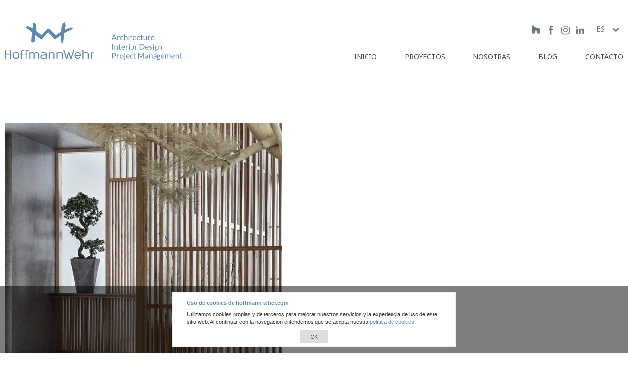

--- FILE ---
content_type: text/html; charset=UTF-8
request_url: https://hoffmann-wehr.com/blog/las-influencias-de-la-arquitectura-y-del-diseno-interior-japones
body_size: 57412
content:
<!DOCTYPE html>
<html lang="es">
<head>
<meta charset="utf-8">
<meta http-equiv="X-UA-Compatible" content="IE=edge">
<meta name="viewport" content="width=device-width, initial-scale=1, maximum-scale=1">
<title>Las influencias de la arquitectura y del diseño interior japonés en nuestro trabajo</title>
<meta name="description" content="Nuestros proyectos de arquitectura y diseño interior - que realizamos en la Costa Blanca, principalmente en Jávea, Moraira, Altea, Calpe, Denia, así como a nivel nacional y en las Islas Baleares - están influenciados por varios elementos.">
<link rel="shortcut icon" href="https://hoffmann-wehr.com/view/template/assets/images/favicon.ico" type="image/x-icon">
<link rel="canonical" href="https://hoffmann-wehr.com/blog/las-influencias-de-la-arquitectura-y-del-diseno-interior-japones">
<link rel="preconnect" href="https://fonts.googleapis.com">
<link rel="preconnect" href="https://fonts.gstatic.com" crossorigin>
<link href="https://fonts.googleapis.com/css2?family=Noto+Sans:wght@400;600;700;900&family=Yeseva+One&family=Raleway:wght@400;700&display=swap" rel="stylesheet"> 
<link href="https://hoffmann-wehr.com/view/vendor/font-awesome/css/font-awesome.min.css" rel="stylesheet">
<link href="https://hoffmann-wehr.com/view/vendor/bootstrap/v335/css/bootstrap.min.css" rel="stylesheet">
<link href="https://hoffmann-wehr.com/view/vendor/fancybox/fancybox.css" rel="stylesheet">
<link href="https://hoffmann-wehr.com/view/template/assets/css/default.css?24041501" rel="stylesheet">
<meta property="og:url" content="https://hoffmann-wehr.com/blog/las-influencias-de-la-arquitectura-y-del-diseno-interior-japones">
<meta property="og:title" content="Las influencias de la arquitectura y del diseño interior japonés en nuestro trabajo">
<meta property="og:description" content="Nuestros proyectos individualizados de arquitectura y diseño interior - que realizamos en la Costa Blanca, principalmente en Jávea, Moraira, Altea, Calpe, Denia, así como a nivel nacional y en las Islas Baleares - están influenciados por varios e...">
<meta property="og:image" content="https://hoffmann-wehr.com/public/images/1589540707_hoffmannwehr-influencia-arqu-japonesa_3.jpg">
<meta property="og:type" content="article">
<!--[if lt IE 9]>
<script src="https://oss.maxcdn.com/html5shiv/3.7.3/html5shiv.min.js"></script>
<script src="https://oss.maxcdn.com/respond/1.4.2/respond.min.js"></script>
<![endif]-->
<script async src="https://www.googletagmanager.com/gtag/js?id=UA-135664572-1"></script>
<script>
  window.dataLayer = window.dataLayer || [];
  function gtag(){dataLayer.push(arguments);}
  gtag('js', new Date());
 
  gtag('config', 'UA-135664572-1');
</script>
</head>

<body class="interior sin-banner">

<div class="wrapper">

	<header>
        <div class="container">
        	<figure class="logo-box">
<a href="https://hoffmann-wehr.com/">                <svg viewBox="0 0 361 78" fill="none" xmlns="http://www.w3.org/2000/svg">
                <path d="M139.299 13.4408C139.186 13.4161 139.081 13.3672 138.989 13.2976C138.988 13.3179 138.98 13.3374 138.967 13.3531C138.954 13.3688 138.937 13.38 138.917 13.3851C138.897 13.3888 138.879 13.3997 138.865 13.4157C138.852 13.4317 138.845 13.4519 138.846 13.4726L138.806 13.4328C138.806 13.4328 138.734 13.4328 138.647 13.4328C138.607 13.4528 138.56 13.4565 138.517 13.4432C138.474 13.4299 138.438 13.4005 138.416 13.3612V13.4885H138.265C137.912 13.556 137.565 13.6572 137.231 13.7907L135.808 14.3077L134.551 14.7689C134.185 14.9042 133.978 14.9439 133.939 14.8882C133.899 14.8326 133.787 14.8485 133.628 14.9439C133.469 15.0394 133.358 15.0394 133.286 14.9439C134.265 14.6337 135.124 14.3156 135.887 13.9895C136.651 13.6635 137.398 13.3692 138.162 13.0749C138.119 12.9891 138.11 12.8899 138.139 12.7981C138.167 12.7063 138.229 12.6289 138.313 12.5818C138.42 12.5107 138.512 12.4188 138.583 12.3114C138.552 12.3004 138.526 12.2775 138.512 12.2478L138.599 12.1842L138.647 12.1444C138.101 12.0371 137.538 12.0699 137.008 12.2399C136.372 12.4228 135.72 12.6136 135.052 12.8443C134.384 13.0749 133.74 13.3056 133.111 13.5521C132.605 13.7636 132.068 13.895 131.521 13.9418C132.475 13.5442 133.501 13.1465 134.607 12.7966C135.619 12.4636 136.607 12.0624 137.565 11.5956C137.398 11.6479 137.223 11.6668 137.048 11.6513V11.6036C136.763 11.7 136.466 11.7588 136.165 11.7786C135.881 11.7872 135.604 11.8784 135.37 12.041C134.935 12.004 134.498 12.0526 134.082 12.1842C133.68 12.3007 133.287 12.4441 132.905 12.6136C132.539 12.7807 132.221 12.9079 131.95 13.0193C131.856 13.0698 131.752 13.1008 131.646 13.1103C131.539 13.1199 131.432 13.1079 131.33 13.0749C130.785 13.3825 130.174 13.5569 129.548 13.5839C130.145 13.3215 130.67 13.1067 131.139 12.9477C131.608 12.7886 132.054 12.6296 132.507 12.5023C132.96 12.3751 133.438 12.216 133.923 12.0569C134.408 11.8979 134.965 11.707 135.577 11.4684C136.122 11.3944 136.662 11.2828 137.191 11.1344C137.707 10.9729 138.242 10.8846 138.782 10.8719C138.782 10.8719 138.726 10.7924 138.671 10.7129C138.615 10.6333 138.543 10.6413 138.448 10.7129C138.353 10.7844 138.448 10.7606 138.448 10.7765C138.448 10.7924 138.488 10.7765 138.448 10.8321C137.997 10.7146 137.523 10.7146 137.072 10.8321C136.38 10.9673 135.585 11.1423 134.686 11.3809C133.787 11.6195 132.865 11.882 131.911 12.1762C130.956 12.4705 130.137 12.7409 129.469 12.9715V13.0431C129.381 13.1147 129.31 13.1306 129.27 13.0988C129.231 13.0824 129.189 13.0739 129.147 13.0739C129.105 13.0739 129.063 13.0824 129.024 13.0988C129.012 13.1593 128.978 13.2132 128.928 13.2499C128.782 13.3549 128.607 13.4132 128.427 13.4169C128.267 13.4232 128.111 13.4697 127.974 13.5521C127.979 13.5573 127.983 13.5635 127.986 13.5703C127.989 13.5772 127.99 13.5845 127.99 13.5919C127.99 13.5993 127.989 13.6066 127.986 13.6135C127.983 13.6203 127.979 13.6265 127.974 13.6317C127.491 13.9828 126.954 14.2516 126.383 14.427C125.834 14.6258 125.373 14.8087 124.952 14.9837C124.53 15.1586 123.433 15.6915 122.351 16.1846C122.422 15.3893 122.51 14.594 122.613 13.7112C122.717 12.8284 122.828 11.6434 122.955 10.1959C122.958 9.9538 123.004 9.71409 123.091 9.48806C123.218 9.03474 123.345 8.50983 123.48 7.89744C123.613 7.2962 123.687 6.68368 123.703 6.06823C123.753 5.59887 123.625 5.12775 123.345 4.74801C123.312 4.48134 123.334 4.2107 123.409 3.9527C123.498 3.69508 123.498 3.41501 123.409 3.15739C123.371 3.13139 123.327 3.11745 123.281 3.11745C123.236 3.11745 123.192 3.13139 123.154 3.15739C123.154 3.07786 123.154 3.04604 123.234 3.0699C123.313 3.09376 123.313 3.0699 123.329 3.0699C123.125 2.62033 122.857 2.20248 122.534 1.82922C122.127 1.29234 121.777 0.713838 121.492 0.103394H121.42C121.42 0.174973 121.42 0.230638 121.42 0.270403C121.42 0.310169 121.484 0.341981 121.468 0.381746V0.429463L121.206 0.190879C121.126 0.113252 121.035 0.0488095 120.935 0C120.872 0.0492251 120.821 0.111655 120.784 0.182918C120.743 0.256604 120.674 0.31096 120.593 0.33403C120.673 0.769851 120.64 1.21873 120.498 1.63834V1.55882C120.431 1.58568 120.362 1.60695 120.291 1.62243H120.219L120.068 1.67016L119.925 1.72583V1.80536H119.798V1.86103C119.798 1.86103 119.75 1.86103 119.742 1.86103C119.734 1.86103 119.742 1.86103 119.679 1.86103C119.574 1.71101 119.451 1.57475 119.313 1.45542C119.287 1.50465 119.274 1.5591 119.273 1.61448C119.268 1.67271 119.252 1.72943 119.225 1.7815C119.162 1.7815 119.114 1.7815 119.098 1.7815C119.082 1.7815 119.098 1.7815 119.034 1.7815L118.995 1.70197C119.012 1.7421 119.021 1.78543 119.021 1.82922C119.021 1.87301 119.012 1.91634 118.995 1.95647L118.796 1.86103V1.81331L118.621 1.9167H118.557L118.645 1.71788C118.645 1.71788 118.685 1.71788 118.724 1.71788V1.7974C118.764 1.72582 118.788 1.69401 118.82 1.67811C118.852 1.6622 118.82 1.67811 118.875 1.61448V1.56677C118.804 1.527 118.756 1.56676 118.724 1.62243C118.72 1.63685 118.713 1.65016 118.703 1.66128C118.693 1.67239 118.681 1.68101 118.667 1.68642C118.653 1.69184 118.638 1.69391 118.623 1.69246C118.608 1.69102 118.594 1.6861 118.581 1.67811V1.72583C118.541 1.72583 118.517 1.72583 118.502 1.72583C118.489 1.68888 118.464 1.65775 118.43 1.63834C117.15 2.00418 118.255 3.34031 117.07 5.6149C116.273 7.37829 115.763 9.25771 115.559 11.1821C115.559 11.2775 115.559 11.373 115.559 11.4684C115.559 11.7309 115.479 12.0013 115.44 12.2637C115.354 12.6664 115.312 13.0769 115.312 13.4885C115.312 13.9418 115.312 14.4349 115.312 14.9757C115.312 15.5165 115.312 16.113 115.312 16.7731C115.312 17.4332 115.201 18.157 115.082 18.9602C115.034 19.3102 115.01 19.6362 114.978 19.9703C114.183 20.3997 113.388 20.8531 112.592 21.2985C110.319 22.5589 108.137 23.9781 106.063 25.5454C105.419 26.0385 104.846 26.4918 104.353 26.9054L104.186 26.7304C104.191 26.7259 104.195 26.7205 104.198 26.7143C104.201 26.7081 104.202 26.7014 104.202 26.6946C104.202 26.6879 104.201 26.6812 104.198 26.675C104.195 26.6688 104.191 26.6633 104.186 26.6588L104.003 26.5237L102.707 25.1875C102.673 25.1664 102.645 25.1361 102.627 25.1C102.627 25.1 102.627 25.0603 102.579 25.0444C102.532 25.0285 102.579 25.0444 102.54 25.0444C102.5 25.0444 102.54 25.0444 102.484 25.0444C102.431 25.0205 102.389 24.978 102.365 24.9251C102.345 24.8907 102.317 24.8609 102.285 24.8376C102.061 24.5674 101.816 24.3148 101.553 24.082C101.243 23.7878 101.06 23.6208 100.997 23.5731V23.4935L100.75 23.2549C100.745 23.2602 100.739 23.2644 100.732 23.2673C100.725 23.2702 100.718 23.2716 100.71 23.2716C100.703 23.2716 100.696 23.2702 100.689 23.2673C100.682 23.2644 100.676 23.2602 100.671 23.2549V23.2072L100.528 23.0322V23.1118H100.48L100.52 23.064L100.368 22.8891V22.9368C100.336 22.9082 100.316 22.8684 100.313 22.8255C100.313 22.8255 99.8117 22.4119 99.4777 22.1574C99.4447 22.1324 99.4153 22.1029 99.3902 22.0699L99.2868 21.9268H99.2153C99.1311 21.8663 99.0561 21.794 98.9926 21.712C98.9051 21.6086 98.8733 21.5371 98.8972 21.5052C98.921 21.4734 98.8494 21.5052 98.8335 21.5052L98.746 21.4416C98.7443 21.4257 98.7391 21.4104 98.7309 21.3966C98.7226 21.3829 98.7115 21.3711 98.6983 21.3621H98.6506L98.5154 21.211H98.4518L98.3881 21.1473C98.3778 21.1181 98.3583 21.093 98.3325 21.0758L98.0064 20.7338C98.0064 20.7338 97.9666 20.7338 97.9507 20.7338C97.9348 20.7338 97.9507 20.7338 97.9507 20.7338C97.9281 20.7165 97.9092 20.6948 97.8951 20.6701C97.8802 20.6347 97.8553 20.6043 97.8235 20.5827V20.4236L97.394 20.0657V20.1055C97.3814 20.0977 97.3706 20.0873 97.3624 20.0749C97.3541 20.0625 97.3486 20.0486 97.3463 20.0339C97.336 20.0046 97.3164 19.9795 97.2906 19.9623V20.01L97.0838 19.7237C97.0794 19.7288 97.0738 19.7329 97.0677 19.7357C97.0615 19.7385 97.0548 19.7399 97.048 19.7399C97.0413 19.7399 97.0346 19.7385 97.0284 19.7357C97.0222 19.7329 97.0167 19.7288 97.0123 19.7237H96.9646V19.676H96.885C96.837 19.6422 96.7964 19.5989 96.7657 19.5488C96.7541 19.5114 96.7284 19.4801 96.6941 19.4613L96.6544 19.509C96.1519 19.2305 95.6732 18.9113 95.2228 18.5546C95.1068 18.434 94.9819 18.3223 94.849 18.2206H94.7695C94.7362 18.1935 94.709 18.1597 94.6898 18.1213C94.6706 18.0829 94.6598 18.0408 94.6581 17.9979C94.6463 18.0091 94.6307 18.0153 94.6144 18.0153C94.5981 18.0153 94.5825 18.0091 94.5707 17.9979L94.5229 17.8866L94.4752 17.8468H94.4275H94.3798L94.4195 17.807C94.4195 17.807 94.348 17.807 94.2923 17.807C94.1892 17.7453 94.1148 17.6452 94.0855 17.5287H94.0378L93.497 17.131C93.4801 17.1225 93.4668 17.1081 93.4595 17.0906C93.4522 17.0731 93.4514 17.0536 93.4572 17.0356C93.4572 17.0356 93.4572 16.972 93.4572 16.9481C93.4572 16.9242 93.4095 16.9481 93.3777 16.9481L93.2425 16.8527L92.9244 16.63H92.8846L92.5983 16.3516V16.3993L92.3438 16.1925V16.0335H92.2961C92.3143 16.0183 92.3282 15.9986 92.3363 15.9763C92.3445 15.9541 92.3467 15.9301 92.3427 15.9067C92.3386 15.8833 92.3285 15.8614 92.3134 15.8432C92.2982 15.825 92.2785 15.8111 92.2563 15.8028L92.2006 15.6915L92.0734 15.8744H92.0256C92.0256 15.8744 91.9859 15.8346 92.0256 15.7949L91.8984 15.8744L91.7314 15.7233C91.6266 15.6156 91.515 15.5147 91.3974 15.4211C91.38 15.4295 91.361 15.4339 91.3417 15.4339C91.3224 15.4339 91.3034 15.4295 91.286 15.4211H91.2303H91.3099H91.2701H91.1985L91.2622 15.3336L90.5543 14.6894C90.5708 14.6459 90.5708 14.5978 90.5543 14.5542C90.5449 14.5329 90.54 14.5099 90.54 14.4866C90.54 14.4633 90.5449 14.4403 90.5543 14.419L90.4668 14.3554L90.5225 14.2599C90.5225 14.2599 90.5225 14.2043 90.5225 14.1804C90.5225 14.1565 90.5225 14.1168 90.4748 14.1804V14.1327H90.435H90.3555V14.1804V14.1009L90.2362 14.1565L90.2919 14.1963H90.2044L90.1089 14.3315C90.0453 14.2917 90.0135 14.2838 89.9897 14.3315C89.9658 14.3792 89.9419 14.3315 89.9022 14.3315L89.8624 14.3872V14.3395H89.7829C89.7568 14.3239 89.7342 14.3032 89.7164 14.2786C89.6986 14.254 89.6861 14.226 89.6795 14.1963C89.6425 14.2534 89.5969 14.3043 89.5443 14.3474C89.4647 14.3474 89.417 14.3474 89.3852 14.3474V14.2997C89.3722 14.3035 89.3584 14.3035 89.3455 14.2997L89.2977 14.2122H89.1387H89.0909C89.0909 14.2122 89.091 14.2122 89.0512 14.2122H89.0035C88.9324 14.2151 88.8616 14.2015 88.7967 14.1725H88.7092L88.6456 14.2679L87.7787 14.1247C87.7854 14.1215 87.7911 14.1164 87.795 14.1101C87.799 14.1037 87.8011 14.0964 87.8011 14.0889C87.8011 14.0815 87.799 14.0742 87.795 14.0678C87.7911 14.0615 87.7854 14.0564 87.7787 14.0532C87.7389 14.1168 87.6992 14.1327 87.6594 14.1088L87.4287 14.3474C87.4287 14.3474 87.4287 14.3872 87.3254 14.411V14.2838L86.9516 14.5065C86.9516 14.4588 86.9516 14.4588 86.88 14.5065C86.8331 14.5615 86.7906 14.6199 86.7527 14.6814L86.6891 14.7689C86.6493 14.7689 86.6096 14.769 86.546 14.8723L86.3551 14.9439C86.1881 14.9439 86.1244 14.9439 86.1562 14.9439L85.9097 15.095C85.9097 15.095 85.854 15.095 85.7904 15.095V15.1348L85.7268 15.2302V15.3098L85.4325 15.437C85.4325 15.437 85.3848 15.437 85.3609 15.437C85.3662 15.4422 85.3704 15.4484 85.3733 15.4552C85.3762 15.462 85.3777 15.4694 85.3777 15.4768C85.3777 15.4842 85.3762 15.4915 85.3733 15.4983C85.3704 15.5052 85.3662 15.5114 85.3609 15.5165C85.3609 15.5165 85.2735 15.5165 85.1939 15.604C85.1144 15.6915 85.0905 15.6915 85.1303 15.604V15.6438L84.677 16.0812C84.677 16.0812 84.6213 16.0812 84.5974 16.0812L84.4781 16.2562L83.1341 17.5525L83.1738 17.5923C83.148 17.62 83.1186 17.644 83.0863 17.6639C83.064 17.6782 83.045 17.6972 83.0307 17.7195C83.0307 17.7195 83.0307 17.7195 83.0307 17.7593C83.0307 17.7991 83.0307 17.7593 83.0307 17.815C83.0018 17.8643 82.9607 17.9054 82.9114 17.9343C82.8791 17.9541 82.8497 17.9782 82.8239 18.0059C82.5555 18.2293 82.3031 18.4711 82.0684 18.7296C81.7741 19.0557 81.5991 19.2386 81.5514 19.3022H81.4878L81.2412 19.5408C81.2412 19.5408 81.2412 19.5885 81.2412 19.6204L81.0742 19.7714H81.1458V19.8192H81.106L80.9231 19.9623L80.9708 20.0021C80.9381 20.0284 80.9001 20.0474 80.8595 20.0578C80.8595 20.0578 80.438 20.5508 80.1914 20.8928C80.1914 20.8928 80.1437 20.9485 80.1039 20.9724L79.9608 21.0758V21.1553C79.9013 21.2408 79.8257 21.3137 79.7381 21.37C79.6347 21.4655 79.5711 21.4893 79.5393 21.4655C79.5075 21.4416 79.5393 21.5132 79.5393 21.5291C79.5393 21.545 79.5393 21.5291 79.5393 21.5291L79.4756 21.6166C79.4597 21.6183 79.4444 21.6235 79.4307 21.6318C79.4169 21.64 79.4051 21.6511 79.3961 21.6643V21.4734L79.2529 21.6166C79.2529 21.6166 79.2529 21.6166 79.2132 21.6166V21.6881L79.1495 21.7438C79.1221 21.7573 79.0978 21.7762 79.078 21.7995L78.736 22.1256C78.736 22.1256 78.736 22.1733 78.736 22.1892C78.7168 22.2124 78.6955 22.2337 78.6724 22.2528C78.6344 22.2672 78.6013 22.292 78.5769 22.3244H78.4338C78.4338 22.3244 78.4338 22.3642 78.4338 22.3244C78.4338 22.2846 78.4338 22.3244 78.4338 22.3642L78.0679 22.7857H78.1157C78.1 22.8129 78.0743 22.8329 78.0441 22.8414C78.0299 22.8421 78.0163 22.8471 78.005 22.8556C77.9937 22.864 77.9851 22.8757 77.9804 22.8891H78.0202L77.7339 23.0959C77.7392 23.101 77.7434 23.1072 77.7463 23.1141C77.7491 23.1209 77.7506 23.1282 77.7506 23.1356C77.7506 23.143 77.7491 23.1504 77.7463 23.1572C77.7434 23.164 77.7392 23.1702 77.7339 23.1754L77.6941 23.2231L77.6544 23.1833V23.2629C77.628 23.3114 77.5896 23.3525 77.543 23.3822C77.5068 23.3994 77.4743 23.4238 77.4476 23.4537L77.5033 23.4935C77.2185 23.9983 76.894 24.4796 76.533 24.933L76.1989 25.3068V25.3864C76.1724 25.4184 76.1398 25.4447 76.1029 25.4638C76.066 25.4829 76.0256 25.4945 75.9842 25.4977C75.9895 25.5029 75.9937 25.5091 75.9966 25.5159C75.9994 25.5227 76.0009 25.53 76.0009 25.5375C76.0009 25.5449 75.9994 25.5522 75.9966 25.559C75.9937 25.5659 75.9895 25.572 75.9842 25.5772L75.8649 25.6329V25.6806V25.7283H75.8251C75.8251 25.7283 75.8251 25.792 75.8251 25.8476C75.7953 25.8993 75.7552 25.9442 75.7073 25.9798C75.6595 26.0154 75.6048 26.0408 75.5468 26.0544V26.1021L75.1491 26.6429C75.1421 26.6592 75.1292 26.6723 75.1131 26.6797C75.0969 26.687 75.0786 26.6881 75.0617 26.6827C75.0424 26.6778 75.0221 26.6789 75.0036 26.6861C74.9851 26.6932 74.9692 26.7059 74.9583 26.7225C74.965 26.7257 74.9706 26.7308 74.9746 26.7371C74.9786 26.7435 74.9807 26.7508 74.9807 26.7583C74.9807 26.7657 74.9786 26.773 74.9746 26.7794C74.9706 26.7857 74.965 26.7908 74.9583 26.7941L74.8787 26.9134L73.8846 26.118V26.1658C73.8518 26.1436 73.8223 26.1168 73.7971 26.0862C73.7825 26.0662 73.7635 26.0499 73.7414 26.0385H73.7017C73.7017 26.0385 73.7017 26.0385 73.638 26.0385C73.5851 26.0196 73.5402 25.9831 73.5108 25.9351L73.4233 25.8635C73.1779 25.6208 72.9118 25.3999 72.628 25.2034C72.2781 24.9489 72.0713 24.8058 72.0077 24.774V24.6944L71.7373 24.4877C71.7328 24.4927 71.7273 24.4968 71.7211 24.4996C71.7149 24.5024 71.7082 24.5038 71.7015 24.5038C71.6947 24.5038 71.688 24.5024 71.6818 24.4996C71.6757 24.4968 71.6701 24.4927 71.6657 24.4877V24.4399L71.4986 24.2888V24.3604H71.4509V24.3127L71.276 24.1536V24.2013C71.276 24.2013 71.2203 24.1457 71.2044 24.0979C71.1885 24.0502 70.3295 23.5412 70.0432 23.4219C69.7569 23.3026 68.6196 22.0779 68.214 21.8313C67.5976 21.3358 67.0107 20.8047 66.4564 20.2407H66.4087H66.3609C66.3609 20.2407 66.3609 20.2805 66.2814 20.2407C66.2019 20.2009 66.2257 20.193 66.2098 20.1452C66.1939 20.0975 66.2098 20.0578 66.1462 20.0419L66.0667 19.9385V19.9942L65.9712 19.9385V19.9862V19.9067L64.0227 18.9761C64.0227 19.0159 63.975 19.0238 63.9432 18.9761V18.9205L63.8398 18.8728L63.7205 18.7375L63.6012 18.6183V18.666C63.5638 18.647 63.5312 18.6198 63.5058 18.5864C63.4874 18.5549 63.4596 18.5298 63.4262 18.5149H63.474L63.4024 18.4115V18.4592C63.3203 18.3861 63.2325 18.3196 63.1399 18.2604C63.1511 18.1785 63.1511 18.0956 63.1399 18.0138C63.1399 17.9343 63.1399 17.8945 63.2274 17.8945C63.3149 17.8945 63.1717 17.8388 63.1717 17.7195L63.2274 17.3537L63.1717 16.9879H63.1081L63.2274 16.7413V16.7015L63.291 16.5186H63.2274L63.4183 15.9699L63.3547 15.7313H63.2274V15.604C63.3149 15.604 63.3387 15.5484 63.3228 15.4211C63.3069 15.2939 63.3229 15.2461 63.4103 15.2461C63.4978 15.2461 63.4103 15.1905 63.4103 15.2461C63.4103 15.3018 63.4103 15.2461 63.4103 15.2461L63.466 14.9996H63.4103L63.5932 14.2043C63.5058 14.2043 63.466 14.1645 63.466 14.085C63.4721 14.0366 63.4946 13.9917 63.5296 13.9577C63.5395 13.9512 63.5475 13.9423 63.5531 13.9319C63.5587 13.9215 63.5616 13.9099 63.5616 13.8981C63.5616 13.8863 63.5587 13.8746 63.5531 13.8642C63.5475 13.8538 63.5395 13.845 63.5296 13.8384L63.5932 13.7191L63.6489 13.234C63.5694 12.55 63.5058 12.0012 63.466 11.5956C63.4262 11.19 63.4103 10.8878 63.4103 10.689V10.1084C63.4032 10.0325 63.4229 9.95655 63.466 9.89368V9.77439H63.4103L63.5296 9.53578H63.466C63.4747 9.53714 63.4835 9.53644 63.4919 9.53372C63.5002 9.531 63.5078 9.52635 63.514 9.52015C63.5202 9.51395 63.5249 9.50638 63.5276 9.49804C63.5303 9.4897 63.531 9.48083 63.5296 9.47217C63.4705 9.34007 63.4484 9.19433 63.466 9.05065L63.5932 8.31896C63.5455 8.31896 63.5296 8.31897 63.5296 8.2633C63.5827 8.17198 63.6049 8.06603 63.5932 7.96108H63.5296V7.58728C63.5296 7.58728 63.466 7.58728 63.466 7.5316L63.5932 7.11009H63.5296C63.5296 7.02261 63.5296 7.00669 63.5296 7.04645C63.5296 7.08622 63.5296 7.04647 63.5296 6.9908H63.5932L63.6569 6.617V6.2591L63.5296 6.19549L63.6569 6.07619C63.6506 5.94304 63.6373 5.8103 63.6171 5.67854C63.6171 5.49562 63.5694 5.44788 63.5296 5.52742L63.6569 5.3445C63.6569 5.18543 63.6569 5.12977 63.5932 5.16158L63.6569 4.62076C63.6181 4.56456 63.5923 4.50045 63.5813 4.43306C63.5703 4.36567 63.5743 4.29668 63.5932 4.23106C63.6112 4.17317 63.6147 4.11179 63.6036 4.05221C63.5926 3.99264 63.5672 3.93665 63.5296 3.88907L63.5932 3.58685C63.5058 3.58685 63.474 3.58686 63.474 3.46756L63.5296 3.40393C63.5006 3.3919 63.4696 3.38571 63.4382 3.38571C63.4068 3.38571 63.3757 3.3919 63.3467 3.40393C63.3069 3.40393 63.2672 3.40393 63.2274 3.40393L63.2831 3.28464C63.2831 3.20511 63.2831 3.1892 63.2274 3.22896C63.1717 3.26873 63.1638 3.22896 63.1638 3.16534L63.0445 3.10967H62.623C62.414 3.13237 62.2027 3.09944 62.0106 3.01423C61.9444 2.95686 61.8596 2.92573 61.772 2.92674V2.7995H61.6527L61.5254 2.6802C61.5086 2.69527 61.4949 2.71362 61.4854 2.73413C61.4758 2.75463 61.4705 2.77688 61.4698 2.7995L61.5254 2.74382C61.5254 2.82335 61.5254 2.85517 61.5254 2.83131C61.5254 2.80745 61.5254 2.83131 61.5254 2.83131L61.6447 2.95061L61.4618 2.89493C61.3103 2.55886 61.1801 2.21353 61.0721 1.86103C61.0548 1.7469 61.0019 1.64116 60.921 1.55882C60.754 1.63835 60.6904 1.67811 60.7381 1.67811V1.59062H60.6745C60.6745 1.55086 60.6347 1.53495 60.5552 1.53495L60.4915 1.41565C60.4694 1.41386 60.448 1.40723 60.4288 1.39624C60.4095 1.38524 60.393 1.37015 60.3802 1.35203C60.3882 1.35211 60.3962 1.35045 60.4035 1.34717C60.4108 1.34389 60.4174 1.33907 60.4227 1.33302C60.4279 1.32698 60.4319 1.31986 60.4342 1.31216C60.4364 1.30446 60.437 1.29635 60.4359 1.2884H60.3802L60.4359 1.22477C60.4403 1.18026 60.434 1.13534 60.4173 1.09381C60.4007 1.05228 60.3743 1.01537 60.3404 0.986191C60.2744 0.940002 60.2222 0.876776 60.1893 0.803261H60.1257C60.0462 0.803261 60.0064 0.803261 60.0064 0.803261C60.0064 0.803261 60.0064 0.803261 59.9507 0.803261H60.0064L59.8792 0.922565H59.6405C59.6405 0.96233 59.6406 0.986191 59.5531 0.986191C59.4656 0.986191 59.4417 1.02595 59.402 1.10548C59.0507 1.3909 58.7161 1.69627 58.3999 2.02009C58.2965 2.13938 58.2487 2.21892 58.2487 2.25868H58.0658V2.38594H58.1215C58.1215 2.4257 58.1215 2.44956 58.0658 2.44956L58.0022 2.56885C58.0109 2.56749 58.0197 2.5682 58.0281 2.57092C58.0364 2.57363 58.044 2.57829 58.0502 2.5845C58.0564 2.5907 58.0611 2.59827 58.0638 2.60661C58.0665 2.61495 58.0672 2.62382 58.0658 2.63248V2.68816C57.9863 2.68816 57.9465 2.68816 57.9465 2.75178V2.8154H57.6602C57.6125 2.8154 57.6046 2.81541 57.6602 2.75178C57.7159 2.68816 57.6602 2.68816 57.6602 2.68816V2.75178C57.6602 2.75178 57.6602 2.8154 57.5966 2.8154C57.533 2.8154 57.6523 2.8154 57.5966 2.87108C57.5409 2.92675 57.5966 2.9347 57.5966 2.9347C57.6053 2.93606 57.6141 2.93536 57.6225 2.93264C57.6308 2.92992 57.6384 2.92527 57.6446 2.91907C57.6508 2.91287 57.6554 2.90529 57.6582 2.89695C57.6609 2.88861 57.6616 2.87974 57.6602 2.87108C57.6602 2.87108 57.6602 2.87108 57.7159 2.87108L57.6602 2.99833C57.7795 2.99833 57.8352 3.07786 57.8352 3.11762L57.7795 3.1733V3.41984L57.6602 3.35622V3.23693H57.4694V3.18125L57.35 3.23693C57.2766 3.27652 57.1949 3.29831 57.1115 3.30054L57.0478 3.60276C57.1705 4.1447 57.2529 4.69497 57.2944 5.24906C57.2823 5.41022 57.3012 5.57221 57.35 5.72625L57.4137 5.66262C57.4534 5.66262 57.4694 5.66261 57.4694 5.60694C57.4694 5.55127 57.533 5.60694 57.533 5.66262L57.4694 5.72625L57.533 5.78987V5.85348C57.533 5.85348 57.533 5.85349 57.533 5.90916L57.5966 6.02845C57.5568 6.02845 57.5171 6.06822 57.4773 6.15571H57.4137L57.358 6.21138V6.27502C57.2785 6.31479 57.2308 6.35455 57.2308 6.39431C57.2895 6.41777 57.355 6.41777 57.4137 6.39431C57.4534 6.39431 57.5012 6.39431 57.533 6.48975C57.5326 6.57246 57.5136 6.65401 57.4773 6.72833C57.4432 6.78401 57.4215 6.84642 57.4137 6.91126H57.4773L57.4137 6.97488L57.358 7.21348H57.4137L57.358 7.45207L57.2944 7.635L57.358 7.57136C57.323 7.60531 57.3005 7.6502 57.2944 7.69861C57.2938 7.72207 57.2877 7.74506 57.2766 7.76577C57.2656 7.78648 57.2499 7.80433 57.2308 7.8179C57.2308 7.77814 57.2308 7.77814 57.2944 7.8179C57.313 7.83379 57.3281 7.85326 57.3391 7.87511C57.35 7.89697 57.3564 7.92077 57.358 7.94516V8.00084C57.358 8.0406 57.358 8.07243 57.3182 8.08833C57.309 8.11947 57.309 8.15263 57.3182 8.18377L57.199 8.30306H57.2546C57.2639 8.33419 57.2639 8.36736 57.2546 8.39849C57.2476 8.41202 57.244 8.42701 57.244 8.44223C57.244 8.45745 57.2476 8.47246 57.2546 8.48599L57.191 8.78819C57.1903 8.76557 57.185 8.74333 57.1754 8.72283C57.1658 8.70232 57.1522 8.68397 57.1353 8.66889C57.1283 8.68242 57.1247 8.69741 57.1247 8.71263C57.1247 8.72785 57.1283 8.74287 57.1353 8.75639C57.1446 8.78753 57.1446 8.82069 57.1353 8.85182C57.1353 8.93136 57.1353 8.97112 57.0796 8.97112C57.071 8.96976 57.0621 8.97046 57.0538 8.97318C57.0455 8.9759 57.0379 8.98055 57.0317 8.98675C57.0255 8.99295 57.0208 9.00054 57.0181 9.00888C57.0154 9.01722 57.0147 9.02607 57.016 9.03473L56.8331 10.856L56.7695 11.3968H56.8331L56.7695 11.4604L56.7138 11.7627H56.7695C56.7695 11.7627 56.7138 11.8024 56.7138 11.882V12.0649L56.6502 12.2478L56.5865 12.733C56.6343 12.733 56.6502 12.7329 56.6502 12.7966H56.5865L56.3877 13.5362L56.0935 13.2976C56.089 13.3027 56.0835 13.3067 56.0773 13.3095C56.0711 13.3123 56.0644 13.3138 56.0577 13.3138C56.0509 13.3138 56.0442 13.3123 56.038 13.3095C56.0319 13.3067 56.0264 13.3027 56.0219 13.2976C55.9874 13.2777 55.9575 13.2505 55.9344 13.2181C55.9113 13.1856 55.8814 13.1585 55.8469 13.1385L55.7992 12.9954C55.7992 12.9954 55.7594 12.9954 55.7992 12.9954C55.839 12.9954 55.7992 12.9954 55.7594 12.9954L55.2902 12.6852V12.733C55.2769 12.7269 55.2651 12.718 55.2556 12.7071C55.246 12.6961 55.2388 12.6832 55.2345 12.6693C55.2224 12.6406 55.1996 12.6178 55.1709 12.6057V12.6534L54.9244 12.3989C54.9244 12.4387 54.8846 12.4387 54.8528 12.3989H54.8051V12.3512H54.7255C54.6757 12.327 54.6321 12.2916 54.5983 12.2478C54.5751 12.2153 54.5453 12.1882 54.5108 12.1683V12.2239C53.9754 12.0019 53.4593 11.7359 52.9679 11.4286L52.5464 11.1423H52.4748C52.4001 11.095 52.3461 11.0211 52.3237 10.9355C52.3192 10.9406 52.3137 10.9447 52.3075 10.9475C52.3014 10.9503 52.2947 10.9517 52.2879 10.9517C52.2811 10.9517 52.2744 10.9503 52.2683 10.9475C52.2621 10.9447 52.2566 10.9406 52.2521 10.9355L52.1805 10.8321H52.1328H52.0851H52.0374V10.7844C52.0374 10.7844 51.9737 10.7844 51.9101 10.7844C51.855 10.7606 51.8054 10.7258 51.7644 10.682C51.7233 10.6382 51.6917 10.5864 51.6715 10.5299H51.6238L51.0273 10.2118C51.0141 10.2015 51.0036 10.1882 50.9966 10.173C50.9897 10.1577 50.9866 10.141 50.9875 10.1243C50.9888 10.1057 50.9841 10.0872 50.9741 10.0714C50.9641 10.0557 50.9493 10.0436 50.9319 10.0368C50.9319 10.0368 50.9319 10.0766 50.8603 10.0368L50.7171 9.9573L50.3752 9.76643H50.3195L50.0093 9.53578V9.5835C49.5719 9.30514 49.214 9.09042 49.0311 8.93136C48.8482 8.7723 48.6971 8.69275 48.6652 8.66889C48.6469 8.67864 48.6264 8.68375 48.6056 8.68375C48.5848 8.68375 48.5643 8.67864 48.5459 8.66889H48.4903H48.5619H48.5221H48.4426L48.3471 8.62118L48.2517 8.5655L47.9097 8.25534H47.8302C47.6744 8.12196 47.5035 8.0072 47.3212 7.91336V7.96902V7.8895C47.3212 7.8895 47.2655 7.8895 47.2575 7.8895C47.2496 7.8895 47.2575 7.8895 47.1939 7.8895L46.9712 7.70657H46.8997C46.8437 7.67885 46.8009 7.6303 46.7804 7.57136C46.7088 7.70656 46.6531 7.77814 46.5974 7.79405L46.502 7.74633V7.78611V7.71453C46.4702 7.77816 46.4384 7.80202 46.4066 7.78611L46.3032 7.85769C46.3668 7.85769 46.3907 7.91335 46.3668 7.9213C46.3429 7.92925 46.3668 7.96903 46.3668 8.03265H46.2952V8.10423V8.15195H46.3429L46.2395 8.22352C46.188 8.20142 46.1326 8.19003 46.0765 8.19003C46.0205 8.19003 45.965 8.20142 45.9135 8.22352H45.9691H45.8896L46.0407 8.31102V8.25534L46.1123 8.35874C46.1072 8.36321 46.1031 8.3687 46.1004 8.37488C46.0976 8.38105 46.0961 8.38774 46.0961 8.39451C46.0961 8.40128 46.0976 8.40798 46.1004 8.41415C46.1031 8.42032 46.1072 8.42583 46.1123 8.43031C46.1189 8.43466 46.1242 8.44056 46.128 8.44749C46.1317 8.45443 46.1336 8.46219 46.1336 8.47007C46.1336 8.47794 46.1317 8.4857 46.128 8.49264C46.1242 8.49958 46.1189 8.50549 46.1123 8.50985V8.55756L46.0169 8.50985V8.43031C45.6794 8.51819 45.3368 8.5846 44.9909 8.62914C44.814 8.65258 44.6386 8.68711 44.466 8.73253C44.3787 8.77125 44.2823 8.78501 44.1876 8.77229C44.1876 8.77229 44.1479 8.77229 44.1876 8.72457C44.2274 8.67685 44.1876 8.72457 44.1479 8.66889C44.1148 8.68259 44.0776 8.68259 44.0445 8.66889C44.0137 8.65729 43.9798 8.65729 43.949 8.66889V8.74047H44.0206L43.9172 8.80411C43.9172 8.80411 43.8775 8.85183 43.8457 8.80411V8.85182C43.8457 8.85182 43.7502 8.85182 43.6468 8.85182H43.5912C43.5524 8.86457 43.5106 8.86457 43.4719 8.85182C43.4763 8.8569 43.4818 8.86096 43.488 8.86374C43.4942 8.86653 43.5009 8.86796 43.5077 8.86796C43.5144 8.86796 43.5211 8.86653 43.5273 8.86374C43.5335 8.86096 43.539 8.8569 43.5434 8.85182H43.4957H43.4162V8.78025C43.3764 8.78025 43.3526 8.78025 43.3605 8.78025C43.3685 8.78025 43.3208 8.78025 43.2253 8.78025H43.1696C43.1652 8.77517 43.1597 8.77109 43.1535 8.76831C43.1473 8.76552 43.1406 8.76409 43.1339 8.76409C43.1271 8.76409 43.1204 8.76552 43.1142 8.76831C43.108 8.77109 43.1025 8.77517 43.0981 8.78025C43.0981 8.78025 43.0424 8.78025 42.9788 8.78025V8.82797L42.9231 8.9234V9.00294H42.9788C42.9788 9.00294 42.9788 9.00293 42.9788 9.04269C42.9788 9.08246 42.9788 9.04269 42.9788 9.04269L42.8197 9.2097L42.8833 9.32106H42.8197C42.8833 9.32106 42.9072 9.38468 42.8833 9.41649C42.8595 9.4483 42.8833 9.48807 42.9629 9.51988H42.8833L42.9549 9.61532C42.9602 9.6205 42.9644 9.62669 42.9673 9.63352C42.9701 9.64035 42.9716 9.64769 42.9716 9.6551C42.9716 9.6625 42.9701 9.66982 42.9673 9.67665C42.9644 9.68348 42.9602 9.68967 42.9549 9.69485C42.9549 9.69485 42.9549 9.76644 43.0185 9.79825H43.0742L42.9231 9.838C42.9867 9.838 43.0106 9.89369 42.9867 9.90164C42.9629 9.9096 42.9867 9.90163 42.9867 9.9414L42.931 10.1641C42.931 10.1641 42.931 10.2198 42.931 10.2436C42.931 10.2675 42.931 10.2993 42.931 10.3709C42.931 10.4425 42.931 10.4186 42.931 10.4424C42.931 10.4663 42.931 10.4981 42.931 10.5617H42.8515L42.947 10.6174C43.0185 10.6174 43.0344 10.681 42.9947 10.7049C42.9549 10.7288 42.9947 10.7526 43.0424 10.7924V10.8401C43.1378 10.8958 43.1935 10.9435 43.2094 10.9992C43.4462 11.2745 43.713 11.5226 44.0047 11.7388C44.132 11.8104 44.1717 11.874 44.1002 11.9217L43.8536 12.4864C43.9252 12.4864 43.9411 12.5659 43.9013 12.6375C43.8616 12.7091 43.957 12.6375 44.0286 12.6375L44.132 12.6932H44.1717L44.2831 12.4943C44.2882 12.4899 44.2922 12.4844 44.295 12.4782C44.2978 12.472 44.2992 12.4653 44.2992 12.4586C44.2992 12.4518 44.2978 12.4451 44.295 12.4389C44.2922 12.4328 44.2882 12.4272 44.2831 12.4228L44.3865 12.2319C44.6635 12.5131 44.9829 12.7493 45.3329 12.9318C45.401 12.9434 45.4623 12.98 45.505 13.0344C45.5476 13.0888 45.5685 13.1571 45.5635 13.226C45.6127 13.2477 45.6563 13.2803 45.6908 13.3215C45.7256 13.3676 45.7724 13.4033 45.826 13.4249H45.8976V13.3851V13.3374V13.2817C45.9013 13.2867 45.9061 13.2907 45.9116 13.2934C45.9171 13.2962 45.9232 13.2976 45.9294 13.2976C45.9355 13.2976 45.9416 13.2962 45.9472 13.2934C45.9527 13.2907 45.9575 13.2867 45.9612 13.2817V13.3533C46.0248 13.3931 46.0566 13.4169 46.0487 13.4249C46.0407 13.4328 46.0487 13.4885 46.1043 13.5521H46.1759C46.1759 13.5521 46.1759 13.6157 46.2475 13.6476H46.1759V13.7271H46.2236L48.3471 15.3177V15.3654L48.4426 15.4131L48.6414 15.5165L49.1504 15.9858V16.0573H49.1981C49.1981 16.0573 49.2538 16.0573 49.2617 16.121C49.2739 16.1449 49.2934 16.1644 49.3174 16.1766C49.3174 16.1766 49.3651 16.1766 49.389 16.1766V16.2244L51.6159 17.8627H51.6636L52.2919 18.4512L52.6577 18.8409L52.7531 18.8887V18.8489L52.8565 18.8966H52.777L52.8804 18.9523L52.9679 19V19.0477H53.0474V19.1034L53.2144 19.2545C53.2196 19.2492 53.2258 19.245 53.2326 19.2421C53.2395 19.2393 53.2468 19.2378 53.2542 19.2378C53.2616 19.2378 53.2689 19.2393 53.2758 19.2421C53.2826 19.245 53.2888 19.2492 53.294 19.2545V19.3102L53.8507 19.7953H53.9302L54.0813 19.8748H54.1211V19.9305H54.1688L54.3676 20.0339V19.9862L54.479 20.2327C54.479 20.2327 54.5426 20.2327 54.6062 20.2327L54.7017 20.2805V20.2327L55.0834 20.5668H55.1311L55.2902 20.6463L55.3538 20.7497C55.3736 20.7399 55.3954 20.7348 55.4174 20.7348C55.4395 20.7348 55.4613 20.7399 55.4811 20.7497L55.6958 20.9326H55.7753V21.0121L55.9105 21.1155C55.9026 21.1144 55.8945 21.115 55.8868 21.1172C55.8791 21.1195 55.872 21.1234 55.8659 21.1287C55.8599 21.134 55.8551 21.1406 55.8518 21.1479C55.8485 21.1552 55.8468 21.1632 55.8469 21.1712C55.8946 21.1712 55.9105 21.211 55.9105 21.4177L55.8469 21.6007H55.9105C55.8922 21.615 55.8771 21.633 55.8661 21.6536C55.8552 21.6741 55.8486 21.6967 55.8469 21.72H55.7912C55.831 21.72 55.8469 21.72 55.8469 21.7836V22.0222C55.8435 22.173 55.8025 22.3207 55.7276 22.4517H55.7912L55.6719 23.0561C55.6242 23.0561 55.6004 23.0561 55.6004 23.1118H55.6719L55.6004 23.7798C55.6004 23.7798 55.6004 23.7241 55.5447 23.7241V23.7798L55.3618 24.9966C55.4015 24.9966 55.4254 24.9967 55.4254 25.0603C55.4054 25.2262 55.3653 25.3891 55.3061 25.5454L55.1789 25.9112V25.9669H55.2425C55.2425 26.0146 55.2425 26.0385 55.2425 26.0544C55.2332 26.0856 55.2332 26.1187 55.2425 26.1499L55.1868 26.2055C55.1868 26.2055 55.2425 26.2055 55.2425 26.2691L55.0675 27.3667C55.0751 27.3653 55.083 27.3657 55.0904 27.368C55.0978 27.3703 55.1045 27.3744 55.11 27.3798C55.1155 27.3853 55.1196 27.3921 55.1219 27.3995C55.1242 27.4069 55.1246 27.4147 55.1232 27.4224C55.1232 27.4224 55.0675 27.5019 55.0675 27.6689C55.0636 27.7623 55.042 27.854 55.0039 27.9393C54.9697 28.0255 54.9509 28.117 54.9482 28.2097C54.9509 28.2574 54.9706 28.3026 55.0039 28.337V28.3926L54.5824 30.8819H54.646L54.5824 30.9456L54.5187 31.3035H54.5824L54.5187 32.0988V32.6078C54.474 32.6129 54.4321 32.6324 54.3994 32.6635C54.479 32.6635 54.5028 32.7191 54.4869 32.8225C54.4821 32.8914 54.4821 32.9605 54.4869 33.0293C54.5092 33.5482 54.4772 34.0679 54.3915 34.5802C54.3526 34.7349 54.3021 34.8864 54.2404 35.0335H54.296L54.2404 35.5822H54.296L54.2404 35.9481H54.296V36.0674H54.2404C54.2573 36.0825 54.2709 36.1008 54.2805 36.1213C54.29 36.1418 54.2953 36.1641 54.296 36.1867C54.2099 36.2883 54.1671 36.4197 54.1768 36.5525C54.2642 36.5525 54.2802 36.5525 54.2404 36.5525C54.2006 36.5525 54.2404 36.6241 54.3597 36.7036C54.3667 36.7172 54.3703 36.7322 54.3703 36.7474C54.3703 36.7626 54.3667 36.7776 54.3597 36.7911C54.3504 36.8223 54.3504 36.8554 54.3597 36.8866L54.2404 37.3081H54.304V37.491L54.2404 37.4274L53.9938 38.2227L53.9382 38.342C53.9367 38.3496 53.9372 38.3575 53.9395 38.3649C53.9418 38.3723 53.9458 38.379 53.9513 38.3845C53.9568 38.39 53.9636 38.394 53.971 38.3963C53.9784 38.3986 53.9862 38.3991 53.9938 38.3977L53.9382 38.5249C53.9382 38.6442 53.9382 38.7078 53.8825 38.7078V38.8271H53.9382C53.9451 38.8407 53.9488 38.8556 53.9488 38.8709C53.9488 38.8861 53.9451 38.9011 53.9382 38.9146C53.9258 38.9452 53.9258 38.9794 53.9382 39.01C53.9382 39.01 53.9382 39.0896 54.0256 39.1294C54.1131 39.1691 54.1131 39.2089 54.1131 39.2486V39.3679C54.1218 39.3666 54.1307 39.3673 54.139 39.37C54.1474 39.3727 54.1549 39.3774 54.1611 39.3836C54.1673 39.3898 54.172 39.3974 54.1747 39.4057C54.1774 39.414 54.1781 39.4229 54.1768 39.4316H54.1131C54.1927 39.4316 54.2324 39.4316 54.2324 39.4952C54.2324 39.5588 54.1768 39.4952 54.1768 39.4952C54.1768 39.4952 54.1768 39.4952 54.1131 39.4952V39.6224C54.2075 39.6296 54.2956 39.6722 54.3597 39.7417C54.3199 39.7417 54.296 39.7417 54.296 39.8053C54.296 39.8134 54.2976 39.8213 54.3009 39.8287C54.3042 39.836 54.309 39.8425 54.3151 39.8478C54.3211 39.8531 54.3282 39.857 54.3359 39.8593C54.3436 39.8616 54.3517 39.8622 54.3597 39.861C54.3995 39.861 54.3995 39.861 54.3597 39.9247V39.9803C54.3199 39.9803 54.312 39.9803 54.3199 39.9803C54.3279 39.9803 54.3199 39.9803 54.3199 39.9803L54.2563 39.9167L54.0734 40.0996L54.2563 40.2269L54.2006 40.3462H54.3199L54.2563 40.4018L54.4392 40.4655C54.4392 40.5052 54.4392 40.5291 54.4392 40.5291C54.4392 40.5291 54.4392 40.5291 54.4392 40.5848H54.5028C54.5047 40.6477 54.5225 40.7091 54.5545 40.7633C54.5865 40.8175 54.6316 40.8628 54.6858 40.8949H54.9244C54.8808 41.0746 54.8594 41.2589 54.8607 41.4437C54.9215 41.4922 54.9727 41.5515 55.0118 41.6187C55.0387 41.6622 55.0707 41.7022 55.1073 41.738H55.2902V41.8016C55.2874 41.8179 55.2886 41.8346 55.2936 41.8503C55.2986 41.8661 55.3073 41.8804 55.319 41.8921C55.3307 41.9038 55.345 41.9125 55.3607 41.9175C55.3765 41.9225 55.3932 41.9237 55.4095 41.9209L55.5288 41.9845L55.5924 41.738C55.7117 41.738 55.7674 41.6187 55.7674 41.3801L55.7117 41.2528L55.839 40.9506L55.8946 41.0142V40.7677C55.9821 40.7677 56.0139 40.7677 56.0139 40.712C56.0139 40.6563 56.0616 40.6484 56.1332 40.6484C56.2048 40.6484 56.2366 40.6882 56.3241 40.7677L56.2605 40.9506H56.0696V41.1892L56.1332 41.1335H56.2525L56.1889 41.2528H56.3161C56.3161 41.3005 56.3161 41.3005 56.3161 41.2528C56.3161 41.2051 56.3161 41.2528 56.3161 41.2528V41.4914L56.4275 41.555C56.4408 41.4856 56.4787 41.4233 56.5341 41.3794C56.5896 41.3356 56.6591 41.3133 56.7297 41.3165C56.7774 41.3165 56.8172 41.3562 56.857 41.4358L56.9763 41.4914V41.4358H57.1592L57.2228 41.4914L57.3421 41.555L57.3978 41.6187C57.4853 41.6982 57.525 41.7618 57.525 41.8016H57.6602V41.8573L57.7238 41.9209H57.6602C57.7398 41.9209 57.7795 41.9209 57.7795 41.9766H57.8432L57.8988 41.9209L57.9624 41.8573V41.8016H57.8988C57.8988 41.8016 57.9465 41.738 58.0261 41.738V41.4914L58.1454 41.3801V41.3165L58.2647 41.2528L58.3283 41.3165V41.3562L59.8473 40.5052C59.8624 40.4883 59.8808 40.4747 59.9013 40.4652C59.9218 40.4556 59.944 40.4503 59.9666 40.4496C59.9897 40.4474 60.0122 40.4407 60.0327 40.4297C60.0531 40.4188 60.0712 40.4039 60.0859 40.3859L60.1575 40.4496C60.1487 40.4184 60.1487 40.3853 60.1575 40.3541C60.1707 40.3438 60.1812 40.3305 60.1882 40.3153C60.1951 40.3 60.1982 40.2834 60.1973 40.2666L60.253 40.3303V40.0201C60.2927 40.0201 60.3166 40.0201 60.3166 39.9644H60.4359L60.4995 39.5349C60.4892 39.5067 60.4892 39.4757 60.4995 39.4475C60.5313 39.4039 60.5454 39.3499 60.5393 39.2964L60.4756 39.1771H60.5393C60.5419 39.1293 60.5617 39.0842 60.5949 39.0498L60.6585 38.8748C60.6752 38.8752 60.6917 38.8718 60.7068 38.8649C60.7219 38.858 60.7354 38.8478 60.746 38.8351C60.7772 38.8258 60.8103 38.8258 60.8415 38.8351L60.8972 38.5885C60.8494 38.5885 60.8415 38.5885 60.8415 38.5329H60.8972V38.4056L60.9608 38.3499C60.9608 38.3499 61.0085 38.3499 60.9608 38.3499C60.913 38.3499 60.9608 38.3499 60.9608 38.3499V37.9841C60.9636 37.9384 60.9757 37.8937 60.9962 37.8527C61.0167 37.8117 61.0452 37.7752 61.0801 37.7455C61.0988 37.7315 61.1142 37.7136 61.1252 37.6929C61.1362 37.6723 61.1425 37.6495 61.1437 37.6262L61.0801 37.6819L61.1437 37.0774L61.2073 37.0138L61.263 36.9581C61.263 36.9184 61.263 36.8945 61.263 36.8945C61.263 36.8945 61.263 36.8945 61.263 36.8309V36.3458C61.2232 36.3458 61.1994 36.3458 61.1994 36.2901L61.263 36.2264H61.3187C61.3018 36.2114 61.2881 36.193 61.2786 36.1725C61.269 36.152 61.2637 36.1298 61.263 36.1072C61.2608 36.084 61.2541 36.0616 61.2432 36.0411C61.2322 36.0206 61.2174 36.0025 61.1994 35.9879H61.263C61.3028 35.9879 61.3187 35.9242 61.3187 35.8049L61.1357 35.6777H61.263L61.3823 35.0096C61.366 35.0124 61.3493 35.0112 61.3335 35.0062C61.3178 35.0012 61.3035 34.9925 61.2918 34.9808C61.2801 34.9691 61.2714 34.9548 61.2664 34.9391C61.2614 34.9233 61.2602 34.9066 61.263 34.8903C61.3425 34.8903 61.3823 34.771 61.3823 34.5245C61.3425 34.5245 61.3187 34.5245 61.3187 34.4688L61.4459 33.9837L61.3823 33.92L61.4459 33.8644L61.3823 33.8008C61.4008 33.7849 61.4161 33.7654 61.427 33.7436C61.4379 33.7217 61.4443 33.6979 61.4459 33.6735V33.6178C61.4282 33.5393 61.4282 33.4578 61.4459 33.3792C61.4629 33.1755 61.4629 32.9706 61.4459 32.7669C61.4379 32.7669 61.4299 32.7653 61.4226 32.762C61.4153 32.7587 61.4087 32.7539 61.4034 32.7478C61.3982 32.7418 61.3942 32.7347 61.392 32.727C61.3897 32.7193 61.3891 32.7112 61.3902 32.7032H61.4459L61.5732 32.3453C61.5645 32.3467 61.5556 32.346 61.5473 32.3433C61.539 32.3405 61.5314 32.3359 61.5252 32.3297C61.519 32.3235 61.5143 32.3159 61.5116 32.3076C61.5089 32.2992 61.5082 32.2904 61.5095 32.2817H61.5732V32.0988L61.6288 31.8602L61.7481 31.0649L61.8754 30.5161H61.8118L61.8754 29.8481H61.8118L61.9947 29.2357L61.931 29.18C61.931 29.1402 61.931 29.1323 61.931 29.18C61.931 29.2277 61.931 29.1323 61.931 28.9653L61.9947 28.9096V28.6312C61.9961 28.6145 61.9936 28.5977 61.9876 28.5821C61.9816 28.5664 61.9721 28.5523 61.9599 28.5408C61.9476 28.5294 61.933 28.5208 61.9169 28.5158C61.9009 28.5108 61.884 28.5095 61.8674 28.5119H61.931L62.0583 27.6609C62.0663 27.661 62.0743 27.6594 62.0816 27.6561C62.089 27.6528 62.0955 27.648 62.1008 27.6419C62.1061 27.6359 62.11 27.6288 62.1123 27.6211C62.1145 27.6134 62.1151 27.6053 62.114 27.5973L62.2333 26.6271H62.2969C62.2969 26.5873 62.2969 26.5793 62.2969 26.6271C62.2969 26.6748 62.2969 26.6271 62.2969 26.6271V26.4839C62.5577 26.7061 62.8465 26.8933 63.1558 27.0406C63.6699 27.3772 64.1518 27.7606 64.5953 28.1859L65.8042 29.4027L66.3689 29.8401C66.37 29.8623 66.3773 29.8837 66.3899 29.902C66.4026 29.9202 66.4201 29.9346 66.4405 29.9435L66.7029 30.1582V30.1026L67.3074 30.6275H67.3551L67.4505 30.6831V30.7229C67.492 30.71 67.5363 30.71 67.5778 30.7229L68.6673 31.6295H68.723L68.8185 31.6852L68.9855 31.8363H69.0411C69.1684 31.9 69.24 31.9477 69.2479 31.9715C69.2559 31.9954 69.3195 32.0511 69.4468 32.1227L69.8444 32.4567V32.401L70.1625 32.6396V32.5919L71.1646 33.4429C71.1691 33.4378 71.1746 33.4337 71.1808 33.4309C71.1869 33.4282 71.1936 33.4267 71.2004 33.4267C71.2072 33.4267 71.2139 33.4282 71.22 33.4309C71.2262 33.4337 71.2317 33.4378 71.2362 33.4429L71.3794 33.5224H71.3078L71.5702 33.8564L71.8645 34.1427L71.9599 34.1984V34.2461V34.3177C71.9599 34.3177 71.9599 34.3575 71.9599 34.4529L71.9202 34.5006C71.9149 34.5058 71.9107 34.512 71.9078 34.5188C71.9049 34.5257 71.9035 34.533 71.9035 34.5404C71.9035 34.5478 71.9049 34.5551 71.9078 34.562C71.9107 34.5688 71.9149 34.575 71.9202 34.5802C71.9202 34.5802 71.9202 34.6438 71.9202 34.6995H71.9599L72.0554 34.771H72.1349V34.7233C72.1349 34.7233 72.1349 34.7233 72.1747 34.7233C72.2144 34.7233 72.1747 34.7233 72.1747 34.7233L72.3258 34.8903L72.4371 34.8347V34.9142C72.4769 34.8506 72.5166 34.8346 72.5405 34.8585C72.5644 34.8824 72.6121 34.8585 72.6598 34.8029V34.8744L72.7712 34.8188C72.7786 34.8115 72.7886 34.8074 72.799 34.8074C72.8094 34.8074 72.8194 34.8115 72.8268 34.8188C72.8349 34.8246 72.8447 34.8277 72.8547 34.8277C72.8647 34.8277 72.8744 34.8246 72.8825 34.8188C72.8825 34.8188 72.8825 34.8665 72.8825 34.8744C72.8825 34.8824 72.8825 34.8744 72.8825 34.938L73.0336 35.0096C73.0576 34.9663 73.087 34.9262 73.1211 34.8903H73.1688C73.1996 34.9112 73.2221 34.9421 73.2324 34.9778C73.2324 34.9778 73.2324 34.9301 73.2802 34.938C73.3279 34.946 73.2802 34.938 73.2802 34.938C73.2802 34.938 73.3199 34.938 73.3358 34.938L73.4074 34.9778V35.0176V35.0733V35.121C73.4074 35.121 73.4551 35.2005 73.4631 35.3118C73.457 35.338 73.457 35.3652 73.4631 35.3914H73.5585L73.6619 35.3198L73.7335 35.4232L73.7892 35.3198V35.3993L73.9244 35.28C73.9244 35.28 73.9641 35.28 73.9244 35.28C73.8846 35.28 73.9244 35.28 74.0118 35.28V35.2323C74.0399 35.2434 74.0712 35.2434 74.0993 35.2323C74.1274 35.2212 74.1587 35.2212 74.1868 35.2323V35.3039L74.3379 35.2641L74.4652 35.1369C74.6325 35.2218 74.7876 35.3288 74.9264 35.455C74.9954 35.4073 75.0431 35.4073 75.0696 35.455C75.0853 35.4679 75.105 35.475 75.1253 35.475C75.1456 35.475 75.1653 35.4679 75.1809 35.455L75.3241 35.4152V35.3675C75.3431 35.3812 75.365 35.3903 75.3881 35.3941C75.4112 35.3979 75.4349 35.3962 75.4573 35.3893C75.4796 35.3823 75.5001 35.3703 75.517 35.3541C75.5339 35.3379 75.5468 35.318 75.5547 35.2959L75.6502 35.2244L75.4593 35.121V35.0733C75.4645 35.068 75.4707 35.0637 75.4775 35.0609C75.4843 35.058 75.4917 35.0565 75.4991 35.0565C75.5065 35.0565 75.5138 35.058 75.5206 35.0609C75.5275 35.0637 75.5337 35.068 75.5388 35.0733L75.3639 34.8585C75.2975 34.7779 75.2165 34.7105 75.1253 34.6597L74.9503 34.5086L74.8071 34.3098C74.8123 34.3151 74.8185 34.3193 74.8254 34.3221C74.8322 34.325 74.8395 34.3265 74.8469 34.3265C74.8543 34.3265 74.8617 34.325 74.8685 34.3221C74.8753 34.3193 74.8815 34.3151 74.8867 34.3098C74.8994 34.271 74.8994 34.2292 74.8867 34.1904V34.1109V34.1587V34.1109L75.0855 34.2143L75.1253 34.1427L75.5309 34.3813C75.5396 34.3682 75.5514 34.3574 75.5653 34.35C75.5792 34.3425 75.5947 34.3386 75.6104 34.3386C75.6262 34.3386 75.6417 34.3425 75.6555 34.35C75.6694 34.3574 75.6813 34.3682 75.69 34.3813C75.69 34.3813 75.69 34.3098 75.69 34.2541L75.7854 34.3098L75.8888 34.3575L76.4296 33.5622C76.4757 33.5799 76.5267 33.5799 76.5727 33.5622C76.6284 33.5622 76.6761 33.5622 76.708 33.5622L76.7636 33.4588L76.8591 33.5145C76.8591 33.5145 76.9227 33.5145 76.9386 33.5145C76.9545 33.5145 76.9943 33.5144 76.9386 33.4588H76.9863V33.4111V33.3315H76.9306H77.0102L76.9386 33.2202V33.2758V33.1963L76.7875 33.1168C76.8272 33.0532 76.8272 33.0213 76.7875 32.9975C76.7822 32.9923 76.778 32.9861 76.7751 32.9793C76.7722 32.9725 76.7708 32.9651 76.7708 32.9577C76.7708 32.9503 76.7722 32.943 76.7751 32.9361C76.778 32.9293 76.7822 32.9232 76.7875 32.918L76.692 32.8702C76.692 32.8702 76.692 32.8146 76.692 32.8066C76.692 32.7987 76.692 32.8066 76.692 32.743V32.6953V32.6237H76.7477C76.7 32.5601 76.6841 32.5044 76.7 32.4726C76.7159 32.4408 76.7 32.4249 76.7 32.409C76.7 32.3931 76.7 32.409 76.7 32.409C76.7 32.409 76.7636 32.409 76.8352 32.3692V32.2897C76.8352 32.2897 76.9068 32.2897 76.9465 32.234V32.3056H77.0181V32.2578L78.8632 30.3571H78.911L78.9746 30.2616L79.1098 30.0866L79.6267 29.6413H79.7063C79.7063 29.6015 79.754 29.5856 79.7778 29.5856C79.8071 29.5753 79.8322 29.5558 79.8494 29.5299C79.8494 29.5299 79.8494 29.4822 79.8494 29.4584H79.8971L81.8059 27.4621V27.4144L82.466 26.8656L82.7762 26.6429H82.8159L82.9671 26.468V26.4282L83.0227 26.3407L83.0704 26.2691V26.1817L83.1182 26.2214L83.2931 26.0703C83.2881 26.0658 83.284 26.0603 83.2812 26.0542C83.2784 26.048 83.277 26.0413 83.277 26.0345C83.277 26.0278 83.2784 26.0211 83.2812 26.0149C83.284 26.0087 83.2881 26.0032 83.2931 25.9987H83.3409L83.3965 25.951L83.3329 25.8954L83.4522 25.7761C83.4565 25.7826 83.4625 25.788 83.4694 25.7917C83.4763 25.7954 83.4841 25.7974 83.492 25.7974C83.4998 25.7974 83.5076 25.7954 83.5145 25.7917C83.5215 25.788 83.5274 25.7826 83.5317 25.7761C83.6033 25.6886 83.6351 25.6727 83.6431 25.7204V25.6408C83.7147 25.6011 83.7544 25.5613 83.7544 25.5216C83.7544 25.4818 83.7942 25.4579 83.8498 25.45L83.9532 25.3864C83.949 25.3791 83.9469 25.3709 83.9469 25.3625C83.9469 25.3541 83.949 25.3459 83.9532 25.3386L84.0169 25.2909C84.0432 25.2584 84.0756 25.2314 84.1123 25.2114C84.1496 25.1998 84.181 25.1741 84.1998 25.1398L84.5974 24.7421C84.6197 24.7409 84.6413 24.7345 84.6606 24.7235C84.68 24.7125 84.6965 24.6971 84.7088 24.6785L84.9474 24.4479H84.8997L85.4961 23.915V23.8594L85.5598 23.7719H85.6075C85.5946 23.7304 85.5946 23.6861 85.6075 23.6446L86.6494 22.6743V22.6346L86.713 22.5471L86.8879 22.396V22.3483C86.9333 22.2787 86.9867 22.2146 87.047 22.1574C87.047 22.1574 87.1345 22.0938 87.2299 21.9745L87.6117 21.6325H87.564L87.8344 21.3382L87.9457 21.2269L89.258 22.4914L89.2182 22.5391L89.3136 22.6028L89.4886 22.73L89.9419 23.2629V23.3344H89.9897C90.0155 23.3516 90.035 23.3768 90.0453 23.406C90.0464 23.4211 90.0514 23.4355 90.0598 23.4481C90.0681 23.4606 90.0796 23.4708 90.093 23.4776C90.093 23.4776 90.1408 23.4776 90.1726 23.4776V23.5174L92.1609 25.4261H92.2086L92.7573 26.0942L92.98 26.3964V26.4362L93.147 26.5873H93.1868L93.2823 26.6588L93.3618 26.7145H93.4413V26.7543L93.5924 26.9292C93.5924 26.9292 93.6322 26.9292 93.664 26.9292V26.969L93.7117 27.0247L93.7674 26.9611L93.8867 27.0804C93.8867 27.1201 93.8867 27.144 93.8867 27.1679C93.8867 27.1917 93.998 27.2713 93.9503 27.2713H94.0219C94.034 27.2987 94.0515 27.3234 94.0733 27.3439C94.0952 27.3644 94.121 27.3802 94.1491 27.3905C94.1889 27.3905 94.2128 27.3905 94.2207 27.478L94.2843 27.5814C94.2843 27.5814 94.2843 27.5814 94.332 27.5814L94.3798 27.645C94.4123 27.6713 94.4393 27.7038 94.4593 27.7405C94.4765 27.7745 94.5009 27.8043 94.5309 27.828L94.9206 28.2256C94.9218 28.2478 94.9282 28.2695 94.9392 28.2888C94.9503 28.3081 94.9657 28.3246 94.9842 28.337L95.2228 28.5835V28.5358L95.7557 29.1243H95.8034L95.8988 29.188V29.2357C95.9376 29.2229 95.9794 29.2229 96.0181 29.2357L96.9884 30.2775H97.0361L97.1156 30.3411L97.2747 30.5161H97.3145C97.3873 30.5602 97.4519 30.6168 97.5054 30.6831C97.5054 30.6831 97.569 30.7706 97.6883 30.8581L98.0382 31.2319V31.1921L98.3245 31.4625V31.4148L98.6506 31.7807L98.579 31.8522V31.892C98.5977 31.9158 98.6079 31.9452 98.6079 31.9755C98.6079 32.0058 98.5977 32.0352 98.579 32.059C98.5642 32.0901 98.5565 32.124 98.5565 32.1584C98.5565 32.1928 98.5642 32.2268 98.579 32.2578C98.6381 32.2571 98.6948 32.2344 98.7381 32.1942C98.7844 32.153 98.827 32.1077 98.8653 32.059L99.1755 32.3931C99.1788 32.3863 99.1838 32.3807 99.1902 32.3767C99.1965 32.3727 99.2038 32.3706 99.2113 32.3706C99.2188 32.3706 99.2261 32.3727 99.2324 32.3767C99.2387 32.3807 99.2438 32.3863 99.2471 32.3931L99.3823 32.4885H99.3107L99.5255 32.8543L99.5652 32.8941L99.7799 33.1566L99.8674 33.2281V33.2679V33.3474H100.019V33.4031L100.114 33.4667C100.114 33.4667 100.114 33.5145 100.114 33.5383L100.201 33.6099H100.249L100.384 33.7053C100.464 33.6739 100.552 33.6739 100.631 33.7053V33.7769H100.687C100.593 33.903 100.533 34.0507 100.512 34.2064C100.655 34.1427 100.758 34.1507 100.83 34.2461C100.861 34.2861 100.885 34.332 100.899 34.3812C100.912 34.4304 100.916 34.4818 100.909 34.5325C100.846 34.53 100.784 34.5497 100.734 34.5881C100.687 34.6358 100.671 34.6836 100.734 34.7313C100.798 34.779 100.734 34.8267 100.734 34.9062C100.762 34.9303 100.797 34.9436 100.834 34.9436C100.87 34.9436 100.906 34.9303 100.933 34.9062C101.013 34.8665 101.068 34.8585 101.092 34.9062V34.954C101.158 34.8943 101.242 34.8579 101.331 34.8506C101.415 34.8322 101.494 34.794 101.561 34.7392L101.657 34.6676C101.644 34.709 101.644 34.7535 101.657 34.7949C101.768 34.938 102.023 34.8983 102.397 34.6517L102.635 34.5165C102.702 34.5714 102.763 34.6327 102.818 34.6995C102.89 34.6517 102.937 34.6517 102.961 34.6995C102.985 34.7472 103.009 34.7472 103.065 34.7392H103.216L103.255 34.6915C103.272 34.7077 103.292 34.7198 103.313 34.7268C103.335 34.7337 103.358 34.7353 103.381 34.7314C103.404 34.7275 103.425 34.7183 103.443 34.7044C103.462 34.6905 103.476 34.6725 103.486 34.6517L103.589 34.5961L103.415 34.4688V34.4211C103.415 34.4211 103.462 34.3813 103.494 34.4211L103.351 34.1825C103.351 34.1825 103.311 34.1825 103.295 34.1348L103.407 34.0473H103.446C104.071 33.781 104.677 33.4728 105.26 33.1247C105.912 32.7509 106.548 32.3772 107.168 31.9954C107.789 31.6137 108.377 31.2478 108.91 30.8819C109.443 30.5161 109.904 30.2059 110.254 29.9435C110.31 29.9042 110.358 29.8558 110.397 29.8003C110.434 29.7431 110.483 29.6943 110.541 29.6572C111.679 28.8131 112.883 28.063 114.143 27.4144C114.143 27.653 114.143 27.8916 114.143 28.1302C114.159 29.1923 114.114 30.2544 114.008 31.3114C114.008 31.2478 114.08 31.2239 114.111 31.2319C113.994 31.5397 113.93 31.865 113.921 32.1942C113.921 32.6237 113.857 33.085 113.849 33.5701C113.825 34.0417 113.825 34.5142 113.849 34.9858C113.849 35.447 113.905 35.7811 113.913 36.0594C113.943 36.4414 113.996 36.8211 114.072 37.1967C114.167 37.7932 114.271 38.4374 114.382 39.1453C114.493 39.8531 114.581 40.4814 114.676 41.046C114.744 41.3621 114.773 41.6853 114.764 42.0084C114.764 42.072 114.7 42.1118 114.676 42.1197C114.652 42.1277 114.628 42.1674 114.597 42.239C114.748 42.239 114.811 42.3106 114.803 42.3901C114.778 42.4757 114.778 42.567 114.803 42.6526H114.732C114.732 42.6526 114.676 42.6526 114.692 42.6049C114.708 42.5571 114.692 42.6049 114.692 42.5571C114.692 42.5094 114.636 42.5571 114.613 42.5571C114.681 42.6488 114.718 42.7607 114.716 42.8753C114.702 43.0314 114.702 43.1884 114.716 43.3445C114.803 42.9787 114.875 42.6844 114.907 42.4538C114.95 42.2184 114.925 41.9757 114.835 41.7539C114.835 41.7539 114.883 41.7539 114.875 41.7936C114.867 41.8334 114.875 41.7936 114.915 41.8413C114.904 41.4696 114.942 41.0981 115.026 40.7359C115.106 40.3223 115.122 40.0837 115.074 40.0201C115.086 40.0281 115.101 40.033 115.116 40.0344C115.13 40.0359 115.145 40.0338 115.159 40.0284C115.173 40.023 115.186 40.0144 115.196 40.0033C115.206 39.9921 115.213 39.9788 115.217 39.9644C115.266 39.986 115.309 40.0216 115.338 40.0668C115.368 40.112 115.384 40.1649 115.384 40.2189C115.381 40.3336 115.403 40.4475 115.448 40.5529C115.448 40.5529 115.487 40.553 115.487 40.5132C115.487 40.4734 115.487 40.4575 115.543 40.4734C115.728 41.0518 115.846 41.6496 115.893 42.2549C115.893 42.6367 115.933 42.9946 115.957 43.3604C116.108 43.758 116.283 45.5555 116.521 45.5793C116.887 45.635 117.014 44.2989 117.317 43.8774C117.309 43.7662 117.309 43.6545 117.317 43.5433C117.338 43.4299 117.376 43.3201 117.428 43.2172C117.586 42.9169 117.702 42.5956 117.77 42.2629C117.766 42.2152 117.766 42.1674 117.77 42.1197C117.758 42.2732 117.758 42.4275 117.77 42.581C117.78 42.7893 117.849 42.9905 117.969 43.1616C117.834 43.257 117.778 43.2968 117.794 43.265C117.789 43.2694 117.785 43.275 117.782 43.2811C117.779 43.2873 117.778 43.294 117.778 43.3008C117.778 43.3075 117.779 43.3142 117.782 43.3204C117.785 43.3266 117.789 43.3321 117.794 43.3365L117.881 43.432C117.962 43.2242 118 43.0025 117.993 42.7798C117.994 42.5045 118.057 42.2329 118.176 41.9845C118.206 41.905 118.255 41.834 118.319 41.7777C118.325 41.8119 118.325 41.847 118.319 41.8811C118.319 41.8811 118.263 41.8811 118.239 41.8811C118.221 41.9888 118.235 42.0994 118.279 42.1992C118.393 41.8897 118.478 41.5702 118.533 41.2449C118.612 40.9694 118.612 40.6773 118.533 40.4018C118.533 40.4018 118.533 40.3621 118.533 40.3462C118.549 40.3053 118.549 40.2598 118.533 40.2189C118.525 40.2502 118.525 40.2831 118.533 40.3144C118.517 40.295 118.504 40.2736 118.494 40.2507C118.472 40.2845 118.459 40.3225 118.454 40.3621C118.494 40.1076 118.517 39.869 118.565 39.6065C118.72 38.8862 118.818 38.155 118.859 37.4194C118.896 37.4419 118.923 37.4754 118.939 37.5149C118.977 37.2134 119.049 36.9173 119.154 36.6321C119.172 36.6423 119.187 36.656 119.199 36.6724C119.212 36.6888 119.22 36.7076 119.225 36.7275C119.269 36.7433 119.317 36.7433 119.361 36.7275C119.361 36.807 119.361 36.8309 119.297 36.7911C119.233 36.7514 119.217 36.7911 119.186 36.8309C119.066 37.4708 119.047 38.1257 119.13 38.7715C119.221 39.3985 119.271 40.0308 119.281 40.6643C119.355 40.7283 119.414 40.8068 119.456 40.8949C119.478 40.9847 119.507 41.0724 119.543 41.1574C119.554 40.9543 119.536 40.7507 119.488 40.5529C119.424 40.1712 119.376 39.702 119.337 39.1373C119.289 38.5072 119.289 37.8745 119.337 37.2444C119.389 36.5225 119.517 35.8081 119.718 35.113C119.65 33.9315 119.698 32.7461 119.862 31.5739C120.017 30.521 120.078 29.4564 120.044 28.3926C120.044 28.3926 120.044 28.1222 120.108 27.5973C120.172 27.0724 120.283 26.5475 120.371 25.9431C120.458 25.3386 120.546 24.766 120.593 24.265C120.641 23.7639 120.593 23.5174 120.482 23.4299C120.935 23.1356 121.365 22.8652 121.754 22.6346C121.754 22.6346 124.522 20.869 125.445 20.2964C126.367 19.7237 128.053 18.8728 128.053 18.8728H128.101C128.06 18.8683 128.021 18.8517 127.99 18.825L128.037 18.7853C128.117 18.7853 128.157 18.7853 128.157 18.8648C128.157 18.9443 128.244 18.9046 128.387 18.7932C128.53 18.6819 128.483 18.7057 128.483 18.6501C128.498 18.5889 128.535 18.5353 128.586 18.499C128.625 18.4862 128.667 18.4862 128.705 18.499V18.5785H128.578V18.658C128.656 18.6501 128.729 18.6166 128.785 18.5626C128.88 18.491 128.928 18.4353 128.928 18.3876C128.928 18.3399 128.785 18.4671 128.761 18.4353C128.88 18.3478 128.952 18.3319 128.952 18.3717C128.952 18.4115 129.008 18.4433 129.079 18.483C129.151 18.5228 129.079 18.3638 128.984 18.2683C129.063 18.3081 129.151 18.2683 129.278 18.1967C129.276 18.1749 129.28 18.1529 129.29 18.1332C129.3 18.1136 129.315 18.097 129.334 18.0854C129.364 18.056 129.381 18.016 129.381 17.9741L129.453 18.0615L129.548 18.1888L129.588 18.2365L129.676 18.1729C129.743 18.1186 129.822 18.0805 129.906 18.0615C130.009 18.0365 130.105 17.9875 130.185 17.9184C130.188 17.8755 130.208 17.8356 130.24 17.807C131.53 17.5267 132.792 17.1301 134.01 16.622C134.933 16.1476 135.881 15.7228 136.849 15.3495V15.27H136.977C136.977 15.27 136.977 15.2064 136.977 15.1427C136.464 15.4259 135.933 15.6731 135.386 15.8824C134.798 16.121 134.241 16.3198 133.708 16.4868C134.408 16.2314 135.069 15.8809 135.672 15.445C136.287 15.0193 136.952 14.672 137.653 14.411H137.502C137.624 14.4145 137.744 14.3782 137.844 14.3077C137.895 14.2768 137.954 14.2606 138.015 14.2606C138.075 14.2606 138.134 14.2768 138.186 14.3077C138.198 14.2844 138.205 14.2585 138.205 14.2321C138.205 14.2057 138.198 14.1798 138.186 14.1565C138.174 14.133 138.168 14.1071 138.168 14.081C138.168 14.0548 138.174 14.029 138.186 14.0054C138.385 13.849 138.62 13.7451 138.87 13.7032C139.1 13.66 139.318 13.5648 139.506 13.4249C139.438 13.4366 139.368 13.4419 139.299 13.4408ZM54.7732 30.8661H54.7176L54.7732 30.8104V30.8661ZM57.9545 2.35413C58.0022 2.35413 58.0181 2.35412 58.0181 2.47342H57.9545V2.35413ZM57.8352 3.14944L57.7716 3.03014C57.8432 3.02218 57.867 3.054 57.867 3.18125L57.8352 3.14944ZM61.0164 31.1206V31.0172H61.0801L61.0164 31.1206ZM61.1994 34.3972V34.3336L61.263 34.4529L61.1994 34.3972ZM61.5652 31.4864V31.3671H61.6288C61.6192 31.4041 61.622 31.4432 61.6368 31.4784L61.5652 31.4864ZM70.2421 24.1695C70.2309 24.1577 70.2246 24.1421 70.2246 24.1258C70.2246 24.1095 70.2309 24.0939 70.2421 24.082H70.2977L70.2421 24.1695ZM72.628 26.0783H72.6757H72.6041H72.628ZM80.0642 20.0021L80.1039 19.9544L80.1516 19.9942C80.1438 19.9959 80.1356 19.9959 80.1278 19.9942L80.0642 20.0021ZM82.3467 17.8627V17.8229V17.9025V17.8627ZM102.15 25.1H102.198H102.118H102.15ZM100.058 22.8493L100.019 22.905C100.007 22.8932 100.001 22.8775 100.001 22.8612C100.001 22.845 100.007 22.8293 100.019 22.8175L100.058 22.8493ZM116.163 39.4316C116.163 39.5031 116.052 39.5429 115.917 39.5747C115.879 39.4567 115.863 39.3327 115.869 39.2089C115.866 39.0831 115.89 38.9583 115.941 38.843C115.951 38.8252 115.965 38.8097 115.981 38.7974C115.997 38.7851 116.016 38.7763 116.036 38.7715C116.051 38.8886 116.08 39.0035 116.124 39.1134C116.197 39.1996 116.234 39.3107 116.227 39.4236L116.163 39.4316ZM118.844 40.9586C118.844 41.1415 118.788 41.3403 118.764 41.5391V41.3562C118.74 41.0333 118.792 40.7092 118.915 40.4098C118.963 40.4893 118.939 40.6802 118.899 40.9506L118.844 40.9586ZM130.511 16.3596L127.608 17.5525C128.459 17.0275 129.35 16.5701 130.272 16.1846C131.33 15.7392 132.308 15.3336 133.207 14.9757C132.373 15.513 131.492 15.9735 130.574 16.3516L130.511 16.3596Z" fill="currentColor"/>
                <path d="M22.5073 75.3876C18.0059 75.3876 15.7551 72.2938 15.7551 67.9992C15.7551 63.7045 18.0059 60.5948 22.5073 60.5948C27.0088 60.5948 29.2913 63.6727 29.2913 67.9992C29.2913 72.3257 26.9929 75.3876 22.5073 75.3876ZM22.5073 62.607C19.2147 62.607 17.8468 64.9452 17.8468 67.9992C17.8468 71.0532 19.2306 73.3834 22.5312 73.3834C25.8317 73.3834 27.1997 70.9975 27.1997 67.9992C27.1997 65.0008 25.8476 62.607 22.5073 62.607ZM69.049 75.1649H66.9573V67.2118C66.9573 64.5873 66.663 62.6149 63.9987 62.6149C61.7242 62.6149 60.6584 64.4759 60.6823 66.5438V75.1729H58.5588V66.663C58.5588 64.3169 58.1134 62.5831 55.6241 62.5831C53.6915 62.5831 52.2997 64.2771 52.2997 66.5597V75.1649H50.1842V60.8493H52.2997V62.6467C52.6936 62.0228 53.2397 61.5093 53.8866 61.1545C54.5335 60.7998 55.2601 60.6154 55.9979 60.6187C56.8284 60.624 57.6409 60.8614 58.3436 61.3041C59.0462 61.7468 59.6111 62.3771 59.9745 63.1239H60.0222C60.4698 62.379 61.0979 61.759 61.8486 61.3211C62.5992 60.8832 63.4481 60.6416 64.3169 60.6187C67.4424 60.6187 69.0092 62.6706 69.0092 66.6789L69.049 75.1649ZM101.442 75.1649H99.3424V66.4722C99.3424 64.1976 98.6425 62.607 95.3659 62.607C92.9799 62.607 90.9757 63.9431 90.9757 66.6551V75.1649H88.8841V60.8493H90.9757V62.6467H91.0155C91.5855 61.9977 92.2896 61.4803 93.0791 61.1301C93.8687 60.78 94.7249 60.6055 95.5885 60.6187C99.3663 60.6187 101.466 62.5592 101.466 66.0427L101.442 75.1649ZM118 75.1649H115.909V66.4722C115.909 64.1976 115.201 62.607 111.932 62.607C109.546 62.607 107.534 63.9431 107.534 66.6551V75.1649H105.442V60.8493H107.534V62.6467H107.582C108.151 61.9969 108.855 61.4789 109.645 61.1286C110.435 60.7784 111.291 60.6044 112.155 60.6187C115.933 60.6187 118.024 62.5592 118.024 66.0427L118 75.1649ZM170.913 75.1649H168.821V66.3529C168.821 64.2373 168.113 62.607 164.844 62.607C162.458 62.607 160.454 63.9431 160.454 66.6551V75.1649H158.362V56.0774H160.454V62.6547C161.026 62.0022 161.734 61.4826 162.528 61.1323C163.322 60.782 164.183 60.6094 165.051 60.6266C169.083 60.6266 170.897 62.8376 170.897 66.0506L170.913 75.1649ZM182.047 62.8933H181.363C179.287 62.8933 176.965 64.2851 176.965 68.0787V75.1649H174.881V60.8493H176.957V63.3307H177.005C177.442 62.5054 178.103 61.82 178.911 61.353C179.72 60.886 180.644 60.6563 181.578 60.6902H182.039L182.047 62.8933ZM35.0017 66.5597H36.7036V64.6509H35.0017V60.4437C34.9575 60.099 34.9921 59.7487 35.1029 59.4193C35.2137 59.0898 35.3977 58.7898 35.6412 58.5418C35.8846 58.2938 36.1811 58.1042 36.5084 57.9873C36.8357 57.8704 37.1853 57.8292 37.5308 57.8669C38.1825 57.8862 38.8269 58.0097 39.4395 58.2327V56.2763C38.8132 56.0429 38.1514 55.9192 37.4831 55.9104C34.5881 55.9104 32.91 57.6601 32.91 60.396V64.6271H31.2001V66.5358H32.91V75.1411H35.0017V66.5597ZM44.3784 66.5597H46.0804V64.6509H44.3784V60.4437C44.3784 58.8531 45.1737 57.8669 46.8995 57.8669C47.5512 57.8862 48.1956 58.0097 48.8083 58.2327V56.2763C48.1824 56.0415 47.5203 55.9177 46.8518 55.9104C43.9648 55.9104 42.2788 57.6601 42.2788 60.396V64.6271H40.5689V66.5358H42.2788V75.1411H44.3784V66.5597ZM130.097 65.0645L133.223 75.1649H135.688L141.311 55.9502H139.124L134.352 72.2382L130.924 60.8255H129.238L125.81 72.2382L121.094 55.9502H118.867L124.466 75.1649H126.916L130.097 65.0645ZM10.4743 56.0456V75.1331H12.5739V56.0456H10.4743ZM78.8711 60.6187C76.7042 60.5124 74.576 61.2218 72.9062 62.607L74.3617 64.0385C75.6395 63.0266 77.2436 62.5173 78.8711 62.607C81.0025 62.607 82.8476 63.4023 82.8476 65.8598V66.4006C82.4818 66.3608 81.9012 66.329 81.4876 66.329C77.9962 66.329 72.3098 66.496 72.3098 70.9975C72.3098 74.298 75.2604 75.4115 78.1553 75.4115C79.384 75.4318 80.6 75.1592 81.7024 74.6162V72.6597C80.6013 73.1778 79.3959 73.4363 78.1791 73.4152C76.5885 73.4152 74.4014 72.8903 74.4014 70.9816C74.4014 68.1105 79.1097 68.1582 81.6149 68.1582C81.9807 68.1582 82.5057 68.1582 82.8476 68.2139V75.149H84.9393V65.8359C84.8836 61.8275 81.9012 60.6187 78.8552 60.6187H78.8711ZM155.046 68.1105C155.046 63.792 152.867 60.5948 148.342 60.5948C144.015 60.5948 141.51 63.7204 141.51 68.1105C141.51 72.27 143.705 75.3876 148.429 75.3876C149.429 75.4178 150.426 75.2484 151.36 74.8893C152.294 74.5302 153.147 73.9885 153.869 73.2959L152.39 71.8405C151.869 72.346 151.252 72.7427 150.576 73.0076C149.9 73.2725 149.179 73.4002 148.453 73.3834C146.067 73.3834 144.604 72.2541 143.967 70.3851L143.84 69.9238C143.84 69.8602 143.84 69.7886 143.8 69.725C143.804 69.7093 143.804 69.6929 143.8 69.6773C143.63 68.8207 143.603 67.9419 143.721 67.0766C143.728 67.0105 143.728 66.9439 143.721 66.8778C143.721 66.8778 143.721 66.8301 143.721 66.8062C143.721 66.7823 143.721 66.679 143.721 66.6153C143.721 66.5517 143.721 66.4404 143.769 66.3688C143.801 66.1941 143.843 66.0215 143.896 65.8518C144.145 64.8932 144.72 64.0513 145.523 63.4707C146.326 62.8902 147.305 62.6073 148.294 62.6706C149.287 62.605 150.27 62.8969 151.067 63.4935C151.863 64.0902 152.42 64.9521 152.636 65.9234C152.662 65.9991 152.683 66.0761 152.7 66.154L152.795 66.6074C152.795 66.7664 152.843 66.9334 152.859 67.1005H144.906C144.835 67.3922 144.798 67.691 144.794 67.9912C144.79 68.333 144.822 68.6743 144.89 69.0092H154.974C155.014 68.6593 155.03 68.4525 155.03 68.1105H155.046ZM9.35286 64.6509H2.09962V56.0456H0V75.1331H2.09962V66.5597H9.35286V64.6509ZM199.782 5.23315H199.035V75.4115H199.782V5.23315ZM228.087 36.8945H226.91C226.793 36.9023 226.676 36.8654 226.584 36.7911C226.497 36.7267 226.431 36.6382 226.393 36.5366L225.344 33.8246H220.301L219.252 36.5366C219.21 36.6335 219.144 36.7183 219.061 36.7832C218.968 36.8571 218.853 36.8965 218.735 36.8945H217.558L222.051 25.6647H223.594L228.087 36.8945ZM220.699 32.7271H224.89L223.133 28.154C222.998 27.8086 222.883 27.4554 222.791 27.0963C222.735 27.311 222.679 27.5098 222.624 27.6848C222.568 27.8598 222.512 28.0268 222.465 28.162L220.699 32.7271ZM229.257 36.8945V28.9414H230.052C230.107 28.934 230.163 28.938 230.216 28.953C230.269 28.9681 230.319 28.9939 230.362 29.0289C230.437 29.1086 230.48 29.2136 230.481 29.3231L230.577 30.5638C230.807 30.0581 231.153 29.6139 231.587 29.2675C231.987 28.9512 232.485 28.7852 232.995 28.7982C233.196 28.7969 233.396 28.8209 233.591 28.8698C233.762 28.9222 233.927 28.9915 234.084 29.0766L233.901 30.1264C233.891 30.1833 233.861 30.2345 233.815 30.2698C233.769 30.3052 233.712 30.3221 233.655 30.3173C233.541 30.3087 233.428 30.2847 233.321 30.2457C233.114 30.188 232.899 30.1612 232.684 30.1662C232.239 30.1522 231.805 30.3055 231.468 30.5956C231.109 30.9352 230.837 31.355 230.672 31.8204V36.8786L229.257 36.8945ZM240.995 30.365C240.959 30.4155 240.916 30.461 240.868 30.5002C240.815 30.537 240.75 30.5539 240.685 30.5479C240.594 30.5423 240.507 30.5059 240.439 30.4445L240.089 30.2298C239.922 30.145 239.749 30.0732 239.572 30.0151C238.987 29.8568 238.366 29.896 237.806 30.1264C237.513 30.2633 237.257 30.4678 237.059 30.7229C236.842 31.0056 236.688 31.3308 236.605 31.6773C236.496 32.0816 236.442 32.4991 236.446 32.918C236.437 33.3502 236.49 33.7816 236.605 34.1984C236.697 34.5405 236.854 34.8618 237.067 35.1448C237.258 35.3932 237.506 35.5922 237.79 35.7254C238.364 35.9636 239.005 35.989 239.596 35.797C239.789 35.7295 239.973 35.6387 240.144 35.5266C240.27 35.4456 240.39 35.3552 240.502 35.2562C240.58 35.1872 240.677 35.1454 240.781 35.1369C240.834 35.1337 240.887 35.1445 240.934 35.1682C240.981 35.192 241.022 35.2278 241.051 35.2721L241.441 35.7811C241.1 36.2024 240.652 36.5239 240.144 36.7116C239.622 36.9114 239.066 37.0112 238.506 37.0059C238.033 37.009 237.565 36.9142 237.13 36.7275C236.706 36.5463 236.326 36.2749 236.017 35.9322C235.689 35.558 235.437 35.1229 235.277 34.6517C235.087 34.0938 234.996 33.5072 235.007 32.918C235.001 32.3622 235.084 31.809 235.253 31.2796C235.406 30.8035 235.652 30.3628 235.977 29.9833C236.299 29.6171 236.699 29.3265 237.146 29.1323C237.651 28.9259 238.192 28.8231 238.737 28.8301C239.24 28.8192 239.741 28.9112 240.208 29.1005C240.635 29.2888 241.022 29.559 241.345 29.8958L240.995 30.365ZM242.904 36.8945V25.3466H244.296V30.023C244.62 29.6713 245.002 29.378 245.425 29.1561C245.866 28.9339 246.355 28.822 246.849 28.8301C247.244 28.8222 247.636 28.8953 248.002 29.0448C248.311 29.1852 248.583 29.3948 248.797 29.6572C249.029 29.9383 249.202 30.2627 249.306 30.6115C249.422 31.0094 249.478 31.4221 249.473 31.8363V36.8945H248.137V31.8125C248.17 31.314 248.023 30.8203 247.724 30.4207C247.567 30.2462 247.372 30.1103 247.154 30.0234C246.936 29.9365 246.701 29.901 246.467 29.9196C246.076 29.9251 245.694 30.0291 245.354 30.2219C244.98 30.4288 244.644 30.6977 244.36 31.0172V36.8627L242.904 36.8945ZM253.482 26.46C253.484 26.5916 253.457 26.722 253.402 26.8418C253.348 26.9602 253.272 27.0679 253.18 27.1599C253.087 27.2492 252.979 27.3219 252.861 27.3746C252.607 27.479 252.321 27.479 252.066 27.3746C251.952 27.3199 251.847 27.2474 251.756 27.1599C251.663 27.0698 251.59 26.9615 251.541 26.8418C251.487 26.722 251.46 26.5916 251.462 26.46C251.46 26.326 251.487 26.1931 251.541 26.0703C251.588 25.9496 251.662 25.8409 251.756 25.7522C251.843 25.6597 251.949 25.5865 252.066 25.5375C252.191 25.4803 252.327 25.4507 252.464 25.4507C252.601 25.4507 252.737 25.4803 252.861 25.5375C252.982 25.5844 253.091 25.6578 253.18 25.7522C253.274 25.8427 253.349 25.9508 253.402 26.0703C253.464 26.1913 253.5 26.3242 253.506 26.46H253.482ZM253.172 28.9573V36.9104H251.796V28.9573H253.172ZM258.079 37.0218C257.814 37.0396 257.549 37.0021 257.3 36.9117C257.05 36.8214 256.823 36.6801 256.631 36.4969C256.269 36.0797 256.087 35.5368 256.122 34.9858V30.1185H255.168C255.09 30.119 255.015 30.0939 254.953 30.0469C254.924 30.0164 254.902 29.98 254.888 29.9402C254.875 29.9004 254.87 29.8581 254.874 29.8162V29.2595L256.17 29.0925L256.496 26.6429C256.499 26.6064 256.508 26.5708 256.525 26.538C256.541 26.5052 256.564 26.4761 256.591 26.4521C256.653 26.3979 256.732 26.3695 256.814 26.3725H257.522V29.1084H259.797V30.1185H257.522V34.8903C257.501 35.1611 257.587 35.4293 257.761 35.6379C257.844 35.7175 257.943 35.7796 258.051 35.8206C258.159 35.8616 258.274 35.8806 258.389 35.8765C258.518 35.8772 258.647 35.8585 258.771 35.8209C258.867 35.7838 258.96 35.7386 259.049 35.6856C259.119 35.6487 259.185 35.6062 259.248 35.5584C259.289 35.5255 259.339 35.5061 259.391 35.5027C259.434 35.5039 259.475 35.5172 259.51 35.5412C259.545 35.5651 259.573 35.5987 259.59 35.6379L259.995 36.298C259.745 36.5317 259.45 36.7129 259.129 36.8309C258.793 36.9569 258.437 37.0216 258.079 37.0218ZM264.664 28.8301C265.113 28.8247 265.558 28.9057 265.976 29.0686C266.372 29.2212 266.73 29.4572 267.026 29.7606C267.329 30.0804 267.561 30.4595 267.71 30.874C267.88 31.3594 267.963 31.8708 267.956 32.3851C267.969 32.5346 267.944 32.6847 267.885 32.8225C267.853 32.8616 267.811 32.8917 267.763 32.9098C267.716 32.9279 267.665 32.9334 267.614 32.9259H262.334C262.335 33.3707 262.402 33.8129 262.532 34.2382C262.642 34.581 262.821 34.8977 263.057 35.1687C263.275 35.4141 263.548 35.6048 263.853 35.7254C264.177 35.85 264.523 35.9121 264.871 35.9083C265.177 35.9154 265.483 35.8752 265.777 35.789C266.032 35.7016 266.247 35.6141 266.437 35.5266C266.595 35.4477 266.747 35.3573 266.891 35.2562C266.986 35.1917 267.095 35.1508 267.209 35.1369C267.262 35.1352 267.314 35.1467 267.361 35.1703C267.408 35.1939 267.449 35.2289 267.479 35.2721L267.869 35.7811C267.689 35.9923 267.48 36.177 267.249 36.3298C266.999 36.4845 266.732 36.6099 266.453 36.7036C266.178 36.8066 265.893 36.8813 265.602 36.9263C265.314 36.9804 265.021 37.007 264.728 37.0059C264.211 37.0094 263.698 36.915 263.216 36.7275C262.764 36.5518 262.354 36.2805 262.016 35.9322C261.663 35.5449 261.393 35.0904 261.22 34.5961C261.023 34.0124 260.928 33.3988 260.942 32.7828C260.933 32.2424 261.017 31.7046 261.188 31.1921C261.353 30.7328 261.605 30.309 261.928 29.9435C262.255 29.6002 262.651 29.3293 263.089 29.1482C263.581 28.9359 264.112 28.8275 264.648 28.8301H264.664ZM264.664 29.856C264.372 29.8381 264.08 29.8812 263.807 29.9825C263.533 30.0839 263.283 30.2412 263.073 30.4445C262.663 30.88 262.408 31.4395 262.35 32.0352H266.668C266.67 31.733 266.625 31.4323 266.533 31.1444C266.45 30.888 266.317 30.6502 266.143 30.4445C265.967 30.2519 265.753 30.0976 265.515 29.9912C265.248 29.893 264.964 29.8471 264.68 29.856H264.664ZM275.114 30.365C275.081 30.4151 275.041 30.4606 274.995 30.5002C274.941 30.5358 274.877 30.5526 274.812 30.5479C274.718 30.5429 274.628 30.5065 274.558 30.4445C274.462 30.3809 274.351 30.3093 274.208 30.2298C274.045 30.1436 273.874 30.0717 273.699 30.0151C273.456 29.9464 273.204 29.9143 272.951 29.9196C272.598 29.9151 272.249 29.9856 271.925 30.1264C271.635 30.2674 271.379 30.4712 271.177 30.7229C270.967 31.0094 270.813 31.3332 270.724 31.6773C270.618 32.0821 270.567 32.4995 270.573 32.918C270.566 33.3506 270.623 33.7819 270.74 34.1984C270.829 34.5417 270.985 34.8636 271.201 35.1448C271.393 35.3932 271.641 35.5922 271.925 35.7254C272.226 35.8582 272.551 35.926 272.879 35.9242C273.166 35.935 273.452 35.8918 273.722 35.797C273.917 35.7328 274.102 35.6418 274.271 35.5266C274.4 35.4455 274.522 35.3551 274.637 35.2562C274.713 35.1857 274.812 35.1436 274.915 35.1369C274.967 35.1343 275.019 35.1454 275.065 35.1692C275.111 35.1929 275.15 35.2284 275.178 35.2721L275.576 35.7811C275.232 36.199 274.785 36.5198 274.279 36.7116C273.756 36.91 273.2 37.0097 272.641 37.0059C272.165 37.0089 271.694 36.9142 271.257 36.7275C270.833 36.549 270.455 36.2771 270.152 35.9322C269.818 35.5605 269.564 35.1248 269.404 34.6517C269.218 34.0929 269.127 33.5069 269.134 32.918C269.13 32.3618 269.216 31.8086 269.388 31.2796C269.534 30.8027 269.778 30.3613 270.104 29.9833C270.428 29.6151 270.83 29.3243 271.281 29.1323C271.785 28.9235 272.326 28.8206 272.871 28.8301C273.375 28.8199 273.876 28.9119 274.343 29.1005C274.77 29.2888 275.157 29.559 275.48 29.8958L275.114 30.365ZM279.433 37.0218C279.168 37.0396 278.903 37.0021 278.654 36.9117C278.405 36.8214 278.177 36.6801 277.985 36.4969C277.805 36.2912 277.667 36.0518 277.579 35.7924C277.492 35.533 277.457 35.2588 277.476 34.9858V30.1185H276.522C276.444 30.1217 276.368 30.0963 276.307 30.0469C276.277 30.0171 276.253 29.981 276.238 29.9412C276.223 29.9014 276.217 29.8587 276.22 29.8162V29.2595L277.524 29.0925L277.85 26.6429C277.853 26.6064 277.862 26.5708 277.879 26.538C277.895 26.5052 277.918 26.4761 277.946 26.4521C278.006 26.3972 278.086 26.3686 278.168 26.3725H278.876V29.1084H281.143V30.1185H278.876V34.8903C278.855 35.1611 278.941 35.4293 279.115 35.6379C279.198 35.7179 279.297 35.7802 279.405 35.8212C279.513 35.8622 279.628 35.881 279.743 35.8765C279.872 35.876 280.001 35.8572 280.125 35.8209C280.221 35.7838 280.314 35.7386 280.403 35.6856C280.473 35.6487 280.539 35.6062 280.602 35.5584C280.643 35.5255 280.693 35.5061 280.745 35.5027C280.787 35.5048 280.828 35.5185 280.864 35.5424C280.899 35.5662 280.926 35.5993 280.944 35.6379L281.35 36.298C281.098 36.53 280.803 36.711 280.483 36.8309C280.152 36.9551 279.802 37.0197 279.449 37.0218H279.433ZM284.077 28.9573V34.0155C284.048 34.516 284.195 35.011 284.491 35.4152C284.652 35.5845 284.847 35.7165 285.064 35.8017C285.282 35.8869 285.515 35.9233 285.748 35.9083C286.151 35.9092 286.547 35.808 286.901 35.6141C287.277 35.4102 287.614 35.1409 287.895 34.8188V28.9653H289.287V36.9184H288.491C288.405 36.9257 288.318 36.9004 288.249 36.8475C288.18 36.7945 288.133 36.7177 288.118 36.6321L288.006 35.7731C287.676 36.1459 287.283 36.4581 286.845 36.6957C286.392 36.9332 285.886 37.0535 285.374 37.0456C284.979 37.0535 284.586 36.9804 284.221 36.8309C283.901 36.6904 283.616 36.4813 283.386 36.2185C283.154 35.9417 282.983 35.6193 282.884 35.2721C282.769 34.8715 282.713 34.4562 282.717 34.0393V28.9812L284.077 28.9573ZM291.585 36.9104V28.9573H292.38C292.435 28.9499 292.491 28.9539 292.545 28.9689C292.598 28.984 292.648 29.0098 292.691 29.0448C292.759 29.1287 292.801 29.2313 292.81 29.3391L292.905 30.5798C293.135 30.0763 293.478 29.6326 293.908 29.2834C294.309 28.9695 294.806 28.8037 295.315 28.8142C295.516 28.8115 295.717 28.8356 295.912 28.8857C296.084 28.9352 296.249 29.0046 296.405 29.0925L296.254 30.1423C296.242 30.1984 296.211 30.2486 296.166 30.2836C296.121 30.3186 296.064 30.3363 296.007 30.3332C295.893 30.3247 295.781 30.3006 295.673 30.2616C295.466 30.2039 295.252 30.1771 295.037 30.1821C294.592 30.1682 294.158 30.3214 293.82 30.6115C293.462 30.9511 293.189 31.3709 293.025 31.8363V36.8945L291.585 36.9104ZM301.049 28.846C301.501 28.8414 301.949 28.9223 302.37 29.0846C302.762 29.2392 303.117 29.475 303.411 29.7765C303.717 30.0942 303.95 30.474 304.095 30.8899C304.269 31.3743 304.353 31.8865 304.342 32.401C304.354 32.5505 304.329 32.7006 304.27 32.8384C304.239 32.8763 304.198 32.9056 304.152 32.9236C304.107 32.9417 304.057 32.948 304.008 32.9418H298.719C298.723 33.3871 298.792 33.8293 298.926 34.2541C299.033 34.5963 299.209 34.913 299.443 35.1846C299.661 35.43 299.933 35.6207 300.238 35.7413C300.566 35.8665 300.914 35.9286 301.264 35.9242C301.571 35.9302 301.876 35.89 302.171 35.8049C302.392 35.7286 302.61 35.641 302.823 35.5425C302.98 35.4636 303.132 35.3732 303.276 35.2721C303.371 35.2076 303.48 35.1668 303.594 35.1528C303.647 35.1511 303.699 35.1626 303.747 35.1862C303.794 35.2098 303.835 35.2448 303.865 35.288L304.255 35.797C304.075 36.0082 303.866 36.1929 303.634 36.3458C303.385 36.502 303.118 36.6275 302.839 36.7196C302.564 36.8226 302.278 36.8972 301.988 36.9422C301.702 36.9963 301.412 37.0229 301.121 37.0218C300.602 37.0261 300.086 36.9317 299.602 36.7434C299.15 36.5657 298.741 36.2947 298.401 35.9481C298.049 35.5608 297.778 35.1063 297.606 34.612C297.412 34.0274 297.318 33.4144 297.327 32.7987C297.317 32.2575 297.403 31.7189 297.582 31.208C297.741 30.7477 297.99 30.3234 298.314 29.9594C298.642 29.6143 299.041 29.3432 299.483 29.1641C299.981 28.9421 300.52 28.8283 301.065 28.8301L301.049 28.846ZM301.049 29.8719C300.758 29.855 300.466 29.8985 300.193 29.9998C299.919 30.1011 299.669 30.2579 299.459 30.4604C299.048 30.8959 298.794 31.4554 298.735 32.0511H303.054C303.058 31.7493 303.015 31.4487 302.926 31.1603C302.841 30.9034 302.705 30.6657 302.529 30.4604C302.353 30.2678 302.139 30.1135 301.9 30.0071C301.644 29.9075 301.372 29.8562 301.097 29.856L301.049 29.8719ZM220.643 55.7116H219.108V44.4739H220.627L220.643 55.7116ZM223.435 55.7116V47.7585H224.27C224.356 47.7529 224.442 47.7789 224.511 47.8315C224.579 47.8841 224.627 47.9599 224.644 48.0448L224.755 48.9117C225.084 48.5409 225.474 48.2289 225.908 47.9891C226.362 47.7446 226.872 47.6213 227.388 47.6312C227.783 47.6234 228.175 47.6964 228.541 47.846C228.846 47.9914 229.117 48.2001 229.336 48.4583C229.566 48.739 229.737 49.0638 229.837 49.4127C229.96 49.8119 230.019 50.2279 230.012 50.6455V55.7037H228.652V50.6455C228.685 50.1446 228.538 49.6485 228.239 49.2457C228.081 49.0718 227.886 48.9361 227.668 48.8493C227.451 48.7624 227.216 48.7267 226.982 48.7447C226.576 48.7449 226.176 48.8489 225.821 49.0469C225.451 49.2561 225.118 49.5248 224.835 49.8422V55.6957L223.435 55.7116ZM234.569 55.8309C234.305 55.8487 234.039 55.8112 233.79 55.7209C233.541 55.6305 233.313 55.4892 233.122 55.306C232.941 55.1003 232.803 54.8609 232.716 54.6015C232.628 54.3421 232.593 54.0679 232.613 53.7949V48.9355H231.658C231.583 48.9376 231.51 48.9122 231.452 48.864C231.42 48.8348 231.396 48.7989 231.381 48.7589C231.366 48.7189 231.36 48.6759 231.364 48.6333V48.0766L232.661 47.9096L232.987 45.4521C232.995 45.3773 233.032 45.3088 233.09 45.2612C233.15 45.2118 233.227 45.1864 233.305 45.1896H234.013V47.9255H236.287V48.9355H234.013V53.7074C233.992 53.9782 234.077 54.2464 234.251 54.455C234.335 54.5346 234.433 54.5967 234.541 54.6377C234.649 54.6786 234.764 54.6976 234.879 54.6936C235.009 54.6976 235.138 54.6787 235.261 54.6379C235.357 54.6034 235.451 54.5608 235.54 54.5107L235.738 54.3834C235.779 54.3486 235.829 54.3264 235.882 54.3198C235.924 54.3227 235.964 54.3368 235.999 54.3605C236.034 54.3843 236.062 54.4169 236.08 54.455L236.486 55.1231C236.235 55.3542 235.94 55.5327 235.619 55.648C235.28 55.7723 234.922 55.8342 234.561 55.8309H234.569ZM241.154 47.6392C241.603 47.6378 242.048 47.7187 242.467 47.8778C242.858 48.0333 243.213 48.2689 243.509 48.5697C243.813 48.8895 244.049 49.2685 244.201 49.6831C244.369 50.1689 244.453 50.6801 244.447 51.1942C244.46 51.3437 244.435 51.4941 244.375 51.6317C244.344 51.6716 244.302 51.7027 244.255 51.7222C244.207 51.7417 244.156 51.7488 244.105 51.743H238.824C238.825 52.1852 238.892 52.6248 239.023 53.0473C239.133 53.3901 239.311 53.7068 239.548 53.9778C239.761 54.228 240.035 54.4197 240.343 54.5345C240.667 54.6628 241.013 54.725 241.361 54.7174C241.668 54.7234 241.973 54.6832 242.268 54.5982C242.495 54.5301 242.716 54.4423 242.928 54.3357C243.084 54.2562 243.235 54.1686 243.381 54.0732C243.475 54.0054 243.585 53.9641 243.699 53.954C243.752 53.9523 243.805 53.9638 243.852 53.9874C243.899 54.011 243.94 54.046 243.97 54.0892L244.36 54.5982C244.182 54.8089 243.972 54.9913 243.739 55.139C243.49 55.2961 243.223 55.4242 242.944 55.5207C242.667 55.6191 242.382 55.6936 242.093 55.7434C241.804 55.7909 241.511 55.8149 241.218 55.815C240.701 55.8226 240.187 55.728 239.707 55.5366C239.253 55.3639 238.842 55.0922 238.506 54.7413C238.154 54.357 237.883 53.9052 237.711 53.4131C237.51 52.8273 237.413 52.211 237.424 51.5919C237.416 51.0502 237.504 50.5113 237.687 50.0013C237.844 49.54 238.093 49.1153 238.419 48.7526C238.744 48.3935 239.143 48.1087 239.588 47.9175C240.082 47.718 240.613 47.6232 241.146 47.6392H241.154ZM241.154 48.6731C240.864 48.6575 240.573 48.7009 240.3 48.8006C240.026 48.9004 239.776 49.0545 239.564 49.2537C239.159 49.6919 238.907 50.2503 238.848 50.8443H243.167C243.169 50.5447 243.123 50.2467 243.031 49.9615C242.952 49.7036 242.819 49.4653 242.642 49.2616C242.47 49.0642 242.255 48.9091 242.013 48.8083C241.747 48.7059 241.463 48.6599 241.178 48.6731H241.154ZM246.189 55.7116V47.7585H246.984C247.095 47.7471 247.206 47.7784 247.294 47.846C247.368 47.9268 247.41 48.0311 247.414 48.1402L247.509 49.3809C247.741 48.8766 248.087 48.4329 248.519 48.0845C248.922 47.7741 249.419 47.6112 249.927 47.6233C250.128 47.6176 250.329 47.6417 250.523 47.6949C250.696 47.7423 250.862 47.8118 251.016 47.9016L250.833 48.9435C250.822 49.0003 250.791 49.0514 250.746 49.0877C250.701 49.1241 250.645 49.1434 250.587 49.1423C250.473 49.13 250.36 49.1033 250.253 49.0628C250.045 49.0083 249.831 48.9842 249.617 48.9912C249.173 48.9781 248.74 49.1281 248.4 49.4127C248.04 49.7539 247.767 50.1767 247.604 50.6455V55.7037L246.189 55.7116ZM254.373 45.2771C254.375 45.4087 254.347 45.539 254.293 45.6589C254.238 45.7749 254.163 45.88 254.07 45.969C253.98 46.0582 253.875 46.1309 253.76 46.1838C253.637 46.2376 253.505 46.2647 253.37 46.2633C253.241 46.2676 253.113 46.2403 252.997 46.1838C252.88 46.1291 252.773 46.0567 252.679 45.969C252.586 45.8818 252.513 45.7762 252.464 45.6589C252.409 45.539 252.382 45.4087 252.384 45.2771C252.382 45.143 252.409 45.01 252.464 44.8874C252.511 44.7643 252.584 44.653 252.679 44.5613C252.773 44.4737 252.88 44.4012 252.997 44.3466C253.115 44.2952 253.242 44.2681 253.37 44.2671C253.504 44.2696 253.636 44.2966 253.76 44.3466C253.875 44.3995 253.98 44.4721 254.07 44.5613C254.165 44.6547 254.24 44.7654 254.293 44.8874C254.356 45.0081 254.391 45.1412 254.396 45.2771H254.373ZM254.062 47.7664V55.7195H252.671V47.7664H254.062ZM259.741 47.6392C260.285 47.6299 260.826 47.73 261.332 47.9334C261.784 48.1058 262.191 48.3776 262.525 48.7287C262.861 49.1025 263.118 49.5409 263.28 50.0172C263.461 50.5634 263.55 51.1358 263.542 51.7112C263.551 52.2866 263.462 52.8593 263.28 53.4052C263.12 53.88 262.863 54.3161 262.525 54.6857C262.189 55.0338 261.782 55.3051 261.332 55.481C260.825 55.679 260.284 55.7736 259.741 55.7593C259.198 55.7717 258.657 55.6772 258.15 55.481C257.7 55.3051 257.293 55.0338 256.957 54.6857C256.605 54.3195 256.334 53.8832 256.162 53.4052C255.98 52.8593 255.891 52.2866 255.9 51.7112C255.892 51.1358 255.981 50.5634 256.162 50.0172C256.336 49.5378 256.607 49.0992 256.957 48.7287C257.29 48.3776 257.698 48.1058 258.15 47.9334C258.663 47.7287 259.212 47.6286 259.765 47.6392H259.741ZM259.741 54.7254C260.076 54.75 260.412 54.6901 260.717 54.5512C261.023 54.4122 261.289 54.1986 261.491 53.9301C261.871 53.2582 262.071 52.4993 262.071 51.7271C262.071 50.9549 261.871 50.1959 261.491 49.5241C261.287 49.2571 261.021 49.0448 260.716 48.906C260.411 48.7672 260.076 48.7063 259.741 48.7287C259.385 48.7197 259.032 48.7904 258.707 48.9355C258.417 49.0691 258.163 49.2711 257.967 49.5241C257.761 49.8078 257.612 50.1294 257.53 50.4705C257.339 51.3027 257.339 52.1674 257.53 52.9996C257.612 53.3359 257.761 53.6522 257.967 53.9301C258.163 54.1831 258.417 54.385 258.707 54.5186C259.039 54.6673 259.401 54.7381 259.765 54.7254H259.741ZM265.244 55.7116V47.7585H266.04C266.153 47.7489 266.266 47.7799 266.358 47.846C266.425 47.9298 266.464 48.0328 266.469 48.1402L266.565 49.3809C266.797 48.8766 267.142 48.4329 267.575 48.0845C267.977 47.7741 268.474 47.6112 268.982 47.6233C269.184 47.6176 269.385 47.6417 269.579 47.6949C269.751 47.7423 269.917 47.8118 270.072 47.9016L269.889 48.9435C269.878 48.999 269.848 49.049 269.805 49.0852C269.762 49.1214 269.707 49.1416 269.65 49.1423C269.533 49.1312 269.418 49.1044 269.309 49.0628C269.101 49.0079 268.887 48.9837 268.672 48.9912C268.229 48.9781 267.796 49.1281 267.455 49.4127C267.098 49.7561 266.826 50.1782 266.66 50.6455V55.7037L265.244 55.7116ZM284.563 50.1046C284.575 50.889 284.441 51.6687 284.165 52.4031C283.912 53.0644 283.528 53.6677 283.036 54.1766C282.537 54.6727 281.942 55.0599 281.286 55.3139C280.566 55.5921 279.799 55.7298 279.027 55.7195H274.828V44.4739H279.027C279.799 44.4636 280.566 44.6012 281.286 44.8794C281.943 45.1335 282.54 45.5238 283.036 46.0247C283.53 46.5323 283.914 47.1359 284.165 47.7982C284.441 48.5352 284.576 49.3177 284.563 50.1046ZM282.972 50.1046C282.98 49.476 282.886 48.8502 282.694 48.2516C282.524 47.7441 282.253 47.2761 281.898 46.8757C281.55 46.4957 281.121 46.1994 280.642 46.0088C280.12 45.8048 279.563 45.7048 279.003 45.7145H276.371V54.463H279.043C279.604 54.4701 280.16 54.3675 280.681 54.1607C281.158 53.9729 281.587 53.6823 281.938 53.3098C282.291 52.9082 282.562 52.4405 282.733 51.9339C282.921 51.3424 283.012 50.7249 283.004 50.1046H282.972ZM289.525 47.6471C289.976 47.6466 290.423 47.7274 290.846 47.8857C291.236 48.0432 291.591 48.2786 291.887 48.5776C292.19 48.8975 292.423 49.2766 292.571 49.6911C292.744 50.1758 292.827 50.6877 292.818 51.2022C292.831 51.3517 292.806 51.502 292.746 51.6396C292.716 51.6795 292.676 51.7107 292.63 51.7303C292.584 51.7498 292.534 51.7569 292.484 51.7509H287.195C287.195 52.1939 287.264 52.6341 287.402 53.0552C287.512 53.3961 287.688 53.7122 287.919 53.9858C288.134 54.2342 288.407 54.4255 288.714 54.5425C289.041 54.67 289.389 54.7321 289.74 54.7254C290.044 54.7319 290.347 54.6917 290.639 54.6061C290.866 54.538 291.087 54.4502 291.299 54.3437C291.454 54.2641 291.606 54.1765 291.752 54.0812C291.845 54.0133 291.955 53.9721 292.07 53.9619C292.123 53.9603 292.175 53.9717 292.223 53.9953C292.27 54.0189 292.31 54.0539 292.341 54.0971L292.73 54.6061C292.554 54.8187 292.345 55.0014 292.11 55.1469C291.861 55.3057 291.594 55.4339 291.315 55.5287C291.038 55.628 290.753 55.7026 290.464 55.7514C290.177 55.7989 289.887 55.8228 289.597 55.8229C289.077 55.8303 288.561 55.7357 288.078 55.5446C287.625 55.3697 287.215 55.0984 286.877 54.7493C286.525 54.365 286.254 53.9131 286.082 53.4211C285.888 52.8337 285.794 52.2182 285.803 51.5998C285.792 51.0586 285.878 50.5198 286.058 50.0092C286.215 49.548 286.464 49.1233 286.789 48.7606C287.115 48.4015 287.513 48.1166 287.959 47.9255C288.465 47.7184 289.01 47.6208 289.557 47.6392L289.525 47.6471ZM289.525 48.681C289.235 48.6645 288.944 48.7074 288.67 48.8073C288.397 48.9071 288.146 49.0617 287.935 49.2616C287.527 49.6988 287.272 50.2573 287.211 50.8522H291.53C291.534 50.5531 291.491 50.2551 291.402 49.9694C291.32 49.7111 291.184 49.4728 291.005 49.2696C290.834 49.0704 290.619 48.915 290.376 48.8162C290.126 48.7175 289.858 48.6689 289.589 48.6731L289.525 48.681ZM299.069 49.0867C299.042 49.1387 299.001 49.1821 298.95 49.2116C298.899 49.2412 298.841 49.2557 298.783 49.2537C298.687 49.2501 298.594 49.2227 298.512 49.1741C298.397 49.0992 298.274 49.0353 298.147 48.9833C297.982 48.9041 297.812 48.8377 297.638 48.7844C297.408 48.7173 297.169 48.6851 296.93 48.689C296.716 48.6859 296.504 48.7182 296.301 48.7844C296.127 48.839 295.963 48.9223 295.816 49.031C295.686 49.1274 295.58 49.2526 295.506 49.3968C295.435 49.5345 295.4 49.6875 295.403 49.8422C295.398 50.0298 295.46 50.2129 295.578 50.3592C295.711 50.5038 295.87 50.6225 296.047 50.7091C296.26 50.8129 296.481 50.9006 296.707 50.9715C296.954 51.0431 297.2 51.1306 297.463 51.2181C297.725 51.3056 297.972 51.3931 298.258 51.4964C298.494 51.6004 298.716 51.734 298.918 51.8941C299.113 52.0474 299.271 52.2432 299.379 52.4667C299.502 52.7138 299.564 52.9863 299.562 53.262C299.563 53.6111 299.495 53.9569 299.363 54.28C299.231 54.5849 299.033 54.8565 298.783 55.0753C298.507 55.314 298.189 55.4976 297.844 55.6162C296.93 55.8954 295.95 55.8674 295.053 55.5366C294.631 55.3805 294.242 55.1458 293.908 54.8447L294.234 54.3119C294.276 54.2515 294.327 54.1978 294.385 54.1528C294.456 54.1179 294.536 54.1015 294.615 54.1051C294.722 54.1089 294.824 54.145 294.91 54.2085C295.031 54.2987 295.159 54.381 295.291 54.455C295.463 54.5528 295.644 54.6328 295.832 54.6936C296.089 54.7774 296.358 54.8151 296.627 54.8049C296.87 54.8104 297.112 54.7755 297.343 54.7015C297.529 54.6383 297.702 54.5413 297.852 54.4152C297.983 54.3018 298.086 54.1604 298.154 54.0017C298.218 53.8423 298.251 53.6722 298.25 53.5006C298.255 53.3032 298.194 53.1098 298.075 52.9519C297.945 52.7994 297.785 52.6749 297.606 52.586C297.396 52.4754 297.174 52.3875 296.946 52.3236L296.15 52.077C295.879 51.9985 295.614 51.9028 295.355 51.7907C295.112 51.692 294.887 51.5551 294.687 51.3851C294.491 51.2229 294.333 51.0191 294.226 50.7886C294.098 50.5179 294.035 50.221 294.043 49.9217C294.042 49.6197 294.108 49.3213 294.234 49.0469C294.362 48.7663 294.549 48.5167 294.782 48.3152C295.043 48.0884 295.346 47.9154 295.673 47.8062C296.057 47.6734 296.46 47.6088 296.866 47.6153C297.347 47.6085 297.825 47.695 298.274 47.8698C298.675 48.0221 299.043 48.2518 299.355 48.5458L299.069 49.0867ZM303.197 45.2851C303.196 45.4172 303.166 45.5475 303.109 45.6668C303.06 45.7841 302.987 45.8898 302.895 45.977C302.8 46.0646 302.693 46.1371 302.576 46.1917C302.452 46.2489 302.316 46.2785 302.179 46.2785C302.042 46.2785 301.906 46.2489 301.781 46.1917C301.666 46.1388 301.561 46.0662 301.471 45.977C301.378 45.888 301.303 45.7829 301.248 45.6668C301.2 45.5453 301.176 45.4157 301.177 45.2851C301.176 45.1518 301.2 45.0196 301.248 44.8954C301.301 44.7734 301.376 44.6627 301.471 44.5693C301.561 44.4801 301.666 44.4074 301.781 44.3545C301.906 44.2973 302.042 44.2677 302.179 44.2677C302.316 44.2677 302.452 44.2973 302.576 44.3545C302.693 44.4092 302.8 44.4816 302.895 44.5693C302.989 44.6609 303.062 44.7723 303.109 44.8954C303.202 45.0061 303.267 45.1368 303.3 45.2771L303.197 45.2851ZM302.879 47.7744V55.7275H301.487V47.7744H302.879ZM308.016 47.6392C308.344 47.6372 308.67 47.6773 308.987 47.7585C309.268 47.8277 309.536 47.9404 309.782 48.0925H311.937V48.6095C311.937 48.7765 311.826 48.8878 311.603 48.9355L310.704 49.0628C310.883 49.4151 310.973 49.8053 310.967 50.2001C310.973 50.5624 310.897 50.9214 310.744 51.2499C310.602 51.5572 310.392 51.8288 310.132 52.0452C309.855 52.2804 309.533 52.4564 309.185 52.5622C308.8 52.6871 308.397 52.7489 307.992 52.7451C307.638 52.7463 307.285 52.7008 306.943 52.6099C306.796 52.7036 306.667 52.822 306.561 52.9598C306.482 53.0656 306.437 53.1934 306.434 53.3257C306.428 53.4119 306.445 53.4982 306.484 53.5752C306.524 53.6522 306.583 53.7172 306.656 53.7631C306.841 53.8778 307.046 53.9535 307.261 53.9858C307.545 54.0291 307.832 54.0504 308.12 54.0494H309.098C309.423 54.0466 309.748 54.0759 310.068 54.1369C310.368 54.1863 310.658 54.2829 310.927 54.4232C311.171 54.5502 311.378 54.7361 311.532 54.964C311.691 55.2387 311.768 55.5534 311.754 55.8707C311.751 56.2203 311.664 56.564 311.5 56.8728C311.32 57.2082 311.071 57.5011 310.768 57.7317C310.418 58.0017 310.022 58.2065 309.599 58.3361C309.084 58.4958 308.547 58.571 308.008 58.5588C307.494 58.5664 306.982 58.5103 306.481 58.3918C306.097 58.2978 305.731 58.1391 305.4 57.9226C305.135 57.7521 304.912 57.5236 304.748 57.2545C304.607 57.0128 304.533 56.7385 304.533 56.4592C304.525 56.0897 304.659 55.7312 304.907 55.4571C305.191 55.1598 305.543 54.936 305.933 54.8049C305.72 54.712 305.534 54.5671 305.392 54.3834C305.248 54.1793 305.178 53.9326 305.193 53.6836C305.195 53.5617 305.217 53.4409 305.257 53.3257C305.303 53.1953 305.367 53.0722 305.447 52.9598C305.541 52.8344 305.647 52.7197 305.766 52.6178C305.899 52.5053 306.046 52.4091 306.203 52.3315C305.825 52.1275 305.509 51.8253 305.288 51.4567C305.057 51.0736 304.941 50.6317 304.954 50.1842C304.947 49.8192 305.023 49.4573 305.177 49.1264C305.319 48.8166 305.531 48.5442 305.797 48.3311C306.079 48.0987 306.403 47.9231 306.752 47.8141C307.193 47.6721 307.656 47.6102 308.12 47.6312L308.016 47.6392ZM310.569 56.1092C310.581 55.9331 310.524 55.7592 310.41 55.6241C310.285 55.4967 310.133 55.3989 309.965 55.3378C309.753 55.2691 309.534 55.2212 309.313 55.1946C309.049 55.1612 308.783 55.1453 308.517 55.1469H307.722C307.453 55.1458 307.186 55.1084 306.927 55.0356C306.653 55.1615 306.408 55.3398 306.203 55.5605C306.021 55.7569 305.921 56.0161 305.925 56.2842C305.924 56.4603 305.971 56.6333 306.06 56.7853C306.166 56.9502 306.311 57.0868 306.481 57.1829C306.701 57.3115 306.94 57.4028 307.189 57.4533C307.521 57.5216 307.86 57.5536 308.199 57.5488C308.539 57.554 308.878 57.5193 309.209 57.4454C309.49 57.3956 309.759 57.2959 310.005 57.1511C310.196 57.0384 310.359 56.8834 310.482 56.6978C310.566 56.5138 310.596 56.3097 310.569 56.1092ZM308.096 51.8305C308.35 51.8348 308.603 51.7944 308.843 51.7112C309.045 51.6381 309.232 51.5274 309.392 51.3851C309.555 51.2546 309.685 51.0886 309.774 50.9C309.848 50.6933 309.886 50.4753 309.885 50.2558C309.893 50.0422 309.857 49.8294 309.781 49.6299C309.704 49.4304 309.588 49.2483 309.44 49.0946C309.069 48.8165 308.619 48.6661 308.156 48.6661C307.692 48.6661 307.242 48.8165 306.871 49.0946C306.723 49.2483 306.607 49.4304 306.53 49.6299C306.454 49.8294 306.418 50.0422 306.426 50.2558C306.424 50.4762 306.464 50.6949 306.545 50.9C306.614 51.0939 306.729 51.2684 306.879 51.409C307.033 51.5518 307.214 51.6626 307.412 51.735C307.641 51.8066 307.88 51.8389 308.12 51.8305H308.096ZM313.432 55.7116V47.7585H314.228C314.314 47.7529 314.4 47.7789 314.468 47.8315C314.537 47.8841 314.584 47.9599 314.602 48.0448L314.713 48.9117C315.042 48.5409 315.432 48.2289 315.866 47.9891C316.32 47.7446 316.83 47.6213 317.345 47.6312C317.74 47.6234 318.133 47.6964 318.499 47.846C318.804 47.9914 319.075 48.2001 319.294 48.4583C319.524 48.739 319.695 49.0638 319.795 49.4127C319.918 49.8119 319.977 50.2279 319.97 50.6455V55.7037H318.578V50.6455C318.611 50.1446 318.464 49.6485 318.164 49.2457C318.007 49.0718 317.812 48.9361 317.594 48.8493C317.377 48.7624 317.142 48.7267 316.908 48.7447C316.501 48.7449 316.102 48.8489 315.747 49.0469C315.377 49.2561 315.043 49.5248 314.761 49.8422V55.6957L313.432 55.7116ZM220.508 70.3215V74.5207H218.997V63.2909H222.29C222.916 63.2776 223.541 63.3608 224.143 63.5375C224.625 63.6743 225.073 63.9129 225.455 64.2373C225.803 64.5351 226.076 64.9112 226.25 65.3349C226.421 65.7925 226.505 66.2781 226.497 66.7664C226.504 67.2595 226.412 67.7491 226.226 68.206C226.046 68.6333 225.775 69.016 225.431 69.3273C225.048 69.6577 224.601 69.9067 224.119 70.059C223.538 70.2427 222.931 70.3313 222.321 70.3215H220.508ZM220.508 69.1126H222.29C222.681 69.1209 223.071 69.0617 223.443 68.9376C223.737 68.8321 224.007 68.67 224.238 68.4604C224.46 68.2538 224.633 68.0014 224.747 67.7208C224.861 67.4157 224.918 67.0921 224.914 66.7664C224.932 66.4556 224.883 66.1445 224.769 65.8547C224.655 65.565 224.479 65.3034 224.254 65.0883C223.684 64.646 222.97 64.4306 222.25 64.4839H220.445L220.508 69.1126ZM228.199 74.5207V66.5676H228.994C229.049 66.5602 229.105 66.5642 229.158 66.5792C229.212 66.5943 229.261 66.6201 229.304 66.6551C229.376 66.737 229.418 66.8407 229.424 66.9493L229.519 68.19C229.752 67.686 230.097 67.2424 230.529 66.8937C230.928 66.5821 231.422 66.4165 231.929 66.4244C232.133 66.4224 232.336 66.4464 232.533 66.496C232.706 66.5477 232.871 66.6198 233.026 66.7108L232.843 67.7526C232.832 67.8087 232.801 67.8589 232.756 67.8939C232.71 67.9289 232.654 67.9465 232.597 67.9435C232.483 67.9349 232.37 67.9109 232.263 67.8719C232.056 67.8142 231.841 67.7874 231.627 67.7924C231.182 67.7784 230.747 67.9317 230.41 68.2219C230.053 68.5629 229.781 68.9822 229.614 69.4466V74.5048L228.199 74.5207ZM237.743 66.4563C238.286 66.4464 238.827 66.5437 239.333 66.7426C239.782 66.9223 240.188 67.1931 240.526 67.5379C240.86 67.9121 241.115 68.3505 241.274 68.8263C241.624 69.9258 241.624 71.1069 241.274 72.2064C241.117 72.683 240.862 73.1218 240.526 73.4948C240.19 73.8425 239.783 74.1138 239.333 74.2901C238.309 74.6795 237.177 74.6795 236.152 74.2901C235.701 74.1156 235.294 73.8441 234.959 73.4948C234.609 73.1235 234.339 72.6852 234.164 72.2064C233.813 71.1069 233.813 69.9258 234.164 68.8263C234.341 68.3484 234.611 67.9105 234.959 67.5379C235.296 67.1915 235.703 66.9204 236.152 66.7426C236.656 66.5447 237.193 66.4474 237.735 66.4563H237.743ZM237.743 73.5425C238.078 73.5649 238.415 73.504 238.721 73.3652C239.028 73.2265 239.295 73.0142 239.5 72.7472C239.922 72.0927 240.125 71.3214 240.081 70.5442C240.123 69.7646 239.92 68.9913 239.5 68.3332C239.295 68.0662 239.028 67.8539 238.721 67.7151C238.415 67.5764 238.078 67.5155 237.743 67.5379C237.387 67.531 237.034 67.6015 236.709 67.7447C236.42 67.8734 236.168 68.0732 235.977 68.3252C235.77 68.6088 235.622 68.9305 235.54 69.2717C235.437 69.6852 235.386 70.11 235.388 70.5362C235.385 70.9624 235.436 71.3874 235.54 71.8008C235.618 72.1406 235.767 72.4603 235.977 72.7392C236.168 72.9913 236.42 73.191 236.709 73.3198C237.031 73.4673 237.381 73.5433 237.735 73.5425H237.743ZM244.797 66.5835V75.1093C244.801 75.411 244.758 75.7115 244.67 76C244.593 76.264 244.46 76.5082 244.28 76.7158C244.087 76.9292 243.848 77.0952 243.58 77.2009C243.253 77.3261 242.904 77.3856 242.554 77.3759C242.397 77.3759 242.24 77.3626 242.085 77.3361C241.941 77.3112 241.799 77.2712 241.663 77.2168L241.727 76.4692C241.727 76.3977 241.727 76.3579 241.799 76.342C241.853 76.3259 241.911 76.3259 241.966 76.342H242.276C242.432 76.3572 242.59 76.3396 242.74 76.2903C242.889 76.241 243.026 76.1611 243.143 76.0557C243.341 75.7909 243.434 75.4624 243.405 75.1331V66.5835H244.797ZM245.115 64.0862C245.114 64.2184 245.085 64.3487 245.028 64.468C244.975 64.5831 244.902 64.6881 244.813 64.7782C244.721 64.8707 244.613 64.9461 244.495 65.0008C244.371 65.0516 244.239 65.0785 244.105 65.0804C243.974 65.0785 243.844 65.0515 243.723 65.0008C243.609 64.944 243.504 64.8688 243.413 64.7782C243.324 64.6881 243.251 64.5831 243.198 64.468C243.144 64.3482 243.117 64.2178 243.119 64.0862C243.117 63.9522 243.145 63.8193 243.198 63.6965C243.253 63.58 243.326 63.4727 243.413 63.3784C243.506 63.2927 243.61 63.2204 243.723 63.1637C243.843 63.1093 243.974 63.0821 244.105 63.0841C244.239 63.082 244.372 63.1091 244.495 63.1637C244.734 63.2659 244.925 63.4568 245.028 63.6965C245.081 63.8195 245.108 63.9522 245.107 64.0862H245.115ZM250.372 66.4722C250.821 66.4668 251.266 66.5478 251.684 66.7108C252.08 66.8633 252.438 67.0993 252.734 67.4027C253.035 67.7237 253.268 68.1025 253.418 68.5161C253.588 69.0016 253.671 69.513 253.665 70.0272C253.678 70.1767 253.653 70.3271 253.593 70.4646C253.562 70.5025 253.521 70.5318 253.475 70.5498C253.429 70.5679 253.38 70.5742 253.331 70.568H248.042C248.042 71.0135 248.112 71.4563 248.249 71.8803C248.352 72.2239 248.529 72.5412 248.766 72.8108C248.981 73.0585 249.254 73.2496 249.561 73.3675C249.886 73.4914 250.231 73.5534 250.579 73.5505C250.885 73.5575 251.191 73.5173 251.486 73.4311C251.712 73.3596 251.932 73.2719 252.146 73.1687C252.301 73.0892 252.453 73.0016 252.599 72.9062C252.692 72.8366 252.802 72.7927 252.917 72.779C252.97 72.7773 253.022 72.7888 253.069 72.8124C253.117 72.836 253.157 72.871 253.188 72.9142L253.577 73.4232C253.399 73.6365 253.19 73.8215 252.957 73.972C252.706 74.1275 252.44 74.2555 252.162 74.3537C251.885 74.4504 251.6 74.5223 251.311 74.5685C251.025 74.6221 250.735 74.6487 250.444 74.648C249.924 74.6523 249.409 74.5579 248.925 74.3696C248.473 74.1919 248.064 73.9209 247.724 73.5743C247.373 73.1887 247.103 72.7372 246.928 72.2461C246.732 71.6596 246.637 71.0434 246.65 70.4249C246.643 69.8969 246.729 69.3719 246.905 68.874C247.062 68.4104 247.311 67.9831 247.636 67.6174C247.965 67.2723 248.364 67.0012 248.805 66.8221C249.294 66.5931 249.825 66.4685 250.364 66.4563L250.372 66.4722ZM250.372 67.4981C250.081 67.4816 249.79 67.5245 249.517 67.6243C249.243 67.7242 248.993 67.8788 248.782 68.0787C248.375 68.5168 248.121 69.0749 248.058 69.6693H252.376C252.379 69.3671 252.333 69.0665 252.241 68.7786C252.161 68.5207 252.029 68.2824 251.851 68.0787C251.675 67.8861 251.461 67.7317 251.223 67.6254C250.959 67.5255 250.678 67.4769 250.396 67.4822L250.372 67.4981ZM260.831 68.0071C260.792 68.0558 260.749 68.101 260.703 68.1423C260.649 68.1779 260.585 68.1947 260.52 68.19C260.426 68.185 260.337 68.1486 260.266 68.0866C260.155 68.0085 260.038 67.9394 259.916 67.8799C259.753 67.7907 259.583 67.7162 259.407 67.6572C259.166 67.5885 258.917 67.5564 258.667 67.5618C258.314 67.5555 257.964 67.626 257.641 67.7685C257.333 67.9021 257.061 68.1065 256.846 68.365C256.636 68.6515 256.482 68.9754 256.393 69.3194C256.286 69.7268 256.235 70.1469 256.242 70.568C256.235 71.0007 256.292 71.4319 256.409 71.8485C256.499 72.1888 256.655 72.5078 256.87 72.7869C257.061 73.0353 257.31 73.2343 257.594 73.3675C257.895 73.5049 258.224 73.5728 258.556 73.5663C258.839 73.5747 259.122 73.5343 259.391 73.4471C259.584 73.3795 259.768 73.2887 259.94 73.1767C260.091 73.0733 260.21 72.9858 260.306 72.9062C260.379 72.8305 260.479 72.785 260.584 72.779C260.636 72.7764 260.687 72.7876 260.733 72.8113C260.779 72.835 260.818 72.8705 260.846 72.9142L261.244 73.4232C260.902 73.8428 260.455 74.1639 259.948 74.3537C259.424 74.5521 258.869 74.6518 258.309 74.648C257.834 74.6501 257.363 74.5554 256.925 74.3696C256.503 74.1892 256.125 73.9176 255.82 73.5743C255.487 73.2026 255.232 72.7669 255.072 72.2938C254.887 71.7376 254.796 71.1543 254.802 70.568C254.797 70.0117 254.883 69.4584 255.057 68.9297C255.204 68.4509 255.448 68.0072 255.772 67.6254C256.098 67.2596 256.5 66.9692 256.949 66.7744C257.453 66.5656 257.995 66.4627 258.54 66.4722C259.044 66.462 259.544 66.554 260.011 66.7426C260.438 66.9329 260.824 67.2028 261.149 67.5379L260.831 68.0071ZM265.141 74.6639C264.877 74.6807 264.612 74.6428 264.363 74.5525C264.113 74.4622 263.886 74.3214 263.694 74.139C263.513 73.9333 263.375 73.6939 263.288 73.4345C263.2 73.1751 263.165 72.9009 263.185 72.6279V67.7606H262.23C262.19 67.7629 262.15 67.7567 262.112 67.7423C262.074 67.7279 262.04 67.7057 262.011 67.6772C261.983 67.6486 261.961 67.6144 261.946 67.5767C261.932 67.539 261.926 67.4986 261.928 67.4584V66.9016L263.232 66.7426L263.558 64.285C263.561 64.2485 263.571 64.2129 263.587 64.1801C263.603 64.1473 263.626 64.1182 263.654 64.0942C263.718 64.0461 263.796 64.0209 263.876 64.0226H264.584V66.7505H266.859V67.7606H264.584V72.5325C264.563 72.8032 264.649 73.0715 264.823 73.28C264.906 73.3596 265.005 73.4217 265.113 73.4627C265.221 73.5037 265.336 73.5227 265.451 73.5186C265.581 73.5226 265.71 73.5037 265.833 73.463C265.93 73.4275 266.023 73.3822 266.111 73.3278C266.181 73.2909 266.247 73.2483 266.31 73.2005C266.351 73.1677 266.401 73.1482 266.453 73.1448C266.496 73.146 266.537 73.1593 266.573 73.1833C266.608 73.2073 266.635 73.2408 266.652 73.28L267.058 73.9401C266.809 74.1765 266.514 74.358 266.191 74.473C265.862 74.5909 265.514 74.6501 265.165 74.648L265.141 74.6639ZM277.548 70.8702C277.596 71.0134 277.651 71.1486 277.707 71.2918C277.755 71.1486 277.81 71.0054 277.866 70.8702L278.065 70.4646L281.866 63.5693C281.909 63.4718 281.985 63.3928 282.081 63.3466C282.181 63.3129 282.286 63.2994 282.391 63.3068H283.529V74.5207H282.193V66.2733C282.193 66.154 282.193 66.0427 282.193 65.9155C282.193 65.7882 282.193 65.6609 282.193 65.5337L278.343 72.5563C278.293 72.6609 278.214 72.7492 278.115 72.8111C278.017 72.873 277.903 72.906 277.787 72.9062H277.572C277.456 72.9063 277.344 72.8735 277.246 72.8114C277.149 72.7494 277.072 72.6609 277.023 72.5563L273.046 65.5098C273.054 65.6423 273.054 65.775 273.046 65.9075C273.046 66.0427 273.046 66.154 273.046 66.2733V74.5207H271.718V63.2909H272.832C272.939 63.2824 273.048 63.296 273.15 63.3307C273.245 63.3753 273.319 63.4552 273.357 63.5534L277.238 70.4646C277.36 70.5847 277.472 70.7151 277.572 70.8543L277.548 70.8702ZM291.864 74.5366H291.243C291.129 74.5397 291.015 74.5181 290.909 74.473C290.864 74.4452 290.825 74.4068 290.798 74.3611C290.77 74.3155 290.754 74.2638 290.75 74.2105L290.591 73.4709C290.397 73.6501 290.193 73.8175 289.979 73.972C289.784 74.1216 289.573 74.2496 289.35 74.3537C289.128 74.4601 288.893 74.5376 288.65 74.5844C288.389 74.6388 288.122 74.6655 287.855 74.6639C287.561 74.6675 287.269 74.6245 286.988 74.5366C286.732 74.4536 286.494 74.3212 286.288 74.1469C286.084 73.9651 285.924 73.7394 285.819 73.4868C285.692 73.1906 285.63 72.8706 285.636 72.5483C285.637 72.2275 285.728 71.9133 285.899 71.6417C286.093 71.3142 286.367 71.0407 286.694 70.8464C287.165 70.5904 287.672 70.4055 288.197 70.2976C288.947 70.1351 289.713 70.0603 290.48 70.0749V69.4546C290.516 68.9544 290.379 68.457 290.09 68.0469C289.943 67.8836 289.76 67.7558 289.556 67.6731C289.352 67.5905 289.132 67.5551 288.913 67.5697C288.621 67.5606 288.33 67.6037 288.054 67.6969C287.843 67.7742 287.64 67.8727 287.45 67.9912L287.012 68.2775C286.907 68.3579 286.779 68.4025 286.646 68.4048C286.559 68.4066 286.473 68.3816 286.4 68.3332C286.33 68.2864 286.273 68.2237 286.233 68.1503L285.986 67.7049C286.393 67.2992 286.873 66.9753 287.402 66.7505C287.938 66.5381 288.511 66.4328 289.088 66.4404C289.494 66.432 289.898 66.5078 290.273 66.663C290.603 66.7972 290.9 67.0037 291.14 67.2675C291.384 67.5432 291.566 67.8689 291.673 68.2219C291.798 68.6178 291.86 69.0313 291.856 69.4466L291.864 74.5366ZM288.301 73.6697C288.528 73.6731 288.756 73.6464 288.977 73.5902C289.177 73.5429 289.372 73.4736 289.557 73.3834C289.738 73.2853 289.91 73.1736 290.074 73.0494C290.245 72.9138 290.404 72.7649 290.551 72.604V70.9657C290.003 70.9586 289.455 70.9985 288.913 71.085C288.536 71.1467 288.167 71.2535 287.815 71.4031C287.575 71.5051 287.364 71.6666 287.203 71.8723C287.076 72.0451 287.009 72.2545 287.012 72.4688C287.006 72.6545 287.042 72.8391 287.116 73.0096C287.176 73.1528 287.268 73.2803 287.385 73.3823C287.502 73.4843 287.641 73.5582 287.792 73.5982C287.957 73.647 288.128 73.6711 288.301 73.6697ZM294.043 74.5207V66.5676H294.838C294.925 66.5618 295.012 66.5874 295.082 66.6399C295.152 66.6925 295.201 66.7684 295.22 66.8539L295.331 67.7208C295.658 67.3458 296.049 67.0309 296.484 66.7903C296.94 66.5508 297.449 66.4305 297.964 66.4404C298.356 66.4334 298.746 66.5064 299.109 66.6551C299.417 66.7963 299.689 67.0057 299.904 67.2675C300.133 67.5491 300.303 67.8736 300.405 68.2219C300.527 68.6185 300.586 69.0317 300.58 69.4466V74.5048H299.18V69.4466C299.211 68.9473 299.067 68.4528 298.775 68.0469C298.613 67.8765 298.416 67.7439 298.198 67.6587C297.979 67.5734 297.744 67.5376 297.51 67.5538C297.107 67.5529 296.71 67.6541 296.357 67.8481C295.983 68.055 295.647 68.3239 295.363 68.6434V74.4889L294.043 74.5207ZM308.589 74.5207H307.977C307.862 74.5238 307.748 74.5021 307.643 74.4571C307.597 74.4292 307.559 74.3909 307.531 74.3452C307.503 74.2996 307.487 74.2479 307.483 74.1946L307.324 73.455C307.131 73.6342 306.926 73.8015 306.712 73.956C306.516 74.1039 306.305 74.2318 306.084 74.3378C305.861 74.443 305.626 74.5205 305.384 74.5685C305.122 74.6225 304.856 74.6492 304.589 74.648C304.295 74.6516 304.002 74.6086 303.722 74.5207C303.464 74.4359 303.224 74.3037 303.014 74.131C302.815 73.9448 302.655 73.7203 302.545 73.4709C302.421 73.174 302.361 72.8541 302.37 72.5325C302.371 72.2128 302.459 71.8996 302.624 71.6258C302.833 71.2964 303.12 71.0233 303.459 70.8305C303.934 70.5754 304.443 70.3906 304.97 70.2817C305.72 70.1188 306.486 70.0441 307.253 70.059V69.4387C307.287 68.9376 307.147 68.4401 306.855 68.031C306.709 67.8678 306.528 67.74 306.326 67.6574C306.123 67.5747 305.904 67.5392 305.686 67.5538C305.394 67.5447 305.104 67.5878 304.827 67.681C304.615 67.7566 304.413 67.8553 304.223 67.9753C304.056 68.0787 303.905 68.1741 303.785 68.2616C303.68 68.341 303.552 68.3855 303.419 68.3889C303.332 68.3907 303.246 68.3657 303.173 68.3173C303.103 68.2705 303.046 68.2078 303.006 68.1344L302.751 67.689C303.161 67.2831 303.644 66.9592 304.175 66.7346C304.709 66.5223 305.279 66.4169 305.853 66.4244C306.259 66.4154 306.663 66.4912 307.038 66.6471C307.371 66.7802 307.671 66.9868 307.913 67.2516C308.155 67.5278 308.334 67.8535 308.438 68.206C308.567 68.6011 308.629 69.0151 308.621 69.4307L308.589 74.5207ZM304.97 73.6697C305.198 73.6731 305.425 73.6464 305.646 73.5902C305.844 73.5416 306.036 73.4723 306.219 73.3834C306.402 73.289 306.575 73.1772 306.736 73.0494C306.909 72.9139 307.071 72.765 307.221 72.604V70.9657C306.672 70.9583 306.124 70.9982 305.583 71.085C305.205 71.1447 304.836 71.2516 304.485 71.4031C304.243 71.5029 304.032 71.6648 303.873 71.8723C303.74 72.0427 303.67 72.2531 303.674 72.4688C303.668 72.6545 303.704 72.8391 303.777 73.0096C303.835 73.1567 303.931 73.2857 304.056 73.3834C304.17 73.4886 304.31 73.5626 304.461 73.5982C304.614 73.6432 304.772 73.6673 304.931 73.6697H304.97ZM313.377 66.4483C313.703 66.4467 314.029 66.4841 314.347 66.5597C314.626 66.6355 314.893 66.7478 315.142 66.8937H317.298V67.4106C317.298 67.5856 317.194 67.6969 316.972 67.7447L316.065 67.864C316.248 68.2148 316.341 68.6056 316.335 69.0013C316.343 69.3559 316.271 69.7076 316.125 70.0309C315.979 70.3542 315.763 70.6409 315.492 70.8702C315.216 71.1024 314.897 71.278 314.554 71.3872C314.166 71.5115 313.76 71.5732 313.353 71.5701C312.999 71.5703 312.646 71.5249 312.303 71.4349C312.153 71.5216 312.026 71.6413 311.929 71.7849C311.85 71.8876 311.805 72.013 311.802 72.1427C311.797 72.2299 311.815 72.3169 311.854 72.3951C311.893 72.4732 311.952 72.5397 312.025 72.5881C312.208 72.7037 312.414 72.7771 312.629 72.8029C312.91 72.8505 313.195 72.8718 313.48 72.8665H314.458C314.786 72.8672 315.114 72.8965 315.437 72.954C315.733 73.0058 316.02 73.1023 316.288 73.2403C316.533 73.3675 316.742 73.5566 316.892 73.789C317.058 74.0613 317.138 74.3772 317.123 74.6957C317.121 75.044 317.031 75.3862 316.86 75.6898C316.681 76.0277 316.431 76.3233 316.129 76.5567C315.778 76.8221 315.386 77.0264 314.967 77.1611C314.452 77.316 313.915 77.3911 313.377 77.3838C312.865 77.3926 312.354 77.3337 311.858 77.2089C311.471 77.1173 311.103 76.9614 310.768 76.7476C310.503 76.5793 310.282 76.3503 310.124 76.0795C309.984 75.8379 309.91 75.5636 309.909 75.2842C309.896 74.9139 310.031 74.5535 310.283 74.2821C310.565 73.984 310.914 73.7576 311.301 73.622C311.091 73.532 310.907 73.3896 310.768 73.2085C310.624 73.0045 310.551 72.7583 310.561 72.5086C310.562 72.3858 310.586 72.2643 310.633 72.1507C310.676 72.0189 310.74 71.8953 310.824 71.7849C310.915 71.6577 311.022 71.5428 311.142 71.4429C311.274 71.3259 311.421 71.227 311.579 71.1486C311.189 70.9452 310.864 70.6358 310.642 70.2559C310.419 69.8761 310.309 69.4412 310.323 69.0013C310.317 68.648 310.389 68.2978 310.535 67.9759C310.681 67.6541 310.896 67.3687 311.166 67.1402C311.449 66.912 311.773 66.7393 312.12 66.6312C312.513 66.5023 312.924 66.4404 313.337 66.4483H313.377ZM315.858 74.9263C315.868 74.7489 315.808 74.5747 315.691 74.4412C315.572 74.3069 315.418 74.2079 315.246 74.1549C315.035 74.0787 314.816 74.028 314.594 74.0038C314.33 73.9704 314.064 73.9544 313.798 73.956H313.003C312.734 73.9565 312.467 73.9217 312.208 73.8526C311.937 73.9758 311.694 74.1516 311.492 74.3696C311.305 74.5673 311.203 74.8295 311.206 75.1013C311.205 75.276 311.255 75.4471 311.349 75.5944C311.449 75.7635 311.591 75.9034 311.762 76C311.986 76.1236 312.227 76.2121 312.478 76.2625C312.809 76.3381 313.148 76.3728 313.488 76.3658C313.828 76.3706 314.167 76.336 314.498 76.2625C314.765 76.2057 315.021 76.1035 315.254 75.9602C315.443 75.8475 315.604 75.6923 315.723 75.5069C315.809 75.3264 315.842 75.125 315.818 74.9263H315.858ZM313.377 70.6396C313.634 70.6439 313.889 70.6035 314.132 70.5203C314.331 70.4554 314.513 70.3466 314.665 70.2021C314.816 70.0576 314.933 69.881 315.007 69.6852C315.08 69.4784 315.115 69.2602 315.111 69.041C315.119 68.828 315.085 68.6155 315.01 68.416C314.935 68.2166 314.82 68.0342 314.673 67.8799C314.314 67.5717 313.849 67.4174 313.377 67.4504C312.91 67.4182 312.449 67.5727 312.096 67.8799C311.949 68.0342 311.835 68.2166 311.76 68.416C311.685 68.6155 311.65 68.828 311.659 69.041C311.653 69.261 311.691 69.48 311.77 69.6852C311.844 69.881 311.961 70.0576 312.113 70.2021C312.264 70.3466 312.446 70.4554 312.645 70.5203C312.867 70.5985 313.101 70.6388 313.337 70.6396H313.377ZM321.863 66.4563C322.314 66.4517 322.762 66.5326 323.183 66.6948C323.575 66.8495 323.93 67.0853 324.225 67.3868C324.526 67.7078 324.758 68.0866 324.909 68.5002C325.082 68.9848 325.166 69.4968 325.155 70.0113C325.168 70.1608 325.144 70.3112 325.084 70.4487C325.052 70.4865 325.012 70.5159 324.966 70.5339C324.92 70.552 324.87 70.5582 324.821 70.5521H319.532C319.533 70.9976 319.603 71.4404 319.739 71.8644C319.843 72.208 320.019 72.5253 320.256 72.7949C320.473 73.0419 320.745 73.2329 321.051 73.3516C321.373 73.4769 321.716 73.539 322.062 73.5345C322.368 73.541 322.674 73.5008 322.968 73.4152C323.194 73.3437 323.415 73.256 323.628 73.1528C323.784 73.0733 323.935 72.9857 324.082 72.8903C324.175 72.8206 324.284 72.7768 324.4 72.7631C324.453 72.7614 324.505 72.7729 324.552 72.7965C324.599 72.8201 324.64 72.8551 324.67 72.8983L325.06 73.4073C324.886 73.6242 324.676 73.8098 324.44 73.956C324.189 74.1116 323.922 74.2396 323.644 74.3378C323.367 74.4345 323.083 74.5063 322.793 74.5525C322.507 74.6062 322.217 74.6328 321.926 74.6321C321.407 74.6364 320.891 74.542 320.407 74.3537C319.954 74.178 319.545 73.9067 319.206 73.5584C318.856 73.1728 318.585 72.7213 318.411 72.2302C318.218 71.6428 318.124 71.0273 318.133 70.409C318.125 69.881 318.211 69.356 318.387 68.8581C318.545 68.3945 318.793 67.9672 319.119 67.6015C319.448 67.2564 319.846 66.9853 320.288 66.8062C320.77 66.5859 321.293 66.4668 321.823 66.4563H321.863ZM321.863 67.4822C321.572 67.4647 321.281 67.5072 321.007 67.6071C320.733 67.707 320.483 67.8621 320.272 68.0628C319.865 68.5009 319.611 69.0589 319.548 69.6534H323.867C323.873 69.3509 323.827 69.0497 323.732 68.7627C323.652 68.5048 323.519 68.2664 323.342 68.0628C323.168 67.8684 322.953 67.7138 322.714 67.6095C322.439 67.5103 322.147 67.467 321.855 67.4822H321.863ZM326.905 74.5207V66.5676H327.7C327.787 66.5603 327.873 66.5855 327.943 66.6385C328.012 66.6914 328.059 66.7682 328.074 66.8539L328.177 67.6492C328.454 67.2991 328.787 66.998 329.164 66.7585C329.543 66.5242 329.982 66.4054 330.428 66.4165C330.904 66.3958 331.369 66.5548 331.733 66.8619C332.084 67.1863 332.333 67.6065 332.448 68.0707C332.551 67.7986 332.699 67.5458 332.886 67.3231C333.06 67.1213 333.264 66.947 333.49 66.8062C333.716 66.6738 333.96 66.5747 334.214 66.5119C334.474 66.446 334.741 66.4139 335.009 66.4165C335.39 66.4089 335.768 66.4765 336.123 66.6153C336.427 66.7489 336.698 66.947 336.918 67.1959C337.152 67.4736 337.328 67.7954 337.435 68.1423C337.561 68.5572 337.623 68.9891 337.618 69.4228V74.4809H336.226V69.4228C336.26 68.9193 336.113 68.4203 335.812 68.0151C335.666 67.8482 335.482 67.7177 335.277 67.6335C335.071 67.5493 334.849 67.5139 334.627 67.5299C334.405 67.5287 334.183 67.5692 333.975 67.6492C333.77 67.7292 333.583 67.851 333.427 68.0071C333.265 68.1759 333.141 68.3763 333.061 68.5956C332.968 68.8503 332.922 69.1198 332.925 69.391V74.4491H331.566V69.391C331.604 68.8868 331.469 68.3845 331.184 67.9673C331.044 67.8094 330.871 67.6851 330.677 67.6038C330.483 67.5226 330.273 67.4864 330.062 67.4981C329.722 67.4983 329.388 67.5948 329.1 67.7765C328.793 67.9796 328.523 68.2354 328.305 68.532V74.4491L326.905 74.5207ZM342.915 66.4563C343.366 66.4517 343.814 66.5326 344.235 66.6948C344.627 66.8495 344.982 67.0853 345.277 67.3868C345.583 67.7038 345.816 68.0837 345.961 68.5002C346.134 68.9848 346.217 69.4968 346.207 70.0113C346.22 70.1608 346.196 70.3112 346.136 70.4487C346.096 70.5203 346 70.5521 345.873 70.5521H340.592C340.594 70.9969 340.661 71.439 340.791 71.8644C340.901 72.2052 341.077 72.5213 341.308 72.7949C341.526 73.04 341.798 73.2307 342.103 73.3516C342.428 73.4762 342.774 73.5383 343.121 73.5345C343.428 73.5405 343.734 73.5003 344.028 73.4152C344.252 73.3438 344.47 73.2561 344.68 73.1528C344.863 73.0574 345.014 72.9699 345.141 72.8903C345.233 72.8181 345.344 72.7739 345.46 72.7631C345.511 72.762 345.562 72.7739 345.608 72.7975C345.654 72.8211 345.693 72.8557 345.722 72.8983L346.112 73.4073C345.939 73.6222 345.732 73.8075 345.499 73.956C345.247 74.1083 344.981 74.2361 344.704 74.3378C344.424 74.4336 344.137 74.5054 343.845 74.5525C343.559 74.6066 343.269 74.6332 342.978 74.6321C342.461 74.6364 341.948 74.5419 341.467 74.3537C341.013 74.18 340.603 73.9085 340.266 73.5584C339.913 73.1746 339.643 72.7226 339.471 72.2302C339.278 71.6428 339.184 71.0273 339.193 70.409C339.189 69.8813 339.275 69.3569 339.447 68.8581C339.604 68.3945 339.853 67.9672 340.179 67.6015C340.508 67.2564 340.906 66.9853 341.348 66.8062C341.838 66.5827 342.368 66.4635 342.907 66.4563H342.915ZM342.915 67.4822C342.624 67.4661 342.333 67.5093 342.06 67.6091C341.786 67.7089 341.536 67.8633 341.324 68.0628C340.92 68.502 340.669 69.0599 340.608 69.6534H344.927C344.929 69.3512 344.883 69.0506 344.792 68.7627C344.709 68.5043 344.574 68.266 344.394 68.0628C344.219 67.8684 344.005 67.7138 343.766 67.6095C343.501 67.5144 343.22 67.4712 342.938 67.4822H342.915ZM347.949 74.5207V66.5676H348.784C348.87 66.5621 348.956 66.588 349.025 66.6406C349.093 66.6933 349.141 66.7691 349.158 66.8539L349.269 67.7208C349.596 67.3458 349.987 67.0309 350.422 66.7903C350.878 66.5518 351.387 66.4315 351.902 66.4404C352.294 66.4334 352.684 66.5064 353.047 66.6551C353.355 66.7963 353.627 67.0057 353.842 67.2675C354.074 67.5471 354.245 67.8722 354.343 68.2219C354.465 68.6185 354.524 69.0317 354.518 69.4466V74.5048H353.118V69.4466C353.149 68.9473 353.005 68.4528 352.713 68.0469C352.551 67.8765 352.354 67.7439 352.136 67.6587C351.917 67.5734 351.682 67.5376 351.448 67.5538C351.045 67.5529 350.648 67.6541 350.295 67.8481C349.923 68.0571 349.587 68.3258 349.301 68.6434V74.4889L347.949 74.5207ZM359.083 74.648C358.819 74.6658 358.554 74.6283 358.304 74.5379C358.055 74.4476 357.827 74.3063 357.636 74.1231C357.455 73.9174 357.317 73.678 357.23 73.4186C357.142 73.1592 357.107 72.885 357.127 72.612V67.7447H356.172C356.132 67.7483 356.091 67.743 356.053 67.7291C356.014 67.7152 355.979 67.6931 355.951 67.6642C355.922 67.6354 355.9 67.6006 355.886 67.5623C355.872 67.524 355.867 67.483 355.87 67.4424V66.8857L357.175 66.7267L357.501 64.2691C357.503 64.2326 357.513 64.197 357.529 64.1642C357.546 64.1315 357.568 64.1023 357.596 64.0783C357.66 64.0302 357.739 64.005 357.819 64.0067H358.527V66.7346H360.793V67.7447H358.527V72.5165C358.506 72.7873 358.591 73.0555 358.765 73.2641C358.848 73.3441 358.947 73.4064 359.055 73.4474C359.163 73.4884 359.278 73.5072 359.393 73.5027C359.523 73.5061 359.652 73.4872 359.775 73.4471C359.872 73.41 359.965 73.3648 360.054 73.3118C360.123 73.2749 360.19 73.2324 360.252 73.1846C360.293 73.1517 360.343 73.1323 360.396 73.1289C360.438 73.131 360.479 73.1447 360.514 73.1686C360.549 73.1924 360.577 73.2255 360.594 73.2641L361 73.9242C360.75 74.1589 360.455 74.3402 360.133 74.4571C359.797 74.5831 359.442 74.6478 359.083 74.648Z" fill="currentColor"/>
                </svg>
</a>            </figure>
            <div class="nav-box">
            	<div class="idiomas">
                    <a href="#" class="idioma-activo" role="button">ES <i class="fa fa-chevron-down"></i></a>
                    <ul>
                        <li><a href="https://hoffmann-wehr.com/en/blog/las-influencias-de-la-arquitectura-y-del-diseno-interior-japones" rel="alternate" hreflang="en">EN</a></li>
                        <li><a href="https://hoffmann-wehr.com/de/blog/las-influencias-de-la-arquitectura-y-del-diseno-interior-japones" rel="alternate" hreflang="de">DE</a></li>
                    </ul>
                </div>
                <div class="social">
                    <a href="https://www.houzz.es/pro/webuser-732270582/hoffmannwehr-architecture-interior-design" target="_blank"><svg xmlns="http://www.w3.org/2000/svg" viewBox="0 0 448 512"><path fill="currentColor" d="M275.9 330.7H171.3V480H17V32h109.5v104.5l305.1 85.6V480H275.9z"></path></svg></a>
                    <a href="https://www.facebook.com/hoffmannwehr/" target="_blank" class="facebook"><i class="fa fa-facebook"></i></a>
                    <a href="https://www.instagram.com/hoffmannwehr/" target="_blank"><i class="fa fa-instagram"></i></a>
                    <a href="https://es.linkedin.com/in/anja-hoffmann-66725134" target="_blank"><i class="fa fa-linkedin"></i></a>
                </div>
                <nav class="menu">
                	<ul class="clearfix">
                        <li><a href="https://hoffmann-wehr.com/">Inicio</a></li>
                        <li><a href="https://hoffmann-wehr.com/proyectos">Proyectos</a></li>
                        <li><a href="https://hoffmann-wehr.com/nosotros">Nosotras</a></li>
                        <li><a href="https://hoffmann-wehr.com/blog">Blog</a></li>
                        <li><a href="https://hoffmann-wehr.com/contacto">Contacto</a></li>
                    </ul>
                </nav>
            </div>
            <button id="btn-menu" type="button"><i class="fa fa-bars"></i></button>
        </div>
    </header>
    <section class="container cuerpo" role="main">
        <figure class="principal">
            <img src="/public/images/1589540707_hoffmannwehr-influencia-arqu-japonesa_3.jpg" alt="Las influencias de la arquitectura y del diseño interior japonés en nuestro trabajo" class="img-responsive">
        </figure>
        <div class="box entrada">
            <div class="fecha">Mayo 2020</div>
            <h1>Las influencias de la arquitectura y del diseño interior japonés en nuestro trabajo</h1>
            <p>Nuestros <strong>proyectos individualizados de arquitectura y diseño interior</strong> - que realizamos en la Costa Blanca, principalmente en Jávea, Moraira, Altea, Calpe, Denia, así como a nivel nacional y en las Islas Baleares - están influenciados por varios elementos de estilo. Así por ejemplo nos impresionan las características y aspectos de la arquitectura japonesa.<!--more--></p>
<p>La alta densidad de ganadores del premio Pritzker solo entre arquitectos japoneses muestra la importancia de su <strong>arquitectura</strong>; Solo por mencionar aquí a Toyo Ito, Shigeru Ban y Arata Isozaki con sus diferentes estilos, que han estado entre los ganadores de premios en los últimos años.</p>
<p>Los diseños de Isozaki presentan repetidamente el concepto "Ma", típico de Japón, en el que los "espacios negativos" se dejan como huecos o aberturas. A través de este vacío creado por ejemplo en la forma de una habitación inundada de luz, se crean posibilidades y contenido, los objetos pueden destacarse y volverse significativos.</p>
<p>El igualmente conocido arquitecto Tadao Andō, a menudo conocido como el arquitecto de la simplicidad moderna, combina el hormigón, el agua, la luz y las formas naturales de una manera impresionante.</p>
<p>Los edificios del conocido arquitecto Terunobo Fujimori caracterizan propiedades como árboles que perforan techos o paisajes de techos plantados, que estamos integrando cada vez más en nuestros proyectos de <strong>arquitectura occidental</strong>.</p>
<p>Edificios como NA de Sou Fujimoto reflejan una <strong>arquitectura ligera, transparente y abierta</strong>. Del mismo modo como el Garden and House de Ryue Nishizawa, en el que las áreas restringidas armonizan con espacios abiertos y verdes, ideas que también podemos incorporar en <strong>la rehabilitación o en los nuevos edificios de nuestras casas de ciudad o de cascos antiguos de pueblo y edificios de apartamentos mediterráneos.</strong></p>
<p>La estrechez existente en el espacio disponible crea jardines o espacios verdes que representan un pequeño microcosmos que es estéticamente muy sofisticado.</p>
<p>El concepto japonés Wabi-Sabi representa una estética única, caracterizada por transmitir una sensación de comodidad con simplicidad. Tanto en la <strong>arquitectura como en el interiorismo</strong> esto significa que un diseño más cómodo se atribuye a la simplicidad de la naturaleza y los elementos de las texturas en bruto.</p>
<p>Una transición que fluye tradicionalmente desde adentro y desde afuera se implementa hoy de manera contemporánea. Las habitaciones conectadas son características, la arquitectura japonesa prosperó tradicionalmente sin el concepto de una pared. Paraguas móviles, el uso de paredes deslizantes (Fusuma) y puertas correderas (Shoji) difuminan los límites entre el interior y el exterior, por lo que la casa se puede abrir en cualquier momento, creando una transición suave entre el exterior y el interior. Las paredes interiores se reducen a favor de los divisores de habitación y las pantallas de privacidad, que crean un carácter de habitación abierta.<br />Las habitaciones se pueden diseñar de forma libre y flexible.</p>
<p>El diseño interior japonés, caracterizado por el <strong>minimalismo y la filosofía tradicional Zen</strong>, impresiona por su <strong>simplicidad e inspiración de la naturaleza</strong>. Crea espacios que expresan paz y tranquilidad. El uso de elementos naturales, colores neutros, una planificación óptima de la iluminación y <strong>materiales de construcción naturales adecuados crean hogares y habitaciones auténticos y armoniosos con un alto nivel de confort</strong> que irradian bienestar. Las habitaciones se mantienen minimalistamente con pocos muebles, gabinetes de pared u otras áreas de almacenamiento ocultas que caracterizan el diseño interior.</p>
<p>También expresamos la estética y la cultura de la simplicidad que tradicionalmente existen en la <strong>arquitectura japonesa y el diseño de interiores</strong> en <strong>nuestros nuevos edificios modernos</strong>; a través de <strong>una combinación de arquitectura moderna con elementos tradicionale</strong>s. Ambos combinan el énfasis en la simplicidad, la apertura y el brillo.</p>
<p>En <strong>nuestros proyectos de arquitectura e interiorismo</strong>, combinamos los valores tradicionales con la comodidad de la vida de hoy para crear <strong>hogares y espacios personalizados</strong> que irradian bienestar.</p>
<p><a title="HOFFMANNWEHR Japanese inspirations" href="https://youtu.be/iq-kk_gZt40" target="_blank">Japanese inspirations.</a></p>        </div>

        <div class="gallery-wrapper">
            <a href="https://hoffmann-wehr.com/public/images/1589540707_hoffmannwehr-influencia-arqu-japonesa_3.jpg" class="zoom" rel="galeria">
                <img src="https://hoffmann-wehr.com/public/images/cache/500x0/1589540707_hoffmannwehr-influencia-arqu-japonesa_3.jpg" alt="Las influencias de la arquitectura y del diseño interior japonés en nuestro trabajo" class="img-responsive">
            </a>
            <a href="https://hoffmann-wehr.com/public/images/1589540705_hoffmannwehr-influencia-arqu-japonesa_10.jpg" class="zoom" rel="galeria">
                <img src="https://hoffmann-wehr.com/public/images/cache/500x0/1589540705_hoffmannwehr-influencia-arqu-japonesa_10.jpg" alt="Las influencias de la arquitectura y del diseño interior japonés en nuestro trabajo" class="img-responsive">
            </a>
            <a href="https://hoffmann-wehr.com/public/images/1589540708_hoffmannwehr-influencia-arqu-japonesa_11.jpg" class="zoom" rel="galeria">
                <img src="https://hoffmann-wehr.com/public/images/cache/500x0/1589540708_hoffmannwehr-influencia-arqu-japonesa_11.jpg" alt="Las influencias de la arquitectura y del diseño interior japonés en nuestro trabajo" class="img-responsive">
            </a>
            <a href="https://hoffmann-wehr.com/public/images/1589540704_hoffmannwehr-influencia-arqu-japonesa_1.jpg" class="zoom" rel="galeria">
                <img src="https://hoffmann-wehr.com/public/images/cache/500x0/1589540704_hoffmannwehr-influencia-arqu-japonesa_1.jpg" alt="Las influencias de la arquitectura y del diseño interior japonés en nuestro trabajo" class="img-responsive">
            </a>
            <a href="https://hoffmann-wehr.com/public/images/1589540709_hoffmannwehr-influencia-arqu-japonesa_7.jpg" class="zoom" rel="galeria">
                <img src="https://hoffmann-wehr.com/public/images/cache/500x0/1589540709_hoffmannwehr-influencia-arqu-japonesa_7.jpg" alt="Las influencias de la arquitectura y del diseño interior japonés en nuestro trabajo" class="img-responsive">
            </a>
            <a href="https://hoffmann-wehr.com/public/images/1589540706_hoffmannwehr-influencia-arqu-japonesa_2.jpg" class="zoom" rel="galeria">
                <img src="https://hoffmann-wehr.com/public/images/cache/500x0/1589540706_hoffmannwehr-influencia-arqu-japonesa_2.jpg" alt="Las influencias de la arquitectura y del diseño interior japonés en nuestro trabajo" class="img-responsive">
            </a>
            <a href="https://hoffmann-wehr.com/public/images/1589540706_hoffmannwehr-influencia-arqu-japonesa_5.jpg" class="zoom" rel="galeria">
                <img src="https://hoffmann-wehr.com/public/images/cache/500x0/1589540706_hoffmannwehr-influencia-arqu-japonesa_5.jpg" alt="Las influencias de la arquitectura y del diseño interior japonés en nuestro trabajo" class="img-responsive">
            </a>
 
        </div>

        <a href="https://hoffmann-wehr.com/blog" class="btn big btn-volver">Volver</a>

    </section>

    <section class="contactar" style="background-image: url('/public/images/1582089837_factor-economico.jpg');">
        <div class="container">
            <div class="title">Ponemos en marcha<br>tu proyecto</div>
            <div class="descripcion"><h2><span style="font-size: 16px;"><a href="/contacto">¿Hablamos de su proyecto de arquitectura y diseño interior?</a></span></h2></div>
        </div>
    </section>
    <footer>
        <div class="container">
            <img src="/view/template/assets/svg/logo.svg" class="logo-footer" alt="Hoffmann-Wher. Estudio de arquitectura">
            <address>
            	<div class="telefono">
            		(+34) 679 474 606<br>(+34) 607 483 120
            	</div>
            	<div class="direccion">Avda. Pla 130, CCA IV, 1º - 7ª<br>03730 Jávea (Alicante)</div>
            </address>
            <ul class="links">
            	<li><a href="https://hoffmann-wehr.com/aviso-legal">Aviso legal</a></li>
                <li><a href="https://hoffmann-wehr.com/politica-de-privacidad">Política de privacidad</a></li>
                <li><a href="https://hoffmann-wehr.com/politica-de-cookies">Política de cookies</a></li>
                <li><a href="https://hoffmann-wehr.com/condiciones-generales">Condiciones generales</a></li>
            </ul>
            <a href="http://www.delaweb.net" class="powered" target="_blank">
                <svg aria-hidden="true" role="img" xmlns="http://www.w3.org/2000/svg" xmlns:xlink="http://www.w3.org/1999/xlink" x="0px" y="0px" viewBox="0 0 160 17" class="powered-svg">
                    <path class="simbolo simbolo_punto" fill-rule="evenodd" clip-rule="evenodd" d="M160,15.2c0,1-0.81,1.8-1.8,1.8c-1,0-1.8-0.81-1.8-1.8s0.81-1.8,1.8-1.8C159.19,13.39,160,14.2,160,15.2z"/>
                    <path class="texto" fill-rule="evenodd" clip-rule="evenodd" d="M5.33,7.89c0,0.43-0.07,0.83-0.21,1.17S4.77,9.71,4.51,9.95c-0.27,0.25-0.59,0.44-0.98,0.57c-0.39,0.13-0.85,0.2-1.39,0.2
                        H1.15v3.13c0,0.04-0.01,0.07-0.03,0.09c-0.02,0.03-0.05,0.05-0.09,0.06c-0.04,0.02-0.1,0.03-0.17,0.04
                        c-0.07,0.01-0.17,0.02-0.28,0.02s-0.2-0.01-0.28-0.02c-0.07-0.01-0.13-0.02-0.18-0.04c-0.04-0.02-0.08-0.04-0.09-0.06
                        S0,13.89,0,13.85V5.84c0-0.18,0.05-0.31,0.14-0.38s0.2-0.11,0.32-0.11h1.86c0.19,0,0.37,0.01,0.54,0.02
                        c0.17,0.02,0.38,0.05,0.61,0.1C3.7,5.52,3.94,5.61,4.18,5.76C4.43,5.9,4.63,6.07,4.8,6.28s0.3,0.44,0.39,0.71
                        C5.29,7.26,5.33,7.56,5.33,7.89z M4.12,7.98c0-0.35-0.07-0.65-0.2-0.89c-0.13-0.24-0.3-0.41-0.49-0.53c-0.19-0.12-0.4-0.19-0.6-0.22
                        S2.42,6.3,2.22,6.3H1.15v3.48h1.04c0.35,0,0.64-0.04,0.87-0.13c0.23-0.09,0.42-0.21,0.58-0.37C3.8,9.11,3.92,8.92,4,8.7
                        C4.08,8.48,4.12,8.24,4.12,7.98z M12.31,10.77c0,0.49-0.06,0.95-0.19,1.36c-0.13,0.41-0.32,0.77-0.58,1.07s-0.58,0.53-0.97,0.7
                        c-0.39,0.17-0.84,0.25-1.35,0.25c-0.5,0-0.93-0.07-1.3-0.22s-0.68-0.36-0.92-0.64c-0.25-0.28-0.43-0.62-0.55-1.03
                        s-0.18-0.86-0.18-1.37c0-0.49,0.06-0.95,0.19-1.36c0.13-0.41,0.32-0.77,0.58-1.07C7.3,8.16,7.62,7.93,8,7.77
                        C8.39,7.6,8.84,7.52,9.35,7.52c0.5,0,0.93,0.07,1.3,0.22s0.68,0.36,0.92,0.64c0.25,0.28,0.43,0.62,0.55,1.03
                        C12.25,9.81,12.31,10.27,12.31,10.77z M11.17,10.85c0-0.33-0.03-0.64-0.09-0.93c-0.06-0.29-0.16-0.55-0.3-0.76s-0.33-0.39-0.57-0.52
                        C9.96,8.51,9.67,8.44,9.31,8.44c-0.33,0-0.61,0.06-0.85,0.17C8.22,8.73,8.03,8.9,7.87,9.11C7.72,9.32,7.61,9.57,7.53,9.87
                        c-0.07,0.29-0.11,0.61-0.11,0.95c0,0.33,0.03,0.64,0.09,0.93c0.06,0.29,0.16,0.54,0.3,0.76c0.14,0.22,0.33,0.39,0.57,0.52
                        c0.24,0.13,0.54,0.19,0.89,0.19c0.32,0,0.61-0.06,0.85-0.17c0.24-0.12,0.44-0.28,0.59-0.49c0.15-0.21,0.27-0.46,0.34-0.75
                        C11.13,11.51,11.17,11.19,11.17,10.85z M22.34,7.81c0,0.03,0,0.07-0.01,0.11c-0.01,0.04-0.02,0.1-0.05,0.17l-1.78,5.74
                        c-0.01,0.05-0.03,0.09-0.06,0.12c-0.03,0.03-0.07,0.06-0.12,0.07c-0.05,0.02-0.12,0.03-0.21,0.04c-0.09,0.01-0.2,0.01-0.34,0.01
                        c-0.14,0-0.25,0-0.35-0.01c-0.09-0.01-0.17-0.02-0.22-0.04c-0.06-0.02-0.1-0.04-0.12-0.07c-0.03-0.03-0.05-0.07-0.06-0.11
                        l-1.27-4.38l-0.01-0.06l-0.01,0.06l-1.17,4.38c-0.01,0.05-0.03,0.09-0.06,0.12c-0.03,0.03-0.07,0.06-0.13,0.07
                        c-0.06,0.02-0.13,0.03-0.22,0.04c-0.09,0.01-0.2,0.01-0.34,0.01c-0.14,0-0.25,0-0.34-0.01c-0.09-0.01-0.16-0.02-0.21-0.04
                        c-0.06-0.02-0.1-0.04-0.12-0.07s-0.05-0.07-0.06-0.11l-1.76-5.74c-0.02-0.07-0.04-0.12-0.05-0.17c-0.01-0.04-0.01-0.08-0.01-0.11
                        c0-0.04,0.01-0.07,0.03-0.1c0.02-0.02,0.05-0.04,0.09-0.06c0.04-0.02,0.1-0.03,0.17-0.03s0.16-0.01,0.26-0.01
                        c0.13,0,0.23,0,0.3,0.01c0.08,0.01,0.13,0.02,0.17,0.03c0.04,0.02,0.07,0.04,0.09,0.07c0.02,0.03,0.03,0.06,0.05,0.1l1.46,4.98
                        l0.01,0.06l0.01-0.06l1.34-4.98c0.01-0.04,0.02-0.07,0.04-0.1c0.02-0.03,0.05-0.05,0.09-0.07c0.04-0.02,0.09-0.03,0.16-0.03
                        c0.07-0.01,0.16-0.01,0.27-0.01c0.11,0,0.2,0,0.27,0.01c0.07,0.01,0.12,0.02,0.16,0.03c0.04,0.02,0.07,0.04,0.09,0.06
                        c0.02,0.03,0.03,0.06,0.04,0.09l1.44,4.99l0.01,0.06l0.01-0.06l1.44-4.98c0.01-0.04,0.02-0.07,0.04-0.1
                        c0.02-0.03,0.05-0.05,0.09-0.07c0.04-0.02,0.1-0.03,0.17-0.03c0.07-0.01,0.17-0.01,0.29-0.01c0.11,0,0.19,0,0.26,0.01
                        s0.12,0.02,0.15,0.03c0.04,0.02,0.06,0.04,0.08,0.06C22.33,7.73,22.34,7.77,22.34,7.81z M28.74,10.58c0,0.17-0.04,0.3-0.13,0.37
                        c-0.09,0.07-0.19,0.11-0.3,0.11h-3.98c0,0.34,0.03,0.64,0.1,0.91c0.07,0.27,0.18,0.5,0.34,0.69c0.16,0.19,0.36,0.34,0.61,0.44
                        c0.25,0.1,0.56,0.15,0.92,0.15c0.29,0,0.54-0.02,0.77-0.07c0.22-0.05,0.42-0.1,0.58-0.16c0.16-0.06,0.3-0.11,0.4-0.16
                        c0.11-0.05,0.19-0.07,0.24-0.07c0.03,0,0.06,0.01,0.08,0.02c0.02,0.02,0.04,0.04,0.06,0.07s0.02,0.07,0.03,0.13
                        c0.01,0.06,0.01,0.12,0.01,0.2c0,0.06,0,0.11-0.01,0.15c0,0.04-0.01,0.08-0.02,0.11c-0.01,0.03-0.02,0.06-0.03,0.09
                        c-0.02,0.03-0.04,0.05-0.06,0.08c-0.02,0.02-0.1,0.06-0.22,0.12c-0.12,0.06-0.28,0.11-0.47,0.16c-0.19,0.05-0.41,0.1-0.67,0.14
                        c-0.25,0.04-0.52,0.06-0.81,0.06c-0.5,0-0.93-0.07-1.31-0.21c-0.37-0.14-0.69-0.34-0.94-0.62c-0.25-0.27-0.45-0.62-0.58-1.03
                        c-0.13-0.41-0.19-0.89-0.19-1.44c0-0.52,0.07-0.99,0.2-1.4c0.13-0.41,0.33-0.76,0.58-1.05c0.25-0.29,0.56-0.51,0.92-0.66
                        c0.36-0.15,0.76-0.23,1.2-0.23c0.47,0,0.88,0.08,1.21,0.23c0.33,0.15,0.61,0.36,0.82,0.61c0.21,0.26,0.37,0.56,0.47,0.91
                        c0.1,0.35,0.15,0.72,0.15,1.11V10.58z M27.63,10.25c0.01-0.58-0.12-1.04-0.39-1.37c-0.27-0.33-0.68-0.5-1.21-0.5
                        c-0.27,0-0.52,0.05-0.72,0.15c-0.21,0.1-0.38,0.24-0.52,0.41c-0.14,0.17-0.25,0.37-0.32,0.59c-0.08,0.23-0.12,0.46-0.13,0.71H27.63z
                         M33.96,8.21c0,0.1,0,0.18-0.01,0.25c0,0.07-0.01,0.12-0.03,0.16c-0.01,0.04-0.03,0.07-0.05,0.09c-0.02,0.02-0.05,0.03-0.08,0.03
                        s-0.08-0.01-0.13-0.03c-0.05-0.02-0.11-0.04-0.17-0.06c-0.06-0.02-0.14-0.04-0.22-0.06c-0.08-0.02-0.17-0.03-0.26-0.03
                        c-0.11,0-0.22,0.02-0.33,0.07s-0.22,0.12-0.34,0.22c-0.12,0.1-0.24,0.24-0.37,0.41c-0.13,0.17-0.27,0.38-0.43,0.62v3.97
                        c0,0.04-0.01,0.07-0.03,0.09c-0.02,0.02-0.05,0.05-0.09,0.06c-0.04,0.02-0.1,0.03-0.17,0.04c-0.07,0.01-0.16,0.01-0.28,0.01
                        c-0.11,0-0.2,0-0.27-0.01c-0.07-0.01-0.13-0.02-0.17-0.04c-0.04-0.02-0.07-0.04-0.09-0.06c-0.02-0.02-0.02-0.05-0.02-0.09V7.82
                        c0-0.04,0.01-0.07,0.02-0.09c0.01-0.02,0.04-0.05,0.08-0.07c0.04-0.02,0.09-0.03,0.15-0.04c0.06-0.01,0.15-0.01,0.25-0.01
                        c0.1,0,0.18,0,0.24,0.01c0.06,0.01,0.12,0.02,0.15,0.04c0.04,0.02,0.06,0.04,0.08,0.07c0.02,0.02,0.02,0.05,0.02,0.09V8.7
                        c0.17-0.24,0.32-0.44,0.47-0.59s0.28-0.27,0.41-0.36c0.13-0.09,0.26-0.15,0.39-0.18c0.13-0.03,0.26-0.05,0.39-0.05
                        c0.06,0,0.12,0,0.2,0.01c0.07,0.01,0.15,0.02,0.23,0.04c0.08,0.02,0.15,0.04,0.22,0.06c0.06,0.02,0.11,0.04,0.14,0.07
                        c0.03,0.02,0.04,0.04,0.05,0.06c0.01,0.02,0.02,0.05,0.02,0.08s0.01,0.08,0.01,0.14C33.96,8.03,33.96,8.11,33.96,8.21z M40.19,10.58
                        c0,0.17-0.04,0.3-0.13,0.37c-0.09,0.07-0.19,0.11-0.3,0.11h-3.98c0,0.34,0.03,0.64,0.1,0.91c0.07,0.27,0.18,0.5,0.34,0.69
                        c0.16,0.19,0.36,0.34,0.61,0.44c0.25,0.1,0.56,0.15,0.92,0.15c0.29,0,0.54-0.02,0.77-0.07c0.22-0.05,0.42-0.1,0.58-0.16
                        c0.16-0.06,0.3-0.11,0.4-0.16c0.11-0.05,0.19-0.07,0.24-0.07c0.03,0,0.06,0.01,0.08,0.02c0.02,0.02,0.04,0.04,0.06,0.07
                        s0.02,0.07,0.03,0.13c0.01,0.06,0.01,0.12,0.01,0.2c0,0.06,0,0.11-0.01,0.15c0,0.04-0.01,0.08-0.02,0.11
                        c-0.01,0.03-0.02,0.06-0.03,0.09c-0.02,0.03-0.04,0.05-0.06,0.08c-0.02,0.02-0.1,0.06-0.22,0.12c-0.12,0.06-0.28,0.11-0.47,0.16
                        c-0.19,0.05-0.41,0.1-0.67,0.14c-0.25,0.04-0.52,0.06-0.81,0.06c-0.5,0-0.93-0.07-1.31-0.21c-0.37-0.14-0.69-0.34-0.94-0.62
                        s-0.45-0.62-0.58-1.03c-0.13-0.41-0.19-0.89-0.19-1.44c0-0.52,0.07-0.99,0.2-1.4c0.13-0.41,0.33-0.76,0.58-1.05
                        c0.25-0.29,0.56-0.51,0.92-0.66c0.36-0.15,0.76-0.23,1.2-0.23c0.47,0,0.88,0.08,1.21,0.23c0.33,0.15,0.61,0.36,0.82,0.61
                        c0.21,0.26,0.37,0.56,0.47,0.91c0.1,0.35,0.15,0.72,0.15,1.11V10.58z M39.08,10.25c0.01-0.58-0.12-1.04-0.39-1.37
                        c-0.27-0.33-0.68-0.5-1.21-0.5c-0.27,0-0.52,0.05-0.72,0.15c-0.21,0.1-0.38,0.24-0.52,0.41c-0.14,0.17-0.25,0.37-0.32,0.59
                        c-0.08,0.23-0.12,0.46-0.13,0.71H39.08z M47.05,13.86c0,0.04-0.01,0.07-0.02,0.09c-0.02,0.03-0.04,0.05-0.08,0.06
                        c-0.04,0.02-0.09,0.03-0.15,0.04c-0.06,0.01-0.14,0.01-0.23,0.01c-0.09,0-0.17,0-0.23-0.01c-0.06-0.01-0.11-0.02-0.15-0.04
                        c-0.04-0.02-0.07-0.04-0.09-0.06c-0.02-0.03-0.03-0.06-0.03-0.09v-0.8c-0.32,0.34-0.65,0.61-0.99,0.81s-0.72,0.29-1.12,0.29
                        c-0.44,0-0.82-0.09-1.13-0.26c-0.31-0.17-0.57-0.4-0.76-0.7c-0.19-0.29-0.34-0.64-0.43-1.03c-0.09-0.4-0.13-0.81-0.13-1.25
                        c0-0.52,0.06-0.99,0.17-1.41c0.11-0.42,0.28-0.77,0.5-1.07c0.22-0.3,0.49-0.52,0.82-0.68c0.32-0.16,0.7-0.24,1.12-0.24
                        c0.35,0,0.68,0.08,0.97,0.23c0.29,0.15,0.58,0.38,0.87,0.68V4.92c0-0.03,0.01-0.06,0.02-0.09c0.02-0.03,0.05-0.05,0.09-0.07
                        c0.04-0.02,0.1-0.03,0.17-0.04c0.07-0.01,0.16-0.02,0.27-0.02c0.11,0,0.2,0.01,0.28,0.02c0.07,0.01,0.13,0.02,0.17,0.04
                        C46.97,4.78,47,4.8,47.02,4.83c0.02,0.03,0.03,0.06,0.03,0.09V13.86z M45.94,9.61c-0.3-0.37-0.59-0.65-0.87-0.85
                        c-0.28-0.2-0.57-0.29-0.88-0.29c-0.28,0-0.52,0.07-0.72,0.2c-0.2,0.13-0.36,0.31-0.48,0.53s-0.21,0.47-0.27,0.74
                        s-0.08,0.56-0.08,0.85c0,0.3,0.02,0.6,0.07,0.89c0.05,0.29,0.13,0.55,0.24,0.77c0.12,0.23,0.27,0.41,0.46,0.54
                        c0.19,0.14,0.43,0.2,0.72,0.2c0.15,0,0.29-0.02,0.43-0.06c0.14-0.04,0.28-0.11,0.42-0.2s0.29-0.22,0.45-0.37
                        c0.16-0.15,0.32-0.33,0.5-0.55V9.61z M57.76,10.76c0,0.52-0.06,0.99-0.17,1.41c-0.11,0.42-0.28,0.77-0.5,1.07
                        c-0.22,0.3-0.49,0.52-0.82,0.68c-0.32,0.16-0.69,0.23-1.11,0.23c-0.19,0-0.37-0.02-0.53-0.06c-0.16-0.04-0.32-0.1-0.48-0.18
                        c-0.16-0.09-0.31-0.19-0.47-0.32c-0.16-0.13-0.32-0.29-0.5-0.47v0.74c0,0.04-0.01,0.07-0.03,0.09c-0.02,0.03-0.05,0.05-0.09,0.06
                        c-0.04,0.02-0.09,0.03-0.15,0.04c-0.06,0.01-0.14,0.01-0.23,0.01c-0.09,0-0.17,0-0.23-0.01c-0.06-0.01-0.11-0.02-0.15-0.04
                        c-0.04-0.02-0.07-0.04-0.08-0.06c-0.01-0.03-0.02-0.06-0.02-0.09V4.89c0-0.04,0.01-0.07,0.02-0.09c0.02-0.03,0.04-0.05,0.09-0.07
                        c0.04-0.02,0.1-0.03,0.17-0.04c0.07-0.01,0.16-0.01,0.27-0.01c0.11,0,0.2,0,0.28,0.01c0.07,0.01,0.13,0.02,0.17,0.04
                        c0.04,0.02,0.07,0.04,0.09,0.07c0.02,0.03,0.03,0.06,0.03,0.09v3.62c0.18-0.18,0.35-0.34,0.52-0.46s0.33-0.23,0.49-0.31
                        c0.16-0.08,0.32-0.14,0.48-0.17c0.16-0.04,0.33-0.05,0.51-0.05c0.44,0,0.81,0.09,1.12,0.26c0.31,0.17,0.56,0.41,0.76,0.7
                        c0.19,0.29,0.34,0.64,0.43,1.03C57.71,9.9,57.76,10.32,57.76,10.76z M56.61,10.89c0-0.31-0.02-0.61-0.07-0.9
                        c-0.05-0.29-0.13-0.55-0.25-0.77c-0.12-0.22-0.27-0.4-0.47-0.54c-0.19-0.14-0.43-0.2-0.72-0.2c-0.14,0-0.29,0.02-0.43,0.06
                        c-0.14,0.04-0.28,0.11-0.43,0.2c-0.14,0.09-0.29,0.21-0.45,0.36c-0.16,0.15-0.32,0.33-0.5,0.56v2.41c0.31,0.37,0.6,0.65,0.88,0.85
                        c0.28,0.19,0.57,0.29,0.87,0.29c0.28,0,0.52-0.07,0.72-0.2c0.2-0.13,0.36-0.31,0.48-0.53c0.12-0.22,0.21-0.47,0.27-0.75
                        C56.58,11.45,56.61,11.17,56.61,10.89z M62.11,14.03l-0.81,2.22c-0.03,0.07-0.09,0.13-0.2,0.16c-0.11,0.04-0.28,0.06-0.5,0.06
                        c-0.12,0-0.21-0.01-0.28-0.02c-0.07-0.01-0.13-0.03-0.16-0.06c-0.04-0.03-0.06-0.06-0.06-0.11s0.01-0.1,0.03-0.16l0.83-2.1
                        c-0.04-0.02-0.08-0.05-0.11-0.09c-0.04-0.04-0.06-0.08-0.07-0.13l-2.15-5.77c-0.04-0.09-0.05-0.17-0.05-0.22
                        c0-0.05,0.02-0.1,0.05-0.13c0.04-0.03,0.09-0.05,0.17-0.06c0.08-0.01,0.19-0.02,0.32-0.02s0.24,0,0.32,0.01
                        c0.08,0.01,0.14,0.02,0.18,0.04c0.04,0.02,0.08,0.04,0.1,0.08c0.02,0.03,0.04,0.08,0.06,0.14l1.72,4.84h0.02l1.66-4.87
                        c0.03-0.09,0.06-0.14,0.1-0.16c0.04-0.02,0.09-0.04,0.17-0.05c0.08-0.01,0.19-0.02,0.33-0.02c0.13,0,0.23,0.01,0.31,0.02
                        c0.08,0.01,0.14,0.03,0.18,0.06c0.04,0.03,0.06,0.07,0.06,0.13c0,0.05-0.01,0.12-0.04,0.2L62.11,14.03z"/>
                    <path class="simbolo simbolo_l" fill-rule="evenodd" clip-rule="evenodd" d="M95.55,16.73h3.31V0l-3.31,0.53V16.73z"/>
                    <path class="simbolo simbolo_w" fill-rule="evenodd" clip-rule="evenodd" d="M123.52,16.73h2.61c0.28-0.66,0.59-1.45,0.91-2.35c0.35-0.96,0.71-2,1.07-3.11c0.36-1.11,0.75-2.31,1.14-3.57
                        c0.36-1.18,0.72-2.38,1.06-3.57h-3.49c-0.22,0.79-1.35,4.91-1.96,7.02l-0.17,0.58l-0.17-0.58c-0.63-2.11-1.99-6.25-2.24-7.02h-2.2
                        c-0.25,0.77-1.61,4.91-2.24,7.02l-0.17,0.58l-0.17-0.58c-0.61-2.11-1.74-6.23-1.96-7.02h-3.49c0.34,1.2,0.7,2.4,1.06,3.57
                        c0.39,1.26,0.77,2.46,1.14,3.57c0.37,1.12,0.73,2.17,1.07,3.11c0.32,0.89,0.63,1.68,0.91,2.35h2.61c0.39-1.2,0.77-2.41,1.13-3.59
                        c0.36-1.21,0.72-2.46,1.04-3.71l0.17-0.66l0.17,0.66c0.33,1.25,0.68,2.5,1.04,3.71C122.75,14.32,123.13,15.52,123.52,16.73z"/>
                    <path class="simbolo simbolo_d" fill-rule="evenodd" clip-rule="evenodd" d="M73.91,3.87c-0.89,0-1.69,0.15-2.38,0.45c-0.69,0.3-1.27,0.74-1.74,1.3c-0.48,0.57-0.85,1.27-1.1,2.08
                        c-0.26,0.82-0.39,1.76-0.39,2.78c0,1,0.15,1.92,0.44,2.72c0.29,0.8,0.72,1.49,1.28,2.05c0.55,0.56,1.24,1,2.05,1.3
                        c1.15,0.43,2.54,0.53,4.17,0.39c0.48-0.04,0.96-0.09,1.42-0.16c0.47-0.07,0.92-0.14,1.33-0.23c0.36-0.08,0.7-0.16,0.99-0.24V0
                        l-3.31,0.53v4l-0.25-0.11c-0.4-0.18-0.8-0.31-1.19-0.41C74.85,3.92,74.4,3.87,73.91,3.87z M74.89,14.24c-1.06,0-1.87-0.37-2.41-1.1
                        c-0.53-0.72-0.8-1.67-0.8-2.83c0-2.46,0.94-3.71,2.79-3.71c0.39,0,0.78,0.05,1.17,0.15c0.39,0.1,0.71,0.23,0.95,0.39l0.08,0.05v6.89
                        l-0.15,0.03c-0.18,0.03-0.42,0.06-0.71,0.09C75.54,14.23,75.23,14.24,74.89,14.24z"/>
                    <path class="simbolo simbolo_b" fill-rule="evenodd" clip-rule="evenodd" d="M144.34,16.31c0.3,0.08,0.63,0.17,0.99,0.24c0.41,0.09,0.86,0.16,1.33,0.23c0.45,0.06,0.93,0.12,1.42,0.16
                        c1.63,0.14,3.02,0.03,4.17-0.41c0.81-0.31,1.5-0.75,2.05-1.32c0.55-0.57,0.98-1.27,1.28-2.07c0.3-0.81,0.44-1.73,0.44-2.74
                        c0-0.99-0.12-1.91-0.36-2.71l0,0c-0.24-0.8-0.59-1.49-1.05-2.06c-0.46-0.56-1.03-1.01-1.71-1.31c-0.68-0.31-1.47-0.46-2.36-0.46
                        c-0.49,0-0.96,0.05-1.39,0.14c-0.43,0.1-0.85,0.23-1.25,0.41l-0.25,0.11V0l-3.31,0.53V16.31z M149.43,14.24
                        c-0.33,0-0.65-0.01-0.93-0.04c-0.29-0.03-0.52-0.05-0.71-0.09l-0.15-0.03v-6.9l0.08-0.05c0.25-0.16,0.56-0.29,0.95-0.39
                        c0.38-0.1,0.77-0.15,1.17-0.15c1.85,0,2.79,1.25,2.79,3.72c0,1.16-0.27,2.12-0.8,2.83h0C151.3,13.87,150.49,14.24,149.43,14.24z"/>
                    <path class="simbolo simbolo_a" fill-rule="evenodd" clip-rule="evenodd" d="M105.83,9.03c-0.69,0-1.37,0.07-2.01,0.21c-0.63,0.13-1.2,0.36-1.69,0.65c-0.48,0.29-0.87,0.7-1.16,1.19
                        c-0.29,0.5-0.43,1.11-0.43,1.83c0,0.76,0.13,1.4,0.38,1.92c0.25,0.51,0.61,0.93,1.07,1.25c0.47,0.32,1.04,0.56,1.7,0.7
                        c0.67,0.14,1.42,0.22,2.24,0.22c1.31,0,2.45-0.08,3.37-0.23c0.87-0.14,1.54-0.27,2.04-0.37V8.9c0-0.78-0.09-1.51-0.26-2.14l0,0
                        c-0.17-0.63-0.47-1.16-0.88-1.6c-0.41-0.44-0.97-0.78-1.66-1.01c-0.7-0.24-1.59-0.36-2.65-0.36c-0.41,0-0.84,0.02-1.25,0.06
                        c-0.4,0.04-0.8,0.09-1.19,0.15c-0.06,0.01-0.15,0.03-0.26,0.05l-0.21,0.04c-0.11,0.02-0.41,0.09-0.77,0.2l0.39,2.54
                        c0.31-0.08,0.64-0.15,1-0.2c0.61-0.09,1.24-0.14,1.87-0.14c0.99,0,1.68,0.2,2.1,0.62c0.41,0.41,0.62,0.96,0.62,1.63v0.58l-0.23-0.06
                        c-0.22-0.06-0.51-0.11-0.87-0.15C106.72,9.05,106.3,9.03,105.83,9.03z M106.17,14.53c-0.7,0-1.27-0.12-1.68-0.36
                        c-0.44-0.25-0.67-0.71-0.67-1.35c0-0.33,0.08-0.61,0.23-0.84c0.15-0.22,0.35-0.4,0.61-0.53c0.25-0.12,0.54-0.21,0.86-0.25
                        c0.54-0.07,1.12-0.09,1.83-0.01c0.31,0.03,0.53,0.07,0.68,0.1l0.14,0.03v3.08l-0.15,0.02c-0.2,0.03-0.47,0.06-0.81,0.08
                        C106.89,14.52,106.54,14.53,106.17,14.53z"/>
                    <path class="simbolo simbolo_e" fill-rule="evenodd" clip-rule="evenodd" d="M87.89,3.79c-0.76,0-1.51,0.14-2.24,0.43c-0.72,0.28-1.37,0.71-1.92,1.26c-0.56,0.55-1.01,1.25-1.35,2.08
                        c-0.34,0.83-0.52,1.82-0.52,2.93c0,0.92,0.13,1.8,0.4,2.59c0.26,0.79,0.67,1.48,1.22,2.05c0.55,0.57,1.25,1.03,2.08,1.37
                        c0.84,0.33,1.84,0.5,2.98,0.5c0.45,0,0.91-0.02,1.36-0.07c0.45-0.05,0.88-0.11,1.28-0.18c0.2-0.04,0.81-0.19,1.4-0.41l-0.42-2.6
                        c-0.44,0.15-0.79,0.25-1.11,0.31c-0.66,0.12-1.33,0.19-2.02,0.19c-1.08,0-1.96-0.23-2.62-0.69c-0.67-0.47-1.05-1.11-1.13-1.92
                        l-0.02-0.2h8.36c0.01-0.15,0.02-0.32,0.04-0.51c0.02-0.25,0.02-0.48,0.02-0.69c0-2.11-0.52-3.73-1.55-4.81
                        C91.09,4.33,89.67,3.79,87.89,3.79z M90.49,9.27h-5.25l0.03-0.21c0.05-0.32,0.13-0.64,0.24-0.95c0.11-0.32,0.28-0.61,0.49-0.85
                        c0.21-0.25,0.48-0.45,0.8-0.6c0.32-0.15,0.7-0.23,1.14-0.23c0.45,0,0.84,0.08,1.15,0.24c0.31,0.16,0.57,0.36,0.77,0.61
                        c0.2,0.25,0.35,0.53,0.45,0.84c0.09,0.31,0.15,0.63,0.17,0.95L90.49,9.27z"/>
                    <path class="simbolo simbolo_ee" fill-rule="evenodd" clip-rule="evenodd" d="M136.68,3.79c-0.76,0-1.51,0.14-2.24,0.43c-0.72,0.28-1.37,0.71-1.92,1.26c-0.56,0.55-1.01,1.25-1.35,2.08
                        c-0.34,0.83-0.52,1.82-0.52,2.93c0,0.92,0.13,1.8,0.4,2.59c0.26,0.79,0.67,1.48,1.22,2.05c0.55,0.57,1.25,1.03,2.08,1.37
                        c0.84,0.33,1.84,0.5,2.98,0.5c0.45,0,0.91-0.02,1.36-0.07c0.45-0.05,0.88-0.11,1.28-0.18c0.2-0.04,0.81-0.19,1.4-0.41l-0.42-2.6
                        c-0.44,0.15-0.79,0.25-1.11,0.31c-0.66,0.12-1.33,0.19-2.02,0.19c-1.08,0-1.96-0.23-2.62-0.69c-0.67-0.47-1.05-1.11-1.13-1.92
                        l-0.02-0.2h8.36c0.01-0.15,0.02-0.32,0.04-0.51c0.02-0.25,0.02-0.48,0.02-0.69c0-2.11-0.52-3.73-1.55-4.81
                        C139.88,4.33,138.46,3.79,136.68,3.79z M139.28,9.27h-5.25l0.03-0.21c0.05-0.32,0.13-0.64,0.24-0.95c0.11-0.32,0.28-0.61,0.49-0.85
                        c0.21-0.25,0.48-0.45,0.8-0.6c0.32-0.15,0.7-0.23,1.14-0.23c0.45,0,0.84,0.08,1.15,0.24c0.31,0.16,0.57,0.36,0.77,0.61
                        c0.2,0.25,0.35,0.53,0.45,0.84c0.09,0.31,0.15,0.63,0.17,0.95L139.28,9.27z"/>
                </svg>
            </a>
        </div>
    </footer>
    
    
</div>

<script src="https://ajax.googleapis.com/ajax/libs/jquery/1.12.2/jquery.min.js"></script>
<script src="https://hoffmann-wehr.com/view/vendor/isotope/isotope.pkgd.min.js"></script>
<script src="https://hoffmann-wehr.com/view/vendor/fancybox/fancybox.js"></script>
<script src="https://hoffmann-wehr.com/view/vendor/validate/validate.js"></script>
<script src="/view/vendor/politicacookies/politicacookies.js"></script>
<script src="https://hoffmann-wehr.com/view/template/assets/js/default.js?24041501"></script>
<script type="text/javascript" async defer src="//assets.pinterest.com/js/pinit.js"></script>
<script src="https://apis.google.com/js/platform.js" async defer>
  {lang: 'es'}
</script>
<script>
dlw.base();
dlw.mix();
dlw.fancy('.zoom, .lightbox');
</script>

<div id="capacookies">
<div>
    <p><strong>Uso de cookies de hoffmann-wher.com</strong></p>
<p>Utilizamos cookies propias y de terceros para mejorar nuestros servicios y la experiencia de uso de este sitio web. Al continuar con la navegación entendemos que se acepta nuestra <a href="politica-de-cookies" rel="nofollow">política de cookies</a>.</p>    <span class="aceptar_cookies"><a href="#" class="aceptar_cookies">OK</a></span>
</div>
</div>

</body>
</html>

--- FILE ---
content_type: text/css
request_url: https://hoffmann-wehr.com/view/template/assets/css/default.css?24041501
body_size: 8313
content:
@charset "UTF-8";
* {
	margin: 0;
	padding: 0;
	box-sizing: border-box;
}
body {
	font-family: 'Noto Sans', sans-serif;
	font-size: 15px;
	font-weight: 400;
	line-height: 20px;
	color: #40484D;
}
p {
	margin: 0 0 12px 0;	
}
a { color: #0d73f0; }
a:hover { color: #1155cc; }
a,
a:hover,
a:focus,
a:active { outline: 0; }
a:focus,
a:active { text-decoration: none; }
a[href^=tel] { color: inherit; text-decoration: none; }
header {
	position:fixed;
	top: 0;
	width: 100%;
	z-index: 900;
	padding: 45px 0;
	background: transparent;
	-webkit-transition: all 0.1s;
	transition: all 0.1s;
}
.container {
	width: 100%;
	max-width: 1420px;
}
.flex {
	display: flex;
	flex-wrap: wrap;
}
.sin-banner header {
	background: #fff;
}
header.small {
	padding: 25px 0;
	background: #fff;
}
header .logo-box {
	float: left;
	-webkit-transition: all 0.1s;
	transition: all 0.1s;
}
header .logo-box svg {
	float: left;
	width: 361px;
	height: 78px;
	color: #fff;
	transition: all .2s;
}
header.small .logo-box svg {
	width: 278px;
	height: 60px;
	color: #5B89B4;
}
.sin-banner header .logo-box svg {
	color: #5B89B4;
}
#btn-menu {
	display: none;
	position: absolute;
	top: 60px;
	right: 25px;
	color: #fff;
	background: none;
	border: none;
	font-size: 32px;
	-ms-touch-action: manipulation;
	touch-action: manipulation;
	outline: 0;
	width:40px;
}
.sin-banner #btn-menu {
	color: #40484D;
}

.nav-box {
	float: right;
}
.social {
	float: right;
	padding-top: 4px;
}
header .social a {
	color: #6F787F;
	display: block;
	width: 25px;
	height: 25px;
	font-size: 20px;
	line-height: 25px;
	text-align: center;
	background: #fff;
	float: left;
	border-radius: 3px;
	margin-left: 5px;
	transition: background .2s;
}
header.small .social a {
	color: #fff;
	background: #6F787F;	
}
header .social a svg {
	width: 17px;
	height: 20px;
	vertical-align: -1px;
}
header .social a:hover {
	background: #5889b5;
}
header .idiomas {
	float: right;
	position: relative;
	text-align: right;
	margin-left: 20px;
}
header .idiomas ul {
	display: none;
	position: absolute;
	right: 0;
	top: 100%;
	width: 70px;
	margin: 0;
	padding: 0;
	list-style: none;
	background: #eee;
	z-index: 2;
	text-align: left;
	-webkit-box-shadow: 2px 2px 1px 0px rgba(0,0,0,0.4);
	-moz-box-shadow: 2px 2px 1px 0px rgba(0,0,0,0.4);
	box-shadow: 2px 2px 1px 0px rgba(0,0,0,0.4);	
}
header .idiomas ul li {
	display: block;
	border-top: 1px solid #ccc;	
}
header .idiomas ul li:first-child {
	border-top: none;	
}
header .idiomas ul li a {
	display: block;
	color: #677277;
	padding: 6px 5px 6px 17px;	
}
header .idiomas ul li a:hover {
	text-decoration: none;
	color: #3a454a;
}
header .idioma-activo {
	font-size: 16px;
	color: #fff;
}
header.small .idioma-activo,
.sin-banner header .idioma-activo {
	color: #6F787F;
}
header .idioma-activo:hover,
header .idioma-activo:active,
header .idioma-activo:focus {
	color: #fff;
	text-decoration: none;	
}
header.small .idioma-activo:hover,
header.small .idioma-activo:active,
header.small .idioma-activo:focus,
.sin-banner header .idioma-activo:hover,
.sin-banner header .idioma-activo:active,
.sin-banner header .idioma-activo:focus {
	color: #6F787F;
}
header .idioma-activo .fa {
	position: relative;
	font-size: 14px;
	z-index: 2;
	padding: 8px;
	margin-left: 3px;
}
header .idiomas.abierto .fa {
	color: #677277;
	background: #eee;
	-webkit-box-shadow: 2px 2px 1px 0px rgba(0,0,0,0.4);
	-moz-box-shadow: 2px 2px 1px 0px rgba(0,0,0,0.4);
	box-shadow: 2px 2px 1px 0px rgba(0,0,0,0.4);
}

.menu {
	clear: right;
}
.menu ul {
	list-style: none;
	margin: 0;
	padding: 31px 0 0 0;
	-webkit-transition: all 0.1s;
	transition: all 0.1s;	
}
header.small .menu ul {
	padding-top:15px;	
}
.menu ul li {
	position: relative;
	display: block;
	float: left;
	padding-left: 29px;
	margin-left: 28px;
	line-height: 1em;
	-webkit-transition: all 0.1s;
	transition: all 0.1s;
}
header .menu ul li a,
header .menu ul li span {
	position: relative;
	display: block;
	color: #fff;
	text-transform: uppercase;
	padding: 0 0 7px 0;
	font-size: 14px;
	line-height: 19px;
	font-weight: 400;
}
header .menu ul li span,
header .menu ul li a:hover {
	color: #fff;
	text-decoration: none;
}
header.small .menu ul li a,
header.small .menu ul li span,
.sin-banner header .menu ul li a,
.sin-banner header .menu ul li span {
	color: #40484D;
}
header .menu ul li span:before,
header .menu ul li a:before {
	content: '';
	position: absolute;
	z-index: -1;
	left: 50%;
	transform: translateX(-50%);
	right: 0;
	bottom: 0;
	background: #fff;
	width: 70%;
	height: 1px;
	transition: width .2s, background .2s;
}
header .menu ul li a:before {
	width: 0%;
}
header .menu ul li a:hover::before, 
header .menu ul li a:focus::before,
header .menu ul li a:active::before {
	width: 70%;
}
header.small .menu ul li span:before,
header.small .menu ul li a:before,
.sin-banner header .menu ul li span:before,
.sin-banner header .menu ul li a:before {
	background: #40484D;
}

.linea {
	display: block;
	overflow: hidden;
}
.linea:after {
	content: "";
	display: inline-block;
	height: 2px;
	vertical-align: bottom;
	width: 100%;
	margin-right: -100%;
	margin-left: 20px;
	margin-bottom: 3px;
	border-bottom: 2px solid #D4D3D3;
}
.reverse .linea:after {
	display: none;
}
@media (max-width: 991px) {
	.linea:after,
	.reverse .linea:after {
		display: inline-block;
	}
}

.home-intro {
    padding-top: 100px;
    padding-bottom: 100px;
    display: flex;
    flex-wrap: wrap;
}
.home-intro.sin-margen {
	padding-top: 0;
}
.home-intro > span {
	width: 50%;
}
.home-intro > span:first-child {
	width: 46%;
	padding-right: 20px;
}
.home-intro > span:last-child {
	width: 54%;
	padding-left: 20px;
}
.home-intro h1 {
	font-family: 'Yeseva One', cursive;
	font-size: 38px;
	line-height: 38px;
	font-weight: 400;
	margin: 0;
	padding: 0;
}
@media (max-width: 767px) {
	.home-intro {
	    padding-top: 50px;
	}
}
@media (max-width: 580px) {
	.home-intro h1 {
		font-size: 30px;
		line-height: 30px;
	}
}
.home-intro .subtitulo {
	font-size: 20px;
	line-height: 20px;
	margin-bottom: 30px;
}
.home-intro p {
	text-align: justify;
	margin-top: 7px;
}
.home-full {
    width: 100%;
    display: flex;
    flex-wrap: wrap;
    margin-bottom: 40px;
}
.home-full.reverse {
	flex-direction: row-reverse;
}
.home-full-cell {
    display: table-cell;
    vertical-align: middle;
    background-color: #f4f4f4;
}
.home-full-cell.txt {
    width: 50%;
    padding: 115px 0;
}
.home-full-cell.big.txt {
	width: 65%;
}
.home-full p {
	text-align: justify;
}
.home-full p:last-child {
    margin-bottom: 0;
}
.home-full-cell.txt .inner {
    float: left;
    width: 100%;
    max-width: 690px;
    padding-left: 80px;
}
.home-full-cell.big.txt .inner {
    max-width: 890px;
}
.home-full.reverse .home-full-cell.txt .inner {
    float: right;
    padding-left: 0;
    padding-right: 80px;
}
.home-full.container .home-full-cell.txt .inner  {
	padding: 0 80px;
}
.home-full.izq .txt .inner {
    float: none;
}
.home-full-cell h2 {
	font-family: 'Yeseva One', cursive;
	font-size: 45px;
	line-height: 45px;
	font-weight: 400;
	margin-bottom: 30px;
	margin-right: 0;
	margin-left: -190px;
	position: relative;
	background: rgba(244, 244, 244, .6);
	padding: 10px 20px;
}
.interior .home-full-cell h2 {
	font-size: 38px;
	line-height: 38px;
	margin-left: -120px;
}
@media (max-width: 991px) {
	.home-full-cell h2 {
		background: none;
		padding: 0;
	}
}
@media (max-width: 580px) {
	.interior .home-full-cell h2 {
		font-size: 30px;
		line-height: 30px;
	}
}
.home-full-cell.big h2 {
	font-size: 50px;
	line-height: 50px;
	margin-left: -140px;
}
.home-full.reverse .home-full-cell h2 {
	text-align: right;
	margin-left: 0;
	margin-right: -225px;
}
.interior .home-full.reverse .home-full-cell h2 {
	margin-right: -170px;
}
.interior .home-full.reverse .home-full-cell.big h2 {
	margin-right: -155px;
}
.home-full-cell h2 span {
	color: #5c6870;
}
.home-full-cell.img {
    width: 50%;
    text-align: left;
    padding: 100px 0;
    background-image: url(../images/home.jpg);
    background-size: cover;
    background-position: center;
    min-height: 200px;
}
.home-full-cell.big.img {
	width: 35%;
}
.home-full .linea:after {
	margin-bottom: 10px;
}
.home-full blockquote {
	margin-top: 40px;
	font-family: 'Yeseva One', cursive;
	font-size: 24px;
	line-height: 26px;
	font-weight: 400;
	background: url(../svg/comillas.svg) no-repeat top left;
	padding: 20px 70px 20px 75px;
	position: relative;
}
.home-full blockquote:after {
	position: absolute;
	content: '';
	bottom: 0;
	right: 0;
	width: 53px;
	height: 41px;
	background: url(../svg/comillas.svg) no-repeat bottom right;
	transform: rotate(-180deg);
}
.reverse .linea:before {
	display: none;
}
.reverse .linea:before {
	content: "";
	display: inline-block;
	height: 2px;
	vertical-align: bottom;
	width: 100%;
	margin-left: -100%;
	margin-right: 20px;
	margin-bottom: 10px;
	border-bottom: 2px solid #D4D3D3;
}
.cita-wrapper {
	margin-bottom: 100px;
	display: flex;
	flex-wrap: wrap;
}
.cita-wrapper > span {
	width: 50%;
	background-size: cover;
}
.cita-wrapper span.cita-text {
	width: calc(50% + 160px);
	padding: 80px 0;
	margin-left: -160px;
}
.cita-wrapper > span p {
	margin-top: 40px;
	font-family: 'Yeseva One', cursive;
	font-size: 40px;
	line-height: 44px;
	font-weight: 400;
	background: url(../svg/comillas.svg) no-repeat top left;
	padding: 20px 70px 20px 75px;
	position: relative;
}
.cita-wrapper > span p:after {
	position: absolute;
	content: '';
	bottom: 0;
	right: 0;
	width: 53px;
	height: 41px;
	background: url(../svg/comillas.svg) no-repeat bottom right;
	transform: rotate(-180deg);
}
.cita-wrapper span.autor {
	display: block;
	font-size: 20px;
	line-height: 27px;
	font-style: italic;
	margin-left: 185px;
	margin-top: -15px;
}
@media (min-width: 992px) {
	.cita-wrapper span.cita-text {
		background-image: none !important;
	}
}
@media (max-width: 991px) {
	.interior .home-full-cell h2,
	.interior .home-full.reverse .home-full-cell h2 {
		font-size: 30px;
		line-height: 30px;
		margin-left: 0;
		margin-right: 0;
	}
	.interior .home-full.reverse .home-full-cell.big h2 {
		margin-right: 0;
	}
	.home-full.container .home-full-cell.txt .inner {
		padding: 0;
	}
	.home-full blockquote {
		padding: 50px 0;
	}
	.cita-wrapper > span {
		display: none;
	}
	.cita-wrapper span.cita-text {
		text-align: center;
		display: block;
		width: 100%;
		padding: 80px 40px;
		margin: 0;
	}

	.home-intro > span:first-child,
	.home-intro > span:last-child {
		width: 100%;
		padding: 0;
	}
	.home-intro h1 {
		margin-bottom: 15px;
	}
    .home-full {
        display: block;
    }
    .home-full.reverse {
        display: -webkit-flex;
        display: flex;
        -webkit-flex-direction: column;
        flex-direction: column;
    }
    .home-full-cell {
        display: block;
        width: 100% !important;
    }
    .home-full-cell.img {
    	height: 400px;
    }
    .home-full-cell.txt {
        padding: 50px 40px;
    }
    .home-full-cell.txt .inner,
    .home-full.reverse .home-full-cell.txt .inner {
        float: none;
        max-width: none;
        padding-right: 0;
        padding-left: 0;
    }  
    .home-full.reverse .home-full-cell h2,
    .home-full-cell h2 {
    	text-align: left;
    	margin-right: 0;
    	margin-left: 0;
    	margin-bottom: 30px;
		font-size: 50px;
		line-height: 50px;
    } 
    .linea:before,
	.reverse .linea:before {
		display: none;
	}
}
@media (max-width: 580px) {
	header .logo-box svg {
		width: 278px;
		height: 60px;
	}
	.home-full blockquote {
		font-size: 20px;
		line-height: 22px;
	}
    .home-full.reverse .home-full-cell h2,
    .home-full-cell h2 {
		font-size: 30px;
		line-height: 30px;
		margin-bottom: 20px;
    }
    .home-full-cell.txt {
    	padding: 40px 20px;
    }
	.cita-wrapper span.cita-text {
		padding: 40px 10px;
	}
	.cita-wrapper > span p {
		margin-top: 10px;
		font-size: 25px;
		line-height: 28px;	
		padding: 20px 40px 20px 40px;	
	}
}

.banner {
	width: 100%;
	height: 500px;
	background-position: center;
	background-repeat: no-repeat;
	background-size: cover;
	position: relative;
}
.banner:before {
	position: absolute;
	width: 100%;
	height: 100%;
	top: 0;
	left: 0;
	content: '';
	background: rgba(0, 0, 0, 0.4);
}
.banner .container {
	position: relative;
	height: 100%;
}
.banner h1 {
	font-family: 'Yeseva One', cursive;
	font-size: 60px;
	line-height: 60px;
	font-weight: 400;
	color: #fff;
	position: absolute;
	left: 10px;
	bottom: 70px;
	margin: 0;
}
.banner h1 span {
	font-family: 'Raleway', sans-serif;
	display: block;
	font-size: 17px;
	line-height: 20px;
	margin: 15px 0 0 0;
}
.banner-home {
	position: relative;
	width: 100%;
	height: 100vh;
}
.banner-home .banner_content {
	display:none;
	position:absolute;
	top:0;
	left:0;
	padding-top: 0;
	width:100%;
	height: 100%;
	background-repeat:no-repeat;
	background-position: top center;
	background-size: cover;
	z-index:-1;
}
.banner-home .banner_content:before {
	position: absolute;
	width: 100%;
	height: 100%;
	top: 0;
	left: 0;
	content: '';
	height: 200px;
	background: rgb(0,0,0);
	background: linear-gradient(0deg, rgba(0,0,0,0) 0%, rgba(0,0,0,0.4) 100%);
}
.banner-home .banner_content.con_texto:before {
	height: 100%;
	background: rgba(0, 0, 0, 0.4);
}
.banner-home .banner_content span {
	display: block;
	position: absolute;
	opacity: 0;
	top: 50%;
	left: 50%;
	transform: translate(-50%, -50%);
	margin-top: 0;
	transition: opacity .5s, margin-top .5s;
}
.banner-home .banner_content span.view {
	margin-top: 100px;
	opacity: 1;
}
.banner-home .banner_content img {
	width: 100%;
	height: auto;
	/*display:none;*/	
}
.banner-home .banner_content a {
	display:block;
	position:absolute;
	top:0;
	left:0;
	width:100%;
	height: 778px;
	text-decoration:none;
	z-index:1;
}
.banner-home .banner_content.active {
	display:block;
	z-index:0;
}
.banner-home h2 {
	color: #fff;
	font-family: 'Yeseva One', cursive;
	font-size: 60px;
	font-weight: 400;
	line-height: 60px;
	margin: 0 0 25px 0;
	padding: 0;
	max-width: 430px;
}
.banner-home p {
	color: #fff;
	font-size: 16px;
	line-height: 21px;
	max-width: 430px;
	text-align: justify;
}
.banner-navigation {
	text-align: center;
	padding: 0;
}
.banner-navigation ul {
	list-style: none;
	text-align: left;
	margin: 0;
	padding: 0;
}
.banner-navigation li {
	display: inline-block;
	margin-left: -4px;
}
.banner-navigation li a {
	display: block;
	width: 18px;
	height: 18px;
	background: #fff;
	border: 3px solid #ccc;
	border-radius: 50%;
	margin: 0 3px;
}
.banner-navigation li a:hover {
	background: #ccc;
}
.banner-navigation li a.active {
	background: #5889b5;
}
.banner-nav ul {
	list-style: none;
}
.banner-nav a {
	position: absolute;
	z-index: 2;
	top: 50%;
	left: 30px;
	display: block;
	float: left;
	text-align: center;
	text-decoration: none;
	width: 31px;
	height: 67px;
}
.banner-nav a.next {
	left: auto;
	right: 30px;
}
.banner-interior {
	width: 100%;
	height: 100vh;
	background-repeat: no-repeat;
	background-position: center;
	background-size: cover;
	margin-bottom: 100px;
}
@media (max-width: 992px) {
	.banner {
		height: 400px;
	}
	.banner h1 {
		font-size: 50px;
		line-height: 50px;
		bottom: 50px;
	}
	.banner-home .banner_content span {
		text-align: center;
		margin-top: -50px;
	}
	.banner-home .banner_content span.view {
		margin-top: 0;
	}
	.banner-home h2 {
		font-size: 40px;
		line-height: 40px;
		margin: 0 auto 20px auto;
	}
	.banner-home p {
		font-size: 15px;
		line-height: 18px;
		margin-left: auto;
		margin-right: auto;
	}
}
@media (max-width: 560px) {
	.banner {
		height: 300px;
	}
	.banner h1 {
		font-size: 40px;
		line-height: 40px;
		bottom: 30px;
	}
	.banner-home h2 {
		font-size: 30px;
		line-height: 30px;
		margin: 0 auto 15px auto;
	}
}

.centrar {
	text-align: center;
}
.cuerpo {
	padding-top: 100px;
	padding-bottom: 100px;
}
.sin-banner .cuerpo {
	padding-top: 250px;
}
.description {
	padding-bottom: 100px;
}
.description ul,
.description ol {
	margin: 0 0 15px 30px;
}
.description ul ul,
.description ul ol,
.description ol ol,
.description ol ul {
	margin: 10px 0 15px 30px;
}
@media (max-width: 767px) {
	.cuerpo {
	  padding-top: 50px;
	}
	.sin-banner .cuerpo {
		padding-top: 180px
	}
}

.intro {
	display: flex;
	flex-wrap: wrap;
	margin-bottom: 100px;
}
.intro > span:first-child {
	width: 35%;
	padding-right: 10px;
}
.intro > span:last-child {
	width: 65%;
	padding-left: 10px;
	background-repeat: no-repeat;
	background-position: center;
	background-size: cover;
}
.intro .desc p {
	text-align: justify;
	display: block;
	max-width: 90%
}
@media (max-width: 992px) {
	.intro > span:first-child {
		width: 100%;
		padding-right: 0;
	}
	.intro > span:last-child {
		width: 100%;
		padding-left: 0;
		height: 400px;
	}
}

ul.categorias {
	display: inline-block;
	list-style: none;
	padding: 0;
	margin: 0;
}
ul.categorias li {
	position: relative;
	display: inline-block;
	padding: 0 25px;
	line-height: 1em;
}
ul.categorias li span {
	font-size: 20px;	
	line-height: 20px;	
	position: relative;
	display: inline-block;
	padding: 0 0 15px 0;
	cursor: pointer;
	color: #86929A;
	transition: color .2s;
}
ul.categorias li span:hover,
ul.categorias li span.activo {
	color: #40484D;
}
ul.categorias li span.activo:before {
	content: '';
	position: absolute;
	z-index: -1;
	left: 50%;
	bottom: 0;
	background: #86929A;
	height: 1px;
	width: 50%;
	transform: translateX(-50%);
}
ul.categorias li span:before {
	content: '';
	position: absolute;
	z-index: -1;
	left: 50%;
	bottom: 0;
	background: #86929A;
	width: 0%;
	height: 1px;
	transform: translateX(-50%);
	transition: width .2s;
}
ul.categorias li span:hover::before,
ul.categorias li span:focus::before,
ul.categorias li span:active::before {
	width: 50%;
}

.proyectos {
	padding-top: 60px;
	margin: 0 auto;
}
.proyectos .item {
	display: block;
	color: #40484D;
	-webkit-transition: all 0.1s;
	transition: all 0.1s;
	margin-bottom: 20px;
	width: 440px;
}
.proyectos .item svg {
	transform: translateX(0);
	transition: transform .2s;
}
.proyectos .item:hover svg {
	transform: translateX(20px);
}
.proyectos .item img {
	position: relative;
	z-index: -1;
}
.proyectos .item .nombre {
	width: 100%;
	padding: 0 20px;
}
.proyectos .item .tbl-cell {
	display: block;
	padding: 20px 30px;
	background: rgba(255, 255, 255, 0.7);
	margin-top: -40px;
}
.proyectos h2 {
	font-family: 'Raleway', sans-serif;
	font-size: 25px;
	line-height: 30px;
	font-weight: 700;
	margin: 0;
}
.proyectos p {
	margin: 20px 0 0 0;
}
.proyectos svg {
	margin: 20px 0 0 0;
}
.proyectos a:hover {
	text-decoration: none;
	/*
	-webkit-box-shadow: inset 0px 0px 0px 4px #939ca1;
	-moz-box-shadow: inset 0px 0px 0px 4px #939ca1;
	box-shadow: inset 0px 0px 0px 4px #939ca1;	
	*/
}
.proyectos a:hover .nombre {
	border-color: transparent;
}
.proyectos > [class^="col-"],
.proyectos > [class*=" col-"],
.proyectos-galeria > [class^="col-"],
.proyectos-galeria > [class*=" col-"] {
	padding-top: 10px;
	padding-bottom: 10px;
}

.gallery {
	display: flex;
	flex-wrap: wrap;
	margin: 0 -15px;
}
.gallery .gallery-item {
	width: 33.3333%;
	padding: 7px 15px;
}
.gallery .gallery-item img {
	width: 100%;
	height: auto;
}
.gallery-wrapper {
	column-count: 3;
	column-gap: 30px;
	margin-top: 30px;
	margin-bottom: 30px;
}
.gallery-wrapper.con-margen {
	margin-bottom: 100px;
}
.gallery-wrapper a {
	margin-bottom: 30px;
}
@media (max-width: 767px) {
	.gallery-wrapper {
		column-count: 2;
	}
	.gallery .gallery-item {
		width: 50%;
	}
}
@media (max-width: 460px) {
	.proyectos h2 {
		font-size: 24px;
		line-height: 30px;
	}
	.gallery-wrapper {
		column-count: 1;
	}
	.gallery .gallery-item {
		width: 100%;
	}
}
a.zoom,
a.lightbox {
	display: block;
	overflow: hidden;
}
a.zoom img,
a.lightbox img {
	transform: scale(1, 1);
	transition: transform .2s;
}
a.zoom:hover img,
a.lightbox:hover img {
	transform: scale(1.1, 1.1);
}

.blog {
	padding: 0;
	margin: 0;
	overflow: hidden;
}
.blog .item {
	display: flex;
	flex-wrap: wrap;
	margin-bottom: 30px;
}
.blog .item.reverse {
	flex-direction: row-reverse;
}
.blog .item > div {
	width: 50%;
}
.blog .item .image {
	background-repeat: no-repeat;
	background-position: center;
	background-size: cover;
}
.blog .item .data {
	background: #F8F8F8;
	padding: 60px 70px;
	text-align: justify;
}
.blog .item h2 {
	font-family: 'Raleway', sans-serif;
	font-size: 26px;
	line-height: 32px;
	font-weight: 700;
	padding: 0 0 20px 0;
	margin: 0 0 20px 0;
	position: relative;
	text-align: left;
}
.blog .item h2:after {
	position: absolute;
	content: '';
	width: 50%;
	max-width: 110px;
	height: 1px;
	left: 0;
	bottom: 0;
	background: #D4D3D3;
}
.blog .item .data a {
	display: inline-block;
	color: #40484D;
	text-decoration: none;
	font-size: 15px;
	line-height: 15px;
	font-weight: 400;
	border: 1px solid #40484D;
	padding: 12px 18px;
	margin-top: 20px;
	position: relative;
	z-index: 0;
	transition: color .2s;
}
.blog .item .data a:before {
	position: absolute;
	top: 0;
	left: 0;
	width: 0%;
	height: 100%;
	content: '';
	background: #40484D;
	z-index: -1;
	transition: width .2s;
}
.blog .item .data a:hover {
	color: #fff;
	text-decoration: none;	
}
.blog .item .data a:hover:before {
	width: 100%;
}	
.blog .item .data a:after {
	font-family: 'FontAwesome';
	content: '\f105';
	margin-left: 8px;
}
.entrada p {
	text-align: justify;
}
.entrada h1 {
	font-family: 'Raleway', sans-serif;
	font-size: 28px;
	line-height: 34px;
	font-weight: 700;
	padding: 0 0 20px 0;
	margin: 0 0 20px 0;
	position: relative;
}
.blog .fecha,
.entrada .fecha {
	margin-bottom: 5px;
}
.entrada h1:after {
	position: absolute;
	content: '';
	width: 50%;
	max-width: 110px;
	height: 1px;
	left: 0;
	bottom: 0;
	background: #D4D3D3;
}
@media (max-width: 460px) {
	.proyectos .item {
		width: 350px;
	}
}

.page p {
	text-align: justify;
}
.page table {
	width: 100%;
}
.page table td {
	width: 50%;
	text-align: justify;
	vertical-align: top;
}
.page table td:first-child {
	padding-right: 25px;
}
.page table td:last-child {
	padding-left: 25px;
}
.page table td img {
	width: 100%;
	height: auto;
}
@media (max-width: 992px) {
	.page table td {
		display: block;
		width: 100%;
		padding: 10px 0;
	}
	.page table td:first-child {
		padding-right: 0;
	}
	.page table td:last-child {
		padding-left: 0;
	}
}

.pagination {
	margin-bottom: 50px;
}
.pagination ul {
	list-style: none;
	display: flex;
	align-items: center;
	justify-content: flex-end;
}
.pagination ul li {
	display: block;
	font-size: 20px;
	line-height: 20px;
	font-weight: 400;
	padding: 0 12px;
}
.pagination ul li a {
	display: block;
	color: #86929A;
	transition: color .2s;
}
.pagination ul li span,
.pagination ul li a:hover {
	display: block;
	color: #40484D;
	text-decoration: underline;
}

@media (max-width: 992px) {
	.blog .item.reverse {
		flex-direction: row;
	}
	.blog .item {
		width: 100%;
	}
	.blog .item > div {
		width: 100%;
		min-height: 250px;
	}
	.blog .item .data {
		padding: 40px 20px;
	}
}
@media (max-width: 767px) {
	.banner-home .container {
		display: none !important;
	}
	/*.banner-nav {
		display: none;
	}*/
}
@media (max-width: 580px) {
	.blog .item .data {
		padding: 30px 20px;
	}
}

.files {
	overflow: hidden;
	padding: 5px 0;
	margin: 0;
}
.files .file {
	padding: 10px 0;
}
.files .file svg {
	width: 22px;
	height: 25px;
	vertical-align: -5px;
}
.files .file a {
	color: #fff !important;
	text-decoration: none !important;
}

h1.titulo-neutro {
	font-family: 'Yeseva One', cursive;
	font-size: 60px;
	line-height: 60px;
	font-weight: 400;
	margin: 0 0 40px 0;
	color: #40484D;
}
h1.titulo-neutro span {
	display: block;
	font-family: 'Noto Sans', sans-serif;
	font-size: 15px;
	line-height: 20px;
	margin: 20px 0 0 0;
}
h2.titulo-neutro {
	font-family: 'Yeseva One', cursive;
	font-size: 40px;
	line-height: 45px;
	font-weight: 400;
	color: #40484D;
	margin-bottom: 25px;
}
@media (max-width: 767px) {
	h1.titulo-neutro {
		font-size: 40px;
		line-height: 40px;
		margin: 0 0 20px 0;
	}
}
@media (max-width: 580px) {
	h1.titulo-neutro,
	h2.titulo-neutro {
		font-size: 30px;
		line-height: 30px;
	}
}


.proyectos-galeria {
	padding-top: 35px;
}
.proyectos-detalle {
	padding-top: 40px;
}
.proyectos-galeria img {
	position: relative;
	z-index: -1;
}
.proyectos-galeria a {
	position: relative;
	display: block;
	-webkit-transition: all 0.1s;
	transition: all 0.1s;
}
.proyectos-galeria a:hover {
	text-decoration: none;
	-webkit-box-shadow: inset 0px 0px 0px 4px #939ca1;
	-moz-box-shadow: inset 0px 0px 0px 4px #939ca1;
	box-shadow: inset 0px 0px 0px 4px #939ca1;	
}
.proyectos-galeria a:after {
	opacity: 0;
	font-family: 'Fontawesome';
	font-size: 38px;
	content: '\f00e';
	position: absolute;
	top: 50%;
	left: 50%;
	margin-left: -25px;
	margin-top: -25px;
	width: 50px;
	height: 50px;
	text-align: center;
	line-height: 48px;
	color: #fff;
	background: rgba(0,0,0,0.5);
	-webkit-transition: opacity 0.3s;
	transition: opacity 0.3s;
	-webkit-border-radius: 3px;
	-moz-border-radius: 3px;
	border-radius: 3px;	
}
.proyectos-galeria a:hover:after {
	opacity: 1;
}
.nosotros {
	padding-top: 20px;
}

.personas {
	padding-top: 25px;
}
.persona {
	padding-top: 10px;
	padding-bottom: 10px;
}
.persona .foto {
	display: table-cell;
	vertical-align: top;
	background-size: cover;
	background-position: 50%;
	background-repeat: no-repeat;
}
.persona .foto img {
	min-width: 280px;
	min-height: 312px;
}
.persona .foto.anja {
	background-image: url('../images/anja.jpg');
}
.persona .foto.ulrike {
	background-image: url('../images/ulrike.jpg');
}
.persona .info {
	display: table-cell;
	width: 100%;
	vertical-align: middle;
	padding: 25px;
	background: #f4f4f4;
	border-left: 20px solid #fff;
}
.persona h2 {
	font-family: 'Yeseva One', cursive;
	font-size: 25px;
	font-weight: 700;
	margin: 0 0 15px 0;	
}

.flex-wrapper {
	display: flex;
	flex-wrap: wrap;
	align-items: center;
	justify-content: space-between;
	margin-top: 20px;
}
.flex-button-right {
	margin-left: auto;
}
.formulario-contacto {
	width: 50%;
}
.cont-mapa {
	width: 50%;
}
#frm-contacto {
	margin-top: 25px;
}
#mapa {
	background: #e0e0e0;
	height: 100%;
}
.detalle-mapa img {
	background: url('../images/detalle-mapa.jpg') no-repeat;
	max-width: 100%;
	height: 490px;
}
.relativa {
	position: relative;
}
.form-control {
	border-radius: 0;
	-webkit-appearance: none;
	background: none;
	border: 0;
	border-bottom: 1px solid #7D8E99;
	padding: 10px;
	margin: 0;
	height: auto;
	font-size: 15px;
	line-height: 20px;
	font-weight: 600;
    outline: none;
	border-color: inherit;
	-webkit-box-shadow: none;
	box-shadow: none;
}
.form-control:focus {
    outline: none;
	border-color: inherit;
	-webkit-box-shadow: none;
	box-shadow: none;
}
.form-group.relativa .form-control {
	padding: 20px 10px 7px 0;
}
.form-group label {
	font-weight: 400;
}
.form-group.required {
	position:relative;
}
.form-group.relativa .label {
	position: absolute;
	pointer-events: none;
	top: 21px;
	left: 0;
	transition: 0.2s ease all;
	font-weight: 600;
	color: #40484D;
	font-size: 15px;
	line-height: 20px;
}
.form-control:focus ~ .label,
.form-control:not(:placeholder-shown) ~ .label {
	top: 2px;
	left: 0;
	opacity: 1;
	font-size: 12px;
	line-height: 16px;
	color: #6C7981;
}
span.required {
	color:#f00;
	font-weight:bold;	
}
label.error {
	position:absolute;
	top: 15px;
	right: 0;
}
.chk_agree label.error {
	top:0;	
}
label.cursor {
	cursor:pointer;
	font-weight:normal !important;
}
.privacidad p {
	font-size: 13px;
	line-height: 1.25em;
}
.caja-privacidad {
	font-size: 11px;
	margin-top: 20px;
}
.btn {
	font-family: 'Noto Sans', sans-serif;
	font-size: 15px;
	line-height: 20px;
	color: #40484D;
	text-decoration: none;
	cursor: pointer;
	border: 1px solid #40484D;
	padding: 10px 15px;
	background: none;
	-webkit-appearance: none;
	position: relative;
	z-index: 0;
	transition: color .2s;
}
.btn:before {
	position: absolute;
	top: 0;
	left: 0;
	width: 0%;
	height: 100%;
	content: '';
	background: #40484D;
	z-index: -1;
	transition: width .2s;
}
.btn-volver {
	padding-left: 23px;
}
.btn.big {
	font-size: 20px;
	line-height: 27px;
	padding: 15px 20px;
}
.btn-volver.big {
	padding-left: 33px;
}
.btn:after {
	font-family: 'FontAwesome';
	content: '\f105';
	margin-left: 8px;
}
.btn-volver:after {
	position: absolute;
	left: 15px;
	top: 50%;
	transform: translateY(-50%);
	font-family: 'FontAwesome';
	content: '\f104';
	margin-left: 0;
}
.btn:hover {
	color: #fff;
	text-decoration: none;	
}
.btn:hover:before {
	width: 100%;
}
.btn-enviar {
	display: inline-block;
	font-family: 'Noto Sans', sans-serif;
	font-weight: 400;
	text-align: center;
	vertical-align: middle;
	-ms-touch-action: manipulation;
	touch-action: manipulation;
	cursor: pointer;
	border: none;
	background: #677277;
	white-space: nowrap;
	padding: 8px 25px;
	font-size: 16px;
	color: #fff;
	line-height: 1.42857143;
	text-transform: uppercase;
	-webkit-user-select: none;
	-moz-user-select: none;
	-ms-user-select: none;
	user-select: none;
	-webkit-transition: background 0.2s;
	-moz-transition: background 0.2s;
	-ms-transition: background 0.2s;
	-o-transition: background 0.2s;
	transition: background 0.2s;
}
.btn-descarga {
	display: inline-block;
	font-family: 'Noto Sans', sans-serif;
	font-weight: 400;
	text-align: center;
	vertical-align: middle;
	-ms-touch-action: manipulation;
	touch-action: manipulation;
	cursor: pointer;
	border: none;
	background: #677277;
	white-space: nowrap;
	padding: 10px 15px 10px 10px;
	font-size: 16px;
	color: #fff;
	line-height: 1.42857143;
	text-transform: uppercase;
	-webkit-user-select: none;
	-moz-user-select: none;
	-ms-user-select: none;
	user-select: none;
	-webkit-transition: background 0.2s;
	-moz-transition: background 0.2s;
	-ms-transition: background 0.2s;
	-o-transition: background 0.2s;
	transition: background 0.2s;
}
.btn-enviar:hover,
.btn-descarga:hover {
	background: #40484c;
}
textarea {
	resize: none;
}
textarea.form-control {
	height: 52px;
	overflow: hidden;
}
input.error,
textarea.error {
	border-bottom: 1px solid #f00 !important;	
}
.datos-contacto {
	display:none;
	padding-top: 15px;
}
.datos-contacto address {
	position: relative;
	font-style: normal;
	padding-left: 25px;
	padding-bottom: 20px;
}
.datos-contacto address:before {
	position: absolute;
	left: 0;
	top: 0;
	content: '\f015';
	font-family: 'Fontawesome';
	font-style: normal;
	font-size: 21px;
}
.datos-contacto .telefonos {
	position: relative;
	padding-left: 25px;
	padding-bottom: 20px;
}
.datos-contacto .telefonos:before {
	position: absolute;
	left: 0;
	top: 0;
	content: '\f098';
	font-family: 'Fontawesome';
	font-style: normal;
	font-size: 21px;
}
a.ver-google-maps {
	float: right;
	display: block;
	background: url('../images/google-maps.jpg') no-repeat right 50%;
	padding-right: 100px;
	color: #5d6e79;
	font-size: 16px;
}
a.ver-google-maps:hover {
	text-decoration: none;
}
@media (max-width: 992px) {
	.formulario-contacto,
	.cont-mapa {
		width: 100%;
		min-height: 450px;
	}
}

.contactar {
	position: relative;
	margin-bottom: 40px;
	background-position: center;
	background-repeat: no-repeat;
	background-size: cover;
	padding: 100px 0;
}
.contactar:before {
	position: absolute;
	width: 100%;
	height: 100%;
	top: 0;
	left: 0;
	content: '';
	background: rgba(0, 0, 0, 0.4);
}
.contactar .container {
	position: relative;
	display: flex;
	flex-wrap: wrap;
	align-items: center;
	justify-content: space-between;
}
.contactar p {
	margin: 0;
}
.contactar .title {
	color: #fff;
	font-family: 'Yeseva One', cursive;
	font-size: 60px;
	line-height: 60px;
}
.contactar .descripcion {
	margin-left: auto;
}
.contactar .descripcion a {
	color: #fff;
	text-decoration: none;
	border: 1px solid #fff;
	font-size: 20px;
	line-height: 23px;
	padding: 15px 20px;
	position: relative;
	z-index: 0;
	transition: color .2s;
}
.contactar .descripcion a:before {
	position: absolute;
	top: 0;
	left: 0;
	width: 0%;
	height: 100%;
	content: '';
	background: #fff;
	z-index: -1;
	transition: width .2s;
}
.contactar .descripcion a:after {
	font-family: 'FontAwesome';
	content: '\f105';
	margin-left: 10px;
}
.contactar .descripcion a:hover {
	color: #40484D;
}
.contactar .descripcion a:hover:before {
	width: 100%;
}

@media (max-width: 992px) {
	.contactar .title {
		width: 100%;
		text-align: center;
		margin-bottom: 50px;
	}
	.contactar .descripcion {
		width: 100%;
		text-align: center;
	}
}
@media (max-width: 580px) {
	.contactar {
		padding: 50px 0;
	}
	.contactar .title {
		font-size: 30px;
		line-height: 30px;
	}
}

footer {
	position: relative;
	font-family: 'Noto Sans', sans-serif;
	color: #fff;
	padding-top: 50px;
	padding-bottom: 50px;
	min-height: 300px;
	background: #40484D url(../images/footer.jpg) no-repeat center; 
	background-size: cover;
}
footer .container {
	position: relative;
}
footer address {
	display: flex;
	float:left;
	font-size: 15px;
	line-height: 20px;
	font-weight: 400;
	margin: 0 0 0 55px;
	padding: 0;
	font-style: normal;
}
footer address > div {
	margin-left: 25px;
}
footer .telefono {
	background: url(../svg/phone.svg) no-repeat top left;
	font-size: 20px;
	line-height: 27px;
	font-weight: 700;
	padding-left: 55px;
}
footer .telefono span:before {
	content: ' - ';
}
footer .telefono span:first-child:before {
	content: '';
}
footer .direccion {
	background: url(../svg/address.svg) no-repeat top left;
	padding-left: 42px;
}
ul.links {
	float:left;
	padding: 0;
	margin: 0 0 0 90px;
	font-size:15px;
	line-height:15px;
	color:#fff;
}
ul.links li {
	padding-bottom: 5px;
}
ul.links a {
	color:#fff;	
}
ul.links a:hover {
	color:#5889b5;
	text-decoration:none;	
}
.logo-footer {
	float: left;
	width: 361px;
	height: 78px;
}
.box {
	background: #F8F8F8;
	padding: 70px;
}
@media (max-width: 992px) {
	.box {
		padding: 50px;
	}
}
@media (max-width: 767px) {
	.box {
		padding: 30px 20px;
	}
}

/* Powered */
.powered {
    position: absolute;
    display: block;
    right: 10px;
    top: 0;
    width: 45px;
    height: 18px;
    overflow: hidden;
    -webkit-transition: width .3s;
    transition: width .3s;
}
.powered-svg {
    position: absolute;
    top: 0;
    right: 0;
    height: 18px;
    fill: #cdcdcd;
    -webkit-transition: right .3s, fill .5s;
    transition: right .3s, fill .5s;
}
.powered .texto {
    opacity: 0;
    -webkit-transition: opacity .7s;
    transition: opacity .7s;
}
.powered .simbolo {
    -webkit-transform: translateX(100px);
    transform: translateX(100px);
    opacity: 0;
    -webkit-transition: -webkit-transform .3s, opacity .3s;
    transition: transform .3s, opacity .3s;
}
.powered .simbolo_ee,
.powered .simbolo_b {
    -webkit-transform: translateX(25px);
    transform: translateX(25px);
}
.powered .simbolo_a {
    -webkit-transform: translateX(37px);
    transform: translateX(37px);
}
.powered .simbolo_e {
    -webkit-transform: translateX(50px);
    transform: translateX(50px);
}
.powered .simbolo_d {
    opacity: 1;
    -webkit-transform: translateX(50px);
    transform: translateX(50px);
}
.powered .simbolo_l {
    opacity: 1;
    -webkit-transform: translateX(37px);
    transform: translateX(37px);
}
.powered .simbolo_w {
    opacity: 1;
    -webkit-transform: translateX(25px);
    transform: translateX(25px);
}
.powered .simbolo_punto {
    opacity: 1;
    -webkit-transform: translateX(0);
    transform: translateX(0);
}
.powered:hover {
    width: 171px;
}
.powered:hover .powered-svg {
    fill: #a6a6a6;
}
.powered:hover .simbolo {
    opacity: 1;
    -webkit-transform: translateX(4px);
    transform: translateX(4px);
}
.powered:hover .simbolo_punto {
    opacity: 0;
    -webkit-transform: translateX(4px);
    transform: translateX(4px);
}
.powered:hover .texto {
    opacity: 1;
}

@media (max-width: 1200px) {
    .powered {
        position: static;
        float: none;
        width: auto;
        overflow: visible;
        margin-top: 30px;
        text-align: center;
    }
    .powered-svg {
        position: static;
        top: auto;
        right: auto;
    }
    .powered .texto {
        opacity: 1;
    }
    .powered .simbolo {
        opacity: 1;
        -webkit-transform: translateX(4px);
        transform: translateX(4px);
    }
    .powered:hover {
        width: auto;
    }
    .powered:hover .powered-svg {
        right: auto;
        fill: #a6a6a6;
    }
    .separador {
        float: none;
        border-left: none;
        margin-left: 0;
        padding: 10px 0 10px 0;
    }
    .pie-cierre ul.legal {
        float: none;
        border: none;
        margin-left: 0;
        padding: 10px 0 10px 0;
    }
}

.powered.fijado {
    width: auto;
}
.powered.fijado .powered-svg {
    position: static;
    top: auto;
    right: auto;
}
.powered.fijado .texto {
    opacity: 1;
}
.powered.fijado .simbolo {
    opacity: 1;
    -webkit-transform: translateX(0);
    transform: translateX(0);
}
.powered.fijado:hover {
    width: auto;
}
.powered.fijado:hover .powered-svg {
    right: auto;
    fill: #5f6b82;
}
/* Fin Powered */

.cargando {
	position: fixed;
	top: 0;
	left: 0;
	width: 100%;
	height: 100%;
	background: rgba(255, 255, 255, .8);
	z-index: 99;
}
.cargando img {
	position: absolute;
	top: 300px;
	left: 50%;
	transform: translateX(-50%);
}

/* COOKIES */
#capacookies {
	display:none;
	background: rgba(0, 0, 0, 0.5);
	padding: 12px 0;
	position: fixed;
	width: 100%;
	z-index: 2147483647;
	bottom: 0;
}
#capacookies div {
	border: 1px solid #fff;
	border-radius: 4px 4px 4px 4px;
	box-shadow: 0 0 2px 0 rgba(0, 0, 0, 0.2) inset;
	margin: 0 auto;
	width:90%;
	max-width: 580px;
	padding: 8px 30px 8px 30px;
	position: relative;
	vertical-align: middle;
	background:#fff;
}
#capacookies p {
	color: #333333;
    font: 11px/16px Tahoma,Arial,Helvetica,Garuda,sans-serif;
    margin: 5px 0;
}
#capacookies a {
	color: #5889b5;
}
#capacookies p strong {
    display: block;
    font-weight: bold;
    line-height: 19px;
    margin-bottom: 3px;
	color: #5889b5;
}
#capacookies img {
	display: block;
	height: 16px;
	overflow: hidden;
	position: absolute;
	right: 8px;
	text-indent: 100%;
	top: 11px;
	white-space: nowrap;
	width: 16px;
	cursor: pointer;
}
#capacookies span.aceptar_cookies {
	display:block;
	text-align:center;
	padding:5px 0;
}
#capacookies span.aceptar_cookies a {
	font-size:11px;
	line-height:11px;
	background:#ddd;
	padding:5px 20px;
	color: #333333;
	text-decoration:none;
}
#capacookies span.aceptar_cookies a:hover {
	background:#ccc;
}

.alerta {
	display:none;
	position:fixed;
	top:0;
	left:0;
	width:100%;
	text-align:center;
	color:#fff;
	padding:20px 10px;
	z-index:9000;
	-webkit-box-shadow: 0px 5px 5px 0px rgba(0,0,0,0.2);
	-moz-box-shadow: 0px 5px 5px 0px rgba(0,0,0,0.2);
	box-shadow: 0px 5px 5px 0px rgba(0,0,0,0.2);
}
.alerta.warning {
	background:#d90000;	
}
.alerta.success {
	background:#7ec700;
}

.copy {
	padding:10px 0 0 0;
	display:none;
}

.wrapper {
	width:100%;	
}

header.small #btn-menu {
	top:37px;
	color: #40484D;
}

a.google_maps {
	display:block;
	padding:5px 0 0 0;
	text-align:right;
	color:#696969;
	line-height:21px;	
}

@media (max-width: 1200px) {
	.logo-footer {
		float: none;
		margin: auto;
	}
	footer {
		text-align: center;
	}
	footer address {
		display: block;
		float: none;
		text-align: center;
		margin: 0;
		padding: 50px 0 0 0;
		font-style: normal;
		border: none;	
	}
	footer address > div {
		margin: 20px 0;
	}
footer .telefono {
	background-position: top center;
	padding: 50px 0 0 0;
}
footer .direccion {
	background-position: top center;
	padding: 48px 0 0 0;
}
	ul.links {
		float:none;
		margin: 30px 0 0 0;
	}
	ul.links {
		list-style:none;	
	}
}

@media (min-width: 992px) {
	.wrapper {
		margin-left:0 !important;	
	}
	header {
		left:0 !important;	
	}
}

@media (max-width: 991px) {
	#btn-menu {
		display: block;	
	}
	body {
		overflow-x: hidden; 	
	}
	.nav-box {
		float: none;
		position: fixed;
		width: 250px;
		right: -250px;
		top: 0;
		bottom: 0;
		background: #3a454a;
		z-index: 4;
		-webkit-box-shadow: inset 2px 0px 1px 0px rgba(0,0,0,0.2);
		-moz-box-shadow: inset 2px 0px 1px 0px rgba(0,0,0,0.2);
		box-shadow: inset 2px 0px 1px 0px rgba(0,0,0,0.2);
	}
	/*.wrapper {
		-webkit-transform: translate3d(0, 0, 0);
		-moz-transform: translate3d(0, 0, 0);
		-ms-transform: translate3d(0, 0, 0);
		transform: translate3d(0, 0, 0);	
		-webkit-transition: transform 0.3s ease-out;
		-moz-transition: transform 0.3s ease-out;
		-ms-transition: transform 0.3s ease-out;
		transition: transform 0.3s ease-out;
	}
	.offcanvas .wrapper {
		-webkit-transform: translate3d(-250px, 0, 0);
		-moz-transform: translate3d(-250px, 0, 0);
		-ms-transform: translate3d(-250px, 0, 0);
		transform: translate3d(-250px, 0, 0);
	}*/
	.menu {
		clear: both;	
	}
	.menu ul {
		padding: 0;		
	}
	.menu ul li {
		float: none;
		padding-left: 0;
		margin-left: 0;
		border-top: 1px solid #546167;
	}
	.menu ul li:before {
		display: none;
	}
	.menu ul li a,
	.menu ul li span,
	header.small .menu ul li a,
	header.small .menu ul li span,
	.sin-banner header .menu ul li a,
	.sin-banner header .menu ul li span {
		color: #fff;
		padding: 14px 20px;
	}
	.menu ul li span,
	.menu ul li a:hover {
		color: #b2cce3;	
	}
	.menu ul li span:before {
		display: none;
	}
	.menu ul li a:before {
		display: none;
	}
	.social {
		float: none;
		padding: 20px 10px 0 15px;
		overflow: hidden;
		text-align: left;
	}
	header .social a,
	header.small .social a {
		color: #6F787F;
		background: #fff;
	}
	.social a {
		width: 30px;
		height: 30px;
		line-height: 30px;
	}
	.social a.facebook i {
		font-size: 16px;
		vertical-align: 0;
	}
	header .idiomas {
		margin-left: 0;
	}
	header .idiomas ul {
		right: 21px;
		width: 48px;
	}
	header .menu ul li a,
	header .menu ul li span {
		padding: 10px;
	}
	.idiomas {
		float: none;
		padding: 14px 20px;
		text-align: left;
		margin: 0;
	}
	header.small .idioma-activo,
	.sin-banner header .idioma-activo,
	header.small .idioma-activo:hover,
	header.small .idioma-activo:active,
	header.small .idioma-activo:focus,
	.sin-banner header .idioma-activo:hover,
	.sin-banner header .idioma-activo:active,
	.sin-banner header .idioma-activo:focus,
	.idioma-activo {
		float: left;
		color: #fff;
		display: block;
		padding: 6px 12px;
		border: 1px solid #fff;
		margin: 0 2px;
	}
	.idioma-activo:hover {
		color: #fff;
	}
	.idioma-activo .fa {
		display: none;	
	}
	.idiomas ul {
		display: block;
		position: static;
		right: auto;
		top: auto;
		width: 100%;
		background: #3a454a;
		text-align: left;
		-webkit-box-shadow: none;
		-moz-box-shadow: none;
		box-shadow: none;
	}	
	.idiomas ul li {
		float: left;
		border: none;
		margin: 0 2px;	
	}
	.idiomas ul li a {
		color: #546167;
		border: 1px solid #546167;
		padding: 6px 12px;
	}
	.idiomas ul li a:hover {
		color: #b2cce3;
		border-color: #b2cce3;
	}
	.detalle-mapa {
		display: none;
	}
	footer .telefono span {
		display: block;
	}	
	footer .telefono span:before {
		content: '';
	}
	
	/*header {
		position:static;
	}
	header.small {
		height:154px;	
	}*/
	
	header.small .menu ul {
		padding-top: 0;
	}
	header.small .menu ul li a,
	header.small .menu ul li span {
		padding: 10px;
	}
}

@media (max-width: 767px) {
	.persona .foto {
		display: block;
		background-size: cover;
	}
	.persona .info {
		display: block;
		padding: 25px;
		border-left: none;
	}
	
}

@media (max-width: 520px) {
	.titulo-neutro a {
		float:none;
		display:block;
		margin-bottom:10px;
		color:#677277;
		background:none;
		text-align:left;
		padding:0 0 10px 0;
		border-bottom:1px dotted #677277;
		font-size:15px;
	}
	.titulo-neutro a:hover {
		color:#40484c;
		background:none;
	}
	.datos-contacto > [class^="col-"],
	.datos-contacto > [class*=" col-"] {
		float: none;
		width: 100%;
	}
	.datos-contacto {
		text-align: center;
	}
	.datos-contacto address {
		position: relative;
		font-style: normal;
		padding-left: 0;
		padding-top: 25px;
		padding-bottom: 20px;
	}
	.datos-contacto address:before {
		width: 100%;
	}
	.datos-contacto .telefonos {
		padding-left: 0;
		padding-top: 25px;
		padding-bottom: 30px;
	}
	.datos-contacto .telefonos:before {
		width: 100%;
	}
	a.ver-google-maps {
		float: none;
		display: inline-block;
	}
	ul.categorias li {
		display: block;
		margin-bottom: 10px;
		border-bottom: 1px solid #939ca1;
	}
	ul.categorias li:before {
		display: none;
	}
	ul.categorias li span {
		padding: 15px 0 15px 0;
	}	
}

@media (max-width: 460px) {
	.copy {
		display:block;	
	}
	/*.banner-home {
		height: 600px;	
	}
	.banner-home .banner_content {
		height: 600px;	
	}
	.banner-home .banner_content a {
		height: 600px;
	}*/
	footer address br {
		display:block;	
	}
	span.separator {
		display:none;	
	}
}

@media (max-width: 390px) {
	.banner-home h1 {
		font-size: 36px;
	}	
}

@media (max-width: 385px) {
	.proyectos > [class^="col-"],
	.proyectos > [class*=" col-"],
	.proyectos-galeria > [class^="col-"],
	.proyectos-galeria > [class*=" col-"] {
		float: none;
		width: 100%;
	}
}

--- FILE ---
content_type: image/svg+xml
request_url: https://hoffmann-wehr.com/view/template/assets/svg/phone.svg
body_size: 4557
content:
<svg width="40" height="40" viewBox="0 0 40 40" fill="none" xmlns="http://www.w3.org/2000/svg">
<path d="M0 10.7031C0.104881 10.1567 0.185579 9.60226 0.322731 9.09603C0.516124 8.30939 0.907611 7.58484 1.46027 6.99077C2.68657 5.71315 3.88064 4.42749 5.22796 3.24629C5.89597 2.65824 6.75676 2.33368 7.64829 2.33368C8.53983 2.33368 9.40062 2.65824 10.0686 3.24629C10.6737 3.75252 11.2384 4.31499 11.8032 4.85336C13.0859 6.14705 14.401 7.41664 15.6193 8.76658C16.2256 9.43808 16.5569 10.3117 16.548 11.2147C16.539 12.1177 16.1904 12.9846 15.5709 13.644C14.6108 14.7127 13.5862 15.7091 12.5293 16.8019C12.852 17.3564 13.1586 17.9912 13.5458 18.5617C15.6773 21.7596 18.4385 24.4933 21.662 26.597C22.0816 26.8702 22.5575 27.0711 22.9932 27.3283C23.1949 27.4488 23.3078 27.3925 23.4611 27.2479C24.3567 26.356 25.228 25.4399 26.1719 24.5962C26.5101 24.2354 26.9191 23.9477 27.3737 23.751C27.8282 23.5543 28.3185 23.4527 28.8141 23.4527C29.3097 23.4527 29.8 23.5543 30.2545 23.751C30.7091 23.9477 31.1182 24.2354 31.4563 24.5962C33.2474 26.3104 34.99 28.0702 36.6842 29.8754C37.2926 30.5432 37.6343 31.4099 37.6447 32.3116C37.6552 33.2132 37.3336 34.0875 36.7407 34.769C36.297 35.2913 35.8048 35.7815 35.3208 36.2716C34.5705 37.035 33.8444 37.8144 33.0537 38.5295C32.1702 39.3152 31.061 39.8043 29.8831 39.9277C29.8083 39.9445 29.7353 39.9687 29.6653 40H27.9468C27.3982 39.9036 26.8496 39.8232 26.3333 39.7107C23.7287 39.1195 21.2326 38.1273 18.9351 36.7698C13.4552 33.72 8.7604 29.4457 5.21988 24.2828C2.97571 21.221 1.33328 17.7639 0.379211 14.094C0.20172 13.3467 0.129085 12.5673 0 11.8039V10.7031ZM2.33968 11.137C2.36583 12.6987 2.67751 14.2426 3.25942 15.693C4.67331 19.4606 6.75563 22.9445 9.40706 25.9783C12.7387 29.9835 16.8782 33.2467 21.5571 35.5564C23.644 36.6836 25.9277 37.4036 28.2856 37.6778C28.9579 37.7743 29.6435 37.7102 30.2859 37.4909C30.9284 37.2715 31.5093 36.9032 31.9807 36.4162C32.844 35.5243 33.7153 34.6485 34.5786 33.7646C34.6979 33.6446 34.811 33.5185 34.9174 33.3869C35.1958 33.0935 35.3461 32.7021 35.3355 32.2986C35.3249 31.895 35.1543 31.512 34.8609 31.2334C34.1187 30.4299 33.3442 29.6906 32.5777 28.9273C31.6983 28.0434 30.819 27.1515 29.9234 26.2756C29.7869 26.1164 29.6181 25.9876 29.4281 25.8979C29.2381 25.8081 29.0311 25.7594 28.8209 25.7549C28.6107 25.7503 28.4019 25.79 28.2081 25.8715C28.0144 25.9529 27.8401 26.0742 27.6967 26.2274C27.5676 26.3399 27.4466 26.4604 27.3256 26.581C26.4301 27.4729 25.5426 28.3648 24.639 29.2567C24.3727 29.557 24.0103 29.7563 23.6132 29.8207C23.2162 29.8852 22.809 29.8108 22.4607 29.6103C21.9283 29.3371 21.3958 29.0639 20.8472 28.7585C18.4408 27.3039 16.2655 25.5003 14.3929 23.407C12.7356 21.6783 11.373 19.6915 10.3591 17.5251C10.1201 17.1392 10.034 16.6786 10.1175 16.2329C10.201 15.7873 10.4482 15.3885 10.8108 15.1145C11.6822 14.2735 12.5481 13.4244 13.4087 12.5673C14.4979 11.4825 14.4979 10.7674 13.4087 9.68262L9.044 5.3194C8.05167 4.33909 7.22878 4.33105 6.24451 5.3194C5.43773 6.12294 4.58255 7.01487 3.72736 7.83447C3.26348 8.24709 2.89808 8.75781 2.65798 9.32923C2.41788 9.90065 2.30913 10.5183 2.33968 11.137ZM21.8395 0C21.6321 0.0834011 21.4494 0.217794 21.3083 0.390635C21.1672 0.563475 21.0724 0.76913 21.0327 0.988358C20.9682 1.71154 21.3716 2.1133 22.2348 2.33829C23.6099 2.63443 24.9589 3.04019 26.2687 3.55164C29.1238 4.74352 31.6444 6.61025 33.6124 8.99036C35.5804 11.3705 36.9366 14.1923 37.5636 17.2117C37.6395 17.5812 37.7365 17.9461 37.8541 18.3045C37.964 18.5478 38.1582 18.7435 38.4012 18.8557C38.6443 18.9678 38.9197 18.989 39.1772 18.9152C39.4435 18.8483 39.6747 18.6837 39.8243 18.4542C39.974 18.2247 40.0309 17.9474 39.9839 17.6778C39.7177 16.5368 39.4838 15.3877 39.1126 14.2869C37.9941 11.0526 36.1219 8.1284 33.6495 5.75396C31.1771 3.37951 28.175 1.62242 24.8891 0.626757C24.0824 0.393731 23.2756 0.208919 22.4688 0H21.8395ZM32.7229 17.6778C31.4966 12.3664 28.2292 8.99158 23.0013 7.497C22.541 7.36101 22.0608 7.30393 21.5813 7.32824C21.3281 7.37978 21.1018 7.51998 20.9434 7.72341C20.7851 7.92684 20.7052 8.18003 20.7181 8.43712C20.7161 8.71325 20.816 8.98049 20.999 9.18794C21.182 9.39538 21.4352 9.52855 21.7104 9.56207C23.5972 9.88855 25.3622 10.7109 26.8231 11.9441C28.2839 13.1773 29.3877 14.7767 30.0202 16.5769C30.2703 17.2117 30.3752 17.9028 30.585 18.5536C30.6642 18.8194 30.841 19.0456 31.0803 19.1871C31.3196 19.3286 31.6037 19.375 31.8758 19.317C32.1547 19.2557 32.4016 19.0956 32.5708 18.8665C32.74 18.6374 32.8199 18.3549 32.7956 18.0715C32.7875 17.9751 32.7472 17.8064 32.7472 17.6457L32.7229 17.6778Z" fill="#9EA7AC"/>
</svg>

--- FILE ---
content_type: image/svg+xml
request_url: https://hoffmann-wehr.com/view/template/assets/svg/logo.svg
body_size: 115373
content:
<svg width="361" height="78" viewBox="0 0 361 78" fill="none" xmlns="http://www.w3.org/2000/svg">
<path d="M139.299 13.4408C139.186 13.4161 139.081 13.3672 138.989 13.2976C138.988 13.3179 138.98 13.3374 138.967 13.3531C138.954 13.3688 138.937 13.38 138.917 13.3851C138.897 13.3888 138.879 13.3997 138.865 13.4157C138.852 13.4317 138.845 13.4519 138.846 13.4726L138.806 13.4328C138.806 13.4328 138.734 13.4328 138.647 13.4328C138.607 13.4528 138.56 13.4565 138.517 13.4432C138.474 13.4299 138.438 13.4005 138.416 13.3612V13.4885H138.265C137.912 13.556 137.565 13.6572 137.231 13.7907L135.808 14.3077L134.551 14.7689C134.185 14.9042 133.978 14.9439 133.939 14.8882C133.899 14.8326 133.787 14.8485 133.628 14.9439C133.469 15.0394 133.358 15.0394 133.286 14.9439C134.265 14.6337 135.124 14.3156 135.887 13.9895C136.651 13.6635 137.398 13.3692 138.162 13.0749C138.119 12.9891 138.11 12.8899 138.139 12.7981C138.167 12.7063 138.229 12.6289 138.313 12.5818C138.42 12.5107 138.512 12.4188 138.583 12.3114C138.552 12.3004 138.526 12.2775 138.512 12.2478L138.599 12.1842L138.647 12.1444C138.101 12.0371 137.538 12.0699 137.008 12.2399C136.372 12.4228 135.72 12.6136 135.052 12.8443C134.384 13.0749 133.74 13.3056 133.111 13.5521C132.605 13.7636 132.068 13.895 131.521 13.9418C132.475 13.5442 133.501 13.1465 134.607 12.7966C135.619 12.4636 136.607 12.0624 137.565 11.5956C137.398 11.6479 137.223 11.6668 137.048 11.6513V11.6036C136.763 11.7 136.466 11.7588 136.165 11.7786C135.881 11.7872 135.604 11.8784 135.37 12.041C134.935 12.004 134.498 12.0526 134.082 12.1842C133.68 12.3007 133.287 12.4441 132.905 12.6136C132.539 12.7807 132.221 12.9079 131.95 13.0193C131.856 13.0698 131.752 13.1008 131.646 13.1103C131.539 13.1199 131.432 13.1079 131.33 13.0749C130.785 13.3825 130.174 13.5569 129.548 13.5839C130.145 13.3215 130.67 13.1067 131.139 12.9477C131.608 12.7886 132.054 12.6296 132.507 12.5023C132.96 12.3751 133.438 12.216 133.923 12.0569C134.408 11.8979 134.965 11.707 135.577 11.4684C136.122 11.3944 136.662 11.2828 137.191 11.1344C137.707 10.9729 138.242 10.8846 138.782 10.8719C138.782 10.8719 138.726 10.7924 138.671 10.7129C138.615 10.6333 138.543 10.6413 138.448 10.7129C138.353 10.7844 138.448 10.7606 138.448 10.7765C138.448 10.7924 138.488 10.7765 138.448 10.8321C137.997 10.7146 137.523 10.7146 137.072 10.8321C136.38 10.9673 135.585 11.1423 134.686 11.3809C133.787 11.6195 132.865 11.882 131.911 12.1762C130.956 12.4705 130.137 12.7409 129.469 12.9715V13.0431C129.381 13.1147 129.31 13.1306 129.27 13.0988C129.231 13.0824 129.189 13.0739 129.147 13.0739C129.105 13.0739 129.063 13.0824 129.024 13.0988C129.012 13.1593 128.978 13.2132 128.928 13.2499C128.782 13.3549 128.607 13.4132 128.427 13.4169C128.267 13.4232 128.111 13.4697 127.974 13.5521C127.979 13.5573 127.983 13.5635 127.986 13.5703C127.989 13.5772 127.99 13.5845 127.99 13.5919C127.99 13.5993 127.989 13.6066 127.986 13.6135C127.983 13.6203 127.979 13.6265 127.974 13.6317C127.491 13.9828 126.954 14.2516 126.383 14.427C125.834 14.6258 125.373 14.8087 124.952 14.9837C124.53 15.1586 123.433 15.6915 122.351 16.1846C122.422 15.3893 122.51 14.594 122.613 13.7112C122.717 12.8284 122.828 11.6434 122.955 10.1959C122.958 9.9538 123.004 9.71409 123.091 9.48806C123.218 9.03474 123.345 8.50983 123.48 7.89744C123.613 7.2962 123.687 6.68368 123.703 6.06823C123.753 5.59887 123.625 5.12775 123.345 4.74801C123.312 4.48134 123.334 4.2107 123.409 3.9527C123.498 3.69508 123.498 3.41501 123.409 3.15739C123.371 3.13139 123.327 3.11745 123.281 3.11745C123.236 3.11745 123.192 3.13139 123.154 3.15739C123.154 3.07786 123.154 3.04604 123.234 3.0699C123.313 3.09376 123.313 3.0699 123.329 3.0699C123.125 2.62033 122.857 2.20248 122.534 1.82922C122.127 1.29234 121.777 0.713838 121.492 0.103394H121.42C121.42 0.174973 121.42 0.230638 121.42 0.270403C121.42 0.310169 121.484 0.341981 121.468 0.381746V0.429463L121.206 0.190879C121.126 0.113252 121.035 0.0488095 120.935 0C120.872 0.0492251 120.821 0.111655 120.784 0.182918C120.743 0.256604 120.674 0.31096 120.593 0.33403C120.673 0.769851 120.64 1.21873 120.498 1.63834V1.55882C120.431 1.58568 120.362 1.60695 120.291 1.62243H120.219L120.068 1.67016L119.925 1.72583V1.80536H119.798V1.86103C119.798 1.86103 119.75 1.86103 119.742 1.86103C119.734 1.86103 119.742 1.86103 119.679 1.86103C119.574 1.71101 119.451 1.57475 119.313 1.45542C119.287 1.50465 119.274 1.5591 119.273 1.61448C119.268 1.67271 119.252 1.72943 119.225 1.7815C119.162 1.7815 119.114 1.7815 119.098 1.7815C119.082 1.7815 119.098 1.7815 119.034 1.7815L118.995 1.70197C119.012 1.7421 119.021 1.78543 119.021 1.82922C119.021 1.87301 119.012 1.91634 118.995 1.95647L118.796 1.86103V1.81331L118.621 1.9167H118.557L118.645 1.71788C118.645 1.71788 118.685 1.71788 118.724 1.71788V1.7974C118.764 1.72582 118.788 1.69401 118.82 1.67811C118.852 1.6622 118.82 1.67811 118.875 1.61448V1.56677C118.804 1.527 118.756 1.56676 118.724 1.62243C118.72 1.63685 118.713 1.65016 118.703 1.66128C118.693 1.67239 118.681 1.68101 118.667 1.68642C118.653 1.69184 118.638 1.69391 118.623 1.69246C118.608 1.69102 118.594 1.6861 118.581 1.67811V1.72583C118.541 1.72583 118.517 1.72583 118.502 1.72583C118.489 1.68888 118.464 1.65775 118.43 1.63834C117.15 2.00418 118.255 3.34031 117.07 5.6149C116.273 7.37829 115.763 9.25771 115.559 11.1821C115.559 11.2775 115.559 11.373 115.559 11.4684C115.559 11.7309 115.479 12.0013 115.44 12.2637C115.354 12.6664 115.312 13.0769 115.312 13.4885C115.312 13.9418 115.312 14.4349 115.312 14.9757C115.312 15.5165 115.312 16.113 115.312 16.7731C115.312 17.4332 115.201 18.157 115.082 18.9602C115.034 19.3102 115.01 19.6362 114.978 19.9703C114.183 20.3997 113.388 20.8531 112.592 21.2985C110.319 22.5589 108.137 23.9781 106.063 25.5454C105.419 26.0385 104.846 26.4918 104.353 26.9054L104.186 26.7304C104.191 26.7259 104.195 26.7205 104.198 26.7143C104.201 26.7081 104.202 26.7014 104.202 26.6946C104.202 26.6879 104.201 26.6812 104.198 26.675C104.195 26.6688 104.191 26.6633 104.186 26.6588L104.003 26.5237L102.707 25.1875C102.673 25.1664 102.645 25.1361 102.627 25.1C102.627 25.1 102.627 25.0603 102.579 25.0444C102.532 25.0285 102.579 25.0444 102.54 25.0444C102.5 25.0444 102.54 25.0444 102.484 25.0444C102.431 25.0205 102.389 24.978 102.365 24.9251C102.345 24.8907 102.317 24.8609 102.285 24.8376C102.061 24.5674 101.816 24.3148 101.553 24.082C101.243 23.7878 101.06 23.6208 100.997 23.5731V23.4935L100.75 23.2549C100.745 23.2602 100.739 23.2644 100.732 23.2673C100.725 23.2702 100.718 23.2716 100.71 23.2716C100.703 23.2716 100.696 23.2702 100.689 23.2673C100.682 23.2644 100.676 23.2602 100.671 23.2549V23.2072L100.528 23.0322V23.1118H100.48L100.52 23.064L100.368 22.8891V22.9368C100.336 22.9082 100.316 22.8684 100.313 22.8255C100.313 22.8255 99.8117 22.4119 99.4777 22.1574C99.4447 22.1324 99.4153 22.1029 99.3902 22.0699L99.2868 21.9268H99.2153C99.1311 21.8663 99.0561 21.794 98.9926 21.712C98.9051 21.6086 98.8733 21.5371 98.8972 21.5052C98.921 21.4734 98.8494 21.5052 98.8335 21.5052L98.746 21.4416C98.7443 21.4257 98.7391 21.4104 98.7309 21.3966C98.7226 21.3829 98.7115 21.3711 98.6983 21.3621H98.6506L98.5154 21.211H98.4518L98.3881 21.1473C98.3778 21.1181 98.3583 21.093 98.3325 21.0758L98.0064 20.7338C98.0064 20.7338 97.9666 20.7338 97.9507 20.7338C97.9348 20.7338 97.9507 20.7338 97.9507 20.7338C97.9281 20.7165 97.9092 20.6948 97.8951 20.6701C97.8802 20.6347 97.8553 20.6043 97.8235 20.5827V20.4236L97.394 20.0657V20.1055C97.3814 20.0977 97.3706 20.0873 97.3624 20.0749C97.3541 20.0625 97.3486 20.0486 97.3463 20.0339C97.336 20.0046 97.3164 19.9795 97.2906 19.9623V20.01L97.0838 19.7237C97.0794 19.7288 97.0738 19.7329 97.0677 19.7357C97.0615 19.7385 97.0548 19.7399 97.048 19.7399C97.0413 19.7399 97.0346 19.7385 97.0284 19.7357C97.0222 19.7329 97.0167 19.7288 97.0123 19.7237H96.9646V19.676H96.885C96.837 19.6422 96.7964 19.5989 96.7657 19.5488C96.7541 19.5114 96.7284 19.4801 96.6941 19.4613L96.6544 19.509C96.1519 19.2305 95.6732 18.9113 95.2228 18.5546C95.1068 18.434 94.9819 18.3223 94.849 18.2206H94.7695C94.7362 18.1935 94.709 18.1597 94.6898 18.1213C94.6706 18.0829 94.6598 18.0408 94.6581 17.9979C94.6463 18.0091 94.6307 18.0153 94.6144 18.0153C94.5981 18.0153 94.5825 18.0091 94.5707 17.9979L94.5229 17.8866L94.4752 17.8468H94.4275H94.3798L94.4195 17.807C94.4195 17.807 94.348 17.807 94.2923 17.807C94.1892 17.7453 94.1148 17.6452 94.0855 17.5287H94.0378L93.497 17.131C93.4801 17.1225 93.4668 17.1081 93.4595 17.0906C93.4522 17.0731 93.4514 17.0536 93.4572 17.0356C93.4572 17.0356 93.4572 16.972 93.4572 16.9481C93.4572 16.9242 93.4095 16.9481 93.3777 16.9481L93.2425 16.8527L92.9244 16.63H92.8846L92.5983 16.3516V16.3993L92.3438 16.1925V16.0335H92.2961C92.3143 16.0183 92.3282 15.9986 92.3363 15.9763C92.3445 15.9541 92.3467 15.9301 92.3427 15.9067C92.3386 15.8833 92.3285 15.8614 92.3134 15.8432C92.2982 15.825 92.2785 15.8111 92.2563 15.8028L92.2006 15.6915L92.0734 15.8744H92.0256C92.0256 15.8744 91.9859 15.8346 92.0256 15.7949L91.8984 15.8744L91.7314 15.7233C91.6266 15.6156 91.515 15.5147 91.3974 15.4211C91.38 15.4295 91.361 15.4339 91.3417 15.4339C91.3224 15.4339 91.3034 15.4295 91.286 15.4211H91.2303H91.3099H91.2701H91.1985L91.2622 15.3336L90.5543 14.6894C90.5708 14.6459 90.5708 14.5978 90.5543 14.5542C90.5449 14.5329 90.54 14.5099 90.54 14.4866C90.54 14.4633 90.5449 14.4403 90.5543 14.419L90.4668 14.3554L90.5225 14.2599C90.5225 14.2599 90.5225 14.2043 90.5225 14.1804C90.5225 14.1565 90.5225 14.1168 90.4748 14.1804V14.1327H90.435H90.3555V14.1804V14.1009L90.2362 14.1565L90.2919 14.1963H90.2044L90.1089 14.3315C90.0453 14.2917 90.0135 14.2838 89.9897 14.3315C89.9658 14.3792 89.9419 14.3315 89.9022 14.3315L89.8624 14.3872V14.3395H89.7829C89.7568 14.3239 89.7342 14.3032 89.7164 14.2786C89.6986 14.254 89.6861 14.226 89.6795 14.1963C89.6425 14.2534 89.5969 14.3043 89.5443 14.3474C89.4647 14.3474 89.417 14.3474 89.3852 14.3474V14.2997C89.3722 14.3035 89.3584 14.3035 89.3455 14.2997L89.2977 14.2122H89.1387H89.0909C89.0909 14.2122 89.091 14.2122 89.0512 14.2122H89.0035C88.9324 14.2151 88.8616 14.2015 88.7967 14.1725H88.7092L88.6456 14.2679L87.7787 14.1247C87.7854 14.1215 87.7911 14.1164 87.795 14.1101C87.799 14.1037 87.8011 14.0964 87.8011 14.0889C87.8011 14.0815 87.799 14.0742 87.795 14.0678C87.7911 14.0615 87.7854 14.0564 87.7787 14.0532C87.7389 14.1168 87.6992 14.1327 87.6594 14.1088L87.4287 14.3474C87.4287 14.3474 87.4287 14.3872 87.3254 14.411V14.2838L86.9516 14.5065C86.9516 14.4588 86.9516 14.4588 86.88 14.5065C86.8331 14.5615 86.7906 14.6199 86.7527 14.6814L86.6891 14.7689C86.6493 14.7689 86.6096 14.769 86.546 14.8723L86.3551 14.9439C86.1881 14.9439 86.1244 14.9439 86.1562 14.9439L85.9097 15.095C85.9097 15.095 85.854 15.095 85.7904 15.095V15.1348L85.7268 15.2302V15.3098L85.4325 15.437C85.4325 15.437 85.3848 15.437 85.3609 15.437C85.3662 15.4422 85.3704 15.4484 85.3733 15.4552C85.3762 15.462 85.3777 15.4694 85.3777 15.4768C85.3777 15.4842 85.3762 15.4915 85.3733 15.4983C85.3704 15.5052 85.3662 15.5114 85.3609 15.5165C85.3609 15.5165 85.2735 15.5165 85.1939 15.604C85.1144 15.6915 85.0905 15.6915 85.1303 15.604V15.6438L84.677 16.0812C84.677 16.0812 84.6213 16.0812 84.5974 16.0812L84.4781 16.2562L83.1341 17.5525L83.1738 17.5923C83.148 17.62 83.1186 17.644 83.0863 17.6639C83.064 17.6782 83.045 17.6972 83.0307 17.7195C83.0307 17.7195 83.0307 17.7195 83.0307 17.7593C83.0307 17.7991 83.0307 17.7593 83.0307 17.815C83.0018 17.8643 82.9607 17.9054 82.9114 17.9343C82.8791 17.9541 82.8497 17.9782 82.8239 18.0059C82.5555 18.2293 82.3031 18.4711 82.0684 18.7296C81.7741 19.0557 81.5991 19.2386 81.5514 19.3022H81.4878L81.2412 19.5408C81.2412 19.5408 81.2412 19.5885 81.2412 19.6204L81.0742 19.7714H81.1458V19.8192H81.106L80.9231 19.9623L80.9708 20.0021C80.9381 20.0284 80.9001 20.0474 80.8595 20.0578C80.8595 20.0578 80.438 20.5508 80.1914 20.8928C80.1914 20.8928 80.1437 20.9485 80.1039 20.9724L79.9608 21.0758V21.1553C79.9013 21.2408 79.8257 21.3137 79.7381 21.37C79.6347 21.4655 79.5711 21.4893 79.5393 21.4655C79.5075 21.4416 79.5393 21.5132 79.5393 21.5291C79.5393 21.545 79.5393 21.5291 79.5393 21.5291L79.4756 21.6166C79.4597 21.6183 79.4444 21.6235 79.4307 21.6318C79.4169 21.64 79.4051 21.6511 79.3961 21.6643V21.4734L79.2529 21.6166C79.2529 21.6166 79.2529 21.6166 79.2132 21.6166V21.6881L79.1495 21.7438C79.1221 21.7573 79.0978 21.7762 79.078 21.7995L78.736 22.1256C78.736 22.1256 78.736 22.1733 78.736 22.1892C78.7168 22.2124 78.6955 22.2337 78.6724 22.2528C78.6344 22.2672 78.6013 22.292 78.5769 22.3244H78.4338C78.4338 22.3244 78.4338 22.3642 78.4338 22.3244C78.4338 22.2846 78.4338 22.3244 78.4338 22.3642L78.0679 22.7857H78.1157C78.1 22.8129 78.0743 22.8329 78.0441 22.8414C78.0299 22.8421 78.0163 22.8471 78.005 22.8556C77.9937 22.864 77.9851 22.8757 77.9804 22.8891H78.0202L77.7339 23.0959C77.7392 23.101 77.7434 23.1072 77.7463 23.1141C77.7491 23.1209 77.7506 23.1282 77.7506 23.1356C77.7506 23.143 77.7491 23.1504 77.7463 23.1572C77.7434 23.164 77.7392 23.1702 77.7339 23.1754L77.6941 23.2231L77.6544 23.1833V23.2629C77.628 23.3114 77.5896 23.3525 77.543 23.3822C77.5068 23.3994 77.4743 23.4238 77.4476 23.4537L77.5033 23.4935C77.2185 23.9983 76.894 24.4796 76.533 24.933L76.1989 25.3068V25.3864C76.1724 25.4184 76.1398 25.4447 76.1029 25.4638C76.066 25.4829 76.0256 25.4945 75.9842 25.4977C75.9895 25.5029 75.9937 25.5091 75.9966 25.5159C75.9994 25.5227 76.0009 25.53 76.0009 25.5375C76.0009 25.5449 75.9994 25.5522 75.9966 25.559C75.9937 25.5659 75.9895 25.572 75.9842 25.5772L75.8649 25.6329V25.6806V25.7283H75.8251C75.8251 25.7283 75.8251 25.792 75.8251 25.8476C75.7953 25.8993 75.7552 25.9442 75.7073 25.9798C75.6595 26.0154 75.6048 26.0408 75.5468 26.0544V26.1021L75.1491 26.6429C75.1421 26.6592 75.1292 26.6723 75.1131 26.6797C75.0969 26.687 75.0786 26.6881 75.0617 26.6827C75.0424 26.6778 75.0221 26.6789 75.0036 26.6861C74.9851 26.6932 74.9692 26.7059 74.9583 26.7225C74.965 26.7257 74.9706 26.7308 74.9746 26.7371C74.9786 26.7435 74.9807 26.7508 74.9807 26.7583C74.9807 26.7657 74.9786 26.773 74.9746 26.7794C74.9706 26.7857 74.965 26.7908 74.9583 26.7941L74.8787 26.9134L73.8846 26.118V26.1658C73.8518 26.1436 73.8223 26.1168 73.7971 26.0862C73.7825 26.0662 73.7635 26.0499 73.7414 26.0385H73.7017C73.7017 26.0385 73.7017 26.0385 73.638 26.0385C73.5851 26.0196 73.5402 25.9831 73.5108 25.9351L73.4233 25.8635C73.1779 25.6208 72.9118 25.3999 72.628 25.2034C72.2781 24.9489 72.0713 24.8058 72.0077 24.774V24.6944L71.7373 24.4877C71.7328 24.4927 71.7273 24.4968 71.7211 24.4996C71.7149 24.5024 71.7082 24.5038 71.7015 24.5038C71.6947 24.5038 71.688 24.5024 71.6818 24.4996C71.6757 24.4968 71.6701 24.4927 71.6657 24.4877V24.4399L71.4986 24.2888V24.3604H71.4509V24.3127L71.276 24.1536V24.2013C71.276 24.2013 71.2203 24.1457 71.2044 24.0979C71.1885 24.0502 70.3295 23.5412 70.0432 23.4219C69.7569 23.3026 68.6196 22.0779 68.214 21.8313C67.5976 21.3358 67.0107 20.8047 66.4564 20.2407H66.4087H66.3609C66.3609 20.2407 66.3609 20.2805 66.2814 20.2407C66.2019 20.2009 66.2257 20.193 66.2098 20.1452C66.1939 20.0975 66.2098 20.0578 66.1462 20.0419L66.0667 19.9385V19.9942L65.9712 19.9385V19.9862V19.9067L64.0227 18.9761C64.0227 19.0159 63.975 19.0238 63.9432 18.9761V18.9205L63.8398 18.8728L63.7205 18.7375L63.6012 18.6183V18.666C63.5638 18.647 63.5312 18.6198 63.5058 18.5864C63.4874 18.5549 63.4596 18.5298 63.4262 18.5149H63.474L63.4024 18.4115V18.4592C63.3203 18.3861 63.2325 18.3196 63.1399 18.2604C63.1511 18.1785 63.1511 18.0956 63.1399 18.0138C63.1399 17.9343 63.1399 17.8945 63.2274 17.8945C63.3149 17.8945 63.1717 17.8388 63.1717 17.7195L63.2274 17.3537L63.1717 16.9879H63.1081L63.2274 16.7413V16.7015L63.291 16.5186H63.2274L63.4183 15.9699L63.3547 15.7313H63.2274V15.604C63.3149 15.604 63.3387 15.5484 63.3228 15.4211C63.3069 15.2939 63.3229 15.2461 63.4103 15.2461C63.4978 15.2461 63.4103 15.1905 63.4103 15.2461C63.4103 15.3018 63.4103 15.2461 63.4103 15.2461L63.466 14.9996H63.4103L63.5932 14.2043C63.5058 14.2043 63.466 14.1645 63.466 14.085C63.4721 14.0366 63.4946 13.9917 63.5296 13.9577C63.5395 13.9512 63.5475 13.9423 63.5531 13.9319C63.5587 13.9215 63.5616 13.9099 63.5616 13.8981C63.5616 13.8863 63.5587 13.8746 63.5531 13.8642C63.5475 13.8538 63.5395 13.845 63.5296 13.8384L63.5932 13.7191L63.6489 13.234C63.5694 12.55 63.5058 12.0012 63.466 11.5956C63.4262 11.19 63.4103 10.8878 63.4103 10.689V10.1084C63.4032 10.0325 63.4229 9.95655 63.466 9.89368V9.77439H63.4103L63.5296 9.53578H63.466C63.4747 9.53714 63.4835 9.53644 63.4919 9.53372C63.5002 9.531 63.5078 9.52635 63.514 9.52015C63.5202 9.51395 63.5249 9.50638 63.5276 9.49804C63.5303 9.4897 63.531 9.48083 63.5296 9.47217C63.4705 9.34007 63.4484 9.19433 63.466 9.05065L63.5932 8.31896C63.5455 8.31896 63.5296 8.31897 63.5296 8.2633C63.5827 8.17198 63.6049 8.06603 63.5932 7.96108H63.5296V7.58728C63.5296 7.58728 63.466 7.58728 63.466 7.5316L63.5932 7.11009H63.5296C63.5296 7.02261 63.5296 7.00669 63.5296 7.04645C63.5296 7.08622 63.5296 7.04647 63.5296 6.9908H63.5932L63.6569 6.617V6.2591L63.5296 6.19549L63.6569 6.07619C63.6506 5.94304 63.6373 5.8103 63.6171 5.67854C63.6171 5.49562 63.5694 5.44788 63.5296 5.52742L63.6569 5.3445C63.6569 5.18543 63.6569 5.12977 63.5932 5.16158L63.6569 4.62076C63.6181 4.56456 63.5923 4.50045 63.5813 4.43306C63.5703 4.36567 63.5743 4.29668 63.5932 4.23106C63.6112 4.17317 63.6147 4.11179 63.6036 4.05221C63.5926 3.99264 63.5672 3.93665 63.5296 3.88907L63.5932 3.58685C63.5058 3.58685 63.474 3.58686 63.474 3.46756L63.5296 3.40393C63.5006 3.3919 63.4696 3.38571 63.4382 3.38571C63.4068 3.38571 63.3757 3.3919 63.3467 3.40393C63.3069 3.40393 63.2672 3.40393 63.2274 3.40393L63.2831 3.28464C63.2831 3.20511 63.2831 3.1892 63.2274 3.22896C63.1717 3.26873 63.1638 3.22896 63.1638 3.16534L63.0445 3.10967H62.623C62.414 3.13237 62.2027 3.09944 62.0106 3.01423C61.9444 2.95686 61.8596 2.92573 61.772 2.92674V2.7995H61.6527L61.5254 2.6802C61.5086 2.69527 61.4949 2.71362 61.4854 2.73413C61.4758 2.75463 61.4705 2.77688 61.4698 2.7995L61.5254 2.74382C61.5254 2.82335 61.5254 2.85517 61.5254 2.83131C61.5254 2.80745 61.5254 2.83131 61.5254 2.83131L61.6447 2.95061L61.4618 2.89493C61.3103 2.55886 61.1801 2.21353 61.0721 1.86103C61.0548 1.7469 61.0019 1.64116 60.921 1.55882C60.754 1.63835 60.6904 1.67811 60.7381 1.67811V1.59062H60.6745C60.6745 1.55086 60.6347 1.53495 60.5552 1.53495L60.4915 1.41565C60.4694 1.41386 60.448 1.40723 60.4288 1.39624C60.4095 1.38524 60.393 1.37015 60.3802 1.35203C60.3882 1.35211 60.3962 1.35045 60.4035 1.34717C60.4108 1.34389 60.4174 1.33907 60.4227 1.33302C60.4279 1.32698 60.4319 1.31986 60.4342 1.31216C60.4364 1.30446 60.437 1.29635 60.4359 1.2884H60.3802L60.4359 1.22477C60.4403 1.18026 60.434 1.13534 60.4173 1.09381C60.4007 1.05228 60.3743 1.01537 60.3404 0.986191C60.2744 0.940002 60.2222 0.876776 60.1893 0.803261H60.1257C60.0462 0.803261 60.0064 0.803261 60.0064 0.803261C60.0064 0.803261 60.0064 0.803261 59.9507 0.803261H60.0064L59.8792 0.922565H59.6405C59.6405 0.96233 59.6406 0.986191 59.5531 0.986191C59.4656 0.986191 59.4417 1.02595 59.402 1.10548C59.0507 1.3909 58.7161 1.69627 58.3999 2.02009C58.2965 2.13938 58.2487 2.21892 58.2487 2.25868H58.0658V2.38594H58.1215C58.1215 2.4257 58.1215 2.44956 58.0658 2.44956L58.0022 2.56885C58.0109 2.56749 58.0197 2.5682 58.0281 2.57092C58.0364 2.57363 58.044 2.57829 58.0502 2.5845C58.0564 2.5907 58.0611 2.59827 58.0638 2.60661C58.0665 2.61495 58.0672 2.62382 58.0658 2.63248V2.68816C57.9863 2.68816 57.9465 2.68816 57.9465 2.75178V2.8154H57.6602C57.6125 2.8154 57.6046 2.81541 57.6602 2.75178C57.7159 2.68816 57.6602 2.68816 57.6602 2.68816V2.75178C57.6602 2.75178 57.6602 2.8154 57.5966 2.8154C57.533 2.8154 57.6523 2.8154 57.5966 2.87108C57.5409 2.92675 57.5966 2.9347 57.5966 2.9347C57.6053 2.93606 57.6141 2.93536 57.6225 2.93264C57.6308 2.92992 57.6384 2.92527 57.6446 2.91907C57.6508 2.91287 57.6554 2.90529 57.6582 2.89695C57.6609 2.88861 57.6616 2.87974 57.6602 2.87108C57.6602 2.87108 57.6602 2.87108 57.7159 2.87108L57.6602 2.99833C57.7795 2.99833 57.8352 3.07786 57.8352 3.11762L57.7795 3.1733V3.41984L57.6602 3.35622V3.23693H57.4694V3.18125L57.35 3.23693C57.2766 3.27652 57.1949 3.29831 57.1115 3.30054L57.0478 3.60276C57.1705 4.1447 57.2529 4.69497 57.2944 5.24906C57.2823 5.41022 57.3012 5.57221 57.35 5.72625L57.4137 5.66262C57.4534 5.66262 57.4694 5.66261 57.4694 5.60694C57.4694 5.55127 57.533 5.60694 57.533 5.66262L57.4694 5.72625L57.533 5.78987V5.85348C57.533 5.85348 57.533 5.85349 57.533 5.90916L57.5966 6.02845C57.5568 6.02845 57.5171 6.06822 57.4773 6.15571H57.4137L57.358 6.21138V6.27502C57.2785 6.31479 57.2308 6.35455 57.2308 6.39431C57.2895 6.41777 57.355 6.41777 57.4137 6.39431C57.4534 6.39431 57.5012 6.39431 57.533 6.48975C57.5326 6.57246 57.5136 6.65401 57.4773 6.72833C57.4432 6.78401 57.4215 6.84642 57.4137 6.91126H57.4773L57.4137 6.97488L57.358 7.21348H57.4137L57.358 7.45207L57.2944 7.635L57.358 7.57136C57.323 7.60531 57.3005 7.6502 57.2944 7.69861C57.2938 7.72207 57.2877 7.74506 57.2766 7.76577C57.2656 7.78648 57.2499 7.80433 57.2308 7.8179C57.2308 7.77814 57.2308 7.77814 57.2944 7.8179C57.313 7.83379 57.3281 7.85326 57.3391 7.87511C57.35 7.89697 57.3564 7.92077 57.358 7.94516V8.00084C57.358 8.0406 57.358 8.07243 57.3182 8.08833C57.309 8.11947 57.309 8.15263 57.3182 8.18377L57.199 8.30306H57.2546C57.2639 8.33419 57.2639 8.36736 57.2546 8.39849C57.2476 8.41202 57.244 8.42701 57.244 8.44223C57.244 8.45745 57.2476 8.47246 57.2546 8.48599L57.191 8.78819C57.1903 8.76557 57.185 8.74333 57.1754 8.72283C57.1658 8.70232 57.1522 8.68397 57.1353 8.66889C57.1283 8.68242 57.1247 8.69741 57.1247 8.71263C57.1247 8.72785 57.1283 8.74287 57.1353 8.75639C57.1446 8.78753 57.1446 8.82069 57.1353 8.85182C57.1353 8.93136 57.1353 8.97112 57.0796 8.97112C57.071 8.96976 57.0621 8.97046 57.0538 8.97318C57.0455 8.9759 57.0379 8.98055 57.0317 8.98675C57.0255 8.99295 57.0208 9.00054 57.0181 9.00888C57.0154 9.01722 57.0147 9.02607 57.016 9.03473L56.8331 10.856L56.7695 11.3968H56.8331L56.7695 11.4604L56.7138 11.7627H56.7695C56.7695 11.7627 56.7138 11.8024 56.7138 11.882V12.0649L56.6502 12.2478L56.5865 12.733C56.6343 12.733 56.6502 12.7329 56.6502 12.7966H56.5865L56.3877 13.5362L56.0935 13.2976C56.089 13.3027 56.0835 13.3067 56.0773 13.3095C56.0711 13.3123 56.0644 13.3138 56.0577 13.3138C56.0509 13.3138 56.0442 13.3123 56.038 13.3095C56.0319 13.3067 56.0264 13.3027 56.0219 13.2976C55.9874 13.2777 55.9575 13.2505 55.9344 13.2181C55.9113 13.1856 55.8814 13.1585 55.8469 13.1385L55.7992 12.9954C55.7992 12.9954 55.7594 12.9954 55.7992 12.9954C55.839 12.9954 55.7992 12.9954 55.7594 12.9954L55.2902 12.6852V12.733C55.2769 12.7269 55.2651 12.718 55.2556 12.7071C55.246 12.6961 55.2388 12.6832 55.2345 12.6693C55.2224 12.6406 55.1996 12.6178 55.1709 12.6057V12.6534L54.9244 12.3989C54.9244 12.4387 54.8846 12.4387 54.8528 12.3989H54.8051V12.3512H54.7255C54.6757 12.327 54.6321 12.2916 54.5983 12.2478C54.5751 12.2153 54.5453 12.1882 54.5108 12.1683V12.2239C53.9754 12.0019 53.4593 11.7359 52.9679 11.4286L52.5464 11.1423H52.4748C52.4001 11.095 52.3461 11.0211 52.3237 10.9355C52.3192 10.9406 52.3137 10.9447 52.3075 10.9475C52.3014 10.9503 52.2947 10.9517 52.2879 10.9517C52.2811 10.9517 52.2744 10.9503 52.2683 10.9475C52.2621 10.9447 52.2566 10.9406 52.2521 10.9355L52.1805 10.8321H52.1328H52.0851H52.0374V10.7844C52.0374 10.7844 51.9737 10.7844 51.9101 10.7844C51.855 10.7606 51.8054 10.7258 51.7644 10.682C51.7233 10.6382 51.6917 10.5864 51.6715 10.5299H51.6238L51.0273 10.2118C51.0141 10.2015 51.0036 10.1882 50.9966 10.173C50.9897 10.1577 50.9866 10.141 50.9875 10.1243C50.9888 10.1057 50.9841 10.0872 50.9741 10.0714C50.9641 10.0557 50.9493 10.0436 50.9319 10.0368C50.9319 10.0368 50.9319 10.0766 50.8603 10.0368L50.7171 9.9573L50.3752 9.76643H50.3195L50.0093 9.53578V9.5835C49.5719 9.30514 49.214 9.09042 49.0311 8.93136C48.8482 8.7723 48.6971 8.69275 48.6652 8.66889C48.6469 8.67864 48.6264 8.68375 48.6056 8.68375C48.5848 8.68375 48.5643 8.67864 48.5459 8.66889H48.4903H48.5619H48.5221H48.4426L48.3471 8.62118L48.2517 8.5655L47.9097 8.25534H47.8302C47.6744 8.12196 47.5035 8.0072 47.3212 7.91336V7.96902V7.8895C47.3212 7.8895 47.2655 7.8895 47.2575 7.8895C47.2496 7.8895 47.2575 7.8895 47.1939 7.8895L46.9712 7.70657H46.8997C46.8437 7.67885 46.8009 7.6303 46.7804 7.57136C46.7088 7.70656 46.6531 7.77814 46.5974 7.79405L46.502 7.74633V7.78611V7.71453C46.4702 7.77816 46.4384 7.80202 46.4066 7.78611L46.3032 7.85769C46.3668 7.85769 46.3907 7.91335 46.3668 7.9213C46.3429 7.92925 46.3668 7.96903 46.3668 8.03265H46.2952V8.10423V8.15195H46.3429L46.2395 8.22352C46.188 8.20142 46.1326 8.19003 46.0765 8.19003C46.0205 8.19003 45.965 8.20142 45.9135 8.22352H45.9691H45.8896L46.0407 8.31102V8.25534L46.1123 8.35874C46.1072 8.36321 46.1031 8.3687 46.1004 8.37488C46.0976 8.38105 46.0961 8.38774 46.0961 8.39451C46.0961 8.40128 46.0976 8.40798 46.1004 8.41415C46.1031 8.42032 46.1072 8.42583 46.1123 8.43031C46.1189 8.43466 46.1242 8.44056 46.128 8.44749C46.1317 8.45443 46.1336 8.46219 46.1336 8.47007C46.1336 8.47794 46.1317 8.4857 46.128 8.49264C46.1242 8.49958 46.1189 8.50549 46.1123 8.50985V8.55756L46.0169 8.50985V8.43031C45.6794 8.51819 45.3368 8.5846 44.9909 8.62914C44.814 8.65258 44.6386 8.68711 44.466 8.73253C44.3787 8.77125 44.2823 8.78501 44.1876 8.77229C44.1876 8.77229 44.1479 8.77229 44.1876 8.72457C44.2274 8.67685 44.1876 8.72457 44.1479 8.66889C44.1148 8.68259 44.0776 8.68259 44.0445 8.66889C44.0137 8.65729 43.9798 8.65729 43.949 8.66889V8.74047H44.0206L43.9172 8.80411C43.9172 8.80411 43.8775 8.85183 43.8457 8.80411V8.85182C43.8457 8.85182 43.7502 8.85182 43.6468 8.85182H43.5912C43.5524 8.86457 43.5106 8.86457 43.4719 8.85182C43.4763 8.8569 43.4818 8.86096 43.488 8.86374C43.4942 8.86653 43.5009 8.86796 43.5077 8.86796C43.5144 8.86796 43.5211 8.86653 43.5273 8.86374C43.5335 8.86096 43.539 8.8569 43.5434 8.85182H43.4957H43.4162V8.78025C43.3764 8.78025 43.3526 8.78025 43.3605 8.78025C43.3685 8.78025 43.3208 8.78025 43.2253 8.78025H43.1696C43.1652 8.77517 43.1597 8.77109 43.1535 8.76831C43.1473 8.76552 43.1406 8.76409 43.1339 8.76409C43.1271 8.76409 43.1204 8.76552 43.1142 8.76831C43.108 8.77109 43.1025 8.77517 43.0981 8.78025C43.0981 8.78025 43.0424 8.78025 42.9788 8.78025V8.82797L42.9231 8.9234V9.00294H42.9788C42.9788 9.00294 42.9788 9.00293 42.9788 9.04269C42.9788 9.08246 42.9788 9.04269 42.9788 9.04269L42.8197 9.2097L42.8833 9.32106H42.8197C42.8833 9.32106 42.9072 9.38468 42.8833 9.41649C42.8595 9.4483 42.8833 9.48807 42.9629 9.51988H42.8833L42.9549 9.61532C42.9602 9.6205 42.9644 9.62669 42.9673 9.63352C42.9701 9.64035 42.9716 9.64769 42.9716 9.6551C42.9716 9.6625 42.9701 9.66982 42.9673 9.67665C42.9644 9.68348 42.9602 9.68967 42.9549 9.69485C42.9549 9.69485 42.9549 9.76644 43.0185 9.79825H43.0742L42.9231 9.838C42.9867 9.838 43.0106 9.89369 42.9867 9.90164C42.9629 9.9096 42.9867 9.90163 42.9867 9.9414L42.931 10.1641C42.931 10.1641 42.931 10.2198 42.931 10.2436C42.931 10.2675 42.931 10.2993 42.931 10.3709C42.931 10.4425 42.931 10.4186 42.931 10.4424C42.931 10.4663 42.931 10.4981 42.931 10.5617H42.8515L42.947 10.6174C43.0185 10.6174 43.0344 10.681 42.9947 10.7049C42.9549 10.7288 42.9947 10.7526 43.0424 10.7924V10.8401C43.1378 10.8958 43.1935 10.9435 43.2094 10.9992C43.4462 11.2745 43.713 11.5226 44.0047 11.7388C44.132 11.8104 44.1717 11.874 44.1002 11.9217L43.8536 12.4864C43.9252 12.4864 43.9411 12.5659 43.9013 12.6375C43.8616 12.7091 43.957 12.6375 44.0286 12.6375L44.132 12.6932H44.1717L44.2831 12.4943C44.2882 12.4899 44.2922 12.4844 44.295 12.4782C44.2978 12.472 44.2992 12.4653 44.2992 12.4586C44.2992 12.4518 44.2978 12.4451 44.295 12.4389C44.2922 12.4328 44.2882 12.4272 44.2831 12.4228L44.3865 12.2319C44.6635 12.5131 44.9829 12.7493 45.3329 12.9318C45.401 12.9434 45.4623 12.98 45.505 13.0344C45.5476 13.0888 45.5685 13.1571 45.5635 13.226C45.6127 13.2477 45.6563 13.2803 45.6908 13.3215C45.7256 13.3676 45.7724 13.4033 45.826 13.4249H45.8976V13.3851V13.3374V13.2817C45.9013 13.2867 45.9061 13.2907 45.9116 13.2934C45.9171 13.2962 45.9232 13.2976 45.9294 13.2976C45.9355 13.2976 45.9416 13.2962 45.9472 13.2934C45.9527 13.2907 45.9575 13.2867 45.9612 13.2817V13.3533C46.0248 13.3931 46.0566 13.4169 46.0487 13.4249C46.0407 13.4328 46.0487 13.4885 46.1043 13.5521H46.1759C46.1759 13.5521 46.1759 13.6157 46.2475 13.6476H46.1759V13.7271H46.2236L48.3471 15.3177V15.3654L48.4426 15.4131L48.6414 15.5165L49.1504 15.9858V16.0573H49.1981C49.1981 16.0573 49.2538 16.0573 49.2617 16.121C49.2739 16.1449 49.2934 16.1644 49.3174 16.1766C49.3174 16.1766 49.3651 16.1766 49.389 16.1766V16.2244L51.6159 17.8627H51.6636L52.2919 18.4512L52.6577 18.8409L52.7531 18.8887V18.8489L52.8565 18.8966H52.777L52.8804 18.9523L52.9679 19V19.0477H53.0474V19.1034L53.2144 19.2545C53.2196 19.2492 53.2258 19.245 53.2326 19.2421C53.2395 19.2393 53.2468 19.2378 53.2542 19.2378C53.2616 19.2378 53.2689 19.2393 53.2758 19.2421C53.2826 19.245 53.2888 19.2492 53.294 19.2545V19.3102L53.8507 19.7953H53.9302L54.0813 19.8748H54.1211V19.9305H54.1688L54.3676 20.0339V19.9862L54.479 20.2327C54.479 20.2327 54.5426 20.2327 54.6062 20.2327L54.7017 20.2805V20.2327L55.0834 20.5668H55.1311L55.2902 20.6463L55.3538 20.7497C55.3736 20.7399 55.3954 20.7348 55.4174 20.7348C55.4395 20.7348 55.4613 20.7399 55.4811 20.7497L55.6958 20.9326H55.7753V21.0121L55.9105 21.1155C55.9026 21.1144 55.8945 21.115 55.8868 21.1172C55.8791 21.1195 55.872 21.1234 55.8659 21.1287C55.8599 21.134 55.8551 21.1406 55.8518 21.1479C55.8485 21.1552 55.8468 21.1632 55.8469 21.1712C55.8946 21.1712 55.9105 21.211 55.9105 21.4177L55.8469 21.6007H55.9105C55.8922 21.615 55.8771 21.633 55.8661 21.6536C55.8552 21.6741 55.8486 21.6967 55.8469 21.72H55.7912C55.831 21.72 55.8469 21.72 55.8469 21.7836V22.0222C55.8435 22.173 55.8025 22.3207 55.7276 22.4517H55.7912L55.6719 23.0561C55.6242 23.0561 55.6004 23.0561 55.6004 23.1118H55.6719L55.6004 23.7798C55.6004 23.7798 55.6004 23.7241 55.5447 23.7241V23.7798L55.3618 24.9966C55.4015 24.9966 55.4254 24.9967 55.4254 25.0603C55.4054 25.2262 55.3653 25.3891 55.3061 25.5454L55.1789 25.9112V25.9669H55.2425C55.2425 26.0146 55.2425 26.0385 55.2425 26.0544C55.2332 26.0856 55.2332 26.1187 55.2425 26.1499L55.1868 26.2055C55.1868 26.2055 55.2425 26.2055 55.2425 26.2691L55.0675 27.3667C55.0751 27.3653 55.083 27.3657 55.0904 27.368C55.0978 27.3703 55.1045 27.3744 55.11 27.3798C55.1155 27.3853 55.1196 27.3921 55.1219 27.3995C55.1242 27.4069 55.1246 27.4147 55.1232 27.4224C55.1232 27.4224 55.0675 27.5019 55.0675 27.6689C55.0636 27.7623 55.042 27.854 55.0039 27.9393C54.9697 28.0255 54.9509 28.117 54.9482 28.2097C54.9509 28.2574 54.9706 28.3026 55.0039 28.337V28.3926L54.5824 30.8819H54.646L54.5824 30.9456L54.5187 31.3035H54.5824L54.5187 32.0988V32.6078C54.474 32.6129 54.4321 32.6324 54.3994 32.6635C54.479 32.6635 54.5028 32.7191 54.4869 32.8225C54.4821 32.8914 54.4821 32.9605 54.4869 33.0293C54.5092 33.5482 54.4772 34.0679 54.3915 34.5802C54.3526 34.7349 54.3021 34.8864 54.2404 35.0335H54.296L54.2404 35.5822H54.296L54.2404 35.9481H54.296V36.0674H54.2404C54.2573 36.0825 54.2709 36.1008 54.2805 36.1213C54.29 36.1418 54.2953 36.1641 54.296 36.1867C54.2099 36.2883 54.1671 36.4197 54.1768 36.5525C54.2642 36.5525 54.2802 36.5525 54.2404 36.5525C54.2006 36.5525 54.2404 36.6241 54.3597 36.7036C54.3667 36.7172 54.3703 36.7322 54.3703 36.7474C54.3703 36.7626 54.3667 36.7776 54.3597 36.7911C54.3504 36.8223 54.3504 36.8554 54.3597 36.8866L54.2404 37.3081H54.304V37.491L54.2404 37.4274L53.9938 38.2227L53.9382 38.342C53.9367 38.3496 53.9372 38.3575 53.9395 38.3649C53.9418 38.3723 53.9458 38.379 53.9513 38.3845C53.9568 38.39 53.9636 38.394 53.971 38.3963C53.9784 38.3986 53.9862 38.3991 53.9938 38.3977L53.9382 38.5249C53.9382 38.6442 53.9382 38.7078 53.8825 38.7078V38.8271H53.9382C53.9451 38.8407 53.9488 38.8556 53.9488 38.8709C53.9488 38.8861 53.9451 38.9011 53.9382 38.9146C53.9258 38.9452 53.9258 38.9794 53.9382 39.01C53.9382 39.01 53.9382 39.0896 54.0256 39.1294C54.1131 39.1691 54.1131 39.2089 54.1131 39.2486V39.3679C54.1218 39.3666 54.1307 39.3673 54.139 39.37C54.1474 39.3727 54.1549 39.3774 54.1611 39.3836C54.1673 39.3898 54.172 39.3974 54.1747 39.4057C54.1774 39.414 54.1781 39.4229 54.1768 39.4316H54.1131C54.1927 39.4316 54.2324 39.4316 54.2324 39.4952C54.2324 39.5588 54.1768 39.4952 54.1768 39.4952C54.1768 39.4952 54.1768 39.4952 54.1131 39.4952V39.6224C54.2075 39.6296 54.2956 39.6722 54.3597 39.7417C54.3199 39.7417 54.296 39.7417 54.296 39.8053C54.296 39.8134 54.2976 39.8213 54.3009 39.8287C54.3042 39.836 54.309 39.8425 54.3151 39.8478C54.3211 39.8531 54.3282 39.857 54.3359 39.8593C54.3436 39.8616 54.3517 39.8622 54.3597 39.861C54.3995 39.861 54.3995 39.861 54.3597 39.9247V39.9803C54.3199 39.9803 54.312 39.9803 54.3199 39.9803C54.3279 39.9803 54.3199 39.9803 54.3199 39.9803L54.2563 39.9167L54.0734 40.0996L54.2563 40.2269L54.2006 40.3462H54.3199L54.2563 40.4018L54.4392 40.4655C54.4392 40.5052 54.4392 40.5291 54.4392 40.5291C54.4392 40.5291 54.4392 40.5291 54.4392 40.5848H54.5028C54.5047 40.6477 54.5225 40.7091 54.5545 40.7633C54.5865 40.8175 54.6316 40.8628 54.6858 40.8949H54.9244C54.8808 41.0746 54.8594 41.2589 54.8607 41.4437C54.9215 41.4922 54.9727 41.5515 55.0118 41.6187C55.0387 41.6622 55.0707 41.7022 55.1073 41.738H55.2902V41.8016C55.2874 41.8179 55.2886 41.8346 55.2936 41.8503C55.2986 41.8661 55.3073 41.8804 55.319 41.8921C55.3307 41.9038 55.345 41.9125 55.3607 41.9175C55.3765 41.9225 55.3932 41.9237 55.4095 41.9209L55.5288 41.9845L55.5924 41.738C55.7117 41.738 55.7674 41.6187 55.7674 41.3801L55.7117 41.2528L55.839 40.9506L55.8946 41.0142V40.7677C55.9821 40.7677 56.0139 40.7677 56.0139 40.712C56.0139 40.6563 56.0616 40.6484 56.1332 40.6484C56.2048 40.6484 56.2366 40.6882 56.3241 40.7677L56.2605 40.9506H56.0696V41.1892L56.1332 41.1335H56.2525L56.1889 41.2528H56.3161C56.3161 41.3005 56.3161 41.3005 56.3161 41.2528C56.3161 41.2051 56.3161 41.2528 56.3161 41.2528V41.4914L56.4275 41.555C56.4408 41.4856 56.4787 41.4233 56.5341 41.3794C56.5896 41.3356 56.6591 41.3133 56.7297 41.3165C56.7774 41.3165 56.8172 41.3562 56.857 41.4358L56.9763 41.4914V41.4358H57.1592L57.2228 41.4914L57.3421 41.555L57.3978 41.6187C57.4853 41.6982 57.525 41.7618 57.525 41.8016H57.6602V41.8573L57.7238 41.9209H57.6602C57.7398 41.9209 57.7795 41.9209 57.7795 41.9766H57.8432L57.8988 41.9209L57.9624 41.8573V41.8016H57.8988C57.8988 41.8016 57.9465 41.738 58.0261 41.738V41.4914L58.1454 41.3801V41.3165L58.2647 41.2528L58.3283 41.3165V41.3562L59.8473 40.5052C59.8624 40.4883 59.8808 40.4747 59.9013 40.4652C59.9218 40.4556 59.944 40.4503 59.9666 40.4496C59.9897 40.4474 60.0122 40.4407 60.0327 40.4297C60.0531 40.4188 60.0712 40.4039 60.0859 40.3859L60.1575 40.4496C60.1487 40.4184 60.1487 40.3853 60.1575 40.3541C60.1707 40.3438 60.1812 40.3305 60.1882 40.3153C60.1951 40.3 60.1982 40.2834 60.1973 40.2666L60.253 40.3303V40.0201C60.2927 40.0201 60.3166 40.0201 60.3166 39.9644H60.4359L60.4995 39.5349C60.4892 39.5067 60.4892 39.4757 60.4995 39.4475C60.5313 39.4039 60.5454 39.3499 60.5393 39.2964L60.4756 39.1771H60.5393C60.5419 39.1293 60.5617 39.0842 60.5949 39.0498L60.6585 38.8748C60.6752 38.8752 60.6917 38.8718 60.7068 38.8649C60.7219 38.858 60.7354 38.8478 60.746 38.8351C60.7772 38.8258 60.8103 38.8258 60.8415 38.8351L60.8972 38.5885C60.8494 38.5885 60.8415 38.5885 60.8415 38.5329H60.8972V38.4056L60.9608 38.3499C60.9608 38.3499 61.0085 38.3499 60.9608 38.3499C60.913 38.3499 60.9608 38.3499 60.9608 38.3499V37.9841C60.9636 37.9384 60.9757 37.8937 60.9962 37.8527C61.0167 37.8117 61.0452 37.7752 61.0801 37.7455C61.0988 37.7315 61.1142 37.7136 61.1252 37.6929C61.1362 37.6723 61.1425 37.6495 61.1437 37.6262L61.0801 37.6819L61.1437 37.0774L61.2073 37.0138L61.263 36.9581C61.263 36.9184 61.263 36.8945 61.263 36.8945C61.263 36.8945 61.263 36.8945 61.263 36.8309V36.3458C61.2232 36.3458 61.1994 36.3458 61.1994 36.2901L61.263 36.2264H61.3187C61.3018 36.2114 61.2881 36.193 61.2786 36.1725C61.269 36.152 61.2637 36.1298 61.263 36.1072C61.2608 36.084 61.2541 36.0616 61.2432 36.0411C61.2322 36.0206 61.2174 36.0025 61.1994 35.9879H61.263C61.3028 35.9879 61.3187 35.9242 61.3187 35.8049L61.1357 35.6777H61.263L61.3823 35.0096C61.366 35.0124 61.3493 35.0112 61.3335 35.0062C61.3178 35.0012 61.3035 34.9925 61.2918 34.9808C61.2801 34.9691 61.2714 34.9548 61.2664 34.9391C61.2614 34.9233 61.2602 34.9066 61.263 34.8903C61.3425 34.8903 61.3823 34.771 61.3823 34.5245C61.3425 34.5245 61.3187 34.5245 61.3187 34.4688L61.4459 33.9837L61.3823 33.92L61.4459 33.8644L61.3823 33.8008C61.4008 33.7849 61.4161 33.7654 61.427 33.7436C61.4379 33.7217 61.4443 33.6979 61.4459 33.6735V33.6178C61.4282 33.5393 61.4282 33.4578 61.4459 33.3792C61.4629 33.1755 61.4629 32.9706 61.4459 32.7669C61.4379 32.7669 61.4299 32.7653 61.4226 32.762C61.4153 32.7587 61.4087 32.7539 61.4034 32.7478C61.3982 32.7418 61.3942 32.7347 61.392 32.727C61.3897 32.7193 61.3891 32.7112 61.3902 32.7032H61.4459L61.5732 32.3453C61.5645 32.3467 61.5556 32.346 61.5473 32.3433C61.539 32.3405 61.5314 32.3359 61.5252 32.3297C61.519 32.3235 61.5143 32.3159 61.5116 32.3076C61.5089 32.2992 61.5082 32.2904 61.5095 32.2817H61.5732V32.0988L61.6288 31.8602L61.7481 31.0649L61.8754 30.5161H61.8118L61.8754 29.8481H61.8118L61.9947 29.2357L61.931 29.18C61.931 29.1402 61.931 29.1323 61.931 29.18C61.931 29.2277 61.931 29.1323 61.931 28.9653L61.9947 28.9096V28.6312C61.9961 28.6145 61.9936 28.5977 61.9876 28.5821C61.9816 28.5664 61.9721 28.5523 61.9599 28.5408C61.9476 28.5294 61.933 28.5208 61.9169 28.5158C61.9009 28.5108 61.884 28.5095 61.8674 28.5119H61.931L62.0583 27.6609C62.0663 27.661 62.0743 27.6594 62.0816 27.6561C62.089 27.6528 62.0955 27.648 62.1008 27.6419C62.1061 27.6359 62.11 27.6288 62.1123 27.6211C62.1145 27.6134 62.1151 27.6053 62.114 27.5973L62.2333 26.6271H62.2969C62.2969 26.5873 62.2969 26.5793 62.2969 26.6271C62.2969 26.6748 62.2969 26.6271 62.2969 26.6271V26.4839C62.5577 26.7061 62.8465 26.8933 63.1558 27.0406C63.6699 27.3772 64.1518 27.7606 64.5953 28.1859L65.8042 29.4027L66.3689 29.8401C66.37 29.8623 66.3773 29.8837 66.3899 29.902C66.4026 29.9202 66.4201 29.9346 66.4405 29.9435L66.7029 30.1582V30.1026L67.3074 30.6275H67.3551L67.4505 30.6831V30.7229C67.492 30.71 67.5363 30.71 67.5778 30.7229L68.6673 31.6295H68.723L68.8185 31.6852L68.9855 31.8363H69.0411C69.1684 31.9 69.24 31.9477 69.2479 31.9715C69.2559 31.9954 69.3195 32.0511 69.4468 32.1227L69.8444 32.4567V32.401L70.1625 32.6396V32.5919L71.1646 33.4429C71.1691 33.4378 71.1746 33.4337 71.1808 33.4309C71.1869 33.4282 71.1936 33.4267 71.2004 33.4267C71.2072 33.4267 71.2139 33.4282 71.22 33.4309C71.2262 33.4337 71.2317 33.4378 71.2362 33.4429L71.3794 33.5224H71.3078L71.5702 33.8564L71.8645 34.1427L71.9599 34.1984V34.2461V34.3177C71.9599 34.3177 71.9599 34.3575 71.9599 34.4529L71.9202 34.5006C71.9149 34.5058 71.9107 34.512 71.9078 34.5188C71.9049 34.5257 71.9035 34.533 71.9035 34.5404C71.9035 34.5478 71.9049 34.5551 71.9078 34.562C71.9107 34.5688 71.9149 34.575 71.9202 34.5802C71.9202 34.5802 71.9202 34.6438 71.9202 34.6995H71.9599L72.0554 34.771H72.1349V34.7233C72.1349 34.7233 72.1349 34.7233 72.1747 34.7233C72.2144 34.7233 72.1747 34.7233 72.1747 34.7233L72.3258 34.8903L72.4371 34.8347V34.9142C72.4769 34.8506 72.5166 34.8346 72.5405 34.8585C72.5644 34.8824 72.6121 34.8585 72.6598 34.8029V34.8744L72.7712 34.8188C72.7786 34.8115 72.7886 34.8074 72.799 34.8074C72.8094 34.8074 72.8194 34.8115 72.8268 34.8188C72.8349 34.8246 72.8447 34.8277 72.8547 34.8277C72.8647 34.8277 72.8744 34.8246 72.8825 34.8188C72.8825 34.8188 72.8825 34.8665 72.8825 34.8744C72.8825 34.8824 72.8825 34.8744 72.8825 34.938L73.0336 35.0096C73.0576 34.9663 73.087 34.9262 73.1211 34.8903H73.1688C73.1996 34.9112 73.2221 34.9421 73.2324 34.9778C73.2324 34.9778 73.2324 34.9301 73.2802 34.938C73.3279 34.946 73.2802 34.938 73.2802 34.938C73.2802 34.938 73.3199 34.938 73.3358 34.938L73.4074 34.9778V35.0176V35.0733V35.121C73.4074 35.121 73.4551 35.2005 73.4631 35.3118C73.457 35.338 73.457 35.3652 73.4631 35.3914H73.5585L73.6619 35.3198L73.7335 35.4232L73.7892 35.3198V35.3993L73.9244 35.28C73.9244 35.28 73.9641 35.28 73.9244 35.28C73.8846 35.28 73.9244 35.28 74.0118 35.28V35.2323C74.0399 35.2434 74.0712 35.2434 74.0993 35.2323C74.1274 35.2212 74.1587 35.2212 74.1868 35.2323V35.3039L74.3379 35.2641L74.4652 35.1369C74.6325 35.2218 74.7876 35.3288 74.9264 35.455C74.9954 35.4073 75.0431 35.4073 75.0696 35.455C75.0853 35.4679 75.105 35.475 75.1253 35.475C75.1456 35.475 75.1653 35.4679 75.1809 35.455L75.3241 35.4152V35.3675C75.3431 35.3812 75.365 35.3903 75.3881 35.3941C75.4112 35.3979 75.4349 35.3962 75.4573 35.3893C75.4796 35.3823 75.5001 35.3703 75.517 35.3541C75.5339 35.3379 75.5468 35.318 75.5547 35.2959L75.6502 35.2244L75.4593 35.121V35.0733C75.4645 35.068 75.4707 35.0637 75.4775 35.0609C75.4843 35.058 75.4917 35.0565 75.4991 35.0565C75.5065 35.0565 75.5138 35.058 75.5206 35.0609C75.5275 35.0637 75.5337 35.068 75.5388 35.0733L75.3639 34.8585C75.2975 34.7779 75.2165 34.7105 75.1253 34.6597L74.9503 34.5086L74.8071 34.3098C74.8123 34.3151 74.8185 34.3193 74.8254 34.3221C74.8322 34.325 74.8395 34.3265 74.8469 34.3265C74.8543 34.3265 74.8617 34.325 74.8685 34.3221C74.8753 34.3193 74.8815 34.3151 74.8867 34.3098C74.8994 34.271 74.8994 34.2292 74.8867 34.1904V34.1109V34.1587V34.1109L75.0855 34.2143L75.1253 34.1427L75.5309 34.3813C75.5396 34.3682 75.5514 34.3574 75.5653 34.35C75.5792 34.3425 75.5947 34.3386 75.6104 34.3386C75.6262 34.3386 75.6417 34.3425 75.6555 34.35C75.6694 34.3574 75.6813 34.3682 75.69 34.3813C75.69 34.3813 75.69 34.3098 75.69 34.2541L75.7854 34.3098L75.8888 34.3575L76.4296 33.5622C76.4757 33.5799 76.5267 33.5799 76.5727 33.5622C76.6284 33.5622 76.6761 33.5622 76.708 33.5622L76.7636 33.4588L76.8591 33.5145C76.8591 33.5145 76.9227 33.5145 76.9386 33.5145C76.9545 33.5145 76.9943 33.5144 76.9386 33.4588H76.9863V33.4111V33.3315H76.9306H77.0102L76.9386 33.2202V33.2758V33.1963L76.7875 33.1168C76.8272 33.0532 76.8272 33.0213 76.7875 32.9975C76.7822 32.9923 76.778 32.9861 76.7751 32.9793C76.7722 32.9725 76.7708 32.9651 76.7708 32.9577C76.7708 32.9503 76.7722 32.943 76.7751 32.9361C76.778 32.9293 76.7822 32.9232 76.7875 32.918L76.692 32.8702C76.692 32.8702 76.692 32.8146 76.692 32.8066C76.692 32.7987 76.692 32.8066 76.692 32.743V32.6953V32.6237H76.7477C76.7 32.5601 76.6841 32.5044 76.7 32.4726C76.7159 32.4408 76.7 32.4249 76.7 32.409C76.7 32.3931 76.7 32.409 76.7 32.409C76.7 32.409 76.7636 32.409 76.8352 32.3692V32.2897C76.8352 32.2897 76.9068 32.2897 76.9465 32.234V32.3056H77.0181V32.2578L78.8632 30.3571H78.911L78.9746 30.2616L79.1098 30.0866L79.6267 29.6413H79.7063C79.7063 29.6015 79.754 29.5856 79.7778 29.5856C79.8071 29.5753 79.8322 29.5558 79.8494 29.5299C79.8494 29.5299 79.8494 29.4822 79.8494 29.4584H79.8971L81.8059 27.4621V27.4144L82.466 26.8656L82.7762 26.6429H82.8159L82.9671 26.468V26.4282L83.0227 26.3407L83.0704 26.2691V26.1817L83.1182 26.2214L83.2931 26.0703C83.2881 26.0658 83.284 26.0603 83.2812 26.0542C83.2784 26.048 83.277 26.0413 83.277 26.0345C83.277 26.0278 83.2784 26.0211 83.2812 26.0149C83.284 26.0087 83.2881 26.0032 83.2931 25.9987H83.3409L83.3965 25.951L83.3329 25.8954L83.4522 25.7761C83.4565 25.7826 83.4625 25.788 83.4694 25.7917C83.4763 25.7954 83.4841 25.7974 83.492 25.7974C83.4998 25.7974 83.5076 25.7954 83.5145 25.7917C83.5215 25.788 83.5274 25.7826 83.5317 25.7761C83.6033 25.6886 83.6351 25.6727 83.6431 25.7204V25.6408C83.7147 25.6011 83.7544 25.5613 83.7544 25.5216C83.7544 25.4818 83.7942 25.4579 83.8498 25.45L83.9532 25.3864C83.949 25.3791 83.9469 25.3709 83.9469 25.3625C83.9469 25.3541 83.949 25.3459 83.9532 25.3386L84.0169 25.2909C84.0432 25.2584 84.0756 25.2314 84.1123 25.2114C84.1496 25.1998 84.181 25.1741 84.1998 25.1398L84.5974 24.7421C84.6197 24.7409 84.6413 24.7345 84.6606 24.7235C84.68 24.7125 84.6965 24.6971 84.7088 24.6785L84.9474 24.4479H84.8997L85.4961 23.915V23.8594L85.5598 23.7719H85.6075C85.5946 23.7304 85.5946 23.6861 85.6075 23.6446L86.6494 22.6743V22.6346L86.713 22.5471L86.8879 22.396V22.3483C86.9333 22.2787 86.9867 22.2146 87.047 22.1574C87.047 22.1574 87.1345 22.0938 87.2299 21.9745L87.6117 21.6325H87.564L87.8344 21.3382L87.9457 21.2269L89.258 22.4914L89.2182 22.5391L89.3136 22.6028L89.4886 22.73L89.9419 23.2629V23.3344H89.9897C90.0155 23.3516 90.035 23.3768 90.0453 23.406C90.0464 23.4211 90.0514 23.4355 90.0598 23.4481C90.0681 23.4606 90.0796 23.4708 90.093 23.4776C90.093 23.4776 90.1408 23.4776 90.1726 23.4776V23.5174L92.1609 25.4261H92.2086L92.7573 26.0942L92.98 26.3964V26.4362L93.147 26.5873H93.1868L93.2823 26.6588L93.3618 26.7145H93.4413V26.7543L93.5924 26.9292C93.5924 26.9292 93.6322 26.9292 93.664 26.9292V26.969L93.7117 27.0247L93.7674 26.9611L93.8867 27.0804C93.8867 27.1201 93.8867 27.144 93.8867 27.1679C93.8867 27.1917 93.998 27.2713 93.9503 27.2713H94.0219C94.034 27.2987 94.0515 27.3234 94.0733 27.3439C94.0952 27.3644 94.121 27.3802 94.1491 27.3905C94.1889 27.3905 94.2128 27.3905 94.2207 27.478L94.2843 27.5814C94.2843 27.5814 94.2843 27.5814 94.332 27.5814L94.3798 27.645C94.4123 27.6713 94.4393 27.7038 94.4593 27.7405C94.4765 27.7745 94.5009 27.8043 94.5309 27.828L94.9206 28.2256C94.9218 28.2478 94.9282 28.2695 94.9392 28.2888C94.9503 28.3081 94.9657 28.3246 94.9842 28.337L95.2228 28.5835V28.5358L95.7557 29.1243H95.8034L95.8988 29.188V29.2357C95.9376 29.2229 95.9794 29.2229 96.0181 29.2357L96.9884 30.2775H97.0361L97.1156 30.3411L97.2747 30.5161H97.3145C97.3873 30.5602 97.4519 30.6168 97.5054 30.6831C97.5054 30.6831 97.569 30.7706 97.6883 30.8581L98.0382 31.2319V31.1921L98.3245 31.4625V31.4148L98.6506 31.7807L98.579 31.8522V31.892C98.5977 31.9158 98.6079 31.9452 98.6079 31.9755C98.6079 32.0058 98.5977 32.0352 98.579 32.059C98.5642 32.0901 98.5565 32.124 98.5565 32.1584C98.5565 32.1928 98.5642 32.2268 98.579 32.2578C98.6381 32.2571 98.6948 32.2344 98.7381 32.1942C98.7844 32.153 98.827 32.1077 98.8653 32.059L99.1755 32.3931C99.1788 32.3863 99.1838 32.3807 99.1902 32.3767C99.1965 32.3727 99.2038 32.3706 99.2113 32.3706C99.2188 32.3706 99.2261 32.3727 99.2324 32.3767C99.2387 32.3807 99.2438 32.3863 99.2471 32.3931L99.3823 32.4885H99.3107L99.5255 32.8543L99.5652 32.8941L99.7799 33.1566L99.8674 33.2281V33.2679V33.3474H100.019V33.4031L100.114 33.4667C100.114 33.4667 100.114 33.5145 100.114 33.5383L100.201 33.6099H100.249L100.384 33.7053C100.464 33.6739 100.552 33.6739 100.631 33.7053V33.7769H100.687C100.593 33.903 100.533 34.0507 100.512 34.2064C100.655 34.1427 100.758 34.1507 100.83 34.2461C100.861 34.2861 100.885 34.332 100.899 34.3812C100.912 34.4304 100.916 34.4818 100.909 34.5325C100.846 34.53 100.784 34.5497 100.734 34.5881C100.687 34.6358 100.671 34.6836 100.734 34.7313C100.798 34.779 100.734 34.8267 100.734 34.9062C100.762 34.9303 100.797 34.9436 100.834 34.9436C100.87 34.9436 100.906 34.9303 100.933 34.9062C101.013 34.8665 101.068 34.8585 101.092 34.9062V34.954C101.158 34.8943 101.242 34.8579 101.331 34.8506C101.415 34.8322 101.494 34.794 101.561 34.7392L101.657 34.6676C101.644 34.709 101.644 34.7535 101.657 34.7949C101.768 34.938 102.023 34.8983 102.397 34.6517L102.635 34.5165C102.702 34.5714 102.763 34.6327 102.818 34.6995C102.89 34.6517 102.937 34.6517 102.961 34.6995C102.985 34.7472 103.009 34.7472 103.065 34.7392H103.216L103.255 34.6915C103.272 34.7077 103.292 34.7198 103.313 34.7268C103.335 34.7337 103.358 34.7353 103.381 34.7314C103.404 34.7275 103.425 34.7183 103.443 34.7044C103.462 34.6905 103.476 34.6725 103.486 34.6517L103.589 34.5961L103.415 34.4688V34.4211C103.415 34.4211 103.462 34.3813 103.494 34.4211L103.351 34.1825C103.351 34.1825 103.311 34.1825 103.295 34.1348L103.407 34.0473H103.446C104.071 33.781 104.677 33.4728 105.26 33.1247C105.912 32.7509 106.548 32.3772 107.168 31.9954C107.789 31.6137 108.377 31.2478 108.91 30.8819C109.443 30.5161 109.904 30.2059 110.254 29.9435C110.31 29.9042 110.358 29.8558 110.397 29.8003C110.434 29.7431 110.483 29.6943 110.541 29.6572C111.679 28.8131 112.883 28.063 114.143 27.4144C114.143 27.653 114.143 27.8916 114.143 28.1302C114.159 29.1923 114.114 30.2544 114.008 31.3114C114.008 31.2478 114.08 31.2239 114.111 31.2319C113.994 31.5397 113.93 31.865 113.921 32.1942C113.921 32.6237 113.857 33.085 113.849 33.5701C113.825 34.0417 113.825 34.5142 113.849 34.9858C113.849 35.447 113.905 35.7811 113.913 36.0594C113.943 36.4414 113.996 36.8211 114.072 37.1967C114.167 37.7932 114.271 38.4374 114.382 39.1453C114.493 39.8531 114.581 40.4814 114.676 41.046C114.744 41.3621 114.773 41.6853 114.764 42.0084C114.764 42.072 114.7 42.1118 114.676 42.1197C114.652 42.1277 114.628 42.1674 114.597 42.239C114.748 42.239 114.811 42.3106 114.803 42.3901C114.778 42.4757 114.778 42.567 114.803 42.6526H114.732C114.732 42.6526 114.676 42.6526 114.692 42.6049C114.708 42.5571 114.692 42.6049 114.692 42.5571C114.692 42.5094 114.636 42.5571 114.613 42.5571C114.681 42.6488 114.718 42.7607 114.716 42.8753C114.702 43.0314 114.702 43.1884 114.716 43.3445C114.803 42.9787 114.875 42.6844 114.907 42.4538C114.95 42.2184 114.925 41.9757 114.835 41.7539C114.835 41.7539 114.883 41.7539 114.875 41.7936C114.867 41.8334 114.875 41.7936 114.915 41.8413C114.904 41.4696 114.942 41.0981 115.026 40.7359C115.106 40.3223 115.122 40.0837 115.074 40.0201C115.086 40.0281 115.101 40.033 115.116 40.0344C115.13 40.0359 115.145 40.0338 115.159 40.0284C115.173 40.023 115.186 40.0144 115.196 40.0033C115.206 39.9921 115.213 39.9788 115.217 39.9644C115.266 39.986 115.309 40.0216 115.338 40.0668C115.368 40.112 115.384 40.1649 115.384 40.2189C115.381 40.3336 115.403 40.4475 115.448 40.5529C115.448 40.5529 115.487 40.553 115.487 40.5132C115.487 40.4734 115.487 40.4575 115.543 40.4734C115.728 41.0518 115.846 41.6496 115.893 42.2549C115.893 42.6367 115.933 42.9946 115.957 43.3604C116.108 43.758 116.283 45.5555 116.521 45.5793C116.887 45.635 117.014 44.2989 117.317 43.8774C117.309 43.7662 117.309 43.6545 117.317 43.5433C117.338 43.4299 117.376 43.3201 117.428 43.2172C117.586 42.9169 117.702 42.5956 117.77 42.2629C117.766 42.2152 117.766 42.1674 117.77 42.1197C117.758 42.2732 117.758 42.4275 117.77 42.581C117.78 42.7893 117.849 42.9905 117.969 43.1616C117.834 43.257 117.778 43.2968 117.794 43.265C117.789 43.2694 117.785 43.275 117.782 43.2811C117.779 43.2873 117.778 43.294 117.778 43.3008C117.778 43.3075 117.779 43.3142 117.782 43.3204C117.785 43.3266 117.789 43.3321 117.794 43.3365L117.881 43.432C117.962 43.2242 118 43.0025 117.993 42.7798C117.994 42.5045 118.057 42.2329 118.176 41.9845C118.206 41.905 118.255 41.834 118.319 41.7777C118.325 41.8119 118.325 41.847 118.319 41.8811C118.319 41.8811 118.263 41.8811 118.239 41.8811C118.221 41.9888 118.235 42.0994 118.279 42.1992C118.393 41.8897 118.478 41.5702 118.533 41.2449C118.612 40.9694 118.612 40.6773 118.533 40.4018C118.533 40.4018 118.533 40.3621 118.533 40.3462C118.549 40.3053 118.549 40.2598 118.533 40.2189C118.525 40.2502 118.525 40.2831 118.533 40.3144C118.517 40.295 118.504 40.2736 118.494 40.2507C118.472 40.2845 118.459 40.3225 118.454 40.3621C118.494 40.1076 118.517 39.869 118.565 39.6065C118.72 38.8862 118.818 38.155 118.859 37.4194C118.896 37.4419 118.923 37.4754 118.939 37.5149C118.977 37.2134 119.049 36.9173 119.154 36.6321C119.172 36.6423 119.187 36.656 119.199 36.6724C119.212 36.6888 119.22 36.7076 119.225 36.7275C119.269 36.7433 119.317 36.7433 119.361 36.7275C119.361 36.807 119.361 36.8309 119.297 36.7911C119.233 36.7514 119.217 36.7911 119.186 36.8309C119.066 37.4708 119.047 38.1257 119.13 38.7715C119.221 39.3985 119.271 40.0308 119.281 40.6643C119.355 40.7283 119.414 40.8068 119.456 40.8949C119.478 40.9847 119.507 41.0724 119.543 41.1574C119.554 40.9543 119.536 40.7507 119.488 40.5529C119.424 40.1712 119.376 39.702 119.337 39.1373C119.289 38.5072 119.289 37.8745 119.337 37.2444C119.389 36.5225 119.517 35.8081 119.718 35.113C119.65 33.9315 119.698 32.7461 119.862 31.5739C120.017 30.521 120.078 29.4564 120.044 28.3926C120.044 28.3926 120.044 28.1222 120.108 27.5973C120.172 27.0724 120.283 26.5475 120.371 25.9431C120.458 25.3386 120.546 24.766 120.593 24.265C120.641 23.7639 120.593 23.5174 120.482 23.4299C120.935 23.1356 121.365 22.8652 121.754 22.6346C121.754 22.6346 124.522 20.869 125.445 20.2964C126.367 19.7237 128.053 18.8728 128.053 18.8728H128.101C128.06 18.8683 128.021 18.8517 127.99 18.825L128.037 18.7853C128.117 18.7853 128.157 18.7853 128.157 18.8648C128.157 18.9443 128.244 18.9046 128.387 18.7932C128.53 18.6819 128.483 18.7057 128.483 18.6501C128.498 18.5889 128.535 18.5353 128.586 18.499C128.625 18.4862 128.667 18.4862 128.705 18.499V18.5785H128.578V18.658C128.656 18.6501 128.729 18.6166 128.785 18.5626C128.88 18.491 128.928 18.4353 128.928 18.3876C128.928 18.3399 128.785 18.4671 128.761 18.4353C128.88 18.3478 128.952 18.3319 128.952 18.3717C128.952 18.4115 129.008 18.4433 129.079 18.483C129.151 18.5228 129.079 18.3638 128.984 18.2683C129.063 18.3081 129.151 18.2683 129.278 18.1967C129.276 18.1749 129.28 18.1529 129.29 18.1332C129.3 18.1136 129.315 18.097 129.334 18.0854C129.364 18.056 129.381 18.016 129.381 17.9741L129.453 18.0615L129.548 18.1888L129.588 18.2365L129.676 18.1729C129.743 18.1186 129.822 18.0805 129.906 18.0615C130.009 18.0365 130.105 17.9875 130.185 17.9184C130.188 17.8755 130.208 17.8356 130.24 17.807C131.53 17.5267 132.792 17.1301 134.01 16.622C134.933 16.1476 135.881 15.7228 136.849 15.3495V15.27H136.977C136.977 15.27 136.977 15.2064 136.977 15.1427C136.464 15.4259 135.933 15.6731 135.386 15.8824C134.798 16.121 134.241 16.3198 133.708 16.4868C134.408 16.2314 135.069 15.8809 135.672 15.445C136.287 15.0193 136.952 14.672 137.653 14.411H137.502C137.624 14.4145 137.744 14.3782 137.844 14.3077C137.895 14.2768 137.954 14.2606 138.015 14.2606C138.075 14.2606 138.134 14.2768 138.186 14.3077C138.198 14.2844 138.205 14.2585 138.205 14.2321C138.205 14.2057 138.198 14.1798 138.186 14.1565C138.174 14.133 138.168 14.1071 138.168 14.081C138.168 14.0548 138.174 14.029 138.186 14.0054C138.385 13.849 138.62 13.7451 138.87 13.7032C139.1 13.66 139.318 13.5648 139.506 13.4249C139.438 13.4366 139.368 13.4419 139.299 13.4408ZM54.7732 30.8661H54.7176L54.7732 30.8104V30.8661ZM57.9545 2.35413C58.0022 2.35413 58.0181 2.35412 58.0181 2.47342H57.9545V2.35413ZM57.8352 3.14944L57.7716 3.03014C57.8432 3.02218 57.867 3.054 57.867 3.18125L57.8352 3.14944ZM61.0164 31.1206V31.0172H61.0801L61.0164 31.1206ZM61.1994 34.3972V34.3336L61.263 34.4529L61.1994 34.3972ZM61.5652 31.4864V31.3671H61.6288C61.6192 31.4041 61.622 31.4432 61.6368 31.4784L61.5652 31.4864ZM70.2421 24.1695C70.2309 24.1577 70.2246 24.1421 70.2246 24.1258C70.2246 24.1095 70.2309 24.0939 70.2421 24.082H70.2977L70.2421 24.1695ZM72.628 26.0783H72.6757H72.6041H72.628ZM80.0642 20.0021L80.1039 19.9544L80.1516 19.9942C80.1438 19.9959 80.1356 19.9959 80.1278 19.9942L80.0642 20.0021ZM82.3467 17.8627V17.8229V17.9025V17.8627ZM102.15 25.1H102.198H102.118H102.15ZM100.058 22.8493L100.019 22.905C100.007 22.8932 100.001 22.8775 100.001 22.8612C100.001 22.845 100.007 22.8293 100.019 22.8175L100.058 22.8493ZM116.163 39.4316C116.163 39.5031 116.052 39.5429 115.917 39.5747C115.879 39.4567 115.863 39.3327 115.869 39.2089C115.866 39.0831 115.89 38.9583 115.941 38.843C115.951 38.8252 115.965 38.8097 115.981 38.7974C115.997 38.7851 116.016 38.7763 116.036 38.7715C116.051 38.8886 116.08 39.0035 116.124 39.1134C116.197 39.1996 116.234 39.3107 116.227 39.4236L116.163 39.4316ZM118.844 40.9586C118.844 41.1415 118.788 41.3403 118.764 41.5391V41.3562C118.74 41.0333 118.792 40.7092 118.915 40.4098C118.963 40.4893 118.939 40.6802 118.899 40.9506L118.844 40.9586ZM130.511 16.3596L127.608 17.5525C128.459 17.0275 129.35 16.5701 130.272 16.1846C131.33 15.7392 132.308 15.3336 133.207 14.9757C132.373 15.513 131.492 15.9735 130.574 16.3516L130.511 16.3596Z" fill="white"/>
<path d="M22.5073 75.3876C18.0059 75.3876 15.7551 72.2938 15.7551 67.9992C15.7551 63.7045 18.0059 60.5948 22.5073 60.5948C27.0088 60.5948 29.2913 63.6727 29.2913 67.9992C29.2913 72.3257 26.9929 75.3876 22.5073 75.3876ZM22.5073 62.607C19.2147 62.607 17.8468 64.9452 17.8468 67.9992C17.8468 71.0532 19.2306 73.3834 22.5312 73.3834C25.8317 73.3834 27.1997 70.9975 27.1997 67.9992C27.1997 65.0008 25.8476 62.607 22.5073 62.607ZM69.049 75.1649H66.9573V67.2118C66.9573 64.5873 66.663 62.6149 63.9987 62.6149C61.7242 62.6149 60.6584 64.4759 60.6823 66.5438V75.1729H58.5588V66.663C58.5588 64.3169 58.1134 62.5831 55.6241 62.5831C53.6915 62.5831 52.2997 64.2771 52.2997 66.5597V75.1649H50.1842V60.8493H52.2997V62.6467C52.6936 62.0228 53.2397 61.5093 53.8866 61.1545C54.5335 60.7998 55.2601 60.6154 55.9979 60.6187C56.8284 60.624 57.6409 60.8614 58.3436 61.3041C59.0462 61.7468 59.6111 62.3771 59.9745 63.1239H60.0222C60.4698 62.379 61.0979 61.759 61.8486 61.3211C62.5992 60.8832 63.4481 60.6416 64.3169 60.6187C67.4424 60.6187 69.0092 62.6706 69.0092 66.6789L69.049 75.1649ZM101.442 75.1649H99.3424V66.4722C99.3424 64.1976 98.6425 62.607 95.3659 62.607C92.9799 62.607 90.9757 63.9431 90.9757 66.6551V75.1649H88.8841V60.8493H90.9757V62.6467H91.0155C91.5855 61.9977 92.2896 61.4803 93.0791 61.1301C93.8687 60.78 94.7249 60.6055 95.5885 60.6187C99.3663 60.6187 101.466 62.5592 101.466 66.0427L101.442 75.1649ZM118 75.1649H115.909V66.4722C115.909 64.1976 115.201 62.607 111.932 62.607C109.546 62.607 107.534 63.9431 107.534 66.6551V75.1649H105.442V60.8493H107.534V62.6467H107.582C108.151 61.9969 108.855 61.4789 109.645 61.1286C110.435 60.7784 111.291 60.6044 112.155 60.6187C115.933 60.6187 118.024 62.5592 118.024 66.0427L118 75.1649ZM170.913 75.1649H168.821V66.3529C168.821 64.2373 168.113 62.607 164.844 62.607C162.458 62.607 160.454 63.9431 160.454 66.6551V75.1649H158.362V56.0774H160.454V62.6547C161.026 62.0022 161.734 61.4826 162.528 61.1323C163.322 60.782 164.183 60.6094 165.051 60.6266C169.083 60.6266 170.897 62.8376 170.897 66.0506L170.913 75.1649ZM182.047 62.8933H181.363C179.287 62.8933 176.965 64.2851 176.965 68.0787V75.1649H174.881V60.8493H176.957V63.3307H177.005C177.442 62.5054 178.103 61.82 178.911 61.353C179.72 60.886 180.644 60.6563 181.578 60.6902H182.039L182.047 62.8933ZM35.0017 66.5597H36.7036V64.6509H35.0017V60.4437C34.9575 60.099 34.9921 59.7487 35.1029 59.4193C35.2137 59.0898 35.3977 58.7898 35.6412 58.5418C35.8846 58.2938 36.1811 58.1042 36.5084 57.9873C36.8357 57.8704 37.1853 57.8292 37.5308 57.8669C38.1825 57.8862 38.8269 58.0097 39.4395 58.2327V56.2763C38.8132 56.0429 38.1514 55.9192 37.4831 55.9104C34.5881 55.9104 32.91 57.6601 32.91 60.396V64.6271H31.2001V66.5358H32.91V75.1411H35.0017V66.5597ZM44.3784 66.5597H46.0804V64.6509H44.3784V60.4437C44.3784 58.8531 45.1737 57.8669 46.8995 57.8669C47.5512 57.8862 48.1956 58.0097 48.8083 58.2327V56.2763C48.1824 56.0415 47.5203 55.9177 46.8518 55.9104C43.9648 55.9104 42.2788 57.6601 42.2788 60.396V64.6271H40.5689V66.5358H42.2788V75.1411H44.3784V66.5597ZM130.097 65.0645L133.223 75.1649H135.688L141.311 55.9502H139.124L134.352 72.2382L130.924 60.8255H129.238L125.81 72.2382L121.094 55.9502H118.867L124.466 75.1649H126.916L130.097 65.0645ZM10.4743 56.0456V75.1331H12.5739V56.0456H10.4743ZM78.8711 60.6187C76.7042 60.5124 74.576 61.2218 72.9062 62.607L74.3617 64.0385C75.6395 63.0266 77.2436 62.5173 78.8711 62.607C81.0025 62.607 82.8476 63.4023 82.8476 65.8598V66.4006C82.4818 66.3608 81.9012 66.329 81.4876 66.329C77.9962 66.329 72.3098 66.496 72.3098 70.9975C72.3098 74.298 75.2604 75.4115 78.1553 75.4115C79.384 75.4318 80.6 75.1592 81.7024 74.6162V72.6597C80.6013 73.1778 79.3959 73.4363 78.1791 73.4152C76.5885 73.4152 74.4014 72.8903 74.4014 70.9816C74.4014 68.1105 79.1097 68.1582 81.6149 68.1582C81.9807 68.1582 82.5057 68.1582 82.8476 68.2139V75.149H84.9393V65.8359C84.8836 61.8275 81.9012 60.6187 78.8552 60.6187H78.8711ZM155.046 68.1105C155.046 63.792 152.867 60.5948 148.342 60.5948C144.015 60.5948 141.51 63.7204 141.51 68.1105C141.51 72.27 143.705 75.3876 148.429 75.3876C149.429 75.4178 150.426 75.2484 151.36 74.8893C152.294 74.5302 153.147 73.9885 153.869 73.2959L152.39 71.8405C151.869 72.346 151.252 72.7427 150.576 73.0076C149.9 73.2725 149.179 73.4002 148.453 73.3834C146.067 73.3834 144.604 72.2541 143.967 70.3851L143.84 69.9238C143.84 69.8602 143.84 69.7886 143.8 69.725C143.804 69.7093 143.804 69.6929 143.8 69.6773C143.63 68.8207 143.603 67.9419 143.721 67.0766C143.728 67.0105 143.728 66.9439 143.721 66.8778C143.721 66.8778 143.721 66.8301 143.721 66.8062C143.721 66.7823 143.721 66.679 143.721 66.6153C143.721 66.5517 143.721 66.4404 143.769 66.3688C143.801 66.1941 143.843 66.0215 143.896 65.8518C144.145 64.8932 144.72 64.0513 145.523 63.4707C146.326 62.8902 147.305 62.6073 148.294 62.6706C149.287 62.605 150.27 62.8969 151.067 63.4935C151.863 64.0902 152.42 64.9521 152.636 65.9234C152.662 65.9991 152.683 66.0761 152.7 66.154L152.795 66.6074C152.795 66.7664 152.843 66.9334 152.859 67.1005H144.906C144.835 67.3922 144.798 67.691 144.794 67.9912C144.79 68.333 144.822 68.6743 144.89 69.0092H154.974C155.014 68.6593 155.03 68.4525 155.03 68.1105H155.046ZM9.35286 64.6509H2.09962V56.0456H0V75.1331H2.09962V66.5597H9.35286V64.6509ZM199.782 5.23315H199.035V75.4115H199.782V5.23315ZM228.087 36.8945H226.91C226.793 36.9023 226.676 36.8654 226.584 36.7911C226.497 36.7267 226.431 36.6382 226.393 36.5366L225.344 33.8246H220.301L219.252 36.5366C219.21 36.6335 219.144 36.7183 219.061 36.7832C218.968 36.8571 218.853 36.8965 218.735 36.8945H217.558L222.051 25.6647H223.594L228.087 36.8945ZM220.699 32.7271H224.89L223.133 28.154C222.998 27.8086 222.883 27.4554 222.791 27.0963C222.735 27.311 222.679 27.5098 222.624 27.6848C222.568 27.8598 222.512 28.0268 222.465 28.162L220.699 32.7271ZM229.257 36.8945V28.9414H230.052C230.107 28.934 230.163 28.938 230.216 28.953C230.269 28.9681 230.319 28.9939 230.362 29.0289C230.437 29.1086 230.48 29.2136 230.481 29.3231L230.577 30.5638C230.807 30.0581 231.153 29.6139 231.587 29.2675C231.987 28.9512 232.485 28.7852 232.995 28.7982C233.196 28.7969 233.396 28.8209 233.591 28.8698C233.762 28.9222 233.927 28.9915 234.084 29.0766L233.901 30.1264C233.891 30.1833 233.861 30.2345 233.815 30.2698C233.769 30.3052 233.712 30.3221 233.655 30.3173C233.541 30.3087 233.428 30.2847 233.321 30.2457C233.114 30.188 232.899 30.1612 232.684 30.1662C232.239 30.1522 231.805 30.3055 231.468 30.5956C231.109 30.9352 230.837 31.355 230.672 31.8204V36.8786L229.257 36.8945ZM240.995 30.365C240.959 30.4155 240.916 30.461 240.868 30.5002C240.815 30.537 240.75 30.5539 240.685 30.5479C240.594 30.5423 240.507 30.5059 240.439 30.4445L240.089 30.2298C239.922 30.145 239.749 30.0732 239.572 30.0151C238.987 29.8568 238.366 29.896 237.806 30.1264C237.513 30.2633 237.257 30.4678 237.059 30.7229C236.842 31.0056 236.688 31.3308 236.605 31.6773C236.496 32.0816 236.442 32.4991 236.446 32.918C236.437 33.3502 236.49 33.7816 236.605 34.1984C236.697 34.5405 236.854 34.8618 237.067 35.1448C237.258 35.3932 237.506 35.5922 237.79 35.7254C238.364 35.9636 239.005 35.989 239.596 35.797C239.789 35.7295 239.973 35.6387 240.144 35.5266C240.27 35.4456 240.39 35.3552 240.502 35.2562C240.58 35.1872 240.677 35.1454 240.781 35.1369C240.834 35.1337 240.887 35.1445 240.934 35.1682C240.981 35.192 241.022 35.2278 241.051 35.2721L241.441 35.7811C241.1 36.2024 240.652 36.5239 240.144 36.7116C239.622 36.9114 239.066 37.0112 238.506 37.0059C238.033 37.009 237.565 36.9142 237.13 36.7275C236.706 36.5463 236.326 36.2749 236.017 35.9322C235.689 35.558 235.437 35.1229 235.277 34.6517C235.087 34.0938 234.996 33.5072 235.007 32.918C235.001 32.3622 235.084 31.809 235.253 31.2796C235.406 30.8035 235.652 30.3628 235.977 29.9833C236.299 29.6171 236.699 29.3265 237.146 29.1323C237.651 28.9259 238.192 28.8231 238.737 28.8301C239.24 28.8192 239.741 28.9112 240.208 29.1005C240.635 29.2888 241.022 29.559 241.345 29.8958L240.995 30.365ZM242.904 36.8945V25.3466H244.296V30.023C244.62 29.6713 245.002 29.378 245.425 29.1561C245.866 28.9339 246.355 28.822 246.849 28.8301C247.244 28.8222 247.636 28.8953 248.002 29.0448C248.311 29.1852 248.583 29.3948 248.797 29.6572C249.029 29.9383 249.202 30.2627 249.306 30.6115C249.422 31.0094 249.478 31.4221 249.473 31.8363V36.8945H248.137V31.8125C248.17 31.314 248.023 30.8203 247.724 30.4207C247.567 30.2462 247.372 30.1103 247.154 30.0234C246.936 29.9365 246.701 29.901 246.467 29.9196C246.076 29.9251 245.694 30.0291 245.354 30.2219C244.98 30.4288 244.644 30.6977 244.36 31.0172V36.8627L242.904 36.8945ZM253.482 26.46C253.484 26.5916 253.457 26.722 253.402 26.8418C253.348 26.9602 253.272 27.0679 253.18 27.1599C253.087 27.2492 252.979 27.3219 252.861 27.3746C252.607 27.479 252.321 27.479 252.066 27.3746C251.952 27.3199 251.847 27.2474 251.756 27.1599C251.663 27.0698 251.59 26.9615 251.541 26.8418C251.487 26.722 251.46 26.5916 251.462 26.46C251.46 26.326 251.487 26.1931 251.541 26.0703C251.588 25.9496 251.662 25.8409 251.756 25.7522C251.843 25.6597 251.949 25.5865 252.066 25.5375C252.191 25.4803 252.327 25.4507 252.464 25.4507C252.601 25.4507 252.737 25.4803 252.861 25.5375C252.982 25.5844 253.091 25.6578 253.18 25.7522C253.274 25.8427 253.349 25.9508 253.402 26.0703C253.464 26.1913 253.5 26.3242 253.506 26.46H253.482ZM253.172 28.9573V36.9104H251.796V28.9573H253.172ZM258.079 37.0218C257.814 37.0396 257.549 37.0021 257.3 36.9117C257.05 36.8214 256.823 36.6801 256.631 36.4969C256.269 36.0797 256.087 35.5368 256.122 34.9858V30.1185H255.168C255.09 30.119 255.015 30.0939 254.953 30.0469C254.924 30.0164 254.902 29.98 254.888 29.9402C254.875 29.9004 254.87 29.8581 254.874 29.8162V29.2595L256.17 29.0925L256.496 26.6429C256.499 26.6064 256.508 26.5708 256.525 26.538C256.541 26.5052 256.564 26.4761 256.591 26.4521C256.653 26.3979 256.732 26.3695 256.814 26.3725H257.522V29.1084H259.797V30.1185H257.522V34.8903C257.501 35.1611 257.587 35.4293 257.761 35.6379C257.844 35.7175 257.943 35.7796 258.051 35.8206C258.159 35.8616 258.274 35.8806 258.389 35.8765C258.518 35.8772 258.647 35.8585 258.771 35.8209C258.867 35.7838 258.96 35.7386 259.049 35.6856C259.119 35.6487 259.185 35.6062 259.248 35.5584C259.289 35.5255 259.339 35.5061 259.391 35.5027C259.434 35.5039 259.475 35.5172 259.51 35.5412C259.545 35.5651 259.573 35.5987 259.59 35.6379L259.995 36.298C259.745 36.5317 259.45 36.7129 259.129 36.8309C258.793 36.9569 258.437 37.0216 258.079 37.0218ZM264.664 28.8301C265.113 28.8247 265.558 28.9057 265.976 29.0686C266.372 29.2212 266.73 29.4572 267.026 29.7606C267.329 30.0804 267.561 30.4595 267.71 30.874C267.88 31.3594 267.963 31.8708 267.956 32.3851C267.969 32.5346 267.944 32.6847 267.885 32.8225C267.853 32.8616 267.811 32.8917 267.763 32.9098C267.716 32.9279 267.665 32.9334 267.614 32.9259H262.334C262.335 33.3707 262.402 33.8129 262.532 34.2382C262.642 34.581 262.821 34.8977 263.057 35.1687C263.275 35.4141 263.548 35.6048 263.853 35.7254C264.177 35.85 264.523 35.9121 264.871 35.9083C265.177 35.9154 265.483 35.8752 265.777 35.789C266.032 35.7016 266.247 35.6141 266.437 35.5266C266.595 35.4477 266.747 35.3573 266.891 35.2562C266.986 35.1917 267.095 35.1508 267.209 35.1369C267.262 35.1352 267.314 35.1467 267.361 35.1703C267.408 35.1939 267.449 35.2289 267.479 35.2721L267.869 35.7811C267.689 35.9923 267.48 36.177 267.249 36.3298C266.999 36.4845 266.732 36.6099 266.453 36.7036C266.178 36.8066 265.893 36.8813 265.602 36.9263C265.314 36.9804 265.021 37.007 264.728 37.0059C264.211 37.0094 263.698 36.915 263.216 36.7275C262.764 36.5518 262.354 36.2805 262.016 35.9322C261.663 35.5449 261.393 35.0904 261.22 34.5961C261.023 34.0124 260.928 33.3988 260.942 32.7828C260.933 32.2424 261.017 31.7046 261.188 31.1921C261.353 30.7328 261.605 30.309 261.928 29.9435C262.255 29.6002 262.651 29.3293 263.089 29.1482C263.581 28.9359 264.112 28.8275 264.648 28.8301H264.664ZM264.664 29.856C264.372 29.8381 264.08 29.8812 263.807 29.9825C263.533 30.0839 263.283 30.2412 263.073 30.4445C262.663 30.88 262.408 31.4395 262.35 32.0352H266.668C266.67 31.733 266.625 31.4323 266.533 31.1444C266.45 30.888 266.317 30.6502 266.143 30.4445C265.967 30.2519 265.753 30.0976 265.515 29.9912C265.248 29.893 264.964 29.8471 264.68 29.856H264.664ZM275.114 30.365C275.081 30.4151 275.041 30.4606 274.995 30.5002C274.941 30.5358 274.877 30.5526 274.812 30.5479C274.718 30.5429 274.628 30.5065 274.558 30.4445C274.462 30.3809 274.351 30.3093 274.208 30.2298C274.045 30.1436 273.874 30.0717 273.699 30.0151C273.456 29.9464 273.204 29.9143 272.951 29.9196C272.598 29.9151 272.249 29.9856 271.925 30.1264C271.635 30.2674 271.379 30.4712 271.177 30.7229C270.967 31.0094 270.813 31.3332 270.724 31.6773C270.618 32.0821 270.567 32.4995 270.573 32.918C270.566 33.3506 270.623 33.7819 270.74 34.1984C270.829 34.5417 270.985 34.8636 271.201 35.1448C271.393 35.3932 271.641 35.5922 271.925 35.7254C272.226 35.8582 272.551 35.926 272.879 35.9242C273.166 35.935 273.452 35.8918 273.722 35.797C273.917 35.7328 274.102 35.6418 274.271 35.5266C274.4 35.4455 274.522 35.3551 274.637 35.2562C274.713 35.1857 274.812 35.1436 274.915 35.1369C274.967 35.1343 275.019 35.1454 275.065 35.1692C275.111 35.1929 275.15 35.2284 275.178 35.2721L275.576 35.7811C275.232 36.199 274.785 36.5198 274.279 36.7116C273.756 36.91 273.2 37.0097 272.641 37.0059C272.165 37.0089 271.694 36.9142 271.257 36.7275C270.833 36.549 270.455 36.2771 270.152 35.9322C269.818 35.5605 269.564 35.1248 269.404 34.6517C269.218 34.0929 269.127 33.5069 269.134 32.918C269.13 32.3618 269.216 31.8086 269.388 31.2796C269.534 30.8027 269.778 30.3613 270.104 29.9833C270.428 29.6151 270.83 29.3243 271.281 29.1323C271.785 28.9235 272.326 28.8206 272.871 28.8301C273.375 28.8199 273.876 28.9119 274.343 29.1005C274.77 29.2888 275.157 29.559 275.48 29.8958L275.114 30.365ZM279.433 37.0218C279.168 37.0396 278.903 37.0021 278.654 36.9117C278.405 36.8214 278.177 36.6801 277.985 36.4969C277.805 36.2912 277.667 36.0518 277.579 35.7924C277.492 35.533 277.457 35.2588 277.476 34.9858V30.1185H276.522C276.444 30.1217 276.368 30.0963 276.307 30.0469C276.277 30.0171 276.253 29.981 276.238 29.9412C276.223 29.9014 276.217 29.8587 276.22 29.8162V29.2595L277.524 29.0925L277.85 26.6429C277.853 26.6064 277.862 26.5708 277.879 26.538C277.895 26.5052 277.918 26.4761 277.946 26.4521C278.006 26.3972 278.086 26.3686 278.168 26.3725H278.876V29.1084H281.143V30.1185H278.876V34.8903C278.855 35.1611 278.941 35.4293 279.115 35.6379C279.198 35.7179 279.297 35.7802 279.405 35.8212C279.513 35.8622 279.628 35.881 279.743 35.8765C279.872 35.876 280.001 35.8572 280.125 35.8209C280.221 35.7838 280.314 35.7386 280.403 35.6856C280.473 35.6487 280.539 35.6062 280.602 35.5584C280.643 35.5255 280.693 35.5061 280.745 35.5027C280.787 35.5048 280.828 35.5185 280.864 35.5424C280.899 35.5662 280.926 35.5993 280.944 35.6379L281.35 36.298C281.098 36.53 280.803 36.711 280.483 36.8309C280.152 36.9551 279.802 37.0197 279.449 37.0218H279.433ZM284.077 28.9573V34.0155C284.048 34.516 284.195 35.011 284.491 35.4152C284.652 35.5845 284.847 35.7165 285.064 35.8017C285.282 35.8869 285.515 35.9233 285.748 35.9083C286.151 35.9092 286.547 35.808 286.901 35.6141C287.277 35.4102 287.614 35.1409 287.895 34.8188V28.9653H289.287V36.9184H288.491C288.405 36.9257 288.318 36.9004 288.249 36.8475C288.18 36.7945 288.133 36.7177 288.118 36.6321L288.006 35.7731C287.676 36.1459 287.283 36.4581 286.845 36.6957C286.392 36.9332 285.886 37.0535 285.374 37.0456C284.979 37.0535 284.586 36.9804 284.221 36.8309C283.901 36.6904 283.616 36.4813 283.386 36.2185C283.154 35.9417 282.983 35.6193 282.884 35.2721C282.769 34.8715 282.713 34.4562 282.717 34.0393V28.9812L284.077 28.9573ZM291.585 36.9104V28.9573H292.38C292.435 28.9499 292.491 28.9539 292.545 28.9689C292.598 28.984 292.648 29.0098 292.691 29.0448C292.759 29.1287 292.801 29.2313 292.81 29.3391L292.905 30.5798C293.135 30.0763 293.478 29.6326 293.908 29.2834C294.309 28.9695 294.806 28.8037 295.315 28.8142C295.516 28.8115 295.717 28.8356 295.912 28.8857C296.084 28.9352 296.249 29.0046 296.405 29.0925L296.254 30.1423C296.242 30.1984 296.211 30.2486 296.166 30.2836C296.121 30.3186 296.064 30.3363 296.007 30.3332C295.893 30.3247 295.781 30.3006 295.673 30.2616C295.466 30.2039 295.252 30.1771 295.037 30.1821C294.592 30.1682 294.158 30.3214 293.82 30.6115C293.462 30.9511 293.189 31.3709 293.025 31.8363V36.8945L291.585 36.9104ZM301.049 28.846C301.501 28.8414 301.949 28.9223 302.37 29.0846C302.762 29.2392 303.117 29.475 303.411 29.7765C303.717 30.0942 303.95 30.474 304.095 30.8899C304.269 31.3743 304.353 31.8865 304.342 32.401C304.354 32.5505 304.329 32.7006 304.27 32.8384C304.239 32.8763 304.198 32.9056 304.152 32.9236C304.107 32.9417 304.057 32.948 304.008 32.9418H298.719C298.723 33.3871 298.792 33.8293 298.926 34.2541C299.033 34.5963 299.209 34.913 299.443 35.1846C299.661 35.43 299.933 35.6207 300.238 35.7413C300.566 35.8665 300.914 35.9286 301.264 35.9242C301.571 35.9302 301.876 35.89 302.171 35.8049C302.392 35.7286 302.61 35.641 302.823 35.5425C302.98 35.4636 303.132 35.3732 303.276 35.2721C303.371 35.2076 303.48 35.1668 303.594 35.1528C303.647 35.1511 303.699 35.1626 303.747 35.1862C303.794 35.2098 303.835 35.2448 303.865 35.288L304.255 35.797C304.075 36.0082 303.866 36.1929 303.634 36.3458C303.385 36.502 303.118 36.6275 302.839 36.7196C302.564 36.8226 302.278 36.8972 301.988 36.9422C301.702 36.9963 301.412 37.0229 301.121 37.0218C300.602 37.0261 300.086 36.9317 299.602 36.7434C299.15 36.5657 298.741 36.2947 298.401 35.9481C298.049 35.5608 297.778 35.1063 297.606 34.612C297.412 34.0274 297.318 33.4144 297.327 32.7987C297.317 32.2575 297.403 31.7189 297.582 31.208C297.741 30.7477 297.99 30.3234 298.314 29.9594C298.642 29.6143 299.041 29.3432 299.483 29.1641C299.981 28.9421 300.52 28.8283 301.065 28.8301L301.049 28.846ZM301.049 29.8719C300.758 29.855 300.466 29.8985 300.193 29.9998C299.919 30.1011 299.669 30.2579 299.459 30.4604C299.048 30.8959 298.794 31.4554 298.735 32.0511H303.054C303.058 31.7493 303.015 31.4487 302.926 31.1603C302.841 30.9034 302.705 30.6657 302.529 30.4604C302.353 30.2678 302.139 30.1135 301.9 30.0071C301.644 29.9075 301.372 29.8562 301.097 29.856L301.049 29.8719ZM220.643 55.7116H219.108V44.4739H220.627L220.643 55.7116ZM223.435 55.7116V47.7585H224.27C224.356 47.7529 224.442 47.7789 224.511 47.8315C224.579 47.8841 224.627 47.9599 224.644 48.0448L224.755 48.9117C225.084 48.5409 225.474 48.2289 225.908 47.9891C226.362 47.7446 226.872 47.6213 227.388 47.6312C227.783 47.6234 228.175 47.6964 228.541 47.846C228.846 47.9914 229.117 48.2001 229.336 48.4583C229.566 48.739 229.737 49.0638 229.837 49.4127C229.96 49.8119 230.019 50.2279 230.012 50.6455V55.7037H228.652V50.6455C228.685 50.1446 228.538 49.6485 228.239 49.2457C228.081 49.0718 227.886 48.9361 227.668 48.8493C227.451 48.7624 227.216 48.7267 226.982 48.7447C226.576 48.7449 226.176 48.8489 225.821 49.0469C225.451 49.2561 225.118 49.5248 224.835 49.8422V55.6957L223.435 55.7116ZM234.569 55.8309C234.305 55.8487 234.039 55.8112 233.79 55.7209C233.541 55.6305 233.313 55.4892 233.122 55.306C232.941 55.1003 232.803 54.8609 232.716 54.6015C232.628 54.3421 232.593 54.0679 232.613 53.7949V48.9355H231.658C231.583 48.9376 231.51 48.9122 231.452 48.864C231.42 48.8348 231.396 48.7989 231.381 48.7589C231.366 48.7189 231.36 48.6759 231.364 48.6333V48.0766L232.661 47.9096L232.987 45.4521C232.995 45.3773 233.032 45.3088 233.09 45.2612C233.15 45.2118 233.227 45.1864 233.305 45.1896H234.013V47.9255H236.287V48.9355H234.013V53.7074C233.992 53.9782 234.077 54.2464 234.251 54.455C234.335 54.5346 234.433 54.5967 234.541 54.6377C234.649 54.6786 234.764 54.6976 234.879 54.6936C235.009 54.6976 235.138 54.6787 235.261 54.6379C235.357 54.6034 235.451 54.5608 235.54 54.5107L235.738 54.3834C235.779 54.3486 235.829 54.3264 235.882 54.3198C235.924 54.3227 235.964 54.3368 235.999 54.3605C236.034 54.3843 236.062 54.4169 236.08 54.455L236.486 55.1231C236.235 55.3542 235.94 55.5327 235.619 55.648C235.28 55.7723 234.922 55.8342 234.561 55.8309H234.569ZM241.154 47.6392C241.603 47.6378 242.048 47.7187 242.467 47.8778C242.858 48.0333 243.213 48.2689 243.509 48.5697C243.813 48.8895 244.049 49.2685 244.201 49.6831C244.369 50.1689 244.453 50.6801 244.447 51.1942C244.46 51.3437 244.435 51.4941 244.375 51.6317C244.344 51.6716 244.302 51.7027 244.255 51.7222C244.207 51.7417 244.156 51.7488 244.105 51.743H238.824C238.825 52.1852 238.892 52.6248 239.023 53.0473C239.133 53.3901 239.311 53.7068 239.548 53.9778C239.761 54.228 240.035 54.4197 240.343 54.5345C240.667 54.6628 241.013 54.725 241.361 54.7174C241.668 54.7234 241.973 54.6832 242.268 54.5982C242.495 54.5301 242.716 54.4423 242.928 54.3357C243.084 54.2562 243.235 54.1686 243.381 54.0732C243.475 54.0054 243.585 53.9641 243.699 53.954C243.752 53.9523 243.805 53.9638 243.852 53.9874C243.899 54.011 243.94 54.046 243.97 54.0892L244.36 54.5982C244.182 54.8089 243.972 54.9913 243.739 55.139C243.49 55.2961 243.223 55.4242 242.944 55.5207C242.667 55.6191 242.382 55.6936 242.093 55.7434C241.804 55.7909 241.511 55.8149 241.218 55.815C240.701 55.8226 240.187 55.728 239.707 55.5366C239.253 55.3639 238.842 55.0922 238.506 54.7413C238.154 54.357 237.883 53.9052 237.711 53.4131C237.51 52.8273 237.413 52.211 237.424 51.5919C237.416 51.0502 237.504 50.5113 237.687 50.0013C237.844 49.54 238.093 49.1153 238.419 48.7526C238.744 48.3935 239.143 48.1087 239.588 47.9175C240.082 47.718 240.613 47.6232 241.146 47.6392H241.154ZM241.154 48.6731C240.864 48.6575 240.573 48.7009 240.3 48.8006C240.026 48.9004 239.776 49.0545 239.564 49.2537C239.159 49.6919 238.907 50.2503 238.848 50.8443H243.167C243.169 50.5447 243.123 50.2467 243.031 49.9615C242.952 49.7036 242.819 49.4653 242.642 49.2616C242.47 49.0642 242.255 48.9091 242.013 48.8083C241.747 48.7059 241.463 48.6599 241.178 48.6731H241.154ZM246.189 55.7116V47.7585H246.984C247.095 47.7471 247.206 47.7784 247.294 47.846C247.368 47.9268 247.41 48.0311 247.414 48.1402L247.509 49.3809C247.741 48.8766 248.087 48.4329 248.519 48.0845C248.922 47.7741 249.419 47.6112 249.927 47.6233C250.128 47.6176 250.329 47.6417 250.523 47.6949C250.696 47.7423 250.862 47.8118 251.016 47.9016L250.833 48.9435C250.822 49.0003 250.791 49.0514 250.746 49.0877C250.701 49.1241 250.645 49.1434 250.587 49.1423C250.473 49.13 250.36 49.1033 250.253 49.0628C250.045 49.0083 249.831 48.9842 249.617 48.9912C249.173 48.9781 248.74 49.1281 248.4 49.4127C248.04 49.7539 247.767 50.1767 247.604 50.6455V55.7037L246.189 55.7116ZM254.373 45.2771C254.375 45.4087 254.347 45.539 254.293 45.6589C254.238 45.7749 254.163 45.88 254.07 45.969C253.98 46.0582 253.875 46.1309 253.76 46.1838C253.637 46.2376 253.505 46.2647 253.37 46.2633C253.241 46.2676 253.113 46.2403 252.997 46.1838C252.88 46.1291 252.773 46.0567 252.679 45.969C252.586 45.8818 252.513 45.7762 252.464 45.6589C252.409 45.539 252.382 45.4087 252.384 45.2771C252.382 45.143 252.409 45.01 252.464 44.8874C252.511 44.7643 252.584 44.653 252.679 44.5613C252.773 44.4737 252.88 44.4012 252.997 44.3466C253.115 44.2952 253.242 44.2681 253.37 44.2671C253.504 44.2696 253.636 44.2966 253.76 44.3466C253.875 44.3995 253.98 44.4721 254.07 44.5613C254.165 44.6547 254.24 44.7654 254.293 44.8874C254.356 45.0081 254.391 45.1412 254.396 45.2771H254.373ZM254.062 47.7664V55.7195H252.671V47.7664H254.062ZM259.741 47.6392C260.285 47.6299 260.826 47.73 261.332 47.9334C261.784 48.1058 262.191 48.3776 262.525 48.7287C262.861 49.1025 263.118 49.5409 263.28 50.0172C263.461 50.5634 263.55 51.1358 263.542 51.7112C263.551 52.2866 263.462 52.8593 263.28 53.4052C263.12 53.88 262.863 54.3161 262.525 54.6857C262.189 55.0338 261.782 55.3051 261.332 55.481C260.825 55.679 260.284 55.7736 259.741 55.7593C259.198 55.7717 258.657 55.6772 258.15 55.481C257.7 55.3051 257.293 55.0338 256.957 54.6857C256.605 54.3195 256.334 53.8832 256.162 53.4052C255.98 52.8593 255.891 52.2866 255.9 51.7112C255.892 51.1358 255.981 50.5634 256.162 50.0172C256.336 49.5378 256.607 49.0992 256.957 48.7287C257.29 48.3776 257.698 48.1058 258.15 47.9334C258.663 47.7287 259.212 47.6286 259.765 47.6392H259.741ZM259.741 54.7254C260.076 54.75 260.412 54.6901 260.717 54.5512C261.023 54.4122 261.289 54.1986 261.491 53.9301C261.871 53.2582 262.071 52.4993 262.071 51.7271C262.071 50.9549 261.871 50.1959 261.491 49.5241C261.287 49.2571 261.021 49.0448 260.716 48.906C260.411 48.7672 260.076 48.7063 259.741 48.7287C259.385 48.7197 259.032 48.7904 258.707 48.9355C258.417 49.0691 258.163 49.2711 257.967 49.5241C257.761 49.8078 257.612 50.1294 257.53 50.4705C257.339 51.3027 257.339 52.1674 257.53 52.9996C257.612 53.3359 257.761 53.6522 257.967 53.9301C258.163 54.1831 258.417 54.385 258.707 54.5186C259.039 54.6673 259.401 54.7381 259.765 54.7254H259.741ZM265.244 55.7116V47.7585H266.04C266.153 47.7489 266.266 47.7799 266.358 47.846C266.425 47.9298 266.464 48.0328 266.469 48.1402L266.565 49.3809C266.797 48.8766 267.142 48.4329 267.575 48.0845C267.977 47.7741 268.474 47.6112 268.982 47.6233C269.184 47.6176 269.385 47.6417 269.579 47.6949C269.751 47.7423 269.917 47.8118 270.072 47.9016L269.889 48.9435C269.878 48.999 269.848 49.049 269.805 49.0852C269.762 49.1214 269.707 49.1416 269.65 49.1423C269.533 49.1312 269.418 49.1044 269.309 49.0628C269.101 49.0079 268.887 48.9837 268.672 48.9912C268.229 48.9781 267.796 49.1281 267.455 49.4127C267.098 49.7561 266.826 50.1782 266.66 50.6455V55.7037L265.244 55.7116ZM284.563 50.1046C284.575 50.889 284.441 51.6687 284.165 52.4031C283.912 53.0644 283.528 53.6677 283.036 54.1766C282.537 54.6727 281.942 55.0599 281.286 55.3139C280.566 55.5921 279.799 55.7298 279.027 55.7195H274.828V44.4739H279.027C279.799 44.4636 280.566 44.6012 281.286 44.8794C281.943 45.1335 282.54 45.5238 283.036 46.0247C283.53 46.5323 283.914 47.1359 284.165 47.7982C284.441 48.5352 284.576 49.3177 284.563 50.1046ZM282.972 50.1046C282.98 49.476 282.886 48.8502 282.694 48.2516C282.524 47.7441 282.253 47.2761 281.898 46.8757C281.55 46.4957 281.121 46.1994 280.642 46.0088C280.12 45.8048 279.563 45.7048 279.003 45.7145H276.371V54.463H279.043C279.604 54.4701 280.16 54.3675 280.681 54.1607C281.158 53.9729 281.587 53.6823 281.938 53.3098C282.291 52.9082 282.562 52.4405 282.733 51.9339C282.921 51.3424 283.012 50.7249 283.004 50.1046H282.972ZM289.525 47.6471C289.976 47.6466 290.423 47.7274 290.846 47.8857C291.236 48.0432 291.591 48.2786 291.887 48.5776C292.19 48.8975 292.423 49.2766 292.571 49.6911C292.744 50.1758 292.827 50.6877 292.818 51.2022C292.831 51.3517 292.806 51.502 292.746 51.6396C292.716 51.6795 292.676 51.7107 292.63 51.7303C292.584 51.7498 292.534 51.7569 292.484 51.7509H287.195C287.195 52.1939 287.264 52.6341 287.402 53.0552C287.512 53.3961 287.688 53.7122 287.919 53.9858C288.134 54.2342 288.407 54.4255 288.714 54.5425C289.041 54.67 289.389 54.7321 289.74 54.7254C290.044 54.7319 290.347 54.6917 290.639 54.6061C290.866 54.538 291.087 54.4502 291.299 54.3437C291.454 54.2641 291.606 54.1765 291.752 54.0812C291.845 54.0133 291.955 53.9721 292.07 53.9619C292.123 53.9603 292.175 53.9717 292.223 53.9953C292.27 54.0189 292.31 54.0539 292.341 54.0971L292.73 54.6061C292.554 54.8187 292.345 55.0014 292.11 55.1469C291.861 55.3057 291.594 55.4339 291.315 55.5287C291.038 55.628 290.753 55.7026 290.464 55.7514C290.177 55.7989 289.887 55.8228 289.597 55.8229C289.077 55.8303 288.561 55.7357 288.078 55.5446C287.625 55.3697 287.215 55.0984 286.877 54.7493C286.525 54.365 286.254 53.9131 286.082 53.4211C285.888 52.8337 285.794 52.2182 285.803 51.5998C285.792 51.0586 285.878 50.5198 286.058 50.0092C286.215 49.548 286.464 49.1233 286.789 48.7606C287.115 48.4015 287.513 48.1166 287.959 47.9255C288.465 47.7184 289.01 47.6208 289.557 47.6392L289.525 47.6471ZM289.525 48.681C289.235 48.6645 288.944 48.7074 288.67 48.8073C288.397 48.9071 288.146 49.0617 287.935 49.2616C287.527 49.6988 287.272 50.2573 287.211 50.8522H291.53C291.534 50.5531 291.491 50.2551 291.402 49.9694C291.32 49.7111 291.184 49.4728 291.005 49.2696C290.834 49.0704 290.619 48.915 290.376 48.8162C290.126 48.7175 289.858 48.6689 289.589 48.6731L289.525 48.681ZM299.069 49.0867C299.042 49.1387 299.001 49.1821 298.95 49.2116C298.899 49.2412 298.841 49.2557 298.783 49.2537C298.687 49.2501 298.594 49.2227 298.512 49.1741C298.397 49.0992 298.274 49.0353 298.147 48.9833C297.982 48.9041 297.812 48.8377 297.638 48.7844C297.408 48.7173 297.169 48.6851 296.93 48.689C296.716 48.6859 296.504 48.7182 296.301 48.7844C296.127 48.839 295.963 48.9223 295.816 49.031C295.686 49.1274 295.58 49.2526 295.506 49.3968C295.435 49.5345 295.4 49.6875 295.403 49.8422C295.398 50.0298 295.46 50.2129 295.578 50.3592C295.711 50.5038 295.87 50.6225 296.047 50.7091C296.26 50.8129 296.481 50.9006 296.707 50.9715C296.954 51.0431 297.2 51.1306 297.463 51.2181C297.725 51.3056 297.972 51.3931 298.258 51.4964C298.494 51.6004 298.716 51.734 298.918 51.8941C299.113 52.0474 299.271 52.2432 299.379 52.4667C299.502 52.7138 299.564 52.9863 299.562 53.262C299.563 53.6111 299.495 53.9569 299.363 54.28C299.231 54.5849 299.033 54.8565 298.783 55.0753C298.507 55.314 298.189 55.4976 297.844 55.6162C296.93 55.8954 295.95 55.8674 295.053 55.5366C294.631 55.3805 294.242 55.1458 293.908 54.8447L294.234 54.3119C294.276 54.2515 294.327 54.1978 294.385 54.1528C294.456 54.1179 294.536 54.1015 294.615 54.1051C294.722 54.1089 294.824 54.145 294.91 54.2085C295.031 54.2987 295.159 54.381 295.291 54.455C295.463 54.5528 295.644 54.6328 295.832 54.6936C296.089 54.7774 296.358 54.8151 296.627 54.8049C296.87 54.8104 297.112 54.7755 297.343 54.7015C297.529 54.6383 297.702 54.5413 297.852 54.4152C297.983 54.3018 298.086 54.1604 298.154 54.0017C298.218 53.8423 298.251 53.6722 298.25 53.5006C298.255 53.3032 298.194 53.1098 298.075 52.9519C297.945 52.7994 297.785 52.6749 297.606 52.586C297.396 52.4754 297.174 52.3875 296.946 52.3236L296.15 52.077C295.879 51.9985 295.614 51.9028 295.355 51.7907C295.112 51.692 294.887 51.5551 294.687 51.3851C294.491 51.2229 294.333 51.0191 294.226 50.7886C294.098 50.5179 294.035 50.221 294.043 49.9217C294.042 49.6197 294.108 49.3213 294.234 49.0469C294.362 48.7663 294.549 48.5167 294.782 48.3152C295.043 48.0884 295.346 47.9154 295.673 47.8062C296.057 47.6734 296.46 47.6088 296.866 47.6153C297.347 47.6085 297.825 47.695 298.274 47.8698C298.675 48.0221 299.043 48.2518 299.355 48.5458L299.069 49.0867ZM303.197 45.2851C303.196 45.4172 303.166 45.5475 303.109 45.6668C303.06 45.7841 302.987 45.8898 302.895 45.977C302.8 46.0646 302.693 46.1371 302.576 46.1917C302.452 46.2489 302.316 46.2785 302.179 46.2785C302.042 46.2785 301.906 46.2489 301.781 46.1917C301.666 46.1388 301.561 46.0662 301.471 45.977C301.378 45.888 301.303 45.7829 301.248 45.6668C301.2 45.5453 301.176 45.4157 301.177 45.2851C301.176 45.1518 301.2 45.0196 301.248 44.8954C301.301 44.7734 301.376 44.6627 301.471 44.5693C301.561 44.4801 301.666 44.4074 301.781 44.3545C301.906 44.2973 302.042 44.2677 302.179 44.2677C302.316 44.2677 302.452 44.2973 302.576 44.3545C302.693 44.4092 302.8 44.4816 302.895 44.5693C302.989 44.6609 303.062 44.7723 303.109 44.8954C303.202 45.0061 303.267 45.1368 303.3 45.2771L303.197 45.2851ZM302.879 47.7744V55.7275H301.487V47.7744H302.879ZM308.016 47.6392C308.344 47.6372 308.67 47.6773 308.987 47.7585C309.268 47.8277 309.536 47.9404 309.782 48.0925H311.937V48.6095C311.937 48.7765 311.826 48.8878 311.603 48.9355L310.704 49.0628C310.883 49.4151 310.973 49.8053 310.967 50.2001C310.973 50.5624 310.897 50.9214 310.744 51.2499C310.602 51.5572 310.392 51.8288 310.132 52.0452C309.855 52.2804 309.533 52.4564 309.185 52.5622C308.8 52.6871 308.397 52.7489 307.992 52.7451C307.638 52.7463 307.285 52.7008 306.943 52.6099C306.796 52.7036 306.667 52.822 306.561 52.9598C306.482 53.0656 306.437 53.1934 306.434 53.3257C306.428 53.4119 306.445 53.4982 306.484 53.5752C306.524 53.6522 306.583 53.7172 306.656 53.7631C306.841 53.8778 307.046 53.9535 307.261 53.9858C307.545 54.0291 307.832 54.0504 308.12 54.0494H309.098C309.423 54.0466 309.748 54.0759 310.068 54.1369C310.368 54.1863 310.658 54.2829 310.927 54.4232C311.171 54.5502 311.378 54.7361 311.532 54.964C311.691 55.2387 311.768 55.5534 311.754 55.8707C311.751 56.2203 311.664 56.564 311.5 56.8728C311.32 57.2082 311.071 57.5011 310.768 57.7317C310.418 58.0017 310.022 58.2065 309.599 58.3361C309.084 58.4958 308.547 58.571 308.008 58.5588C307.494 58.5664 306.982 58.5103 306.481 58.3918C306.097 58.2978 305.731 58.1391 305.4 57.9226C305.135 57.7521 304.912 57.5236 304.748 57.2545C304.607 57.0128 304.533 56.7385 304.533 56.4592C304.525 56.0897 304.659 55.7312 304.907 55.4571C305.191 55.1598 305.543 54.936 305.933 54.8049C305.72 54.712 305.534 54.5671 305.392 54.3834C305.248 54.1793 305.178 53.9326 305.193 53.6836C305.195 53.5617 305.217 53.4409 305.257 53.3257C305.303 53.1953 305.367 53.0722 305.447 52.9598C305.541 52.8344 305.647 52.7197 305.766 52.6178C305.899 52.5053 306.046 52.4091 306.203 52.3315C305.825 52.1275 305.509 51.8253 305.288 51.4567C305.057 51.0736 304.941 50.6317 304.954 50.1842C304.947 49.8192 305.023 49.4573 305.177 49.1264C305.319 48.8166 305.531 48.5442 305.797 48.3311C306.079 48.0987 306.403 47.9231 306.752 47.8141C307.193 47.6721 307.656 47.6102 308.12 47.6312L308.016 47.6392ZM310.569 56.1092C310.581 55.9331 310.524 55.7592 310.41 55.6241C310.285 55.4967 310.133 55.3989 309.965 55.3378C309.753 55.2691 309.534 55.2212 309.313 55.1946C309.049 55.1612 308.783 55.1453 308.517 55.1469H307.722C307.453 55.1458 307.186 55.1084 306.927 55.0356C306.653 55.1615 306.408 55.3398 306.203 55.5605C306.021 55.7569 305.921 56.0161 305.925 56.2842C305.924 56.4603 305.971 56.6333 306.06 56.7853C306.166 56.9502 306.311 57.0868 306.481 57.1829C306.701 57.3115 306.94 57.4028 307.189 57.4533C307.521 57.5216 307.86 57.5536 308.199 57.5488C308.539 57.554 308.878 57.5193 309.209 57.4454C309.49 57.3956 309.759 57.2959 310.005 57.1511C310.196 57.0384 310.359 56.8834 310.482 56.6978C310.566 56.5138 310.596 56.3097 310.569 56.1092ZM308.096 51.8305C308.35 51.8348 308.603 51.7944 308.843 51.7112C309.045 51.6381 309.232 51.5274 309.392 51.3851C309.555 51.2546 309.685 51.0886 309.774 50.9C309.848 50.6933 309.886 50.4753 309.885 50.2558C309.893 50.0422 309.857 49.8294 309.781 49.6299C309.704 49.4304 309.588 49.2483 309.44 49.0946C309.069 48.8165 308.619 48.6661 308.156 48.6661C307.692 48.6661 307.242 48.8165 306.871 49.0946C306.723 49.2483 306.607 49.4304 306.53 49.6299C306.454 49.8294 306.418 50.0422 306.426 50.2558C306.424 50.4762 306.464 50.6949 306.545 50.9C306.614 51.0939 306.729 51.2684 306.879 51.409C307.033 51.5518 307.214 51.6626 307.412 51.735C307.641 51.8066 307.88 51.8389 308.12 51.8305H308.096ZM313.432 55.7116V47.7585H314.228C314.314 47.7529 314.4 47.7789 314.468 47.8315C314.537 47.8841 314.584 47.9599 314.602 48.0448L314.713 48.9117C315.042 48.5409 315.432 48.2289 315.866 47.9891C316.32 47.7446 316.83 47.6213 317.345 47.6312C317.74 47.6234 318.133 47.6964 318.499 47.846C318.804 47.9914 319.075 48.2001 319.294 48.4583C319.524 48.739 319.695 49.0638 319.795 49.4127C319.918 49.8119 319.977 50.2279 319.97 50.6455V55.7037H318.578V50.6455C318.611 50.1446 318.464 49.6485 318.164 49.2457C318.007 49.0718 317.812 48.9361 317.594 48.8493C317.377 48.7624 317.142 48.7267 316.908 48.7447C316.501 48.7449 316.102 48.8489 315.747 49.0469C315.377 49.2561 315.043 49.5248 314.761 49.8422V55.6957L313.432 55.7116ZM220.508 70.3215V74.5207H218.997V63.2909H222.29C222.916 63.2776 223.541 63.3608 224.143 63.5375C224.625 63.6743 225.073 63.9129 225.455 64.2373C225.803 64.5351 226.076 64.9112 226.25 65.3349C226.421 65.7925 226.505 66.2781 226.497 66.7664C226.504 67.2595 226.412 67.7491 226.226 68.206C226.046 68.6333 225.775 69.016 225.431 69.3273C225.048 69.6577 224.601 69.9067 224.119 70.059C223.538 70.2427 222.931 70.3313 222.321 70.3215H220.508ZM220.508 69.1126H222.29C222.681 69.1209 223.071 69.0617 223.443 68.9376C223.737 68.8321 224.007 68.67 224.238 68.4604C224.46 68.2538 224.633 68.0014 224.747 67.7208C224.861 67.4157 224.918 67.0921 224.914 66.7664C224.932 66.4556 224.883 66.1445 224.769 65.8547C224.655 65.565 224.479 65.3034 224.254 65.0883C223.684 64.646 222.97 64.4306 222.25 64.4839H220.445L220.508 69.1126ZM228.199 74.5207V66.5676H228.994C229.049 66.5602 229.105 66.5642 229.158 66.5792C229.212 66.5943 229.261 66.6201 229.304 66.6551C229.376 66.737 229.418 66.8407 229.424 66.9493L229.519 68.19C229.752 67.686 230.097 67.2424 230.529 66.8937C230.928 66.5821 231.422 66.4165 231.929 66.4244C232.133 66.4224 232.336 66.4464 232.533 66.496C232.706 66.5477 232.871 66.6198 233.026 66.7108L232.843 67.7526C232.832 67.8087 232.801 67.8589 232.756 67.8939C232.71 67.9289 232.654 67.9465 232.597 67.9435C232.483 67.9349 232.37 67.9109 232.263 67.8719C232.056 67.8142 231.841 67.7874 231.627 67.7924C231.182 67.7784 230.747 67.9317 230.41 68.2219C230.053 68.5629 229.781 68.9822 229.614 69.4466V74.5048L228.199 74.5207ZM237.743 66.4563C238.286 66.4464 238.827 66.5437 239.333 66.7426C239.782 66.9223 240.188 67.1931 240.526 67.5379C240.86 67.9121 241.115 68.3505 241.274 68.8263C241.624 69.9258 241.624 71.1069 241.274 72.2064C241.117 72.683 240.862 73.1218 240.526 73.4948C240.19 73.8425 239.783 74.1138 239.333 74.2901C238.309 74.6795 237.177 74.6795 236.152 74.2901C235.701 74.1156 235.294 73.8441 234.959 73.4948C234.609 73.1235 234.339 72.6852 234.164 72.2064C233.813 71.1069 233.813 69.9258 234.164 68.8263C234.341 68.3484 234.611 67.9105 234.959 67.5379C235.296 67.1915 235.703 66.9204 236.152 66.7426C236.656 66.5447 237.193 66.4474 237.735 66.4563H237.743ZM237.743 73.5425C238.078 73.5649 238.415 73.504 238.721 73.3652C239.028 73.2265 239.295 73.0142 239.5 72.7472C239.922 72.0927 240.125 71.3214 240.081 70.5442C240.123 69.7646 239.92 68.9913 239.5 68.3332C239.295 68.0662 239.028 67.8539 238.721 67.7151C238.415 67.5764 238.078 67.5155 237.743 67.5379C237.387 67.531 237.034 67.6015 236.709 67.7447C236.42 67.8734 236.168 68.0732 235.977 68.3252C235.77 68.6088 235.622 68.9305 235.54 69.2717C235.437 69.6852 235.386 70.11 235.388 70.5362C235.385 70.9624 235.436 71.3874 235.54 71.8008C235.618 72.1406 235.767 72.4603 235.977 72.7392C236.168 72.9913 236.42 73.191 236.709 73.3198C237.031 73.4673 237.381 73.5433 237.735 73.5425H237.743ZM244.797 66.5835V75.1093C244.801 75.411 244.758 75.7115 244.67 76C244.593 76.264 244.46 76.5082 244.28 76.7158C244.087 76.9292 243.848 77.0952 243.58 77.2009C243.253 77.3261 242.904 77.3856 242.554 77.3759C242.397 77.3759 242.24 77.3626 242.085 77.3361C241.941 77.3112 241.799 77.2712 241.663 77.2168L241.727 76.4692C241.727 76.3977 241.727 76.3579 241.799 76.342C241.853 76.3259 241.911 76.3259 241.966 76.342H242.276C242.432 76.3572 242.59 76.3396 242.74 76.2903C242.889 76.241 243.026 76.1611 243.143 76.0557C243.341 75.7909 243.434 75.4624 243.405 75.1331V66.5835H244.797ZM245.115 64.0862C245.114 64.2184 245.085 64.3487 245.028 64.468C244.975 64.5831 244.902 64.6881 244.813 64.7782C244.721 64.8707 244.613 64.9461 244.495 65.0008C244.371 65.0516 244.239 65.0785 244.105 65.0804C243.974 65.0785 243.844 65.0515 243.723 65.0008C243.609 64.944 243.504 64.8688 243.413 64.7782C243.324 64.6881 243.251 64.5831 243.198 64.468C243.144 64.3482 243.117 64.2178 243.119 64.0862C243.117 63.9522 243.145 63.8193 243.198 63.6965C243.253 63.58 243.326 63.4727 243.413 63.3784C243.506 63.2927 243.61 63.2204 243.723 63.1637C243.843 63.1093 243.974 63.0821 244.105 63.0841C244.239 63.082 244.372 63.1091 244.495 63.1637C244.734 63.2659 244.925 63.4568 245.028 63.6965C245.081 63.8195 245.108 63.9522 245.107 64.0862H245.115ZM250.372 66.4722C250.821 66.4668 251.266 66.5478 251.684 66.7108C252.08 66.8633 252.438 67.0993 252.734 67.4027C253.035 67.7237 253.268 68.1025 253.418 68.5161C253.588 69.0016 253.671 69.513 253.665 70.0272C253.678 70.1767 253.653 70.3271 253.593 70.4646C253.562 70.5025 253.521 70.5318 253.475 70.5498C253.429 70.5679 253.38 70.5742 253.331 70.568H248.042C248.042 71.0135 248.112 71.4563 248.249 71.8803C248.352 72.2239 248.529 72.5412 248.766 72.8108C248.981 73.0585 249.254 73.2496 249.561 73.3675C249.886 73.4914 250.231 73.5534 250.579 73.5505C250.885 73.5575 251.191 73.5173 251.486 73.4311C251.712 73.3596 251.932 73.2719 252.146 73.1687C252.301 73.0892 252.453 73.0016 252.599 72.9062C252.692 72.8366 252.802 72.7927 252.917 72.779C252.97 72.7773 253.022 72.7888 253.069 72.8124C253.117 72.836 253.157 72.871 253.188 72.9142L253.577 73.4232C253.399 73.6365 253.19 73.8215 252.957 73.972C252.706 74.1275 252.44 74.2555 252.162 74.3537C251.885 74.4504 251.6 74.5223 251.311 74.5685C251.025 74.6221 250.735 74.6487 250.444 74.648C249.924 74.6523 249.409 74.5579 248.925 74.3696C248.473 74.1919 248.064 73.9209 247.724 73.5743C247.373 73.1887 247.103 72.7372 246.928 72.2461C246.732 71.6596 246.637 71.0434 246.65 70.4249C246.643 69.8969 246.729 69.3719 246.905 68.874C247.062 68.4104 247.311 67.9831 247.636 67.6174C247.965 67.2723 248.364 67.0012 248.805 66.8221C249.294 66.5931 249.825 66.4685 250.364 66.4563L250.372 66.4722ZM250.372 67.4981C250.081 67.4816 249.79 67.5245 249.517 67.6243C249.243 67.7242 248.993 67.8788 248.782 68.0787C248.375 68.5168 248.121 69.0749 248.058 69.6693H252.376C252.379 69.3671 252.333 69.0665 252.241 68.7786C252.161 68.5207 252.029 68.2824 251.851 68.0787C251.675 67.8861 251.461 67.7317 251.223 67.6254C250.959 67.5255 250.678 67.4769 250.396 67.4822L250.372 67.4981ZM260.831 68.0071C260.792 68.0558 260.749 68.101 260.703 68.1423C260.649 68.1779 260.585 68.1947 260.52 68.19C260.426 68.185 260.337 68.1486 260.266 68.0866C260.155 68.0085 260.038 67.9394 259.916 67.8799C259.753 67.7907 259.583 67.7162 259.407 67.6572C259.166 67.5885 258.917 67.5564 258.667 67.5618C258.314 67.5555 257.964 67.626 257.641 67.7685C257.333 67.9021 257.061 68.1065 256.846 68.365C256.636 68.6515 256.482 68.9754 256.393 69.3194C256.286 69.7268 256.235 70.1469 256.242 70.568C256.235 71.0007 256.292 71.4319 256.409 71.8485C256.499 72.1888 256.655 72.5078 256.87 72.7869C257.061 73.0353 257.31 73.2343 257.594 73.3675C257.895 73.5049 258.224 73.5728 258.556 73.5663C258.839 73.5747 259.122 73.5343 259.391 73.4471C259.584 73.3795 259.768 73.2887 259.94 73.1767C260.091 73.0733 260.21 72.9858 260.306 72.9062C260.379 72.8305 260.479 72.785 260.584 72.779C260.636 72.7764 260.687 72.7876 260.733 72.8113C260.779 72.835 260.818 72.8705 260.846 72.9142L261.244 73.4232C260.902 73.8428 260.455 74.1639 259.948 74.3537C259.424 74.5521 258.869 74.6518 258.309 74.648C257.834 74.6501 257.363 74.5554 256.925 74.3696C256.503 74.1892 256.125 73.9176 255.82 73.5743C255.487 73.2026 255.232 72.7669 255.072 72.2938C254.887 71.7376 254.796 71.1543 254.802 70.568C254.797 70.0117 254.883 69.4584 255.057 68.9297C255.204 68.4509 255.448 68.0072 255.772 67.6254C256.098 67.2596 256.5 66.9692 256.949 66.7744C257.453 66.5656 257.995 66.4627 258.54 66.4722C259.044 66.462 259.544 66.554 260.011 66.7426C260.438 66.9329 260.824 67.2028 261.149 67.5379L260.831 68.0071ZM265.141 74.6639C264.877 74.6807 264.612 74.6428 264.363 74.5525C264.113 74.4622 263.886 74.3214 263.694 74.139C263.513 73.9333 263.375 73.6939 263.288 73.4345C263.2 73.1751 263.165 72.9009 263.185 72.6279V67.7606H262.23C262.19 67.7629 262.15 67.7567 262.112 67.7423C262.074 67.7279 262.04 67.7057 262.011 67.6772C261.983 67.6486 261.961 67.6144 261.946 67.5767C261.932 67.539 261.926 67.4986 261.928 67.4584V66.9016L263.232 66.7426L263.558 64.285C263.561 64.2485 263.571 64.2129 263.587 64.1801C263.603 64.1473 263.626 64.1182 263.654 64.0942C263.718 64.0461 263.796 64.0209 263.876 64.0226H264.584V66.7505H266.859V67.7606H264.584V72.5325C264.563 72.8032 264.649 73.0715 264.823 73.28C264.906 73.3596 265.005 73.4217 265.113 73.4627C265.221 73.5037 265.336 73.5227 265.451 73.5186C265.581 73.5226 265.71 73.5037 265.833 73.463C265.93 73.4275 266.023 73.3822 266.111 73.3278C266.181 73.2909 266.247 73.2483 266.31 73.2005C266.351 73.1677 266.401 73.1482 266.453 73.1448C266.496 73.146 266.537 73.1593 266.573 73.1833C266.608 73.2073 266.635 73.2408 266.652 73.28L267.058 73.9401C266.809 74.1765 266.514 74.358 266.191 74.473C265.862 74.5909 265.514 74.6501 265.165 74.648L265.141 74.6639ZM277.548 70.8702C277.596 71.0134 277.651 71.1486 277.707 71.2918C277.755 71.1486 277.81 71.0054 277.866 70.8702L278.065 70.4646L281.866 63.5693C281.909 63.4718 281.985 63.3928 282.081 63.3466C282.181 63.3129 282.286 63.2994 282.391 63.3068H283.529V74.5207H282.193V66.2733C282.193 66.154 282.193 66.0427 282.193 65.9155C282.193 65.7882 282.193 65.6609 282.193 65.5337L278.343 72.5563C278.293 72.6609 278.214 72.7492 278.115 72.8111C278.017 72.873 277.903 72.906 277.787 72.9062H277.572C277.456 72.9063 277.344 72.8735 277.246 72.8114C277.149 72.7494 277.072 72.6609 277.023 72.5563L273.046 65.5098C273.054 65.6423 273.054 65.775 273.046 65.9075C273.046 66.0427 273.046 66.154 273.046 66.2733V74.5207H271.718V63.2909H272.832C272.939 63.2824 273.048 63.296 273.15 63.3307C273.245 63.3753 273.319 63.4552 273.357 63.5534L277.238 70.4646C277.36 70.5847 277.472 70.7151 277.572 70.8543L277.548 70.8702ZM291.864 74.5366H291.243C291.129 74.5397 291.015 74.5181 290.909 74.473C290.864 74.4452 290.825 74.4068 290.798 74.3611C290.77 74.3155 290.754 74.2638 290.75 74.2105L290.591 73.4709C290.397 73.6501 290.193 73.8175 289.979 73.972C289.784 74.1216 289.573 74.2496 289.35 74.3537C289.128 74.4601 288.893 74.5376 288.65 74.5844C288.389 74.6388 288.122 74.6655 287.855 74.6639C287.561 74.6675 287.269 74.6245 286.988 74.5366C286.732 74.4536 286.494 74.3212 286.288 74.1469C286.084 73.9651 285.924 73.7394 285.819 73.4868C285.692 73.1906 285.63 72.8706 285.636 72.5483C285.637 72.2275 285.728 71.9133 285.899 71.6417C286.093 71.3142 286.367 71.0407 286.694 70.8464C287.165 70.5904 287.672 70.4055 288.197 70.2976C288.947 70.1351 289.713 70.0603 290.48 70.0749V69.4546C290.516 68.9544 290.379 68.457 290.09 68.0469C289.943 67.8836 289.76 67.7558 289.556 67.6731C289.352 67.5905 289.132 67.5551 288.913 67.5697C288.621 67.5606 288.33 67.6037 288.054 67.6969C287.843 67.7742 287.64 67.8727 287.45 67.9912L287.012 68.2775C286.907 68.3579 286.779 68.4025 286.646 68.4048C286.559 68.4066 286.473 68.3816 286.4 68.3332C286.33 68.2864 286.273 68.2237 286.233 68.1503L285.986 67.7049C286.393 67.2992 286.873 66.9753 287.402 66.7505C287.938 66.5381 288.511 66.4328 289.088 66.4404C289.494 66.432 289.898 66.5078 290.273 66.663C290.603 66.7972 290.9 67.0037 291.14 67.2675C291.384 67.5432 291.566 67.8689 291.673 68.2219C291.798 68.6178 291.86 69.0313 291.856 69.4466L291.864 74.5366ZM288.301 73.6697C288.528 73.6731 288.756 73.6464 288.977 73.5902C289.177 73.5429 289.372 73.4736 289.557 73.3834C289.738 73.2853 289.91 73.1736 290.074 73.0494C290.245 72.9138 290.404 72.7649 290.551 72.604V70.9657C290.003 70.9586 289.455 70.9985 288.913 71.085C288.536 71.1467 288.167 71.2535 287.815 71.4031C287.575 71.5051 287.364 71.6666 287.203 71.8723C287.076 72.0451 287.009 72.2545 287.012 72.4688C287.006 72.6545 287.042 72.8391 287.116 73.0096C287.176 73.1528 287.268 73.2803 287.385 73.3823C287.502 73.4843 287.641 73.5582 287.792 73.5982C287.957 73.647 288.128 73.6711 288.301 73.6697ZM294.043 74.5207V66.5676H294.838C294.925 66.5618 295.012 66.5874 295.082 66.6399C295.152 66.6925 295.201 66.7684 295.22 66.8539L295.331 67.7208C295.658 67.3458 296.049 67.0309 296.484 66.7903C296.94 66.5508 297.449 66.4305 297.964 66.4404C298.356 66.4334 298.746 66.5064 299.109 66.6551C299.417 66.7963 299.689 67.0057 299.904 67.2675C300.133 67.5491 300.303 67.8736 300.405 68.2219C300.527 68.6185 300.586 69.0317 300.58 69.4466V74.5048H299.18V69.4466C299.211 68.9473 299.067 68.4528 298.775 68.0469C298.613 67.8765 298.416 67.7439 298.198 67.6587C297.979 67.5734 297.744 67.5376 297.51 67.5538C297.107 67.5529 296.71 67.6541 296.357 67.8481C295.983 68.055 295.647 68.3239 295.363 68.6434V74.4889L294.043 74.5207ZM308.589 74.5207H307.977C307.862 74.5238 307.748 74.5021 307.643 74.4571C307.597 74.4292 307.559 74.3909 307.531 74.3452C307.503 74.2996 307.487 74.2479 307.483 74.1946L307.324 73.455C307.131 73.6342 306.926 73.8015 306.712 73.956C306.516 74.1039 306.305 74.2318 306.084 74.3378C305.861 74.443 305.626 74.5205 305.384 74.5685C305.122 74.6225 304.856 74.6492 304.589 74.648C304.295 74.6516 304.002 74.6086 303.722 74.5207C303.464 74.4359 303.224 74.3037 303.014 74.131C302.815 73.9448 302.655 73.7203 302.545 73.4709C302.421 73.174 302.361 72.8541 302.37 72.5325C302.371 72.2128 302.459 71.8996 302.624 71.6258C302.833 71.2964 303.12 71.0233 303.459 70.8305C303.934 70.5754 304.443 70.3906 304.97 70.2817C305.72 70.1188 306.486 70.0441 307.253 70.059V69.4387C307.287 68.9376 307.147 68.4401 306.855 68.031C306.709 67.8678 306.528 67.74 306.326 67.6574C306.123 67.5747 305.904 67.5392 305.686 67.5538C305.394 67.5447 305.104 67.5878 304.827 67.681C304.615 67.7566 304.413 67.8553 304.223 67.9753C304.056 68.0787 303.905 68.1741 303.785 68.2616C303.68 68.341 303.552 68.3855 303.419 68.3889C303.332 68.3907 303.246 68.3657 303.173 68.3173C303.103 68.2705 303.046 68.2078 303.006 68.1344L302.751 67.689C303.161 67.2831 303.644 66.9592 304.175 66.7346C304.709 66.5223 305.279 66.4169 305.853 66.4244C306.259 66.4154 306.663 66.4912 307.038 66.6471C307.371 66.7802 307.671 66.9868 307.913 67.2516C308.155 67.5278 308.334 67.8535 308.438 68.206C308.567 68.6011 308.629 69.0151 308.621 69.4307L308.589 74.5207ZM304.97 73.6697C305.198 73.6731 305.425 73.6464 305.646 73.5902C305.844 73.5416 306.036 73.4723 306.219 73.3834C306.402 73.289 306.575 73.1772 306.736 73.0494C306.909 72.9139 307.071 72.765 307.221 72.604V70.9657C306.672 70.9583 306.124 70.9982 305.583 71.085C305.205 71.1447 304.836 71.2516 304.485 71.4031C304.243 71.5029 304.032 71.6648 303.873 71.8723C303.74 72.0427 303.67 72.2531 303.674 72.4688C303.668 72.6545 303.704 72.8391 303.777 73.0096C303.835 73.1567 303.931 73.2857 304.056 73.3834C304.17 73.4886 304.31 73.5626 304.461 73.5982C304.614 73.6432 304.772 73.6673 304.931 73.6697H304.97ZM313.377 66.4483C313.703 66.4467 314.029 66.4841 314.347 66.5597C314.626 66.6355 314.893 66.7478 315.142 66.8937H317.298V67.4106C317.298 67.5856 317.194 67.6969 316.972 67.7447L316.065 67.864C316.248 68.2148 316.341 68.6056 316.335 69.0013C316.343 69.3559 316.271 69.7076 316.125 70.0309C315.979 70.3542 315.763 70.6409 315.492 70.8702C315.216 71.1024 314.897 71.278 314.554 71.3872C314.166 71.5115 313.76 71.5732 313.353 71.5701C312.999 71.5703 312.646 71.5249 312.303 71.4349C312.153 71.5216 312.026 71.6413 311.929 71.7849C311.85 71.8876 311.805 72.013 311.802 72.1427C311.797 72.2299 311.815 72.3169 311.854 72.3951C311.893 72.4732 311.952 72.5397 312.025 72.5881C312.208 72.7037 312.414 72.7771 312.629 72.8029C312.91 72.8505 313.195 72.8718 313.48 72.8665H314.458C314.786 72.8672 315.114 72.8965 315.437 72.954C315.733 73.0058 316.02 73.1023 316.288 73.2403C316.533 73.3675 316.742 73.5566 316.892 73.789C317.058 74.0613 317.138 74.3772 317.123 74.6957C317.121 75.044 317.031 75.3862 316.86 75.6898C316.681 76.0277 316.431 76.3233 316.129 76.5567C315.778 76.8221 315.386 77.0264 314.967 77.1611C314.452 77.316 313.915 77.3911 313.377 77.3838C312.865 77.3926 312.354 77.3337 311.858 77.2089C311.471 77.1173 311.103 76.9614 310.768 76.7476C310.503 76.5793 310.282 76.3503 310.124 76.0795C309.984 75.8379 309.91 75.5636 309.909 75.2842C309.896 74.9139 310.031 74.5535 310.283 74.2821C310.565 73.984 310.914 73.7576 311.301 73.622C311.091 73.532 310.907 73.3896 310.768 73.2085C310.624 73.0045 310.551 72.7583 310.561 72.5086C310.562 72.3858 310.586 72.2643 310.633 72.1507C310.676 72.0189 310.74 71.8953 310.824 71.7849C310.915 71.6577 311.022 71.5428 311.142 71.4429C311.274 71.3259 311.421 71.227 311.579 71.1486C311.189 70.9452 310.864 70.6358 310.642 70.2559C310.419 69.8761 310.309 69.4412 310.323 69.0013C310.317 68.648 310.389 68.2978 310.535 67.9759C310.681 67.6541 310.896 67.3687 311.166 67.1402C311.449 66.912 311.773 66.7393 312.12 66.6312C312.513 66.5023 312.924 66.4404 313.337 66.4483H313.377ZM315.858 74.9263C315.868 74.7489 315.808 74.5747 315.691 74.4412C315.572 74.3069 315.418 74.2079 315.246 74.1549C315.035 74.0787 314.816 74.028 314.594 74.0038C314.33 73.9704 314.064 73.9544 313.798 73.956H313.003C312.734 73.9565 312.467 73.9217 312.208 73.8526C311.937 73.9758 311.694 74.1516 311.492 74.3696C311.305 74.5673 311.203 74.8295 311.206 75.1013C311.205 75.276 311.255 75.4471 311.349 75.5944C311.449 75.7635 311.591 75.9034 311.762 76C311.986 76.1236 312.227 76.2121 312.478 76.2625C312.809 76.3381 313.148 76.3728 313.488 76.3658C313.828 76.3706 314.167 76.336 314.498 76.2625C314.765 76.2057 315.021 76.1035 315.254 75.9602C315.443 75.8475 315.604 75.6923 315.723 75.5069C315.809 75.3264 315.842 75.125 315.818 74.9263H315.858ZM313.377 70.6396C313.634 70.6439 313.889 70.6035 314.132 70.5203C314.331 70.4554 314.513 70.3466 314.665 70.2021C314.816 70.0576 314.933 69.881 315.007 69.6852C315.08 69.4784 315.115 69.2602 315.111 69.041C315.119 68.828 315.085 68.6155 315.01 68.416C314.935 68.2166 314.82 68.0342 314.673 67.8799C314.314 67.5717 313.849 67.4174 313.377 67.4504C312.91 67.4182 312.449 67.5727 312.096 67.8799C311.949 68.0342 311.835 68.2166 311.76 68.416C311.685 68.6155 311.65 68.828 311.659 69.041C311.653 69.261 311.691 69.48 311.77 69.6852C311.844 69.881 311.961 70.0576 312.113 70.2021C312.264 70.3466 312.446 70.4554 312.645 70.5203C312.867 70.5985 313.101 70.6388 313.337 70.6396H313.377ZM321.863 66.4563C322.314 66.4517 322.762 66.5326 323.183 66.6948C323.575 66.8495 323.93 67.0853 324.225 67.3868C324.526 67.7078 324.758 68.0866 324.909 68.5002C325.082 68.9848 325.166 69.4968 325.155 70.0113C325.168 70.1608 325.144 70.3112 325.084 70.4487C325.052 70.4865 325.012 70.5159 324.966 70.5339C324.92 70.552 324.87 70.5582 324.821 70.5521H319.532C319.533 70.9976 319.603 71.4404 319.739 71.8644C319.843 72.208 320.019 72.5253 320.256 72.7949C320.473 73.0419 320.745 73.2329 321.051 73.3516C321.373 73.4769 321.716 73.539 322.062 73.5345C322.368 73.541 322.674 73.5008 322.968 73.4152C323.194 73.3437 323.415 73.256 323.628 73.1528C323.784 73.0733 323.935 72.9857 324.082 72.8903C324.175 72.8206 324.284 72.7768 324.4 72.7631C324.453 72.7614 324.505 72.7729 324.552 72.7965C324.599 72.8201 324.64 72.8551 324.67 72.8983L325.06 73.4073C324.886 73.6242 324.676 73.8098 324.44 73.956C324.189 74.1116 323.922 74.2396 323.644 74.3378C323.367 74.4345 323.083 74.5063 322.793 74.5525C322.507 74.6062 322.217 74.6328 321.926 74.6321C321.407 74.6364 320.891 74.542 320.407 74.3537C319.954 74.178 319.545 73.9067 319.206 73.5584C318.856 73.1728 318.585 72.7213 318.411 72.2302C318.218 71.6428 318.124 71.0273 318.133 70.409C318.125 69.881 318.211 69.356 318.387 68.8581C318.545 68.3945 318.793 67.9672 319.119 67.6015C319.448 67.2564 319.846 66.9853 320.288 66.8062C320.77 66.5859 321.293 66.4668 321.823 66.4563H321.863ZM321.863 67.4822C321.572 67.4647 321.281 67.5072 321.007 67.6071C320.733 67.707 320.483 67.8621 320.272 68.0628C319.865 68.5009 319.611 69.0589 319.548 69.6534H323.867C323.873 69.3509 323.827 69.0497 323.732 68.7627C323.652 68.5048 323.519 68.2664 323.342 68.0628C323.168 67.8684 322.953 67.7138 322.714 67.6095C322.439 67.5103 322.147 67.467 321.855 67.4822H321.863ZM326.905 74.5207V66.5676H327.7C327.787 66.5603 327.873 66.5855 327.943 66.6385C328.012 66.6914 328.059 66.7682 328.074 66.8539L328.177 67.6492C328.454 67.2991 328.787 66.998 329.164 66.7585C329.543 66.5242 329.982 66.4054 330.428 66.4165C330.904 66.3958 331.369 66.5548 331.733 66.8619C332.084 67.1863 332.333 67.6065 332.448 68.0707C332.551 67.7986 332.699 67.5458 332.886 67.3231C333.06 67.1213 333.264 66.947 333.49 66.8062C333.716 66.6738 333.96 66.5747 334.214 66.5119C334.474 66.446 334.741 66.4139 335.009 66.4165C335.39 66.4089 335.768 66.4765 336.123 66.6153C336.427 66.7489 336.698 66.947 336.918 67.1959C337.152 67.4736 337.328 67.7954 337.435 68.1423C337.561 68.5572 337.623 68.9891 337.618 69.4228V74.4809H336.226V69.4228C336.26 68.9193 336.113 68.4203 335.812 68.0151C335.666 67.8482 335.482 67.7177 335.277 67.6335C335.071 67.5493 334.849 67.5139 334.627 67.5299C334.405 67.5287 334.183 67.5692 333.975 67.6492C333.77 67.7292 333.583 67.851 333.427 68.0071C333.265 68.1759 333.141 68.3763 333.061 68.5956C332.968 68.8503 332.922 69.1198 332.925 69.391V74.4491H331.566V69.391C331.604 68.8868 331.469 68.3845 331.184 67.9673C331.044 67.8094 330.871 67.6851 330.677 67.6038C330.483 67.5226 330.273 67.4864 330.062 67.4981C329.722 67.4983 329.388 67.5948 329.1 67.7765C328.793 67.9796 328.523 68.2354 328.305 68.532V74.4491L326.905 74.5207ZM342.915 66.4563C343.366 66.4517 343.814 66.5326 344.235 66.6948C344.627 66.8495 344.982 67.0853 345.277 67.3868C345.583 67.7038 345.816 68.0837 345.961 68.5002C346.134 68.9848 346.217 69.4968 346.207 70.0113C346.22 70.1608 346.196 70.3112 346.136 70.4487C346.096 70.5203 346 70.5521 345.873 70.5521H340.592C340.594 70.9969 340.661 71.439 340.791 71.8644C340.901 72.2052 341.077 72.5213 341.308 72.7949C341.526 73.04 341.798 73.2307 342.103 73.3516C342.428 73.4762 342.774 73.5383 343.121 73.5345C343.428 73.5405 343.734 73.5003 344.028 73.4152C344.252 73.3438 344.47 73.2561 344.68 73.1528C344.863 73.0574 345.014 72.9699 345.141 72.8903C345.233 72.8181 345.344 72.7739 345.46 72.7631C345.511 72.762 345.562 72.7739 345.608 72.7975C345.654 72.8211 345.693 72.8557 345.722 72.8983L346.112 73.4073C345.939 73.6222 345.732 73.8075 345.499 73.956C345.247 74.1083 344.981 74.2361 344.704 74.3378C344.424 74.4336 344.137 74.5054 343.845 74.5525C343.559 74.6066 343.269 74.6332 342.978 74.6321C342.461 74.6364 341.948 74.5419 341.467 74.3537C341.013 74.18 340.603 73.9085 340.266 73.5584C339.913 73.1746 339.643 72.7226 339.471 72.2302C339.278 71.6428 339.184 71.0273 339.193 70.409C339.189 69.8813 339.275 69.3569 339.447 68.8581C339.604 68.3945 339.853 67.9672 340.179 67.6015C340.508 67.2564 340.906 66.9853 341.348 66.8062C341.838 66.5827 342.368 66.4635 342.907 66.4563H342.915ZM342.915 67.4822C342.624 67.4661 342.333 67.5093 342.06 67.6091C341.786 67.7089 341.536 67.8633 341.324 68.0628C340.92 68.502 340.669 69.0599 340.608 69.6534H344.927C344.929 69.3512 344.883 69.0506 344.792 68.7627C344.709 68.5043 344.574 68.266 344.394 68.0628C344.219 67.8684 344.005 67.7138 343.766 67.6095C343.501 67.5144 343.22 67.4712 342.938 67.4822H342.915ZM347.949 74.5207V66.5676H348.784C348.87 66.5621 348.956 66.588 349.025 66.6406C349.093 66.6933 349.141 66.7691 349.158 66.8539L349.269 67.7208C349.596 67.3458 349.987 67.0309 350.422 66.7903C350.878 66.5518 351.387 66.4315 351.902 66.4404C352.294 66.4334 352.684 66.5064 353.047 66.6551C353.355 66.7963 353.627 67.0057 353.842 67.2675C354.074 67.5471 354.245 67.8722 354.343 68.2219C354.465 68.6185 354.524 69.0317 354.518 69.4466V74.5048H353.118V69.4466C353.149 68.9473 353.005 68.4528 352.713 68.0469C352.551 67.8765 352.354 67.7439 352.136 67.6587C351.917 67.5734 351.682 67.5376 351.448 67.5538C351.045 67.5529 350.648 67.6541 350.295 67.8481C349.923 68.0571 349.587 68.3258 349.301 68.6434V74.4889L347.949 74.5207ZM359.083 74.648C358.819 74.6658 358.554 74.6283 358.304 74.5379C358.055 74.4476 357.827 74.3063 357.636 74.1231C357.455 73.9174 357.317 73.678 357.23 73.4186C357.142 73.1592 357.107 72.885 357.127 72.612V67.7447H356.172C356.132 67.7483 356.091 67.743 356.053 67.7291C356.014 67.7152 355.979 67.6931 355.951 67.6642C355.922 67.6354 355.9 67.6006 355.886 67.5623C355.872 67.524 355.867 67.483 355.87 67.4424V66.8857L357.175 66.7267L357.501 64.2691C357.503 64.2326 357.513 64.197 357.529 64.1642C357.546 64.1315 357.568 64.1023 357.596 64.0783C357.66 64.0302 357.739 64.005 357.819 64.0067H358.527V66.7346H360.793V67.7447H358.527V72.5165C358.506 72.7873 358.591 73.0555 358.765 73.2641C358.848 73.3441 358.947 73.4064 359.055 73.4474C359.163 73.4884 359.278 73.5072 359.393 73.5027C359.523 73.5061 359.652 73.4872 359.775 73.4471C359.872 73.41 359.965 73.3648 360.054 73.3118C360.123 73.2749 360.19 73.2324 360.252 73.1846C360.293 73.1517 360.343 73.1323 360.396 73.1289C360.438 73.131 360.479 73.1447 360.514 73.1686C360.549 73.1924 360.577 73.2255 360.594 73.2641L361 73.9242C360.75 74.1589 360.455 74.3402 360.133 74.4571C359.797 74.5831 359.442 74.6478 359.083 74.648Z" fill="white"/>
</svg>


--- FILE ---
content_type: application/javascript
request_url: https://hoffmann-wehr.com/view/template/assets/js/default.js?24041501
body_size: 1726
content:
var dlw = function(){
	
	'use strict';
	
	var initIdiomas = function() {
		$('.idioma-activo').on('click', function(e) {
			e.preventDefault();
			var $contenedor = $(this).parent('.idiomas');
			if ($contenedor.hasClass('abierto')) {
				$(this).next().slideUp(100, function() {
					$contenedor.removeClass('abierto');
				});		
			} else {
				$contenedor.addClass('abierto');
				$(this).next().slideDown(100);				
			}

		});	
	};
	
	var initMenu = function() {
		$('#btn-menu').on('click', function() {
			var posicion = $(".wrapper").offset().left;
			if(posicion == 0) {
				var margenL = '-=250px';
				var Derecha = '0px';
				var Izquierda = '-250px';
			} else {
				var margenL = '+=250px';
				var Derecha = '-250px';
				var Izquierda = '0px';
			}
			$(".wrapper").animate({
				marginLeft: margenL
			}, 200);
			if (navigator.userAgent.indexOf('Safari') != -1 && navigator.userAgent.indexOf('Chrome') == -1)  $("header").animate({"left":Izquierda}, 50);
			$(".nav-box").animate({"right":Derecha}, 200);
		});
	};

	var initFancy = function(obj){
		$(obj).fancybox();
	};
	
	var showAlert = function() {
		$('.alerta').slideDown('fast').delay(3000).slideUp('fast');	
	};

	var initMix = function() {
		$(window).on('load', function() {
			var wWidth = parseInt($(window).width());
			var $grid = $('.proyectos').isotope({
				itemSelector: '.item',
				filter: '*',
				transitionDuration: 0,
				masonry: {
					columnWidth: (wWidth < 440 ? 350 : 440),
					gutter: 30,
					fitWidth: true
				}
			});
			$('.filter').on('click', function() {
				$('.filter').removeClass('activo');
				$grid.isotope({ filter: $(this).data('filter') });
				$(this).addClass('activo');
			});	
		});		
	};

	return {
		base: function() {
			$(document).ready(function() {
				initIdiomas();
				showAlert();
				initMenu();
			});

			$(window).load(function() {
				if($('.cargando').length) {
					$('.cargando').fadeOut('fast');
				}
			});
			
			$(window).scroll(function(){
				//if($(window).width() > 460) {
					if ($(this).scrollTop() > 50) {
						$('header').addClass('small');
					} else {
						$('header').removeClass('small');
					}
				//} else {
					//$('header').removeClass('small');	
				//}
			});

			$('#autoresizing').on('input', function() {
			    this.style.height = '52px';
			    this.style.height = (this.scrollHeight) + 'px';
			});

		},
		fancy: function(obj){
			initFancy(obj);	
		},
		mix: function() {
			initMix();
		},
		validate: function() {
			$(document).ready(function() {
				$('form').each(function(key, form) {
					$(form).validate(); 
				});
			});
		}	
	};
	
}();

var widgets = function(){
	
	'use strict';
	
	var interval;

	var bannerNavigate = function(valor, parent, object) {
		//---$('.cargando').show();
		var elemento = $(object + '.active');
		if(valor == 'next') {
			var nextItem = $(parent).find(elemento).next(object);
			if (!nextItem.length) {
				nextItem = $(parent+' '+object+':first');
			}
		} else if(valor == 'prev') {
			var nextItem = $(parent).find(elemento).prev(object);
			if (!nextItem.length) {
				nextItem = $(parent+' '+object+':last');
			}
		} else {
			var nextItem = valor;
		}

		$('.banner-navigation a').removeClass('active');
		$('.banner-navigation a[href="#' + nextItem.index() + '"]').addClass('active');
		$('.banner_content .container').removeClass('view');

		nextItem.css('z-index', 1);
		nextItem.fadeIn(500, function() {

			var altura = parseInt(nextItem.find('img').height());
			$('.banner-home').height(altura);
			//---$('.cargando').fadeOut('fast');

			elemento.removeClass('active');
			elemento.css('z-index', -1);
			elemento.hide();
			nextItem.addClass('active');
			nextItem.css('z-index', 0);

			nextItem.find('.container').addClass('view');
		});
	}
	
	var initBanners = function(content) {
		var first_child 	= $(content+" div:first-child");
		var first_element 	= first_child.attr('class').split(' ')[0];
		var object 			= '.' + first_element;
		var altura 			= parseInt($(object).find('img').height());
		$(content).height(altura);
		if($(content + " > div").length > 1) {
			interval = setInterval(function() {
			  bannerNavigate('next', content, object);
			}, 5000);
		}
	}

	$('.banner-navigation a').click(function(e) {
		e.preventDefault();
		if(!$(this).hasClass('active')) {
			clearInterval(interval);
			$('.banner-navigation a').removeClass('active');
			$(this).addClass('active');
			var indice 		= $(this).attr('href').split('#')[1];
			var nextItem 	= $('.banner-home div').eq(indice);

			bannerNavigate(nextItem, '.banner-home', 'div');
		}
	});

	$('.banner-nav a').click(function(e) {
		e.preventDefault();
		clearInterval(interval);
		var elemento = $('.banner-home .banner_content.active');
		if($(this).hasClass('next')) {
			var nextItem = elemento.next('.banner_content');
			if (!nextItem.length) {
				nextItem = $('.banner-home .banner_content:first');
			}
		} else {
			var nextItem = elemento.prev('.banner_content');
			if (!nextItem.length) {
				nextItem = $('.banner-home .banner_content:last');
			}
		}

		bannerNavigate(nextItem, '.banner-home', '.banner_content');
	});

	return {
		banners: function(content) {
			$(window).load(function() {
				$('.banner_content.active .container').addClass('view');
				initBanners(content);	
			});
			$(window).resize(function() {
				var altura = parseInt($('.banner_content.active').find('img').height());
				$('.banner-home').height(altura);
			});
		}
	};
	
}();

--- FILE ---
content_type: image/svg+xml
request_url: https://hoffmann-wehr.com/view/template/assets/svg/address.svg
body_size: 4407
content:
<svg width="26" height="40" viewBox="0 0 26 40" fill="none" xmlns="http://www.w3.org/2000/svg">
<path d="M13.0017 5.17714C11.6036 5.17714 10.2369 5.60141 9.07416 6.39632C7.91147 7.19123 7.00502 8.32112 6.46927 9.64325C5.93351 10.9654 5.7925 12.4204 6.0641 13.8246C6.33571 15.2287 7.0077 16.5189 7.9952 17.5322C8.9827 18.5455 10.2414 19.2364 11.6122 19.5176C12.9831 19.7988 14.4046 19.6577 15.6972 19.1122C16.9898 18.5666 18.0954 17.6411 18.8744 16.4525C19.6535 15.2639 20.071 13.8656 20.0741 12.4342C20.0772 11.4796 19.8958 10.5338 19.5402 9.65133C19.1846 8.76888 18.6619 7.96723 18.0022 7.2926C17.3425 6.61798 16.5589 6.08371 15.6966 5.72063C14.8343 5.35756 13.9103 5.17284 12.9779 5.17714H13.0017ZM16.3434 15.888C15.457 16.7967 14.2561 17.3107 13.0017 17.3182C11.7386 17.3182 10.5273 16.8045 9.63411 15.8901C8.74096 14.9757 8.23918 13.7355 8.23918 12.4423C8.23918 11.1491 8.74096 9.90892 9.63411 8.9945C10.5273 8.08008 11.7386 7.56635 13.0017 7.56635C13.9492 7.56388 14.876 7.85083 15.6633 8.39051C16.4507 8.93019 17.0629 9.69808 17.4217 10.5959C17.7805 11.4938 17.8696 12.4808 17.6775 13.4307C17.4854 14.3807 17.0209 15.2504 16.3434 15.9286V15.888ZM24.5906 30.1013C23.6912 29.2109 22.6282 28.512 21.4632 28.0453C21.1298 27.899 20.7964 27.769 20.4392 27.6308L19.9471 27.4439L19.7407 27.3627L20.2646 26.55C21.9578 23.8877 23.2927 21.0039 24.2334 17.9765C25.0724 15.5636 25.3177 12.9762 24.9477 10.4432C24.6075 8.1001 23.6104 5.90847 22.0775 4.13418C20.5445 2.3599 18.5416 1.07922 16.3117 0.447492C15.7912 0.2931 15.2607 0.176313 14.7242 0.0980304H14.5178C13.4633 -0.0326768 12.3973 -0.0326768 11.3428 0.0980304H11.1364C10.5999 0.176313 10.0694 0.2931 9.54889 0.447492C7.32041 1.08199 5.31903 2.36353 3.78652 4.13731C2.25401 5.91109 1.25593 8.10122 0.912837 10.4432C0.542033 12.9768 0.790179 15.565 1.63513 17.9765C2.57185 21.0055 3.90704 23.8898 5.60391 26.55L6.12781 27.3627L5.92143 27.4439L5.4293 27.6308C5.08005 27.769 4.73876 27.899 4.40538 28.0453C3.28552 28.5269 2.26679 29.225 1.40496 30.1013C0.968282 30.5178 0.618642 31.0205 0.37716 31.5793C0.135677 32.138 0.00735231 32.741 0 33.352C0.0272599 33.9725 0.177888 34.5809 0.44266 35.1398C0.707431 35.6987 1.08078 36.1965 1.53989 36.6026C2.81662 37.7709 4.34948 38.6072 6.00873 39.0406C7.34558 39.4444 8.7171 39.7165 10.1045 39.8532C10.7792 39.9182 11.692 39.9914 13.0097 39.9995C14.3273 40.0076 15.2322 39.9182 15.9069 39.8532C17.2944 39.7173 18.666 39.4451 20.0026 39.0406C21.6619 38.6072 23.1947 37.7709 24.4715 36.6026C24.9378 36.2106 25.3157 35.7199 25.5794 35.1643C25.8431 34.6087 25.9862 34.0013 25.9991 33.3837C26.0119 32.7661 25.894 32.153 25.6536 31.5865C25.4132 31.0199 25.056 30.5133 24.6064 30.1013H24.5906ZM3.78623 16.7738C3.15604 14.7903 2.99287 12.6823 3.30999 10.6219C3.71822 8.29122 4.91383 6.18163 6.68771 4.66221C8.4616 3.14278 10.7008 2.31027 13.0136 2.31027C15.3265 2.31027 17.5657 3.14278 19.3395 4.66221C21.1134 6.18163 22.309 8.29122 22.7173 10.6219C23.0344 12.6823 22.8712 14.7903 22.241 16.7738C21.2612 20.0754 19.7857 23.2008 17.8674 26.038C16.4822 28.1965 14.9602 30.2597 13.3113 32.2142L13.1843 32.3605L13.0255 32.5555L12.8588 32.3605L12.7398 32.2142C11.0742 30.2549 9.53875 28.1834 8.14393 26.0137C6.23966 23.1792 4.7701 20.0632 3.78623 16.7738ZM23.2967 34.4816C22.7752 35.1568 22.0991 35.6899 21.3282 36.0337C19.7729 36.7933 18.1039 37.2796 16.3911 37.4721C15.7005 37.5615 15.0099 37.6265 14.4226 37.6672C13.8352 37.7078 13.1763 37.7322 13.0176 37.7322C12.8588 37.7322 12.2238 37.7322 11.6047 37.6672C10.9856 37.6021 10.3347 37.5615 9.64414 37.4721C7.92873 37.2796 6.25711 36.7933 4.69906 36.0337C3.92819 35.6899 3.25202 35.1568 2.73052 34.4816C2.45336 34.1514 2.30099 33.7304 2.30099 33.2951C2.30099 32.8597 2.45336 32.4388 2.73052 32.1086C3.07228 31.6969 3.47067 31.3383 3.91321 31.044C4.84053 30.4517 5.84545 29.9975 6.89773 29.695L7.64386 29.4512L8.23918 30.2232C9.279 31.5479 10.6204 33.1975 11.9143 34.8391C12.0225 35.0334 12.179 35.1948 12.3679 35.3072C12.5568 35.4195 12.7713 35.4787 12.9898 35.4787C13.2082 35.4787 13.4228 35.4195 13.6117 35.3072C13.8006 35.1948 13.9571 35.0334 14.0654 34.8391C15.3909 33.2138 16.7006 31.5479 17.7484 30.2232L18.3358 29.4512L19.0898 29.695C20.1391 29.9991 21.1412 30.4532 22.0664 31.044C22.5106 31.3361 22.9093 31.695 23.2491 32.1086C23.5296 32.4358 23.6862 32.8552 23.6906 33.2906C23.695 33.7259 23.5468 34.1485 23.2729 34.4816H23.2967Z" fill="#9EA7AC"/>
</svg>